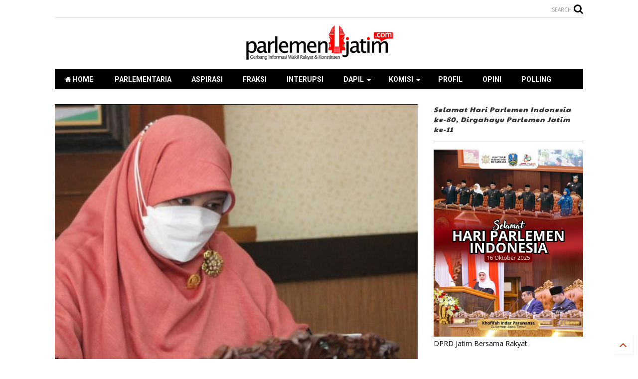

--- FILE ---
content_type: text/html; charset=UTF-8
request_url: https://www.parlemenjatim.com/2022/05/hjks-ke-729-ini-harapan-legislator-pks.html
body_size: 78968
content:
<!DOCTYPE html>
<html class='v2' dir='ltr' xmlns='http://www.w3.org/1999/xhtml' xmlns:b='http://www.google.com/2005/gml/b' xmlns:data='http://www.google.com/2005/gml/data' xmlns:expr='http://www.google.com/2005/gml/expr'>
<head>
<link href='https://www.blogger.com/static/v1/widgets/335934321-css_bundle_v2.css' rel='stylesheet' type='text/css'/>
<link href='//1.bp.blogspot.com' rel='dns-prefetch'/>
<link href='//28.2bp.blogspot.com' rel='dns-prefetch'/>
<link href='//3.bp.blogspot.com' rel='dns-prefetch'/>
<link href='//4.bp.blogspot.com' rel='dns-prefetch'/>
<link href='//www.blogger.com' rel='dns-prefetch'/>
<link href='//maxcdn.bootstrapcdn.com' rel='dns-prefetch'/>
<link href='//fonts.googleapis.com' rel='dns-prefetch'/>
<link href='//use.fontawesome.com' rel='dns-prefetch'/>
<link href='//ajax.googleapis.com' rel='dns-prefetch'/>
<link href='//resources.blogblog.com' rel='dns-prefetch'/>
<link href='//www.facebook.com' rel='dns-prefetch'/>
<link href='//plus.google.com' rel='dns-prefetch'/>
<link href='//twitter.com' rel='dns-prefetch'/>
<link href='//www.youtube.com' rel='dns-prefetch'/>
<link href='//feedburner.google.com' rel='dns-prefetch'/>
<link href='//www.pinterest.com' rel='dns-prefetch'/>
<link href='//www.linkedin.com' rel='dns-prefetch'/>
<link href='//www.behance.net' rel='dns-prefetch'/>
<link href='//feeds.feedburner.com' rel='dns-prefetch'/>
<link href='//github.com' rel='dns-prefetch'/>
<link href='//player.vimeo.com' rel='dns-prefetch'/>
<link href='//platform.twitter.com' rel='dns-prefetch'/>
<link href='//apis.google.com' rel='dns-prefetch'/>
<link href='//connect.facebook.net' rel='dns-prefetch'/>
<link href='//cdnjs.cloudflare.com' rel='dns-prefetch'/>
<link href='//www.google-analytics.com' rel='dns-prefetch'/>
<link href='//pagead2.googlesyndication.com' rel='dns-prefetch'/>
<link href='//googleads.g.doubleclick.net' rel='dns-prefetch'/>
<link href='//www.gstatic.com' rel='preconnect'/>
<link href='//www.googletagservices.com' rel='dns-prefetch'/>
<link href='//static.xx.fbcdn.net' rel='dns-prefetch'/>
<link href='//tpc.googlesyndication.com' rel='dns-prefetch'/>
<link href='//syndication.twitter.com' rel='dns-prefetch'/>
<link href='//w.sharethis.com' rel='dns-prefetch'/>
<link href='//edge.sharethis.com' rel='dns-prefetch'/>
<link href='//t.sharethis.com' rel='dns-prefetch'/>
<link href='//s7.addthis.com' rel='dns-prefetch'/>
<meta content='width=device-width,initial-scale=1.0,minimum-scale=1.0' name='viewport'/>
<meta content='text/html; charset=UTF-8' http-equiv='Content-Type'/>
<meta content='blogger' name='generator'/>
<link href='https://www.parlemenjatim.com/favicon.ico' rel='icon' type='image/x-icon'/>
<link href='https://www.parlemenjatim.com/2022/05/hjks-ke-729-ini-harapan-legislator-pks.html' rel='canonical'/>
<link rel="alternate" type="application/atom+xml" title="Parlemen Jatim - Atom" href="https://www.parlemenjatim.com/feeds/posts/default" />
<link rel="alternate" type="application/rss+xml" title="Parlemen Jatim - RSS" href="https://www.parlemenjatim.com/feeds/posts/default?alt=rss" />
<link rel="service.post" type="application/atom+xml" title="Parlemen Jatim - Atom" href="https://www.blogger.com/feeds/8135650012022125352/posts/default" />

<link rel="alternate" type="application/atom+xml" title="Parlemen Jatim - Atom" href="https://www.parlemenjatim.com/feeds/2281684893109744185/comments/default" />
<!--Can't find substitution for tag [blog.ieCssRetrofitLinks]-->
<link href='https://blogger.googleusercontent.com/img/b/R29vZ2xl/AVvXsEiN9cJ2Mu1ZMOed6FLvcVYBKheWDtXO29j0RAqWK47zuwa3KypHLWETn2F7mUPAoOFGFg3ZlYUCZma_2m96VUAhSNnQzF9wJmB7sZ0cf3pvDOAKfWNC4RceR7MwaaytWVJAM2hCeBd5yHK5tIWAiq1GafcbNnucXnqrr4xtvTVaGXIubSEvLdhe8aHu/s320/IMG-20220531-WA0210.jpg' rel='image_src'/>
<meta content='https://www.parlemenjatim.com/2022/05/hjks-ke-729-ini-harapan-legislator-pks.html' property='og:url'/>
<meta content='HJKS ke-729, Ini Harapan Legislator PKS' property='og:title'/>
<meta content='Media Informasi Parlemen dan DPRD Jatim' property='og:description'/>
<meta content='https://blogger.googleusercontent.com/img/b/R29vZ2xl/AVvXsEiN9cJ2Mu1ZMOed6FLvcVYBKheWDtXO29j0RAqWK47zuwa3KypHLWETn2F7mUPAoOFGFg3ZlYUCZma_2m96VUAhSNnQzF9wJmB7sZ0cf3pvDOAKfWNC4RceR7MwaaytWVJAM2hCeBd5yHK5tIWAiq1GafcbNnucXnqrr4xtvTVaGXIubSEvLdhe8aHu/w1200-h630-p-k-no-nu/IMG-20220531-WA0210.jpg' property='og:image'/>
<title>
HJKS ke-729, Ini Harapan Legislator PKS | Parlemen Jatim
</title>
<meta content='article' property='og:type'/>

	
<meta property='fb:app_id' content='195070147350423'/>
	
<script type='text/javascript'>var FACEBOOK_APP_ID = '195070147350423';</script>
<!--dis-bing-index-archive-pages-start-->
<style type='text/css'>@font-face{font-family:'Open Sans';font-style:normal;font-weight:400;font-stretch:100%;font-display:swap;src:url(//fonts.gstatic.com/s/opensans/v44/memSYaGs126MiZpBA-UvWbX2vVnXBbObj2OVZyOOSr4dVJWUgsjZ0B4taVIUwaEQbjB_mQ.woff2)format('woff2');unicode-range:U+0460-052F,U+1C80-1C8A,U+20B4,U+2DE0-2DFF,U+A640-A69F,U+FE2E-FE2F;}@font-face{font-family:'Open Sans';font-style:normal;font-weight:400;font-stretch:100%;font-display:swap;src:url(//fonts.gstatic.com/s/opensans/v44/memSYaGs126MiZpBA-UvWbX2vVnXBbObj2OVZyOOSr4dVJWUgsjZ0B4kaVIUwaEQbjB_mQ.woff2)format('woff2');unicode-range:U+0301,U+0400-045F,U+0490-0491,U+04B0-04B1,U+2116;}@font-face{font-family:'Open Sans';font-style:normal;font-weight:400;font-stretch:100%;font-display:swap;src:url(//fonts.gstatic.com/s/opensans/v44/memSYaGs126MiZpBA-UvWbX2vVnXBbObj2OVZyOOSr4dVJWUgsjZ0B4saVIUwaEQbjB_mQ.woff2)format('woff2');unicode-range:U+1F00-1FFF;}@font-face{font-family:'Open Sans';font-style:normal;font-weight:400;font-stretch:100%;font-display:swap;src:url(//fonts.gstatic.com/s/opensans/v44/memSYaGs126MiZpBA-UvWbX2vVnXBbObj2OVZyOOSr4dVJWUgsjZ0B4jaVIUwaEQbjB_mQ.woff2)format('woff2');unicode-range:U+0370-0377,U+037A-037F,U+0384-038A,U+038C,U+038E-03A1,U+03A3-03FF;}@font-face{font-family:'Open Sans';font-style:normal;font-weight:400;font-stretch:100%;font-display:swap;src:url(//fonts.gstatic.com/s/opensans/v44/memSYaGs126MiZpBA-UvWbX2vVnXBbObj2OVZyOOSr4dVJWUgsjZ0B4iaVIUwaEQbjB_mQ.woff2)format('woff2');unicode-range:U+0307-0308,U+0590-05FF,U+200C-2010,U+20AA,U+25CC,U+FB1D-FB4F;}@font-face{font-family:'Open Sans';font-style:normal;font-weight:400;font-stretch:100%;font-display:swap;src:url(//fonts.gstatic.com/s/opensans/v44/memSYaGs126MiZpBA-UvWbX2vVnXBbObj2OVZyOOSr4dVJWUgsjZ0B5caVIUwaEQbjB_mQ.woff2)format('woff2');unicode-range:U+0302-0303,U+0305,U+0307-0308,U+0310,U+0312,U+0315,U+031A,U+0326-0327,U+032C,U+032F-0330,U+0332-0333,U+0338,U+033A,U+0346,U+034D,U+0391-03A1,U+03A3-03A9,U+03B1-03C9,U+03D1,U+03D5-03D6,U+03F0-03F1,U+03F4-03F5,U+2016-2017,U+2034-2038,U+203C,U+2040,U+2043,U+2047,U+2050,U+2057,U+205F,U+2070-2071,U+2074-208E,U+2090-209C,U+20D0-20DC,U+20E1,U+20E5-20EF,U+2100-2112,U+2114-2115,U+2117-2121,U+2123-214F,U+2190,U+2192,U+2194-21AE,U+21B0-21E5,U+21F1-21F2,U+21F4-2211,U+2213-2214,U+2216-22FF,U+2308-230B,U+2310,U+2319,U+231C-2321,U+2336-237A,U+237C,U+2395,U+239B-23B7,U+23D0,U+23DC-23E1,U+2474-2475,U+25AF,U+25B3,U+25B7,U+25BD,U+25C1,U+25CA,U+25CC,U+25FB,U+266D-266F,U+27C0-27FF,U+2900-2AFF,U+2B0E-2B11,U+2B30-2B4C,U+2BFE,U+3030,U+FF5B,U+FF5D,U+1D400-1D7FF,U+1EE00-1EEFF;}@font-face{font-family:'Open Sans';font-style:normal;font-weight:400;font-stretch:100%;font-display:swap;src:url(//fonts.gstatic.com/s/opensans/v44/memSYaGs126MiZpBA-UvWbX2vVnXBbObj2OVZyOOSr4dVJWUgsjZ0B5OaVIUwaEQbjB_mQ.woff2)format('woff2');unicode-range:U+0001-000C,U+000E-001F,U+007F-009F,U+20DD-20E0,U+20E2-20E4,U+2150-218F,U+2190,U+2192,U+2194-2199,U+21AF,U+21E6-21F0,U+21F3,U+2218-2219,U+2299,U+22C4-22C6,U+2300-243F,U+2440-244A,U+2460-24FF,U+25A0-27BF,U+2800-28FF,U+2921-2922,U+2981,U+29BF,U+29EB,U+2B00-2BFF,U+4DC0-4DFF,U+FFF9-FFFB,U+10140-1018E,U+10190-1019C,U+101A0,U+101D0-101FD,U+102E0-102FB,U+10E60-10E7E,U+1D2C0-1D2D3,U+1D2E0-1D37F,U+1F000-1F0FF,U+1F100-1F1AD,U+1F1E6-1F1FF,U+1F30D-1F30F,U+1F315,U+1F31C,U+1F31E,U+1F320-1F32C,U+1F336,U+1F378,U+1F37D,U+1F382,U+1F393-1F39F,U+1F3A7-1F3A8,U+1F3AC-1F3AF,U+1F3C2,U+1F3C4-1F3C6,U+1F3CA-1F3CE,U+1F3D4-1F3E0,U+1F3ED,U+1F3F1-1F3F3,U+1F3F5-1F3F7,U+1F408,U+1F415,U+1F41F,U+1F426,U+1F43F,U+1F441-1F442,U+1F444,U+1F446-1F449,U+1F44C-1F44E,U+1F453,U+1F46A,U+1F47D,U+1F4A3,U+1F4B0,U+1F4B3,U+1F4B9,U+1F4BB,U+1F4BF,U+1F4C8-1F4CB,U+1F4D6,U+1F4DA,U+1F4DF,U+1F4E3-1F4E6,U+1F4EA-1F4ED,U+1F4F7,U+1F4F9-1F4FB,U+1F4FD-1F4FE,U+1F503,U+1F507-1F50B,U+1F50D,U+1F512-1F513,U+1F53E-1F54A,U+1F54F-1F5FA,U+1F610,U+1F650-1F67F,U+1F687,U+1F68D,U+1F691,U+1F694,U+1F698,U+1F6AD,U+1F6B2,U+1F6B9-1F6BA,U+1F6BC,U+1F6C6-1F6CF,U+1F6D3-1F6D7,U+1F6E0-1F6EA,U+1F6F0-1F6F3,U+1F6F7-1F6FC,U+1F700-1F7FF,U+1F800-1F80B,U+1F810-1F847,U+1F850-1F859,U+1F860-1F887,U+1F890-1F8AD,U+1F8B0-1F8BB,U+1F8C0-1F8C1,U+1F900-1F90B,U+1F93B,U+1F946,U+1F984,U+1F996,U+1F9E9,U+1FA00-1FA6F,U+1FA70-1FA7C,U+1FA80-1FA89,U+1FA8F-1FAC6,U+1FACE-1FADC,U+1FADF-1FAE9,U+1FAF0-1FAF8,U+1FB00-1FBFF;}@font-face{font-family:'Open Sans';font-style:normal;font-weight:400;font-stretch:100%;font-display:swap;src:url(//fonts.gstatic.com/s/opensans/v44/memSYaGs126MiZpBA-UvWbX2vVnXBbObj2OVZyOOSr4dVJWUgsjZ0B4vaVIUwaEQbjB_mQ.woff2)format('woff2');unicode-range:U+0102-0103,U+0110-0111,U+0128-0129,U+0168-0169,U+01A0-01A1,U+01AF-01B0,U+0300-0301,U+0303-0304,U+0308-0309,U+0323,U+0329,U+1EA0-1EF9,U+20AB;}@font-face{font-family:'Open Sans';font-style:normal;font-weight:400;font-stretch:100%;font-display:swap;src:url(//fonts.gstatic.com/s/opensans/v44/memSYaGs126MiZpBA-UvWbX2vVnXBbObj2OVZyOOSr4dVJWUgsjZ0B4uaVIUwaEQbjB_mQ.woff2)format('woff2');unicode-range:U+0100-02BA,U+02BD-02C5,U+02C7-02CC,U+02CE-02D7,U+02DD-02FF,U+0304,U+0308,U+0329,U+1D00-1DBF,U+1E00-1E9F,U+1EF2-1EFF,U+2020,U+20A0-20AB,U+20AD-20C0,U+2113,U+2C60-2C7F,U+A720-A7FF;}@font-face{font-family:'Open Sans';font-style:normal;font-weight:400;font-stretch:100%;font-display:swap;src:url(//fonts.gstatic.com/s/opensans/v44/memSYaGs126MiZpBA-UvWbX2vVnXBbObj2OVZyOOSr4dVJWUgsjZ0B4gaVIUwaEQbjA.woff2)format('woff2');unicode-range:U+0000-00FF,U+0131,U+0152-0153,U+02BB-02BC,U+02C6,U+02DA,U+02DC,U+0304,U+0308,U+0329,U+2000-206F,U+20AC,U+2122,U+2191,U+2193,U+2212,U+2215,U+FEFF,U+FFFD;}@font-face{font-family:'Paytone One';font-style:normal;font-weight:400;font-display:swap;src:url(//fonts.gstatic.com/s/paytoneone/v25/0nksC9P7MfYHj2oFtYm2ChTigPvfiwq-FQc.woff2)format('woff2');unicode-range:U+0102-0103,U+0110-0111,U+0128-0129,U+0168-0169,U+01A0-01A1,U+01AF-01B0,U+0300-0301,U+0303-0304,U+0308-0309,U+0323,U+0329,U+1EA0-1EF9,U+20AB;}@font-face{font-family:'Paytone One';font-style:normal;font-weight:400;font-display:swap;src:url(//fonts.gstatic.com/s/paytoneone/v25/0nksC9P7MfYHj2oFtYm2ChTjgPvfiwq-FQc.woff2)format('woff2');unicode-range:U+0100-02BA,U+02BD-02C5,U+02C7-02CC,U+02CE-02D7,U+02DD-02FF,U+0304,U+0308,U+0329,U+1D00-1DBF,U+1E00-1E9F,U+1EF2-1EFF,U+2020,U+20A0-20AB,U+20AD-20C0,U+2113,U+2C60-2C7F,U+A720-A7FF;}@font-face{font-family:'Paytone One';font-style:normal;font-weight:400;font-display:swap;src:url(//fonts.gstatic.com/s/paytoneone/v25/0nksC9P7MfYHj2oFtYm2ChTtgPvfiwq-.woff2)format('woff2');unicode-range:U+0000-00FF,U+0131,U+0152-0153,U+02BB-02BC,U+02C6,U+02DA,U+02DC,U+0304,U+0308,U+0329,U+2000-206F,U+20AC,U+2122,U+2191,U+2193,U+2212,U+2215,U+FEFF,U+FFFD;}@font-face{font-family:'Roboto';font-style:normal;font-weight:700;font-stretch:100%;font-display:swap;src:url(//fonts.gstatic.com/s/roboto/v50/KFOMCnqEu92Fr1ME7kSn66aGLdTylUAMQXC89YmC2DPNWuYjalmZiAr0klQmz24O0g.woff2)format('woff2');unicode-range:U+0460-052F,U+1C80-1C8A,U+20B4,U+2DE0-2DFF,U+A640-A69F,U+FE2E-FE2F;}@font-face{font-family:'Roboto';font-style:normal;font-weight:700;font-stretch:100%;font-display:swap;src:url(//fonts.gstatic.com/s/roboto/v50/KFOMCnqEu92Fr1ME7kSn66aGLdTylUAMQXC89YmC2DPNWuYjalmQiAr0klQmz24O0g.woff2)format('woff2');unicode-range:U+0301,U+0400-045F,U+0490-0491,U+04B0-04B1,U+2116;}@font-face{font-family:'Roboto';font-style:normal;font-weight:700;font-stretch:100%;font-display:swap;src:url(//fonts.gstatic.com/s/roboto/v50/KFOMCnqEu92Fr1ME7kSn66aGLdTylUAMQXC89YmC2DPNWuYjalmYiAr0klQmz24O0g.woff2)format('woff2');unicode-range:U+1F00-1FFF;}@font-face{font-family:'Roboto';font-style:normal;font-weight:700;font-stretch:100%;font-display:swap;src:url(//fonts.gstatic.com/s/roboto/v50/KFOMCnqEu92Fr1ME7kSn66aGLdTylUAMQXC89YmC2DPNWuYjalmXiAr0klQmz24O0g.woff2)format('woff2');unicode-range:U+0370-0377,U+037A-037F,U+0384-038A,U+038C,U+038E-03A1,U+03A3-03FF;}@font-face{font-family:'Roboto';font-style:normal;font-weight:700;font-stretch:100%;font-display:swap;src:url(//fonts.gstatic.com/s/roboto/v50/KFOMCnqEu92Fr1ME7kSn66aGLdTylUAMQXC89YmC2DPNWuYjalnoiAr0klQmz24O0g.woff2)format('woff2');unicode-range:U+0302-0303,U+0305,U+0307-0308,U+0310,U+0312,U+0315,U+031A,U+0326-0327,U+032C,U+032F-0330,U+0332-0333,U+0338,U+033A,U+0346,U+034D,U+0391-03A1,U+03A3-03A9,U+03B1-03C9,U+03D1,U+03D5-03D6,U+03F0-03F1,U+03F4-03F5,U+2016-2017,U+2034-2038,U+203C,U+2040,U+2043,U+2047,U+2050,U+2057,U+205F,U+2070-2071,U+2074-208E,U+2090-209C,U+20D0-20DC,U+20E1,U+20E5-20EF,U+2100-2112,U+2114-2115,U+2117-2121,U+2123-214F,U+2190,U+2192,U+2194-21AE,U+21B0-21E5,U+21F1-21F2,U+21F4-2211,U+2213-2214,U+2216-22FF,U+2308-230B,U+2310,U+2319,U+231C-2321,U+2336-237A,U+237C,U+2395,U+239B-23B7,U+23D0,U+23DC-23E1,U+2474-2475,U+25AF,U+25B3,U+25B7,U+25BD,U+25C1,U+25CA,U+25CC,U+25FB,U+266D-266F,U+27C0-27FF,U+2900-2AFF,U+2B0E-2B11,U+2B30-2B4C,U+2BFE,U+3030,U+FF5B,U+FF5D,U+1D400-1D7FF,U+1EE00-1EEFF;}@font-face{font-family:'Roboto';font-style:normal;font-weight:700;font-stretch:100%;font-display:swap;src:url(//fonts.gstatic.com/s/roboto/v50/KFOMCnqEu92Fr1ME7kSn66aGLdTylUAMQXC89YmC2DPNWuYjaln6iAr0klQmz24O0g.woff2)format('woff2');unicode-range:U+0001-000C,U+000E-001F,U+007F-009F,U+20DD-20E0,U+20E2-20E4,U+2150-218F,U+2190,U+2192,U+2194-2199,U+21AF,U+21E6-21F0,U+21F3,U+2218-2219,U+2299,U+22C4-22C6,U+2300-243F,U+2440-244A,U+2460-24FF,U+25A0-27BF,U+2800-28FF,U+2921-2922,U+2981,U+29BF,U+29EB,U+2B00-2BFF,U+4DC0-4DFF,U+FFF9-FFFB,U+10140-1018E,U+10190-1019C,U+101A0,U+101D0-101FD,U+102E0-102FB,U+10E60-10E7E,U+1D2C0-1D2D3,U+1D2E0-1D37F,U+1F000-1F0FF,U+1F100-1F1AD,U+1F1E6-1F1FF,U+1F30D-1F30F,U+1F315,U+1F31C,U+1F31E,U+1F320-1F32C,U+1F336,U+1F378,U+1F37D,U+1F382,U+1F393-1F39F,U+1F3A7-1F3A8,U+1F3AC-1F3AF,U+1F3C2,U+1F3C4-1F3C6,U+1F3CA-1F3CE,U+1F3D4-1F3E0,U+1F3ED,U+1F3F1-1F3F3,U+1F3F5-1F3F7,U+1F408,U+1F415,U+1F41F,U+1F426,U+1F43F,U+1F441-1F442,U+1F444,U+1F446-1F449,U+1F44C-1F44E,U+1F453,U+1F46A,U+1F47D,U+1F4A3,U+1F4B0,U+1F4B3,U+1F4B9,U+1F4BB,U+1F4BF,U+1F4C8-1F4CB,U+1F4D6,U+1F4DA,U+1F4DF,U+1F4E3-1F4E6,U+1F4EA-1F4ED,U+1F4F7,U+1F4F9-1F4FB,U+1F4FD-1F4FE,U+1F503,U+1F507-1F50B,U+1F50D,U+1F512-1F513,U+1F53E-1F54A,U+1F54F-1F5FA,U+1F610,U+1F650-1F67F,U+1F687,U+1F68D,U+1F691,U+1F694,U+1F698,U+1F6AD,U+1F6B2,U+1F6B9-1F6BA,U+1F6BC,U+1F6C6-1F6CF,U+1F6D3-1F6D7,U+1F6E0-1F6EA,U+1F6F0-1F6F3,U+1F6F7-1F6FC,U+1F700-1F7FF,U+1F800-1F80B,U+1F810-1F847,U+1F850-1F859,U+1F860-1F887,U+1F890-1F8AD,U+1F8B0-1F8BB,U+1F8C0-1F8C1,U+1F900-1F90B,U+1F93B,U+1F946,U+1F984,U+1F996,U+1F9E9,U+1FA00-1FA6F,U+1FA70-1FA7C,U+1FA80-1FA89,U+1FA8F-1FAC6,U+1FACE-1FADC,U+1FADF-1FAE9,U+1FAF0-1FAF8,U+1FB00-1FBFF;}@font-face{font-family:'Roboto';font-style:normal;font-weight:700;font-stretch:100%;font-display:swap;src:url(//fonts.gstatic.com/s/roboto/v50/KFOMCnqEu92Fr1ME7kSn66aGLdTylUAMQXC89YmC2DPNWuYjalmbiAr0klQmz24O0g.woff2)format('woff2');unicode-range:U+0102-0103,U+0110-0111,U+0128-0129,U+0168-0169,U+01A0-01A1,U+01AF-01B0,U+0300-0301,U+0303-0304,U+0308-0309,U+0323,U+0329,U+1EA0-1EF9,U+20AB;}@font-face{font-family:'Roboto';font-style:normal;font-weight:700;font-stretch:100%;font-display:swap;src:url(//fonts.gstatic.com/s/roboto/v50/KFOMCnqEu92Fr1ME7kSn66aGLdTylUAMQXC89YmC2DPNWuYjalmaiAr0klQmz24O0g.woff2)format('woff2');unicode-range:U+0100-02BA,U+02BD-02C5,U+02C7-02CC,U+02CE-02D7,U+02DD-02FF,U+0304,U+0308,U+0329,U+1D00-1DBF,U+1E00-1E9F,U+1EF2-1EFF,U+2020,U+20A0-20AB,U+20AD-20C0,U+2113,U+2C60-2C7F,U+A720-A7FF;}@font-face{font-family:'Roboto';font-style:normal;font-weight:700;font-stretch:100%;font-display:swap;src:url(//fonts.gstatic.com/s/roboto/v50/KFOMCnqEu92Fr1ME7kSn66aGLdTylUAMQXC89YmC2DPNWuYjalmUiAr0klQmz24.woff2)format('woff2');unicode-range:U+0000-00FF,U+0131,U+0152-0153,U+02BB-02BC,U+02C6,U+02DA,U+02DC,U+0304,U+0308,U+0329,U+2000-206F,U+20AC,U+2122,U+2191,U+2193,U+2212,U+2215,U+FEFF,U+FFFD;}</style>
<style id='page-skin-1' type='text/css'><!--
/*
-----------------------------------------------------------------------------
Template Name: MagOne
Template URI: http://www.sneeit.com/2015/07/magone-multi-purpose-blogger-magazine-template.html
Author: Tien Nguyen
Author URI: http://portfolio.sneeit.com
Description: MagOne - Responsive Newspaper and Magazine Blogger Template
Version: 5.6.0
-----------------------------------------------------------------------------
----------------------------------------------------------------------------- */
/* Variable definitions
=======================
<Variable name="keycolor" description="Main Color" type="color" default="#FF3D00"/>
<Group description="Site" selector="body">
<Variable name="body.font" description="Font" type="font" default="normal normal 12px 'Roboto', sans-serif"/>
<Variable name="body.text.color" description="Text Color" type="color" default="#000000"/>
</Group>
<Group description="Backgrounds" selector="body">
<Variable name="body.background.color" description="Body Background" type="color" default="#efefef"/>
<Variable name="content.background.color" description="Entire Blog Background" type="color" default="#efefef"/>
<Variable name="header.background.color" description="Header Background" type="color" default="#ffffff"/>
</Group>
<Group description="Menu" selector="#PageList1">
<Variable name="menufont" description="Menu Main Items Font" type="font" default="normal bold 14px 'Roboto', sans-serif"/>
<Variable name="menucolor" description="Menu Main Items Color" type="color" default="#000000"/>
<Variable name="menucolorhover" description="Menu Main Items Hover Color" type="color" default="#777777"/>
<Variable name="menubackground" description="Menu Main Items Background" type="color" default="#ffffff"/>
<Variable name="menubackgroundhover" description="Menu Main Items Hover Background" type="color" default="#ffffff"/>
<Variable name="menusubcolor" description="Menu Sub Items Color" type="color" default="#cccccc"/>
<Variable name="menusubcolorhover" description="Menu Sub Items Hover Color" type="color" default="#ffffff"/>
<Variable name="menusubbackground" description="Menu Sub Items Background" type="color" default="#333333"/>
<Variable name="menucurcolor" description="Selected Menu Main Item Color" type="color" default="#FFFFFF"/>
<Variable name="menucurbackground" description="Selected Menu Main Item Background" type="color" default="#FF3D00"/>
</Group>
<Group description="Links" selector="body">
<Variable name="link.color" description="Link Color" type="color" default="#000000"/>
<Variable name="link.visited.color" description="Visited Color" type="color" default="#EA3A00"/>
<Variable name="link.hover.color" description="Hover Color" type="color" default="#FF4D11"/>
</Group>
<Group description="Widgets - Gadgets" selector="#primary .widget">
<Variable name="blockitembghv" description="Background of Items in Blocks when Hover" type="color" default="#000000"/>
<Variable name="feedwid.title.font" description="Article Widgets Title" type="font" default="normal bold 23px 'Roboto', sans-serif"/>
<Variable name="sidewid.title.font" description="Right Sidebar Widgets Title" type="font" default="normal normal 14px 'Roboto', sans-serif"/>
</Group>
<Group description="Post" selector="h1.post-title">
<Variable name="post.title.font" description="Post Title" type="font" default="normal normal 40px 'Verdana', sans-serif"/>
<Variable name="post.body.font" description="Post Body" type="font" default="normal normal 18px 'Verdana', sans-serif"/>
</Group>
<Variable name="body.background" description="Body Background" type="background"
color="#ffffff" default="$(color) none repeat scroll top left"/>
<Variable name="body.background.override" description="Body Background Override" type="string" default=""/>
<Variable name="body.background.gradient.cap" description="Body Gradient Cap" type="url"
default="url(//www.blogblog.com/1kt/simple/gradients_light.png)"/>
<Variable name="body.background.gradient.tile" description="Body Gradient Tile" type="url"
default="url(//www.blogblog.com/1kt/simple/body_gradient_tile_light.png)"/>
*/
/*Variable Apply Here*/
body {font: normal normal 14px Open Sans;color: #000000;background: #ffffff none repeat scroll top left;}
a:link {text-decoration:none;color: #cc3000;}
a:visited {text-decoration:none;color: #000000;}
a:hover {color: #FF4D11;}
.color {color: #000000;}
.border {border-color: #000000;}
.bg {background-color: #000000;}
.header-bg {background-color:#ffffff;}
.wrapper {background-color:#ffffff;max-width: 100%;margin: auto;}
.post-body {font: normal normal 18px 'Verdana', sans-serif;}
.main-menu {border-top: 1px solid #000000;}
.main-menu ul.sub-menu li:hover > a {border-left: 2px solid #000000;}
.main-menu .menu-item-mega > .menu-item-inner > .sub-menu > li li:hover a {border-left: 1px solid #000000;}
.main-menu ul.sub-menu li:hover > a,
.main-menu .menu-item-mega > .menu-item-inner > .sub-menu,
.main-menu .menu-item-mega > .menu-item-inner > .sub-menu > li li:hover a {border-color: #000000!important;}
.header-social-icons ul li a:hover {color: #000000;}
.feed-widget-header .widget-title {font: italic normal 16px Paytone One;}
.slider-item .item-readmore:hover {background: #000000}
.owl-dot.active {background: #000000;}
#sidebar .widget > h2, #sidebar .feed-widget-header, #sidebar .feed-widget-header h2 {font: italic 700 14px Paytone One;}
#sidebar .widget.FollowByEmail .follow-by-email-submit {background: #000000;}
#footer .widget.social_icons li a:hover {color: #000000;}
#footer .FollowByEmail .follow-by-email-submit {background: #000000;}
a.comments-title.active {border-bottom: 2px solid #ffffff!important;}
h1.post-title {font: normal normal 36px Open Sans;}
.feed.widget .feed-widget-header {border-color: #000000;}
.feed.widget.box-title h2.widget-title {background: #000000;}
.social_counter {color: #000000}
.social_counter .button {background: #000000}
.main-menu {
background: #000000;
}
.main-menu ul.menu > li > a {
color: #ffffff;
font: normal bold 14px 'Roboto', sans-serif;
}
.main-menu ul.menu > li:hover > a {
color: #ffffff;
background: #333333;
}
.main-menu ul.sub-menu,
.main-menu .menu-item-mega-label .menu-item-inner {
background: #333333;
}
.main-menu ul.sub-menu a {
color: #cccccc;
}
.main-menu ul.sub-menu li:hover > a {
color: #ffffff;
}
.main-menu ul.menu > li.menu-item-current > a {background: #FF3D00; color: #FFFFFF!important;}
.feed.widget .thumbnail {
background: #000000!important;
}
/*MAIN LAYOUT*/
.wrapper {
padding: 20px 20px 30px 20px;
max-width: 100%;
width: /*-var-wrapper-width-start*/1100px/*-var-wrapper-width-end*/;
box-sizing: border-box;
}
#content {
float: left;
/*-var-content-width-start-*/width: 68.68%;/*-var-content-width-end-*/
}
#sidebar {
float: right;
/*-var-sidebar-width-start-*/width: 28.31%;/*-var-sidebar-width-end-*/
}

--></style>
<style id='main-css' type='text/css'>
.section,.widget,body{margin:0;padding:0}.wide,iframe,img,object{max-width:100%}.feed.widget.ticker .widget-content,.sd,.shad,.shadow,.shd{-ms-box-shadow:2px 2px 3px rgba(0,0,0,.05);-o-box-shadow:2px 2px 3px rgba(0,0,0,.05);-webkit-box-shadow:2px 2px 3px rgba(0,0,0,.05)}.owl-carousel,.owl-carousel .owl-item{-webkit-tap-highlight-color:transparent}.clear,.feed.widget .meta-items{clear:both}.feed.widget.complex .item-0 a.meta-item-author .avatar,.feed.widget.sticky a.meta-item-author .avatar{font-style:italic;opacity:.8}*{word-wrap:break-word!important}body{position:relative}a{cursor:pointer}a img{border:none}.widget{opacity:0}.widget#Blog1{opacity:1!important}.clear{display:block;float:none}.inb{display:-moz-inline-stack;display:inline-block}.table{display:table;width:100%}.tr{display:table-row;width:100%}.td{display:table-cell;vertical-align:middle}.wide{margin:auto;width:100%}img{height:auto}#admin-section,.hide{display:none}.item-thumbnail,.natural-thumbnail{overflow:hidden;display:block;z-index:9;width:100%;position:relative}.item-thumbnail .item-thumbnail-resize-portrait{display:block;width:100%;height:1100%;margin-top:-500%;vertical-align:middle}.item-thumbnail .item-thumbnail-resize-landscape{display:block;width:1100%;height:100%;margin-left:-500%;text-align:center}.item-thumbnail img{position:relative;display:inline-block!important;height:auto;width:auto;max-width:9999px;max-height:9999px;padding:0!important;zoom:1}.item-thumbnail .item-thumbnail-resize-portrait img{height:auto!important;width:100%!important;position:absolute;top:0;bottom:0;left:0;right:0;margin:auto}.item-thumbnail .item-thumbnail-resize-landscape img{height:100%!important;width:auto!important}.natural-thumbnail img{display:block;height:auto;width:100%}.blogger-clickTrap,.widget>h2{display:none}.post-body h2,.post-body h3,.post-body h4{margin:1em 0 .5em}.widget .post-body ol,.widget .post-body ul{margin:.5em 0 1.5em}span.widget-item-control{position:absolute;right:0;bottom:0}.post-body{font-weight:100;line-height:1.5em;padding:5px 0 0}.post-body b{font-weight:700}.post-body iframe{display:block;margin:0 0 10px}.PopularPosts .item-thumbnail{float:none;margin:0}.sd,.shad,.shadow,.shd{box-shadow:2px 2px 3px rgba(0,0,0,.05)}.cir,.circle{-o-border-radius:100%;-ms-border-radius:100%;-webkit-border-radius:100%;border-radius:100%}#footer .FollowByEmail .follow-by-email-submit,.rad2{-o-border-radius:2px;-ms-border-radius:2px;-webkit-border-radius:2px}.rad2{border-radius:2px}.owl-carousel .owl-animated-in{z-index:0}.owl-carousel .owl-animated-out{z-index:1}.owl-carousel{display:none;width:100%;position:relative;z-index:1}.owl-carousel .owl-stage{position:relative;-ms-touch-action:pan-Y}.owl-carousel .owl-stage:after{content:".";display:block;clear:both;visibility:hidden;line-height:0;height:0}.owl-carousel .owl-stage-outer{position:relative;overflow:hidden;-webkit-transform:translate3d(0,0,0)}.owl-carousel .owl-controls .owl-dot,.owl-carousel .owl-controls .owl-nav .owl-next,.owl-carousel .owl-controls .owl-nav .owl-prev{cursor:pointer;cursor:hand;-webkit-user-select:none;-khtml-user-select:none;-moz-user-select:none;-ms-user-select:none;user-select:none}.owl-carousel.owl-loaded{display:block}.owl-carousel.owl-loading{opacity:0;display:block}.owl-carousel.owl-hidden{opacity:0}.owl-carousel .owl-refresh .owl-item{display:none}.owl-carousel .owl-item{position:relative;min-height:1px;float:left;-webkit-backface-visibility:hidden;-webkit-touch-callout:none;-webkit-user-select:none;-moz-user-select:none;-ms-user-select:none;user-select:none}.owl-carousel .owl-item img{display:block;width:100%;-webkit-transform-style:preserve-3d;transform-style:preserve-3d}.owl-carousel.owl-text-select-on .owl-item{-webkit-user-select:auto;-moz-user-select:auto;-ms-user-select:auto;user-select:auto}.owl-carousel .owl-grab{cursor:move;cursor:-webkit-grab;cursor:-o-grab;cursor:-ms-grab;cursor:grab}.no-js .owl-carousel{display:block}.owl-carousel .owl-video-wrapper{position:relative;height:100%;background:#000}.owl-carousel .owl-video-playing .owl-video-play-icon,.owl-carousel .owl-video-playing .owl-video-tn{display:none}.owl-carousel .owl-video-frame{position:relative;z-index:1}.loader,.loader:after,.loader:before{border-radius:50%;width:2.5em;height:2.5em;-webkit-animation:loading_dots 1.8s infinite ease-in-out;animation:loading_dots 1.8s infinite ease-in-out}.loader{font-size:10px;margin:80px auto;position:relative;text-indent:-9999em;-webkit-transform:translateZ(0);-ms-transform:translateZ(0);transform:translateZ(0);-webkit-animation-delay:-.16s;animation-delay:-.16s}.loader:before{left:-3.5em;-webkit-animation-delay:-.32s;animation-delay:-.32s}.loader:after{left:3.5em}.loader:after,.loader:before{content:'';position:absolute;top:0}#Header1,#header,#header-section{position:relative}@-webkit-keyframes loading_dots{0%,100%,80%{box-shadow:0 2.5em 0 -1.3em rgba(125,125,125,.5)}40%{box-shadow:0 2.5em 0 0 rgba(125,125,125,.5)}}@keyframes loading_dots{0%,100%,80%{box-shadow:0 2.5em 0 -1.3em rgba(125,125,125,.5)}40%{box-shadow:0 2.5em 0 0 rgba(125,125,125,.5)}}.white{background:#fff}#header{z-index:19}#header-section{z-index:999}#header-wide .widget{margin:30px 0 0}#Header1{height:60px;overflow:hidden;margin:0}.main-menu-toggle{float:left;-webkit-user-select:none;-moz-user-select:none;-ms-user-select:none;-o-user-select:none;user-select:none}#search-toggle{float:right}.header-button{display:block;height:60px;line-height:60px}.header-button .inner{line-height:20px;padding:20px 20px 0 0;display:block}.main-menu-toggle .inner{padding-left:20px}.header-button .inner>span{color:#999;font-size:10px;line-height:20px;vertical-align:text-bottom}.header-button.active .inner span,.header-button:hover .inner span{color:#000}.header-button .inner i.fa{font-size:20px;line-height:20px}#header .toggle-button .arrow{width:0;height:0;border-left:5px solid transparent;border-right:5px solid transparent;border-bottom-width:5px;border-bottom-style:solid;position:absolute;left:40px;bottom:0;display:none}#top-page .widget.HTML,.blog-title,.main-menu,.main-menu .menu a,.main-menu ul.menu>li>a{position:relative}#header .toggle-button.active .arrow{display:block}.blog-title{float:left;font-size:26px;font-weight:100;border-left:1px solid #ddd;height:30px;line-height:30px;margin:15px 20px 0 0;padding:0 0 0 20px;max-width:50%;overflow:hidden}.blog-title img{width:auto!important;height:auto!important;max-height:30px!important}.top-page-wrapper .widget *{max-width:100%}#top-page .widget.HTML{max-height:90px;overflow:hidden;width:728px}.top-page-wrapper.auto-height .widget *{max-width:none}#top-page-logo .blog-title{float:none;text-align:left;margin:0;padding:0;border:none;max-width:100%;height:auto}#top-page-logo .blog-title img{max-height:none!important}.top-page-wrapper.auto-height{padding-bottom:10px}.top-page-wrapper.auto-height .section#top-page .widget{min-width:50%;float:right}#header-section .LinkList,#header-section .PageList{display:none}.main-menu ul.menu>li.menu-item-current>a:hover,.solid-white .main-menu ul.menu>li>a:hover{opacity:.8}.main-menu .menu .arrow{width:0;height:0;border-left:5px solid transparent;border-right:5px solid transparent;border-top:5px solid;float:right;display:inline-block;margin:18px 0 0 5px}.main-menu .sub-menu .arrow{border-top:5px solid transparent;border-bottom:5px solid transparent;border-left:5px solid;margin:15px 0 0 10px}.main-menu ul{margin:0;padding:0}.main-menu ul.menu li{display:block;font-size:14px;font-weight:300;padding:0}.main-menu ul.menu li>span{display:none}.main-menu ul.sub-menu li a{font-weight:100}.main-menu ul.sub-menu li{position:relative;font-size:13px}.main-menu ul.menu li a{padding:0 20px;display:block;height:40px;line-height:40px;text-decoration:none}#footer-menu li a:hover,.feed.widget .item-labels a:hover,.feed.widget .item-readmore:hover{text-decoration:underline}.main-menu ul.menu>li.menu-item-has-children>a{padding-right:30px}.main-menu ul.menu>li>a .arrow{position:absolute;top:1px;right:15px}.main-menu ul.menu>li{float:left;height:40px;line-height:40px}.main-menu .menu-item-inner{visibility:hidden;opacity:0;transition:visibility 0s linear .3s,opacity .3s linear;-webkit-transition:visibility 0s linear .3s,opacity .3s linear;-moz-transition:visibility 0s linear .3s,opacity .3s linear;-o-transition:visibility 0s linear .3s,opacity .3s linear;-ms-transition:visibility 0s linear .3s,opacity .3s linear}.main-menu ul.sub-menu{min-width:180px;position:absolute;top:100%}.main-menu li:hover>.menu-item-inner{visibility:visible;opacity:1;transition-delay:0s;-webkit-transition-delay:0s;-moz-transition-delay:0s;-o-transition-delay:0s;-ms-transition-delay:0s}.main-menu ul.sub-menu li:hover a{background:rgba(0,0,0,.1);-webkit-transition:all .2s ease-in-out;-moz-transition:all .2s ease-in-out;-o-transition:all .2s ease-in-out;transition:all .2s ease-in-out}.main-menu ul.sub-menu a{min-height:40px;height:auto;padding-right:10px}.main-menu ul.sub-menu ul.sub-menu{top:0;left:100%}.main-menu li.menu-item-mega:hover .menu-item-inner{visibility:visible;opacity:1}.main-menu li.menu-item-mega .menu-item-inner .arrow{display:none}.main-menu .menu-item-mega>.menu-item-inner>.sub-menu{width:100%;left:0;padding:10px 0}.main-menu .menu-item-mega>.menu-item-inner>.sub-menu>li{float:left;width:25%}.main-menu .menu-item-mega>.menu-item-inner>.sub-menu>li>a{font-size:14px}.main-menu .menu-item-mega>.menu-item-inner>.sub-menu>li>.menu-item-inner{position:static;border-left:1px solid #3c3c3c;margin-left:20px}.main-menu .menu-item-mega .sub-menu .sub-menu{position:relative;left:0}.main-menu .menu-item-mega:hover .sub-menu a{background:0 0;border-left:none}.main-menu .menu-item-mega .sub-menu .sub-menu a{font-size:12px;margin-left:15px;padding:0}.main-menu .menu-item-mega>.menu-item-inner>.sub-menu>li li:hover a{padding-left:10px}.main-menu li.menu-item-mega-label:hover .menu-item-inner .menu-mega-content{position:relative;z-index:1;margin-top:-25px}.main-menu .menu-item-mega-label .menu-item-inner{position:absolute;left:0;width:100%;padding:20px 0}.main-menu li.menu-item-mega-label.finished .menu-item-inner .menu-mega-content .item{float:left;width:22.5%;margin-right:2%}.main-menu li.menu-item-mega-label.finished .menu-item-inner .menu-mega-content .item.item-0{margin-left:2%}.main-menu li.menu-item-mega-label.finished .menu-item-inner .menu-mega-content{margin:0}.main-menu li.menu-item-mega-label.finished .menu-item-inner .menu-mega-content .item .item-thumbnail{height:160px;background:#000;padding:0}.main-menu li.menu-item-mega-label.finished .menu-item-inner .menu-mega-content .item .item-thumbnail:hover img{background:#000;opacity:.5;transition:opacity .3s linear;-webkit-transition:opacity .3s linear;-moz-transition:opacity .3s linear;-o-transition:opacity .3s linear;-ms-transition:opacity .3s linear}.main-menu li.menu-item-mega-label.finished .menu-item-inner .menu-mega-content .item .item-thumbnail i.fa{visibility:hidden;opacity:0;position:absolute;color:#fff;width:100%;text-align:center;top:40%;z-index:999;font-size:1000%}.main-menu li.menu-item-mega-label.finished .menu-item-inner .menu-mega-content .item .item-thumbnail:hover i.fa{visibility:visible;opacity:1;font-size:200%;transition:visibility .3s linear,font-size .3s linear,opacity .3s linear;-webkit-transition:visibility .3s linear,font-size .3s linear,opacity .3s linear;-moz-transition:visibility .3s linear,font-size .3s linear,opacity .3s linear;-o-transition:visibility .3s linear,font-size .3s linear,opacity .3s linear;-ms-transition:visibility .3s linear,font-size .3s linear,opacity .3s linear}.main-menu ul.menu li a.item-title{height:auto;line-height:1.5em;padding:0;margin:10px 0 0;color:#ccc;font-size:14px;font-weight:100}.main-menu ul.menu li a.item-title:hover{color:#fff}.main-menu ul.menu li.menu-item-mega-label.menu-item-has-children>.menu-item-inner>ul.sub-menu{float:left;width:20%;position:relative;border-top:none;padding:0;margin-top:-15px}.main-menu ul.menu li.menu-item-mega-label.menu-item-has-children>.menu-item-inner>ul.sub-menu>li{float:none;width:100%}.main-menu ul.menu li.menu-item-mega-label.menu-item-has-children>.menu-item-inner>ul.sub-menu .menu-item-inner{padding:0;width:auto}.main-menu ul.menu li.menu-item-mega-label.menu-item-has-children>.menu-item-inner .menu-mega-content{float:right;width:80%}.main-menu.main-menu-center>ul.menu>li{display:inline-block;float:none}.main-menu.main-menu-center>ul.menu{text-align:center}.main-menu.main-menu-center ul.sub-menu{text-align:left}.main-menu.main-menu-center li.menu-item-mega-label.finished .menu-item-inner .menu-mega-content .item .item-thumbnail i.fa{left:0}.main-menu.sticky-menu{position:fixed;left:0;top:0;width:100%;box-shadow:0 0 10px #ccc;border-bottom:1px solid #ddd}.main-menu.sticky-menu>ul.menu{margin:auto;position:relative}.search-form-wrapper{background:#000;background:rgba(0,0,0,.8);z-index:99;position:fixed;width:100%;height:100%;left:0;top:0;display:none}.search-form,.search-form-label,.search-form-overlay,.search-text{position:absolute;left:0}.search-form{width:100%;height:1px;top:40%;text-align:center}.search-form-label{bottom:100%;width:100%;display:block;color:#fff;font-size:40px;font-weight:100}.search-text{top:100%;width:50%;right:0;margin:20px auto 0;background:0 0;border:none;border-bottom:1px dashed #ddd;font-size:60px;color:#fff;text-align:center;outline:0;min-width:300px}.search-form-overlay{width:100%;height:100%;top:0}.header-social-icons{float:right}.header-social-icons ul{padding:0;margin:0}.header-social-icons ul li{display:block;font-size:20px;margin:0 15px 0 0;height:55px;line-height:55px;float:right;padding:0}.header-social-icons ul li a{display:block;color:#999;margin:2px 0 0}#primary .widget{margin-top:30px}#content-section-2,.feed-widget-header{position:relative}.feed-widget-header .widget-title{margin:0 10px 5px 0;float:left}.feed-widget-header .feed-widget-viewall{float:right;margin:5px 0 0}.feed.widget .item-title{line-height:1.3em;margin:0}.feed.widget .item-main{overflow:hidden;position:relative}.feed-widget-labels{float:left;margin:6px 0 0}.feed-widget-labels.listing{min-height:1.6em}.feed-widget-labels ul{padding:0;margin:0;border-radius:2px}.feed-widget-labels li{display:block;margin:0;padding:0}.feed-widget-labels a{color:#FFF;display:none;line-height:1;padding:2px 5px;white-space:nowrap;font-size:11px}.feed-widget-labels a:hover{opacity:.8}.feed-widget-labels a .check,.feed-widget-labels a .down{display:none}.feed-widget-labels a.active{display:block;background:0 0!important}.feed-widget-labels a.active .down,.feed-widget-labels.listing a.active .check{display:inline}.feed-widget-labels.listing a.active .down{display:none}.feed-widget-labels.listing ul{position:absolute;z-index:99}.feed.widget .item:hover img{opacity:.6}.feed.widget .item-labels.bg{color:#fff;display:inline-block;padding:4px 5px 5px;text-shadow:none;font-size:11px;margin:0 0 10px;line-height:1em}.feed.widget .item-labels.bg a{color:#fff}.feed-widget-pagination{line-height:60px}a.feed-widget-pagination-button{background:#fff;padding:6px 10px;margin:0 12px 0 0;border:1px solid #fff;font-weight:700}a.feed-widget-pagination-button:hover{color:#fff;background:#333}a.feed-widget-pagination-button.active{background:#f0f0f0;border:1px solid #ccc;color:#000;-webkit-box-shadow:none;-o-box-shadow:none;-ms-box-shadow:none;box-shadow:none}span.feed-widget-pagination-separator{margin:0 15px 0 0}span.feed-widget-pagination-info{color:#666}.feed.widget .item-icon{position:absolute;top:0;left:0;width:100%;height:100%;background-color:rgba(0,0,0,.7);z-index:19;font-size:40px;opacity:0}.feed.widget .item-icon:hover{transition:opacity .3s linear;-webkit-transition:opacity .3s linear;-moz-transition:opacity .3s linear;-o-transition:opacity .3s linear;-ms-transition:opacity .3s linear;opacity:1}.feed.widget .item-icon .item-icon-inner{display:block;position:absolute;top:50%;width:100%;text-align:center;height:1em}.feed.widget .item-icon i.fa{display:block;line-height:1em;margin-top:-.5em;color:#fff;opacity:.6;font-size:60px}.feed.widget .item-icon:hover i.fa{transition:font-size .3s linear;-webkit-transition:font-size .3s linear;-moz-transition:font-size .3s linear;-o-transition:font-size .3s linear;-ms-transition:font-size .3s linear;font-size:40px}.feed.widget.under-title .feed-widget-header{border-bottom-width:1px;border-bottom-style:solid;margin:0 0 10px}.feed.widget.head-title .feed-widget-header{border-left-width:10px;border-left-style:solid;padding-left:7px}.feed.widget .thumbnail-overlay{display:block;position:absolute;width:100%;height:100%;top:0;opacity:.6;webkit-box-shadow:inset 0 0 50px rgba(0,0,0,.5);box-shadow:inset 0 0 50px rgba(0,0,0,.5)}.feed.widget .item:hover .thumbnail-overlay{opacity:.8}.feed.widget .item-content{z-index:10}.feed.widget .item-sub .item-title a{color:#000!important}.feed.widget .item-content.gradient{background:-webkit-linear-gradient(top,rgba(255,255,255,0) 0,rgba(0,0,0,.8) 100%);background:linear-gradient(to bottom,rgba(255,255,255,0) 0,rgba(0,0,0,.8) 100%);width:100%;box-sizing:border-box}.feed.widget.list .item{background:#fff;border-bottom:1px solid #ddd;-webkit-box-shadow:none!important;-o-box-shadow:none!important;-ms-box-shadow:none!important;box-shadow:none!important}#sidebar .feed.widget.list .item{padding-top:15px;border:none;border-top:1px solid #DDD;margin-top:15px}#sidebar .feed.widget.list .item-0{padding-top:0;border:none;margin-top:0}#sidebar .feed.widget.list .widget-content{padding:15px 20px}#sidebar .feed.widget.list .td{padding:0}#sidebar .feed.widget.list .td.item-readmore{text-align:right}.feed.widget.list .item-title{font-size:14px;font-weight:400;line-height:1.5em;word-break:break-all}.feed.widget.list .item-title a{color:#333;word-break:break-word}.feed.widget.list .meta-item-author{color:#000;font-weight:700}.feed.widget.list .meta-item-date{font-size:10px;font-style:italic;color:#999;text-transform:capitalize}.feed.widget.list .td{padding:12px 20px}.feed.widget.list .td.item-readmore{padding-left:0;font-size:30px;padding-right:0}.feed.widget.box-title h2.widget-title{padding:5px 7px;margin:0 7px 0 0;color:#fff;font-weight:100;font-size:16px}.feed.widget.box-title h2.widget-title a{color:#fff;line-height:1em;display:block}#sidebar .feed.widget.list .td{text-align:left}.feed.widget.ticker .widget-content{height:80px;background:#fff;position:relative;box-shadow:2px 2px 3px rgba(0,0,0,.05)}#sidebar .widget,.feed.widget.blogging .widget-content{-webkit-box-shadow:2px 2px 3px rgba(0,0,0,.05);-o-box-shadow:2px 2px 3px rgba(0,0,0,.05);-ms-box-shadow:2px 2px 3px rgba(0,0,0,.05)}#sidebar .feed.widget.ticker .widget-content{padding:0}.ticker-item{font-size:12px;padding:15px 30px 15px 15px}.ticker-item a.thumbnail{float:left;width:30%;height:50px}.ticker-item-content{right:0;width:65%;position:absolute;bottom:0;min-height:50px}.ticker-item-inner{position:relative;overflow:hidden;height:50px}.feed.widget.ticker .item-title a{color:#000;font-weight:400;font-size:12px;display:block;width:100%}.ticker-button-left{display:none}.ticker-button-right{right:0;position:absolute;bottom:25px;height:30px;line-height:30px;background:currentColor;padding:0 8px;text-align:center}.grid-item .item-readmore,.slider-item .item-readmore{background:rgba(0,0,0,.3);color:#fff;text-transform:uppercase}.ticker-button-right i{color:#fff;font-size:28px}.feed.widget.ticker .item-icon{width:30%}.feed.widget.ticker .ticker-item:hover .item-icon:hover i.fa{font-size:20px}.grid-sub{float:left;position:relative;overflow:hidden;width:100%;height:400px}.grid-sub-wide{width:55%}.grid-sub-narrow{width:45%}.grid-item .item-thumbnail{height:100%;width:100%;position:relative}.grid-item{widht:100%;height:50%;position:relative;overflow:hidden}.grid-item-content,.slider-item-content{position:absolute;text-shadow:1px 1px 0 #000}.grid-item-content{bottom:0;text-align:left;padding:0 7% 30px;width:86%;z-index:9}.grid-item .meta-item{margin:0 2em 0 0;font-size:12px}.grid-item .meta-item .fa{font-size:16px}.grid-item .meta-item span{vertical-align:2px;color:#fff}.feed.widget.grid .grid-item .item-title a{font-weight:400;color:#fff;display:block;font-size:18px;line-height:1.3em}.grid-item .item-snippet{color:#fff;font-size:13px;opacity:.9;margin:10px 0 20px;line-height:1.5em}.grid-item .item-readmore-wrapper{margin-top:30px;display:block}.grid-item .item-readmore{border:1px solid #fff;padding:10px 20px;-webkit-border-radius:2px;border-radius:2px}.grid-item-inner{height:100%;position:relative}#sidebar .grid-sub{height:200px}#sidebar .feed.widget.grid .grid-item .item-title a{font-size:16px}.grid-sub-1 .grid-item{height:100%}.grid-sub-3 .grid-sub-item-1,.grid-sub-4 .grid-sub-item-0,.grid-sub-4 .grid-sub-item-1,.grid-sub-item-2,.grid-sub-item-3{float:left;width:50%}.feed.widget.grid .grid-sub-1 .grid-item .item-title a{font-size:26px}#sidebar .feed.widget.grid .widget-content{padding:0}.feed.widget.slider .widget-content:hover img{opacity:.6}.slider-item,.slider-item .item-thumbnail{height:400px}.slider-item{position:relative;overflow:hidden}.slider-item-content{bottom:25%;text-align:center;padding:0 8%;width:84%;z-index:10}.owl-nav,a.slider-button{bottom:0;position:absolute}.slider-item .meta-item{margin:0 1em;font-size:12px}.slider-item .meta-item .fa{font-size:16px}.slider-item .meta-item span{vertical-align:2px;color:#fff}.slider-item .item-title{font-size:30px}.slider-item .item-title a{font-weight:400;color:#fff;display:block;line-height:1.1em;margin:10px 0 0;text-shadow:0 0 5px rgba(0,0,0,.5),1px 1px 3px #000}.slider-item .item-snippet{color:#fff;font-size:16px;opacity:.9;margin:10px 0 20px}.slider-item .item-readmore-wrapper{margin-top:40px;display:block}.slider-item .item-readmore{border:1px solid #fff;padding:10px 20px;-webkit-border-radius:2px;border-radius:2px}.feed.widget.complex.no-spacing .item-main,.feed.widget.complex.no-spacing .item-sub,.feed.widget.three.no-spacing .item-sub{border-right:1px solid #ddd}.owl-nav{width:100%}a.slider-button{color:#fff;opacity:.8;font-size:30px;padding:0 2%}a.slider-button:hover{opacity:1}a.slider-button-right{right:0}a.slider-button-left{left:0}.owl-dots{position:absolute;bottom:3%;width:60%;left:0;right:0;margin:auto;text-align:center}.owl-dot{background:#fff;height:10px;width:10px;display:inline-block;margin:0 5px;-webkit-border-radius:100%;border-radius:100%;opacity:.6}.owl-dot.active,.owl-dot:hover{opacity:1}#sidebar .slider-item,#sidebar .slider-item .item-thumbnail{height:200px}#sidebar .slider-item .item-title a{font-size:20px}#sidebar .feed.widget.slider .widget-content{padding:0}#sidebar .slider-item .item-snippet{font-size:12px}.feed.widget.sticky .item{float:right;width:37.5%;clear:right;margin-top:20px}.feed.widget.sticky .item-0,.feed.widget.sticky .item-1{margin-top:0}.feed.widget.sticky .item-main{position:relative;text-shadow:1px 1px 0 #000}.feed.widget.sticky .item-content{position:absolute;bottom:0;padding:0 25px 20px}.feed.widget.sticky .item-thumbnail{height:140px}.feed.widget.sticky .item-0 .item-thumbnail{height:310px}.feed.widget.sticky .item-title{display:block;margin:0;line-height:1.3em}.feed.widget.sticky .item-sub .item-title{margin:0 0 15px}.feed.widget.sticky .item-than-0 .item-title{margin:10px 0 0}.feed.widget.sticky .item-title a{font-size:16px;color:#fff!important;font-weight:400}.feed.widget.sticky .item-0 .item-title a{font-size:26px;line-height:1.2em}.feed.widget.sticky a.meta-item{color:#fff;font-size:12px;margin:0 2em 0 0}.feed.widget.sticky a.meta-item-author{color:#fff;display:block;margin:15px 0 0}.feed.widget.sticky .item-sub{padding:25px;color:#fff;line-height:1.7em;font-size:14px;font-weight:100}.feed.widget.sticky .item-snippet{line-height:1.5em;display:inline}.feed.widget.sticky .meta-items{margin-top:14px}.feed.widget.sticky .item-0{float:left;width:59%;clear:left}.feed.widget.sticky .item-0 a.item-readmore{color:#fff}.feed.widget.sticky .item-extra{width:100%;clear:both;float:none}.feed.widget.sticky .item-extra .item-thumbnail{height:250px}.feed.widget.sticky .item-extra .item-title a{font-size:30px;line-height:1.3em}.feed.widget.sticky.no-spacing .item{width:40%;margin-top:0}.feed.widget.sticky.no-spacing .item-0{width:60%}.feed.widget.sticky.no-spacing .item-extra{width:100%}.feed.widget.sticky.no-spacing .item-0 .item-thumbnail{height:269px}.feed.widget.three .three-col,.feed.widget.three.fix-height .item{float:left;width:31%;margin:20px 0 0 3.5%}.feed.widget.three .three-col{margin-top:0;background:0 0}.feed.widget.three .three-col .item{margin-top:20px}.feed.widget.three .item{background:#fff}.feed.widget.three .three-col.col-1,.feed.widget.three.fix-height .item-three{clear:left;margin-left:0}.feed.widget.three .three-col .item-0,.feed.widget.three .three-col .item-1,.feed.widget.three .three-col .item-2,.feed.widget.three.fix-height .item-0,.feed.widget.three.fix-height .item-1,.feed.widget.three.fix-height .item-2{margin-top:0}.feed.widget.three .item-main{position:relative;text-shadow:1px 1px 0 #000}.feed.widget.three .item-thumbnail{height:150px;position:relative;z-index:0}.feed.widget.three .item-content{position:absolute;bottom:0;z-index:1;padding:15px}.feed.widget.three .item-title{font-size:16px;font-weight:400;margin:0}.feed.widget.three .item-title a{color:#fff}.feed.widget.three .item-sub{padding:15px}.feed.widget.three .item-sub .item-title{margin:0 0 15px}.feed.widget.three .item-snippet{display:inline;font-size:13px;color:#333}.item-readmore-wrapper{display:inline;margin:0 0 0 .3em}.feed.widget.three .meta-items{margin:15px 0 0;padding:10px 0 0;border-top:1px solid #ddd}.feed.widget.three .meta-item{display:block;color:#666;margin:5px 0 0}.feed.widget.three .three-col-mobile .item{margin-top:20px}.feed.widget.three.no-spacing .item{margin:0;width:33.3333%}.feed.widget.three.no-spacing.auto-height .item{width:100%}.feed.widget.complex .item{float:left;width:48%;margin:20px 0 0 4%;background:#fff}.feed.widget.complex .item-0,.feed.widget.complex .item-1{margin-top:0}.feed.widget.complex .item-two{margin-left:0}.feed.widget.complex .item-2{margin:20px 0 0 4%}.feed.widget.complex .item-main{padding:20px}.feed.widget.complex .item-title{font-size:16px;font-weight:400;line-height:1.45em}.feed.widget.complex .item-0 .item-main{padding:0;position:relative;text-shadow:1px 1px 0 #000}.feed.widget.complex .item-0 .item-sub .item-title{margin:0 0 15px}.feed.widget.complex .item-extra.item-four{clear:left}.feed.widget.complex .item-0 .item-thumbnail{height:180px}.feed.widget.complex .item-0 .item-content{position:absolute;bottom:0;padding:20px}.feed.widget.complex .item-0 .item-title{font-size:20px;line-height:1.2em;margin:0;font-weight:400}.feed.widget.complex .item-0 .item-title a{color:#fff}.feed.widget.complex .item-0 .meta-item{margin:0 2em 0 0}.feed.widget.complex .item-0 .meta-item-author{color:#fff;margin:10px 0 0;display:block}.feed.widget.complex .item-0 .item-sub{padding:20px}.feed.widget.complex .item-0 .item-snippet{font-size:13px;line-height:1.6em;color:#333;display:inline}.feed.widget.complex .item-0 .meta-items{margin:30px 0 0;font-size:12px}.feed.widget.complex .item-title a{color:#000}.feed.widget.complex.no-spacing .item{width:50%;margin:0;border-bottom:1px solid #ddd}.feed.widget.complex.no-spacing .item-0 .item-thumbnail{height:142px}.carousel-item-content{position:absolute;bottom:0;padding:0 20px 30px;z-index:10}.carousel .item-title{font-size:18px;font-weight:400;margin:10px 0 0;text-shadow:0 0 5px rgba(0,0,0,.5),1px 1px 3px #000}.carousel .item-title a{color:#fff}.carousel .item-thumbnail{height:210px}.carousel .owl-nav{bottom:auto;top:0;right:0;left:auto;text-align:right}a.carousel-button{display:block;position:absolute;color:#fff;opacity:.8;font-size:40px;padding:0 20px;text-shadow:1px 1px 0 #000}a.carousel-button:hover{opacity:1}.feed.widget.left .meta-item-author .avatar,.feed.widget.right .meta-item-author .avatar,.feed.widget.two .meta-item-author .avatar{opacity:.8;font-style:italic}.carousel .owl-nav>div{display:inline}a.carousel-button-left{left:0}a.carousel-button-right{right:0}#sidebar .feed.widget.carousel .widget-content{padding:0}.feed.widget.blogging .widget-content{background:#fff;padding:20px;box-shadow:2px 2px 3px rgba(0,0,0,.05)}.feed.widget.blogging .item{margin:20px 0 0;padding:20px 0 0;border-top:1px solid #ddd;-webkit-box-shadow:none;-o-box-shadow:none;-ms-box-shadow:none;box-shadow:none}.feed.widget.blogging .item-0{margin:0;padding:0;border-top:none}.feed.widget.blogging .thumbnail{float:left;width:40%;position:relative}#sidebar .feed.widget.blogging .thumbnail{width:20%}.feed.widget.blogging .item-thumbnail{height:180px}#sidebar .feed.widget.blogging .item-thumbnail{height:50px}.feed.widget.blogging .item-content{margin-left:44%}#sidebar .feed.widget.blogging .item-content{margin-left:24%}#sidebar .feed.widget.blogging .item.no-thumbnail .item-content,.feed.widget.blogging .item.no-thumbnail .item-content{margin-left:0}#sidebar .feed.widget.blogging.no-title .widget-content{text-align:left;padding:20px}.feed.widget.blogging .item-title{font-size:24px;font-weight:400;margin:5px 0 10px}#sidebar .feed.widget.blogging .item-title{font-size:14px}.feed.widget.blogging .item-title a{color:#000}.feed.widget.blogging .meta-items{clear:none;margin:0 0 10px}.feed.widget.blogging .meta-item{color:#666;margin:0 2em 0 0}.feed.widget.blogging .item-snippet{display:inline;font-size:13px;line-height:1.65em;color:#666}.feed.widget.left{float:left;width:48%}.feed.widget.right{float:right;width:48%}.feed.widget.left .item,.feed.widget.right .item{background:#fff;margin:20px 0 0}.feed.widget.left .item-0,.feed.widget.right .item-0{margin:0}.feed.widget.left .item-0 .item-thumbnail,.feed.widget.right .item-0 .item-thumbnail{height:200px}.feed.widget.left .item-extra .item-main,.feed.widget.right .item-extra .item-main{padding:20px}.feed.widget.left .item-0 .item-main,.feed.widget.right .item-0 .item-main{position:relative;text-shadow:1px 1px 0 #000}.feed.widget.left .item-0 .item-content,.feed.widget.right .item-0 .item-content{position:absolute;bottom:0;padding:20px}.feed.widget.left .item-title,.feed.widget.right .item-title{font-size:18px;font-weight:400;margin:0}.feed.widget.left .item-title a,.feed.widget.right .item-title a{color:#000}.feed.widget.left .item-0 .item-title a,.feed.widget.right .item-0 .item-title a{color:#fff}.feed.widget.left .item-sub,.feed.widget.right .item-sub{padding:20px;position:relative}.feed.widget.left .item-0 .item-sub .item-title,.feed.widget.right .item-0 .item-sub .item-title{margin:0 0 15px;font-size:22px}.feed.widget.left .item-snippet,.feed.widget.right .item-snippet{font-size:13px;display:inline;line-height:1.5em;color:#333}.feed.widget.left .meta-items,.feed.widget.right .meta-items{margin:20px 0 0}.feed.widget.left .meta-item,.feed.widget.right .meta-item{margin:0 2em 0 0;color:#666}.feed.widget.left .meta-item-author,.feed.widget.right .meta-item-author{color:#fff;margin:10px 0 0;display:block}.feed.widget.left.no-spacing .item,.feed.widget.right.no-spacing .item{margin:0;border-bottom:1px solid #ddd}.feed.widget.one .item{background:#fff;margin:20px 0 0}.feed.widget.one .item-0{margin:0}.feed.widget.one .item-thumbnail{height:370px}.feed.widget.one .item-main{position:relative;text-shadow:1px 1px 0 #000}.feed.widget.one .item-content{position:absolute;bottom:0;padding:30px}.feed.widget.one .item-title{font-size:30px;font-weight:100;margin:0}.feed.widget.one .item-title a{color:#fff}.feed.widget.one .item-sub{padding:30px}.feed.widget.one .item-sub .item-title{margin:0 0 .5em}.feed.widget.one .meta-items{margin:0 0 20px}.feed.widget.one .meta-item{color:#000;margin:0 2em 0 0}.feed.widget.one .item-snippet{display:inline;font-size:15px;color:#666}.feed.widget.one.no-spacing .item{margin:0}#sidebar .feed.widget.one .item-content{padding:0 20px 15px}#sidebar .feed.widget.one .item-thumbnail{height:180px}#sidebar .feed.widget.one .item-title{font-size:20px;font-weight:400}#sidebar .feed.widget.one.popularposts .item-labels{padding:5px 5px 7px;font-size:20px}#sidebar .feed.widget.one.no-title .widget-content{text-align:left}#sidebar .feed.widget.one .item{-webkit-box-shadow:none;-o-box-shadow:none;-ms-box-shadow:none;box-shadow:none}#sidebar .feed.widget.one .item-sub{padding:20px 0;border-bottom:1px solid #ddd}#sidebar .feed.widget.one.no-title .item-sub{margin:0 20px}#sidebar .feed.widget.one .item-last .item-sub{border-bottom:none}#sidebar .feed.widget.one.popularposts .item-sub{padding-top:10px}#sidebar .feed.widget.one .meta-items{margin:0 0 15px}#sidebar .feed.widget.one .item-snippet{font-size:14px;line-height:1.5em}#sidebar .feed.widget.one .widget-content{padding-bottom:0}#sidebar .feed.widget.one .item-sub .item-title{margin-top:-10px}.feed.widget.two .two-col-left{float:left;width:48.5%}.feed.widget.two .two-col-right,.feed.widget.two.fix-height .item{float:right;width:48.5%}.feed.widget.two .item{background:#fff;margin:20px 0 0}.feed.widget.two .item-0,.feed.widget.two .item-1{margin:0}.feed.widget.two.fix-height .item.item-two{float:left}.feed.widget.two .item-main{position:relative;text-shadow:1px 1px 0 #000}.feed.widget.two .item-thumbnail{height:250px}.feed.widget.two .item-content{position:absolute;bottom:0;padding:20px}.feed.widget.two .item-title{font-size:18px;font-weight:400;margin:0}.feed.widget.two .item-title a{color:#fff}.feed.widget.two .meta-items{margin:20px 0 0}.feed.widget.two .meta-items a{color:#000;margin:0 2em 0 0}.feed.widget.two .meta-item-author{color:#fff;margin:15px 0 0;display:block}.feed.widget.two .item-sub{padding:20px}.solid-white .feed.widget.two .item-sub{padding:15px 0 20px}.feed.widget.two .item-sub .item-title{margin:0 0 .5em}.feed.widget.two .item-snippet{font-size:13px;line-height:1.5em;display:inline;color:#333}.feed.widget.two.fix-height.no-spacing .item,.feed.widget.two.no-spacing .two-col{width:50%}.feed.widget.two.no-spacing .item{margin:0}.widget.quote{position:relative;background:#000!important;overflow:hidden}.widget.quote .item-thumbnail{position:absolute;width:100%;z-index:0;min-height:100%}.widget.quote>h2{background:rgba(0,0,0,.3);color:#fff!important;border:none!important;padding:20px!important}.widget.quote .widget-content{position:relative;z-index:1;color:#fff;font-size:18px;font-weight:100}.widget.quote .quote-icon{position:absolute;bottom:0;left:20px;opacity:.2;font-size:70px}.widget.quote .quote-author{font-size:14px;text-align:right;font-weight:700;letter-spacing:3px;margin:30px 0 0}.widget.quote .quote-content{line-height:2em;padding:0 20px;font-style:italic}.blog-list-container .blog-icon{display:none}.blog-list-container .blog-title{font-size:12px;line-height:1.5em;height:auto;width:100%;padding:0 0 0 5%;margin:0;border:none;float:none}.blog-list-container .item-content .item-title a{display:block;float:none;width:95%;padding:0 0 0 5%}.blog-list-container .blog-content{float:none;width:100%;padding:15px 0 10px;margin:0}.blog-list-container li{border-left:1px solid #ccc;margin:0 0 5px;padding:0}.blog-list-container .item-time{color:#666;background:#fff;margin-left:-2px;padding:0 0 5px;line-height:11px;position:absolute;top:0;font-size:11px;width:100%}.cloud-label-widget-content .label-size{color:#fff;opacity:1;font-size:14px;margin:0 5px 5px 0;display:block;padding:5px;float:left}.cloud-label-widget-content .label-size a{color:#fff}.cloud-label-widget-content .label-size .label-count{background:rgba(0,0,0,.2);color:#fff;margin:0 0 0 3px;font-size:11px;font-weight:700;padding:3px 5px;line-height:1;display:inline-block}.cloud-label-widget-content .label-size:hover{opacity:.95}#sidebar .feed-widget-header,#sidebar .widget>h2{font-weight:100;letter-spacing:1px;color:#333;-ms-box-shadow:0 3px 7px rgba(0,0,0,.07);-o-box-shadow:0 3px 7px rgba(0,0,0,.07);-webkit-box-shadow:0 3px 7px rgba(0,0,0,.07);box-shadow:0 3px 7px rgba(0,0,0,.07);padding:15px 20px;margin:0;border-bottom:1px solid #eee;z-index:2;position:relative}#sidebar .feed-widget-viewall{font-size:11px;margin:3px 0 0}#sidebar .feed-widget-header h2{margin:0}#sidebar .feed-widget-labels{font-size:11px;padding:0;margin:0 0 0 5px}#sidebar .widget{box-shadow:2px 2px 3px rgba(0,0,0,.05);background:#fff}#sidebar .widget-content{padding:20px}#sidebar .widget.no-title .widget-content{padding:0;text-align:center}#sidebar .widget.FollowByEmail .desc{font-size:16px;font-weight:100}#sidebar .widget.FollowByEmail .follow-by-email-inner{margin:20px 0 0}#sidebar .widget.FollowByEmail .follow-by-email-address{border:1px solid #ddd;-o-border-radius:2px;-ms-border-radius:2px;-webkit-border-radius:2px;border-radius:2px;padding:0 15px;box-sizing:border-box;line-height:30px;height:32px}#sidebar .widget.FollowByEmail .follow-by-email-submit{border:1px solid #777;-o-border-radius:2px;-ms-border-radius:2px;-webkit-border-radius:2px;border-radius:2px;color:#fff;padding:8.5px 20px;width:auto;height:auto;line-height:1em}.tab-title{padding:0!important}.tab-link{display:inline-block;text-align:center;padding:15px 0;position:relative;letter-spacing:0;font-weight:400}.tab-link.active{color:#666;font-weight:100}.tab-link.active .tab-link-arrow{position:absolute;width:0;height:0;left:0;right:0;bottom:-1px;margin:auto;border-left:7px solid transparent;border-right:7px solid transparent;border-bottom:7px solid #ddd}.tab-link-inner{padding:0 3px;vertical-align:middle;display:inline-block}#sidebar .widget.social_counter .widget-content,.widget.social_counter .widget-content{padding-top:10px;padding-bottom:10px}a.social-counter{display:block;width:100%;border-top:1px solid #DDD;padding:10px 0}a.social-counter.item-0{border:none}a.social-counter>span{display:block;float:left;line-height:20px;height:20px}a.social-counter>span.icon{font-size:20px;width:40px;text-align:center}a.social-counter>span.count{font-weight:700;color:#202020}a.social-counter>span.text{color:#999;font-style:italic;margin:0 0 0 .3em}a.social-counter>span.button{float:right;color:#FFF;background:0 0}a.social-counter>span.button>span{display:block;font-size:10px;font-weight:700;line-height:1em;padding:2.5px 3px;margin:2.5px 0 0}a.social-counter span.button span.go{position:relative;width:0;overflow:hidden;text-align:right;display:block;float:right;-webkit-transition:width .2s ease-in-out;-moz-transition:width .2s ease-in-out;-o-transition:width .2s ease-in-out;transition:width .2s ease-in-out}#footer-menu li,.locked-content .inner,.post-404,a.scroll-up{text-align:center}a.social-counter:hover span.button span.go{width:1em;-webkit-transition:width .1s ease-in-out;-moz-transition:width .1s ease-in-out;-o-transition:width .1s ease-in-out;transition:width .1s ease-in-out}a.social-counter span.clear{display:block;float:none;line-height:0;height:0}.facebook-color,a.facebook-color{color:#45619D}.facebook-bg,a.facebook-bg{background:#45619D}.twitter-color,a.twitter-color{color:#55ACEE}.twitter-bg,a.twitter-bg{background:#55ACEE}.google-color,a.google-color{color:#D73D32}.google-bg,a.google-bg{background:#D73D32}.rss-color,a.rss-color{color:#FB9D3A}.rss-bg,a.rss-bg{background:#FB9D3A}.youtube-color,a.youtube-color{color:#CC181E}.youtube-bg,a.youtube-bg{background:#CC181E}.vimeo-color,a.vimeo-color{color:#4BF}.vimeo-bg,a.vimeo-bg{background:#4BF}.dribbble-color,a.dribbble-color{color:#ED669A}.dribbble-bg,a.dribbble-bg{background:#ED669A}.soundcloud-color,a.soundcloud-color{color:#F50}.soundcloud-bg,a.soundcloud-bg{background:#F50}.behance-color,a.behance-color{color:#026BFA}.behance-bg,a.behance-bg{background:#026BFA}.instagram-color,a.instagram-color{color:#9E7144}.instagram-bg,a.instagram-bg{background:#9E7144}.delicious-color,a.delicious-color{color:#39F}.delicious-bg,a.delicious-bg{background:#39F}.pinterest-color,a.pinterest-color{color:#BE061A}.pinterest-bg,a.pinterest-bg{background:#BE061A}.linkedin-color,a.linkedin-color{color:#1C87BD}.linkedin-bg,a.linkedin-bg{background:#1C87BD}#footer{margin:30px 0 0}#footer-wide .widget{margin:0 0 30px}.footer-inner{background-color:#fff;margin:0;padding:4%}.footer-col{float:left;border-left:1px solid #ddd;margin:0 0 0 4%;padding:0 0 0 4%}.footer-col.footer-col-1{border-left:none;margin:0;padding:0;width:26.5%}.footer-col.footer-col-2{width:19%}.footer-col.footer-col-3{width:38%}#footer-col-1-section .widget{margin:0 0 25px}ul#footer-menu{margin:0;padding:0}#footer-menu li{display:block;float:left;width:50%;padding:0;margin:10px 0}#footer-menu li a{color:#333;font-weight:700}#footer .widget.social_icons>h2{display:none!important}#footer .widget.social_icons ul{margin:0;padding:0}#footer .widget.social_icons li{display:inline}#footer .widget.social_icons li a{font-size:20px;color:#333;margin:0 1.5em 0 0}#footer .widget.social_icons{border-bottom:1px solid #ddd;margin:0 0 20px;padding:0 0 20px}#footer .FollowByEmail h2.title{display:block;float:left;font-size:14px;font-weight:400;width:25%;line-height:1.3em;color:#333}#footer .FollowByEmail .widget-content{float:left;width:75%}#footer .FollowByEmail .follow-by-email-address{border:1px solid #ccc;-o-border-radius:2px;-ms-border-radius:2px;-webkit-border-radius:2px;border-radius:2px;padding:0 15px;box-sizing:border-box;line-height:30px;height:32px}#footer .FollowByEmail .follow-by-email-submit{padding:7.5px 15px;height:auto;width:auto;border-radius:2px;box-sizing:border-box;border:1px solid #666}.post-section,li.comment{border-top:1px solid #DDD}#footer .FollowByEmail .follow-by-email-inner{margin:2px 0 0}h4.post-section-title{font-size:20px;font-weight:100;padding:0 10px 0 0;display:block;float:left;margin:0;text-transform:uppercase}.post-section{clear:both;margin-top:15px;padding-top:15px}#blog-pager a{padding:10px 15px;text-transform:uppercase;background:#fff;-o-border-radius:2px;-ms-border-radius:2px;-webkit-border-radius:2px;border-radius:2px;letter-spacing:2px;-webkit-box-shadow:2px 2px 3px rgba(0,0,0,.05);-o-box-shadow:2px 2px 3px rgba(0,0,0,.05);-ms-box-shadow:2px 2px 3px rgba(0,0,0,.05);box-shadow:2px 2px 3px rgba(0,0,0,.05);font-weight:700}#blog-pager a:hover{background:#000}#blog-pager{overflow:visible;margin:30px 0 0}#comments{padding:15px 0 0}.comments{margin:0;display:none}.comment-avatar,.comments.active,li.comment{display:block}ul.main-comments{padding:0}li.comment{padding:20px 0 0;margin:20px 0 0}li.comment-0{margin:0;border:none}ul.sub-comments{padding:0 0 0 58px}.comment-avatar{float:left;width:48px;height:48px}.comment-avatar img{display:block;width:48px;height:48px}.comment-content{margin:0 0 0 58px}.comment-name{font-size:14px;font-weight:700}span.comment-name{color:#000}a.comment-date{font-size:10px;color:#666;margin:0 0 0 .5em}.comment-body,.comment-footer{margin:10px 0 0}.comment-body{color:#333;font-size:14px;line-height:1.3em}.comment-footer a{text-transform:uppercase;font-size:11px;margin:0 1em 0 0}.comment-footer a span{color:#000;font-weight:700}.blogger-comments-default-pagination{display:none;background:#fff;padding:10px;text-align:center;font-size:16px;color:#999;margin:30px 0 0}.comment-form-wrapper{margin:20px 0 0;position:relative;overflow:hidden}.comment-form-holder .comment-form-wrapper{margin-left:58px}.comment-form-message{background-color:#fff;border:1px solid #E5E5E5;padding:20px 22px 0;position:relative;z-index:1;border-bottom:0;line-height:1.5em;font-size:16px;font-weight:100;margin:0 0 -10px}ul.sub-comments .comment-avatar,ul.sub-comments .comment-avatar img{width:36px;height:36px}ul.sub-comments .comment-content{margin-left:46px}ul.sub-comments ul.sub-comments{padding-left:46px}.facebook-comments{position:relative;overflow:hidden;padding:5px 0 0 2.5%;background-color:#fff;border:1px solid #e5e5e5;margin:0 0 20px;border-top:none}span.noNewComments{display:block;padding:20px 0;font-size:20px;font-weight:100;color:#666;font-style:italic}#comments-title-tabs{clear:both;margin:20px 0 0}.comments-title-tab{display:block;height:40px;line-height:40px;float:left;position:relative;z-index:1}.comments-title-tabs-hr{border-top:1px solid #ccc;margin:-1px 0 0;position:relative;z-index:0}a.comments-title{font-size:12px;font-weight:400;color:#666;padding:0 10px}a.comments-title.active{border:1px solid #ccc;font-weight:700;color:#000;position:relative;z-index:1;outline:0}a.comments-title:hover{color:#000}a.facebook-comments-title.active{background-color:#fff;border-bottom-color:#fff!important}.comment-media{display:block}.emoticon{width:16px;height:16px;display:inline-block;vertical-align:top;background-image:url(https://fbstatic-a.akamaihd.net/rsrc.php/v2/yx/r/pimRBh7B6ER.png);background-repeat:no-repeat;background-size:auto}.emoticon_smile{background-position:0 -340px}.emoticon_big_smile{background-position:0 -170px}.emoticon_frown{background-position:0 -119px}.emoticon_poop{background-position:0 -289px}.emoticon_putnam{background-position:0 -306px}.emoticon_tongue{background-position:0 -391px}.emoticon_grin{background-position:0 -170px}.emoticon_gasp{background-position:0 -136px}.emoticon_wink{background-position:0 -442px}.emoticon_glasses{background-position:0 -153px}.emoticon_sunglasses{background-position:0 -374px}.emoticon_grumpy{background-position:0 -187px}.emoticon_unsure{background-position:0 -408px}.emoticon_cry{background-position:0 -85px}.emoticon_devil{background-position:0 -102px}.emoticon_angel{background-position:0 -17px}.emoticon_kiss{background-position:0 -238px}.emoticon_heart{background-position:0 -204px}.emoticon_kiki{background-position:0 -221px}.emoticon_squint{background-position:0 -357px}.emoticon_confused{background-position:0 -51px}.emoticon_confused_rev{background-position:0 -68px}.emoticon_upset{background-position:0 -425px}.emoticon_pacman{background-position:0 -255px}.emoticon_robot{background-position:0 -459px}.emoticon_colonthree{background-position:0 -34px}.emoticon_penguin{background-position:0 -272px}.emoticon_shark{background-position:0 -323px}.emoticon_like{background-position:0 0}.post-feature-image-wrapper img{display:block;margin:0 0 15px;width:100%;height:auto}.post-breadcrumb{margin:0 0 10px;color:#666}.post-breadcrumb>*{display:inline-block;margin:0 1em 0 0;font-size:14px}h1.post-title{margin:0 0 10px;line-height:1.3em;font-weight:100}.post-sub-title,.post-sub-title strike,span.custom-post-title,span.custom-post-title strike{text-decoration:none;font-weight:100!important}.post-break-link a:hover,.post-page-button:hover{text-decoration:underline}.post-sub-title{font-size:30px;font-weight:100;margin:0 0 10px;color:#333}.post-meta-wrapper{margin:0 0 10px;border-bottom:1px solid #ddd;padding:0 0 10px}a.post-meta{margin:0 1.5em 0 0;color:#000;font-weight:700;display:inline-block;font-size:12px;height:20px;line-height:20px}a.post-meta i{font-size:14px;vertical-align:text-bottom}.post-comment-counter{display:none}.post-body blockquote{background-color:#333;position:relative;margin:10px 0 20px;padding:20px 20px 20px 70px;color:#fff;font-size:16px;font-weight:100;line-height:1.5em;font-style:italic}.post-body blockquote .blockquote-icon{position:absolute;left:20px;top:20px;font-size:30px}.post-ads{float:left;margin:0 0 10px;position:relative}#HTML13,#HTML23,#HTML3{visibility:hidden;margin:0!important;padding:0!important}#HTML3{width:336px;overflow:hidden}#HTML13,#HTML23{width:100%}.inner-post-ads,.inner-post-ads-2{margin-top:20px;margin-bottom:5px}.post-right{margin-left:356px}.wide-right .post-right{margin:0!important;padding:0 0 10px!important}p.post-excerpt{margin:0 0 20px;padding:20px;background-color:#e8e8e8;font-size:15px;font-weight:100;line-height:1.5em}.post-break-link{line-height:1.3em;margin:0 0 10px;color:#666}.post-break-link i{margin:0 5px 0 0}.full-post-ads .post-ads{width:100%!important;float:none}.full-post-ads .post-right{margin:0!important}.post .tr-caption-container{position:relative;color:#FFF;font-style:italic;margin-top:.5em;background-color:#000;max-width:100%}.post .tr-caption-container *{display:block;max-width:100%;box-sizing:border-box}.post table.tr-caption-container a{margin:0!important}.post-labels.post-section{padding-top:0}.post-labels.post-section .post-section-title{margin:13px 0 0;line-height:20px}a.post-label .label-name{display:inline-block;color:#fff;padding:0 5px;-o-border-radius:2px;-ms-border-radius:2px;-webkit-border-radius:2px;border-radius:2px}a.post-label{margin:15px 1em 0 0;display:block;float:left}a.post-label:hover{opacity:.9}.post-label span.label-count{position:relative;display:inline-block;margin:0 0 0 5px}.post-label span.label-count-value{background:#ddd;color:#333;padding:2px 5px;font-size:10px;line-height:1em;display:inline-block;vertical-align:text-bottom}.post-label span.label-count-arrow{border-top:3px solid transparent;border-bottom:3px solid transparent;border-right:7px solid #ddd;display:block;position:absolute;height:0;widht:0;top:.6em;left:-5px}.post-related,.post-related-header h4{position:relative;z-index:0}.post-page{display:none}.post-page.active{display:block}.post-page-buttons{margin-top:20px}.post-page-button{display:block;float:left;font-size:16px;line-height:1;padding:2px 7px;background:#fff;border:1px solid #ddd;margin:0 10px 0 0;-o-border-radius:2px;-ms-border-radius:2px;-webkit-border-radius:2px;border-radius:2px}.post-page-button.active{color:#666;background:0 0}.post-page-button.active:hover{text-decoration:none}.post-rection-wrapper{float:left;height:20px;margin-top:6px;min-width:320px}.post-location a{display:block;float:left;margin-top:7px;font-size:14px}.post-location a:hover{text-decoration:underline}.post-share-buttons{width:100%}.post-share-buttons h4.post-section-title,.post-share-buttons-holder{display:inline-block}.post-share-buttons-url{display:block;width:100%;box-sizing:border-box;padding:10px;margin-top:10px;border:1px solid #ccc;font-size:16px;outline:0;-o-border-radius:2px;-ms-border-radius:2px;-webkit-border-radius:2px;border-radius:2px}.header-post-sharing-buttons .post-share-buttons-url,.ie-sharing-buttons{display:none}a.at-share-btn{-o-border-radius:2px;-ms-border-radius:2px;-webkit-border-radius:2px;border-radius:2px}.header-post-sharing-buttons{border-bottom:1px solid #ddd;margin:0 0 10px;padding:0 0 10px}.author-profile img{width:50px;height:50px;float:left;border:none;margin-right:0}.author-profile-description{font-size:16px;color:#666;font-style:italic;margin-left:65px}.post-related-inner{margin:25px 0 0}a.post-related-random-button{position:absolute;font-size:20px;right:20px;top:20%;z-index:1}.post-related-header{padding:15px;border-bottom:1px solid #eee;position:relative}.post-related-content{padding:20px}.post-related-item{float:left;width:48%;margin-left:4%;position:relative;margin-top:20px}.post-related-item.item-two{margin-left:0}.post-related-item-0{margin-left:0;margin-top:0}.post-related-item-1{margin-top:0}.post-related-item .item-thumbnail{height:180px;background-color:#000}.post-related-item-wide{width:100%}.post-related-item-wide .item-thumbnail{height:210px}.post-related-item .item-thumbnail img{opacity:.8}.post-related-item .item-title{position:absolute;bottom:0;padding:0 15px 15px;line-height:1.3em;font-size:16px;text-shadow:1px 1px 0 #000;z-index:19}a.button,a.button span{line-height:1em}.post-related-item .item-title a{color:#fff}.locked-content{position:relative;padding:15px;z-index:9}.locked-content .fb_iframe_widget iframe{max-width:none!important;z-index:2}.locked-content .overlay{position:absolute;width:100%;height:100%;opacity:.1;z-index:0}.locked-content .inner{position:relative}.locked-content i.fa{font-size:60px;padding:30px 0 0}h2.locked-content-title{margin:10px 0;font-size:20px}h3.locked-content-sub-title{font-size:16px;margin:10px 0}.locked-content-actions{position:relative;z-index:1}.locked-content-action{display:inline-block;vertical-align:top;padding:10px 5px 20px}.locked-content-action .fb_iframe_widget{display:block;margin:-1px 0 0}.contact-form-email,.contact-form-email-message,.contact-form-name{max-width:100%;margin:0 0 10px}.contact-form-button{font-size:16px;font-weight:100;height:auto;padding:10px 50px}a.button{display:inline-block;padding:.5em .7em .7em;background:#fff;position:relative;-o-border-radius:4px;-ms-border-radius:4px;-webkit-border-radius:4px;border-radius:4px}a.button span.button-overlay{display:block;position:absolute;width:100%;height:100%;top:0;left:0;box-sizing:border-box;-o-border-radius:4px;-ms-border-radius:4px;-webkit-border-radius:4px;border-radius:4px;border:1px solid #000;border-bottom-width:.2em;opacity:.2;filter:alpha(opacity=20)}a.button:hover .button-overlay{background:#fff;opacity:.15;filter:alpha(opacity=15)}a.button:active .button-overlay{border-bottom-width:1px}span.dropcap,span.firstcharacter{display:block;float:left;font-size:5em;line-height:1em;margin:0 .2em 0 0}.shortcode-message{margin:10px 0;display:block;position:relative;overflow:hidden;-o-border-radius:2px;-ms-border-radius:2px;-webkit-border-radius:2px;border-radius:2px}.shortcode-message .message-title{background:#ddd}.shortcode-message .message-content{background:#fff}.shortcode-message>div{display:block;margin:0;padding:10px 15px}.shortcode-tab,.shortcode-vtab{padding:0 20px 15px;background:#fff;-ms-box-shadow:-1px -1px 2px rgba(0,0,0,.05),2px 2px 4px rgba(0,0,0,.1);-o-box-shadow:-1px -1px 2px rgba(0,0,0,.05),2px 2px 4px rgba(0,0,0,.1);-webkit-box-shadow:-1px -1px 2px rgba(0,0,0,.05),2px 2px 4px rgba(0,0,0,.1);box-shadow:-1px -1px 2px rgba(0,0,0,.05),2px 2px 4px rgba(0,0,0,.1)}.shortcode-vtab{padding:15px 0}.shortcode-tab ul.tab-header,.shortcode-vtab ul.tab-header{display:block;margin:0;padding:0;position:relative;z-index:1}.shortcode-vtab ul.tab-header{float:left;width:25%}.shortcode-tab ul.tab-header li,.shortcode-vtab ul.tab-header li{display:block;margin:0;padding:0;float:left}.shortcode-vtab ul.tab-header li{float:none;border-right:1px solid #ddd}.shortcode-tab ul.tab-header li a,.shortcode-vtab ul.tab-header li a{display:block;padding:15px 0;margin:0 20px -1px 0;font-weight:700;outline:0;font-size:14px}.shortcode-vtab ul.tab-header li a{padding:8px 20px;margin:0 -1px 0 0}.shortcode-tab ul.tab-header li.ui-state-active a{border-bottom:1px solid #333;color:#333}.shortcode-vtab ul.tab-header li.ui-state-active a{border-right:1px solid #333;color:#333}.shortcode-tab .tab-content{clear:both;border-top:1px solid #ddd;padding-top:15px;position:relative;z-index:0}.shortcode-vtab .tab-content{border:none;padding:0;position:relative;z-index:0;float:left;width:75%}.shortcode-vtab .tab-content .inner{padding:0 20px}.shortcode-accordion{padding:0 20px;background:#fff;position:relative;-ms-box-shadow:-1px -1px 2px rgba(0,0,0,.05),2px 2px 4px rgba(0,0,0,.1);-o-box-shadow:-1px -1px 2px rgba(0,0,0,.05),2px 2px 4px rgba(0,0,0,.1);-webkit-box-shadow:-1px -1px 2px rgba(0,0,0,.05),2px 2px 4px rgba(0,0,0,.1);box-shadow:-1px -1px 2px rgba(0,0,0,.05),2px 2px 4px rgba(0,0,0,.1)}.shortcode-accordion h3{margin:0}.shortcode-accordion .accordion-title{display:block;position:relative;font-size:14px;line-height:1;padding:15px 0 0;border-top:1px solid #ddd}.shortcode-accordion .accordion-title-0{border-top:1px solid #fff}.shortcode-accordion .ui-state-active .accordion-title{color:#333;border-bottom:1px solid #ddd}.shortcode-accordion .accordion-title-text{display:inline-block;padding:0 0 15px;line-height:1.5em;margin:0 0 -1px}.shortcode-accordion .ui-state-active .accordion-title-text{border-bottom:1px solid #333}.shortcode-accordion .accordion-title-icon{position:absolute;right:0;font-size:20px;display:none}.shortcode-accordion .accordion-title-icon-inactive,.shortcode-accordion .ui-state-active .accordion-title-icon-active{display:inline-block}.shortcode-accordion .ui-state-active .accordion-title-icon-inactive{display:none}.shortcode-accordion .accordion-content{padding:15px 0}.shortcode-col .col{float:left;margin-left:20px}.shortcode-col .col.col-0{margin-left:0}pre.code-box{color:#333;font:11px Monaco,"Courier New","DejaVu Sans Mono","Bitstream Vera Sans Mono",monospace;white-space:pre-wrap;word-wrap:break-word;background-color:#f4f4f4;background-image:-webkit-gradient(linear,left top,left bottom,color-stop(50%,#f4f4f4),color-stop(50%,#e5e5e5));background-image:-webkit-linear-gradient(#f4f4f4 50%,#e5e5e5 50%);background-image:linear-gradient(#f4f4f4 50%,#e5e5e5 50%);-webkit-background-size:38px 38px;background-size:38px 38px;border:1px solid #c5c5c5;display:block;line-height:19px!important;margin:0;overflow:visible;overflow-y:hidden;padding:0 0 0 4px;position:relative;z-index:0}pre.code-box div,pre.code-box pre,pre.code-box span{line-height:19px!important;margin-top:0!important;margin-bottom:0!important;padding-top:0!important;paddding-bottom:0!important;border-top:0!important;boder-bottom:0!important}pre.code-box br{line-height:0!important;display:none!important;height:0!important}.pre-header{position:relative;z-index:1}.pre-header a{display:block;color:#fff;padding:5px 10px;line-height:1em;font-size:12px}.pre-header .copy-all-message{position:absolute;top:100%;background:#83CC40;color:#fff;width:100%;font-size:12px;padding:0 10px;box-sizing:border-box}.archive-page-header h2{font-size:20px;font-weight:100;margin:0 0 20px;padding:0 0 10px;border-bottom:1px solid #ccc;color:#333}.archive-page-pagination{margin:20px 0;position:relative}a.archive-page-pagination-button{border:1px solid #ccc;padding:5px 10px;background:#fff;margin:0 1em 0 0;display:block;float:left;font-size:16px}a.archive-page-pagination-button:hover{border-color:#999}a.archive-page-pagination-button.active{background:0 0;color:#333;-ms-box-shadow:none;-o-box-shadow:none;-webkit-box-shadow:none;box-shadow:none}a.archive-page-pagination-button.active:hover{border-color:#ccc}span.archive-page-pagination-info{position:absolute;right:0;color:#999;top:5px}span.archive-page-pagination-separator{float:left;margin:0 15px 0 0;font-size:20px;color:#999}.error_page #sidebar{display:none}.error_page #content{float:none;width:100%}.post-404 .title{font-size:300px;font-weight:100;color:#999;line-height:1em}.post-404 .link{font-size:20px;font-weight:100;text-transform:uppercase}.error_page a.scroll-up{display:none!important}a.scroll-up{z-index:99;width:40px;height:40px;font-size:25px;line-height:40px;-o-border-radius:2px;-ms-border-radius:2px;-webkit-border-radius:2px;border-radius:2px;position:fixed;bottom:10px;right:10px;cursor:pointer;overflow:font-size;background:#fff}a.scroll-up:hover{background:currentColor}a.scroll-up:hover i{color:#fff}#header .mobile-menu .menu,.mobile{display:none}.mobile-menu .menu,.mobile-menu .menu ul{margin:0;padding:0}.mobile-menu .menu li{display:block}.mobile-menu .menu li a{display:block;padding:10px;color:#000;background:#f0f0f0;border-bottom:1px solid #ddd;font-size:14px}.mobile-menu .menu .sub-menu li a{padding-left:8%;font-size:12px;color:#333}.mobile-menu .menu .sub-menu .sub-menu li a{padding-left:16%;font-size:11px;font-weight:100}.solid-white .wrapper{padding-top:0}.solid-white #header-section,.solid-white #sidebar .widget{-webkit-box-shadow:none;-o-box-shadow:none;-ms-box-shadow:none;box-shadow:none}.solid-white #sidebar .feed-widget-header,.solid-white #sidebar .widget>h2{-webkit-box-shadow:none;-o-box-shadow:none;-ms-box-shadow:none;box-shadow:none;padding:0 0 15px;border-color:#ccc}.solid-white #sidebar .widget-content{padding:15px 0!important}.solid-white #sidebar .widget.no-title .widget-content{padding-top:0!important}.solid-white .feed.widget .item,.solid-white .feed.widget .shad{-webkit-box-shadow:none;-o-box-shadow:none;-ms-box-shadow:none;box-shadow:none}.solid-white .feed.widget.complex .item-0 .item-sub{padding:10px 0 0}.solid-white .feed.widget.complex .item-0 .meta-items{margin:15px 0 0;padding:15px 0 0;border-top:1px solid #ddd}.solid-white .feed.widget.complex .item.than-0 .item-main{padding:20px 0 0;border-top:1px solid #ddd}.solid-white .feed.widget.three .item-sub{padding:10px 0}.solid-white .feed.widget.blogging .widget-content{padding:0;-webkit-box-shadow:none;-o-box-shadow:none;-ms-box-shadow:none;box-shadow:none}.solid-white .feed.widget.one .item-sub{padding:20px 0}.solid-white .feed.widget.one .meta-items{margin:0 0 10px}.solid-white .feed.widget.left .item-sub,.solid-white .feed.widget.right .item-sub{padding:10px 0 0}.solid-white .feed.widget.left .meta-items,.solid-white .feed.widget.right .meta-items{margin:10px 0 0}.solid-white .feed.widget.left .item-extra,.solid-white .feed.widget.right .item-extra{margin:5px 0 20px}.solid-white .feed.widget.left .item-extra .item-main,.solid-white .feed.widget.right .item-extra .item-main{padding:20px 0 0;border-top:1px solid #ddd}.solid-white .feed.widget.list .td{padding:12px 0}.solid-white .feed.widget.ticker .widget-content{border:1px solid #ccc}.solid-white .footer-inner{border:1px solid #ddd}@media only screen and (max-width:1009px){.mobile{display:block}#main-menu-toggle,.feed.widget.three .three-col-mobile.mobile,.feed.widget.two .two-col-mobile.mobile,.main-menu .menu{display:none}.wrapper{width:100%}#content,#sidebar{width:100%;float:none;margin-top:0!important}.main-menu.sticky-menu{display:none!important}.feed.widget.left .meta-items,.feed.widget.right .meta-items{position:static;margin:15px 0 0}.top-page-wrapper .widget,.top-page-wrapper .widget *{max-width:100%!important}.top-page-wrapper .widget{float:none!important;overflow:hidden}.top-page-wrapper .table,.top-page-wrapper .td,.top-page-wrapper .tr{display:block;float:none}#top-page-logo .blog-title{text-align:center}}@media only screen and (max-width:899px){.footer-col.footer-col-1{width:100%}.footer-col.footer-col-2,.footer-col.footer-col-3{width:100%;border:#ffdead;margin:20px 0 0;padding:20px 0 0;border-top:1px solid #ddd}#footer-menu li{text-align:left}#footer .widget.social_icons li a{padding-top:5px;padding-bottom:5px;display:block;float:left}#footer .FollowByEmail h2.title{float:none;width:100%;clear:both;margin:0 0 10px}#footer .FollowByEmail .widget-content{float:none;width:100%}}@media only screen and (max-width:699px){.feed.widget.three .three-col,.header-button .inner>span,span.archive-page-pagination-info{display:none}.wrapper{padding-left:0;padding-right:0}.wide{width:94%}#header .toggle-button .arrow{left:22px}.post-ads{float:none!important;margin:0 0 15px!important;width:100%!important}.grid-sub,.post-related-item{width:100%;float:none}.post-right{margin:0!important;padding:0 0 10px!important}h1.post-title{font-size:26px}.post-sub-title{font-size:20px;line-height:1.3em}.post-breadcrumb a,.post-breadcrumb span,a.post-meta{font-size:10px}.post-rection-wrapper{float:none;height:auto;margin:0 0 0 -10px}.reactions-table h4.post-section-title{margin:0 0 5px}.author-profile-description{font-size:12px}.post-related-item{margin:0}.post-related-item-wide .item-thumbnail{height:180px}#comments-title-tabs h4.post-section-title{float:none;clear:both}a.comments-title{font-size:10px}.comment-form-message{font-size:12px;padding:10px 6px 0;margin:0;border-left:none}a.archive-page-pagination-button{font-size:12px;margin:5px 10px 5px 0}.feed.widget.three .three-col-mobile.mobile{display:block}.grid-sub-1{max-height:320px}a.scroll-up{width:30px;height:30px;line-height:30px;right:5px}.search-form-label{font-size:26px}.search-submit{background:0 0;border:1px solid #ddd;padding:20px 0;color:#fff;position:absolute;display:block;width:200px;box-sizing:border-box;top:100%;margin-top:120px;margin-left:auto;margin-right:auto;left:0;right:0;cursor:pointer;font-size:20px}.search-submit:hover{background:rgba(0,0,0,.5)}#blog-pager>*{display:block;float:none}#blog-pager>span>a{display:block;margin:0 0 15px}.CSS_LIGHTBOX{width:100%!important;z-index:9999!important}.CSS_LIGHTBOX *{max-width:100%!important}.CSS_LIGHTBOX img.CSS_LIGHTBOX_SCALED_IMAGE_IMG{width:auto!important;height:auto!important}.CSS_HCONT_CHILDREN_HOLDER{float:none!important;text-align:center}.CSS_HCONT_CHILDREN_HOLDER .CSS_LAYOUT_COMPONENT.CSS_HCONT_CHILD{float:none;width:100%!important}.CSS_LIGHTBOX_FILMSTRIP_CONTROLS{left:0!important;right:0!important;margin:auto!important}.CSS_LIGHTBOX_FILMSTRIP_THUMBNAILS_CONTAINER{margin-left:-21px}}@media only screen and (max-width:499px){.feed.widget.sticky .item,.feed.widget.three .item{float:none!important;clear:both!important;width:100%!important}.feed-widget-header .widget-title{font-size:16px}.feed.widget .item-labels{font-size:10px!important}.feed.widget .item-title{font-size:18px}.feed.widget .item-snippet{font-size:13px;font-weight:100}.feed.widget .meta-item{font-size:10px}.slider-item,.slider-item .item-thumbnail{height:300px}.feed.widget.sticky .item{margin-top:20px}.feed.widget.sticky .item.item-0{margin-top:0}.feed.widget.sticky .item-title a{font-size:16px!important;font-weight:400!important;line-height:1.3em!important}.feed.widget.sticky .item-sub{font-size:12px}.feed.widget.three .item{margin:0 0 10px!important}.feed.widget.three.no-spacing .item{margin:0!important}.feed.widget.three .item-thumbnail{height:200px}.feed.widget.three .item-title{font-size:16px;font-weight:400}.feed.widget.three .item-snippet{font-size:12px}.feed.widget.complex .item{float:none;width:100%!important;clear:both;margin:0 0 10px}.feed.widget.blogging .item-content,.feed.widget.complex .item-0 .meta-items{margin:10px 0 0}.feed.widget.complex .item-title{font-size:16px!important}.feed.widget.blogging .item-thumbnail{float:none;clear:both;width:100%;height:200px}.feed.widget.one .item-thumbnail,.feed.widget.two .item-thumbnail{height:250px}#sidebar .feed.widget.blogging .item-thumbnail{float:left;clear:none}.feed.widget.blogging .item-title{font-size:18px}.feed.widget.left,.feed.widget.right{float:none;width:100%;clear:both}.feed.widget.left .item,.feed.widget.right .item{margin:0 0 10px}.feed.widget.left .item-title,.feed.widget.right .item-title{font-size:16px}.feed.widget.one .item{margin-top:10px}.feed.widget.one .item.item-0{margin-top:0}.feed.widget.one .item-title{font-size:18px}.feed.widget.one .item-snippet{font-size:13px}.feed.widget.two .two-col-left,.feed.widget.two .two-col-right{display:none}.feed.widget.two .two-col-mobile.mobile{display:block}.feed.widget.two .item-title{font-size:16px}.feed.widget.two .item{margin-top:15px!important;float:none;clear:both;width:100%!important}.feed.widget.two .item.item-0{margin-top:0!important}.feed.widget.two.no-spacing .item{margin:0!important}}@media print{#content,.footer-col.footer-col-1,.post-right{width:100%!important;float:none!important}.footer-inner,.post blockquote,.wrapper,body,p.post-excerpt{background:0 0!important}.blog-title{border:none!important;padding:0!important}#comments,#main-menu-toggle,#search-toggle,.footer-col.footer-col-2,.footer-col.footer-col-3,.header-social-icons,.inner-post-ads,.post-ads,.post-break-links,.post-footer,.scroll-up,div#sidebar,ul#menu-header-section{display:none!important}.footer-col.footer-col-1,.post-right{margin:0!important}p.post-excerpt{padding:0!important;font-weight:700!important}.post blockquote{color:#333!important;border:1px solid #666!important}.footer-inner{padding:20px 0 0!important;border-top:1px solid #999!important}.sd,.shad,.shadow,.shd{-webkit-box-shadow:none!important;-o-box-shadow:none!important;-ms-box-shadow:none!important;box-shadow:none!important}.post-page{display:block!important}.post-pagination{display:none}}
</style>
<!--[if IE]> <style type="text/css"> .ie-sharing-buttons {display: block} pre.code-box br { display: inline!important; } .inb, a.button, .shortcode-accordion .accordion-title-text, .shortcode-accordion .accordion-title-icon-inactive, .shortcode-accordion .ui-state-active .accordion-title-icon-active { *display: inline; zoom: 1; } </style> <![endif]-->
<!--[if lt IE 8]> <style type="text/css"> .owl-dot {text-align: center; width: 100%} .main-menu .menu .arrow, .owl-dot, .feed.widget.sticky .item-labels, .feed.widget.three .item-labels, .feed.widget.complex .item-0 .item-labels, .carousel .item-labels, .feed.widget.left .item-0 .item-labels, .feed.widget.right .item-0 .item-labels, .feed.widget.one .item-labels, .feed.widget.two .item-labels, .post-breadcrumb > *, a.post-meta, a.post-label .label-name, .post-label span.label-count, .post-label span.label-count-value {*display: inline;zoom: 1;} .main-menu ul.sub-menu {width: 180px;} .main-menu .sub-menu .arrow {display: none;} .main-menu ul.menu li {list-style:none} .main-menu .menu-item-mega .menu-item-inner .sub-menu li {width: 24%;} .main-menu .menu-item-mega .menu-item-inner .sub-menu .sub-menu li {width: 100%;} li.menu-item-mega-label .sub-menu {top: 0} .main-menu li.menu-item-mega-label.finished .menu-item-inner .menu-mega-content .item {max-width: 22%} .menu-mega-content .item .item-thumbnail img {min-width: 100%;min-height: 100%;margin: 0!important;} .feed.widget.complex .item {max-width: 47.9%;} .footer-col {margin: 0 0 0 3.9%;padding: 0 0 0 3.9%;} #footer-menu li {max-width: 49.9%} .widget.social_icons {display: none!important} #footer .FollowByEmail .follow-by-email-address, #sidebar .widget.FollowByEmail .follow-by-email-address {padding: 7px!important;width: 100px} #footer .FollowByEmail {height: 90px} </style> <![endif]-->
<!--[if lt IE 9]> <style type="text/css"> .main-menu ul.menu li a i.fa {margin-right:3px;} .post-body-inner img {diplay:block;min-width: 300px;width:100%} </style> <![endif]-->
<link href='https://maxcdn.bootstrapcdn.com/font-awesome/4.5.0/css/font-awesome.min.css' rel='stylesheet' type='text/css'/>
<link href="//fonts.googleapis.com/css?family=Roboto:400,300,700,700italic,400italic,300italic" id="custom-font" rel="stylesheet" type="text/css">
<script src='//ajax.googleapis.com/ajax/libs/jquery/1.11.1/jquery.min.js'></script>
<script src='https://ajax.googleapis.com/ajax/libs/jqueryui/1.12.0/jquery-ui.min.js'></script>
<!--var-custom-header-html-start--><!--var-custom-header-html-end-->
<link href='https://www.blogger.com/dyn-css/authorization.css?targetBlogID=8135650012022125352&amp;zx=6c88a5b4-d149-4583-9385-558b87c9e864' media='none' onload='if(media!=&#39;all&#39;)media=&#39;all&#39;' rel='stylesheet'/><noscript><link href='https://www.blogger.com/dyn-css/authorization.css?targetBlogID=8135650012022125352&amp;zx=6c88a5b4-d149-4583-9385-558b87c9e864' rel='stylesheet'/></noscript>
<meta name='google-adsense-platform-account' content='ca-host-pub-1556223355139109'/>
<meta name='google-adsense-platform-domain' content='blogspot.com'/>

<script async src="https://pagead2.googlesyndication.com/pagead/js/adsbygoogle.js?client=ca-pub-2937724368092361&host=ca-host-pub-1556223355139109" crossorigin="anonymous"></script>

<!-- data-ad-client=ca-pub-2937724368092361 -->

<link rel="stylesheet" href="https://fonts.googleapis.com/css2?display=swap&family=Noto+Sans+KR"></head>
<body class='item'>

		<div class='wrapper item'>
	
<div class='hide section' id='admin-header-custom-html-code' name='Admin Header Custom Code (HTML / JavaScript / CSS)'><div class='widget HTML' data-version='1' id='HTML100'>
</div></div>
<div class='wide'>
<!-- YOUR XML CODE START HERE ################################################### -->
<header id='header'>
<!--top-bar--><!--top-bar-->
<div class='top-bar'><div class='clear'></div></div>
<!--auto-height-logo--><!--auto-height-logo-->
		<div class="top-page-wrapper auto-height">
			<div class="table">
			<div class="tr">
	
<!--auto-height-logo--><!--auto-height-logo-->
<div class='td' id='top-page-logo'>
</div>
<div class='no-items section' id='top-page' name='Page Top'></div>
<!--auto-height-logo--><!--auto-height-logo-->
			</div>
			</div>
		</div>
		<div class='clear'></div>
<div class='clear'></div>
<div class='shad header-bg section' id='header-section' name='Tajuk'><div class='widget Header' data-version='1' id='Header1'>
<a class='main-menu-toggle header-button toggle-button active' id='main-menu-toggle'><span class='inner'><i class='fa fa-bars color'></i>
<span data-l10n='MENU'>MENU</span></span><span class='arrow border'></span></a>
<a class='main-menu-toggle header-button toggle-button mobile' id='main-menu-toggle-mobile'><span class='inner'><i class='fa fa-bars color'></i>
<span data-l10n='MENU'>MENU</span></span><span class='arrow border'></span></a>
<h2 class='blog-title'>
<a href='https://www.parlemenjatim.com/'>
<img alt='Parlemen Jatim' height='77px; ' id='Header1_headerimg' src='https://blogger.googleusercontent.com/img/b/R29vZ2xl/AVvXsEjs1PWKYBE7a2CnG_On-HX1iNElChp1kXhhfrZZmUOCj4sdrddmkSMJk3yANh5A5lnrHATHOa6RU99FrJ_cJ5iM-HhZcDMVea03yHiFX9TAtUDR4lxqglUJmDAPTK-NQZi4COBGhYvC4oHy/s1600/Logo-parlemen-jatim.png' width='300px; '/>
<span style='position: fixed;top: -999999px;'>Parlemen Jatim</span>
</a>
</h2>
<a class='header-button' id='search-toggle'><span class='inner'><span data-l10n='SEARCH'>SEARCH</span>
<i class='fa fa-search color'></i></span></a>
<div class='header-social-icons'></div>
<style type='text/css'>

					.header-button {
					    height: 40px;
					    line-height: 40px;
					}
					.header-button .inner {
					    padding-top: 10px;
					    padding-bottom: 10px;
					}
					#Header1 {
					    height: 40px;
					}
					.header-social-icons ul li {
					    height: 35px;
					    line-height: 35px;
					}
					.top-bar {
					    border-bottom: 1px solid #DDD;
					    margin: 0 0 10px 0;
					}
				</style>
<script type='text/javascript'>
				//<![CDATA[
					$('.blog-title').appendTo($('#top-page-logo'));
					if ($('.section#top-page .widget').length) {
						$('.section#top-page').addClass('td');						
					} else {
						$('.section#top-page').remove();
						$('.top-page-wrapper.auto-height .table, .top-page-wrapper.auto-height .tr, .top-page-wrapper.auto-height .td').css('display', 'block');
						$('.blog-title').css({
							'width': '100%',
							'text-align': 'center'
						});
					}
				//]]>
				</script>
<style type='text/css'>
						.top-bar .header-social-icons {
						    float: left;
						}
						.top-bar #search-toggle {
						    height: 35px;
						}
						.top-bar #search-toggle .inner {
						    padding: 0;
						    line-height: 40px;
						}
						.top-bar .header-social-icons ul li {
						    height: 35px;
						    line-height: 35px;
						}
						.wrapper {
						    padding-top: 0;
						}

					</style>
<style type='text/css'>
						#Header1 {
							display: none;
						}
						.top-page-wrapper {
							padding-bottom: 10px;
						}
						@media only screen and (max-width: 1009px) {
							#Header1 {
								display: block;
							}	
							.main-menu-toggle.header-button .inner span {
								display: inline;
							}
						}

					</style>
<script type='text/javascript'>
					//<![CDATA[
						$('#search-toggle').prependTo($('.top-bar'));	
						$('.header-social-icons').prependTo($('.top-bar'));
					//]]>
					</script>
</div><div class='widget PageList' data-version='1' id='PageList1'>
<ul class='menu'><li class='menu-item-type-custom menu-item' data-enable_mega='true' data-icon='fa-home'><a href='http://www.parlemenjatim.com' target='_blank'>HOME</a></li><li class='menu-item-type-label menu-item' data-enable_mega='true' data-icon='fa fa-handshake-o'><a href='http://parlemenjatim.blogspot.co.id/search/label/Parlementaria'>PARLEMENTARIA</a></li><li class='menu-item-type-label menu-item' data-enable_mega='true' data-icon=''><a href='http://parlemenjatim.blogspot.co.id/search/label/Aspirasi'>ASPIRASI</a></li><li class='menu-item-type-label menu-item' data-enable_mega='true' data-icon=''><a href='http://parlemenjatim.blogspot.co.id/search/label/Fraksi'>FRAKSI</a></li><li class='menu-item-type-label menu-item' data-enable_mega='true' data-icon=''><a href='http://parlemenjatim.blogspot.co.id/search/label/Interupsi'>INTERUPSI</a></li><li class='menu-item-has-children menu-item-type-label menu-item' data-enable_mega='true' data-icon=''><a href='http://parlemenjatim.blogspot.co.id/search/label/Dapil'>DAPIL</a><ul class='sub-menu'><li class='menu-item-type-label menu-item'><a href='/search/label/Dapil1'>Dapil1</a></li><li class='menu-item-type-label menu-item'><a href='/search/label/Dapil2'>Dapil2</a></li><li class='menu-item-type-label menu-item'><a href='/search/label/Dapil3'>Dapil3</a></li><li class='menu-item-type-label menu-item'><a href='/search/label/Dapil4'>Dapil4</a></li><li class='menu-item-type-label menu-item'><a href='/search/label/Dapil5'>Dapil5</a></li><li class='menu-item-type-label menu-item'><a href='/search/label/Dapil6'>Dapil6</a></li><li class='menu-item-type-label menu-item'><a href='/search/label/Dapil7'>Dapil7</a></li><li class='menu-item-type-label menu-item'><a href='/search/label/Dapil8'>Dapil8</a></li><li class='menu-item-type-label menu-item'><a href='/search/label/Dapil9'>Dapil9</a></li><li class='menu-item-type-label menu-item'><a href='/search/label/Dapil10'>Dapil10</a></li><li class='menu-item-type-label menu-item'><a href='/search/label/Dapil11'>Dapil11</a></li></ul></li><li class='menu-item-has-children menu-item-type-label menu-item' data-enable_mega='true' data-icon=''><a href='http://parlemenjatim.blogspot.co.id/search/label/Komisi'>KOMISI</a><ul class='sub-menu'><li class='menu-item-type-label menu-item'><a href='/search/label/KomisiA'>KomisiA</a></li><li class='menu-item-type-label menu-item'><a href='/search/label/KomisiB'>KomisiB</a></li><li class='menu-item-type-label menu-item'><a href='/search/label/KomisiC'>KomisiC</a></li><li class='menu-item-type-label menu-item'><a href='/search/label/KomisiD'>KomisiD</a></li><li class='menu-item-type-label menu-item'><a href='/search/label/KomisiE'>KomisiE</a></li></ul></li><li class='menu-item-type-label menu-item' data-enable_mega='' data-icon=''><a href='/search/label/Profil'>PROFIL</a></li><li class='menu-item-type-label menu-item' data-enable_mega='true' data-icon=''><a href='http://parlemenjatim.blogspot.co.id/search/label/Opini'>OPINI</a></li><li class='menu-item-type-page menu-item'><a href='http://www.parlemenjatim.com/p/blog-page.html'>POLLING</a></li></ul>
</div>
</div>
<div class='clear no-items section' id='header-wide' name='Header Wide'>
</div>
</header>
<div class='clear'></div>
<div id='primary'>
<div id='content'>
<div class='no-items section' id='content-section-wide-top' name='All Pages Content Top'></div>
<div class='section' id='content-section-2' name='All Pages Content Middle'><div class='widget HTML' data-version='1' id='HTML4'>
</div><div class='widget Blog' data-version='1' id='Blog1'>
<div class='blog-posts hfeed'>
<!--Can't find substitution for tag [defaultAdStart]-->
<div class='post-outer'>
<div class='post hentry' itemprop='blogPost' itemscope='itemscope' itemtype='http://schema.org/BlogPosting'>
<a href='https://www.parlemenjatim.com/2022/05/hjks-ke-729-ini-harapan-legislator-pks.html' itemprop='mainEntityOfPage'></a>
<div class='post-header'>
<a class='post-id' data-id='2281684893109744185' name='2281684893109744185'></a>
<div class='post-breadcrumb'></div>
<h1 class='post-title entry-title' itemprop='name headline'>HJKS ke-729, Ini Harapan Legislator PKS</h1>
<div class='post-sub-title-wrapper'></div>
<div class='post-meta-wrapper'>
<a class='post-meta post-meta-comments' href='#comments'>
<span class='blogger-comment-counter post-comment-counter'><i class='fa fa-comment-o'></i>
0</span>
<span class='facebook-comment-counter post-comment-counter'><i class='fa fa-comment-o'></i>
<fb:comments-count href='https://www.parlemenjatim.com/2022/05/hjks-ke-729-ini-harapan-legislator-pks.html'></fb:comments-count></span>
<span class='disqus-comment-counter post-comment-counter'><i class='fa fa-comment-o'></i>
<span class='disqus-comment-count' data-disqus-url='https://www.parlemenjatim.com/2022/05/hjks-ke-729-ini-harapan-legislator-pks.html#disqus_thread'>0</span></span>
</a>
<a class='author post-meta post-meta-author vcard g-profile' href='https://www.blogger.com/profile/06520682322604598522' itemprop='author' itemscope='itemscope' itemtype='http://schema.org/Person' rel='author' target='_blank' title='author profile'>
<i class='fa fa-pencil-square-o'></i>
<span class='fn' itemprop='name'>Editor</span>
</a>
<a class='entry-date published post-meta post-meta-date timestamp-link' data-dateHeader='Selasa, 31 Mei 2022' href='https://www.parlemenjatim.com/2022/05/hjks-ke-729-ini-harapan-legislator-pks.html' rel='bookmark' title='permanent link'>
<i class='fa fa-clock-o'></i>
<abbr class='updated' itemprop='datePublished dateModified' title='2022-05-31T20:55:00+07:00'>
<span class='value'>Selasa, 31 Mei 2022</span>
</abbr>
</a>
<span class='item-control blog-admin pid-2146055165'>
<a class='post-meta' href='https://www.blogger.com/post-edit.g?blogID=8135650012022125352&postID=2281684893109744185&from=pencil' title='Edit Entri'>
<i class='fa fa-pencil'></i>
<span><span data-l10n='Edit this post'>Edit this post</span></span>
</a>
</span>
</div>
</div>
<div class='post-body entry-content' id='post-body-2281684893109744185' itemprop='description articleBody'>
<div class='post-ads'>
</div>
<div class='post-right'>
<p class='post-excerpt'>
Parlemen Jatim - Hari Jadi Kota Surabaya (HJKS) diperingati setiap tanggal 31 Mei, tahun ini Kota Surabaya genap berusia 729 tahun. Sejumlah...
</p>
<div class='post-break-links'></div>
</div>
<div style='clear: both;'></div>
<div class='post-body-inner'><p></p><div class="separator" style="clear: both; text-align: center;"><a href="https://blogger.googleusercontent.com/img/b/R29vZ2xl/AVvXsEiN9cJ2Mu1ZMOed6FLvcVYBKheWDtXO29j0RAqWK47zuwa3KypHLWETn2F7mUPAoOFGFg3ZlYUCZma_2m96VUAhSNnQzF9wJmB7sZ0cf3pvDOAKfWNC4RceR7MwaaytWVJAM2hCeBd5yHK5tIWAiq1GafcbNnucXnqrr4xtvTVaGXIubSEvLdhe8aHu/s1080/IMG-20220531-WA0210.jpg" imageanchor="1" style="margin-left: 1em; margin-right: 1em;"><img border="0" data-original-height="1076" data-original-width="1080" height="319" src="https://blogger.googleusercontent.com/img/b/R29vZ2xl/AVvXsEiN9cJ2Mu1ZMOed6FLvcVYBKheWDtXO29j0RAqWK47zuwa3KypHLWETn2F7mUPAoOFGFg3ZlYUCZma_2m96VUAhSNnQzF9wJmB7sZ0cf3pvDOAKfWNC4RceR7MwaaytWVJAM2hCeBd5yHK5tIWAiq1GafcbNnucXnqrr4xtvTVaGXIubSEvLdhe8aHu/s320/IMG-20220531-WA0210.jpg" width="320" /></a></div><br />Parlemen Jatim - Hari Jadi Kota Surabaya (HJKS) diperingati setiap tanggal 31 Mei, tahun ini Kota Surabaya genap berusia 729 tahun. Sejumlah harapan datang dari berbagai pihak, terkait masa depan Ibu Kota Provinsi Jawa Timur tersebut.<p></p><p>Lilik Hendarwati, Anggota DPRD Jawa Timur asal daerah pemilihan Kota Surabaya berharap Wali Kota Surabaya Eri Cahyadi bisa mensejahterakan warga Surabaya. Menurut legislator PKS tersebut, harapan itu sangat mungkin terealisasi dengan kekuatan APBD Surabaya yang lebih dari Rp10 Triliun.</p><p>"Saya ucapkan selamat ulang tahun Kota Surabaya yang ke-729. Harapan saya, Pemkot Surabaya dibawah kepemimpinan Cak Eri Cahyadi bisa mensejahterakan warga Surabaya. Saya kira dengan modal APBD Rp10 Triliun lebih, Wali Kota bisa membuat warganya lebih sejahtera dan bahagia dibandingkan warga di kota mau pun kabupaten lain," tutur Lilik, Selasa (31/05/2022).</p><p>Lilik mengakui, saat ini mayoritas warga Surabaya sudah bisa hidup dengan layak. Ia mendorong Pemkot Surabaya bisa meningkatkan level ke arah hidup sejahtera.</p><p>Karena itu, kader perempuan PKS ini mendorong Wali Kota Eri Cahyadi memberi stimulus kepada warga Surabaya untuk bisa lebih berdaya, mandiri dan kreatif. Diantaranya dengan memberi kemudahan fasilitas, regulasi mau pun pendampingan kepada pelaku UMKM, yang menjadi tulang punggung perekonomian nasional, termasuk di Surabaya.</p><p>"Namun, jangan juga warga terlalu banyak mendapatkan ikan, dibanding pancing. Agar setiap warga memiliki semangat untuk&nbsp; pemberdayaan ekonomi keluarga dengan lebih meningkatkan kemandirian ekonomi," ujar Lilik.</p><p>Anggota Komisi C DPRD Jatim ini mengungkapkan pada setiap reses, ia masih menemukan keluhan warga terkait beban ekonomi, pendidikan, maupun kesehatan.</p><p>Artinya masih ada sebagian masyarakat yang belum beruntung mendapatkan pelayanan pemkot.</p><p>Lilik pun mengingatkan, agar semua kebijakkan hendaknya berlaku betul-betul untuk semua masyarakat, bukan sebagian saja. Apalagi hanya segelintir orang.</p><p>"Pandemi sudah melandai, saya kira ini momentum yang tepat bagi Wali Kota untuk melipat gandakan pertumbuhan ekonomi dengan pembangunan yang lebih massif. Tentu harapan saya, pembangunan di Surabaya tidak menyisihkan warga. Sehingga Surabaya tetap menjadi kota metropolitan yang ramah, terbuka dan humanis," pungkas Lilik. (day)</p><p><br /></p><p>caption : Hj. Lilik Hendarwati, Anggota DPRD Jatim Dapil Surabaya. foto : istimewa.</p></div>
<div class='clear'></div>
<div class='post-pagination'>
</div>
<div class='clear'></div>
</div>
<div class='after-post-content-after-body'></div>
<div class='post-footer'>
<div class='post-labels post-section'>
<h4 class='post-section-title'>
<i class='fa fa-tag'></i>
Label:
</h4>
<a class='post-label' href='https://www.parlemenjatim.com/search/label/Dapil%201' rel='tag'>
<span class='bg label-name'>Dapil 1</span>
<span class='label-count'>
<span class='label-count-arrow'></span>
<span class='label-count-value'></span>
</span>
</a>
<a class='post-label' href='https://www.parlemenjatim.com/search/label/Headline' rel='tag'>
<span class='bg label-name'>Headline</span>
<span class='label-count'>
<span class='label-count-arrow'></span>
<span class='label-count-value'></span>
</span>
</a>
<div class='clear'></div>
</div>
<div class='clear'></div>
<div class='post-section post-share-buttons'>
<h4 class='post-section-title'>
<i class='fa fa-share-alt'></i>
<span data-l10n='SHARE:'>SHARE:</span>
</h4>
<div class='post-share-buttons-holder'>
							<!--[if !IE]> -->
							
<script type='text/javascript'>var addthis_config = addthis_config||{};addthis_config.data_track_addressbar = false;addthis_config.data_track_clickback = false;</script><script async='async' src='//s7.addthis.com/js/300/addthis_widget.js#pubid=ra-4f98ab455ea4fbd4' type='text/javascript'></script><div class='addthis_sharing_toolbox'></div>

							<!-- <![endif]-->
							
							<div class='ie-sharing-buttons'>																	 	
							    <a href="https://twitter.com/share?url=https://www.parlemenjatim.com/2022/05/hjks-ke-729-ini-harapan-legislator-pks.html&amp;text=Simple%20Share%20Buttons&amp;hashtags=simplesharebuttons" target="_blank">
							        <img src="//1.bp.blogspot.com/-GCZgnTmPMBk/VdPrZ1MUYXI/AAAAAAAALt4/kDPp85Zxj3w/s1600/ie-share-twiiter.png" alt="Twitter">
							    </a>		
							    
							    <a href="http://www.facebook.com/sharer.php?u=https://www.parlemenjatim.com/2022/05/hjks-ke-729-ini-harapan-legislator-pks.html" target="_blank">
							        <img src="//2.bp.blogspot.com/-yhtupG4S4pY/VdPrZP56fII/AAAAAAAALto/tfRtn6o16JY/s1600/ie-share-facebook.png" alt="Facebook">
							    </a>							    
							    
							    <a href="https://plus.google.com/share?url=https://www.parlemenjatim.com/2022/05/hjks-ke-729-ini-harapan-legislator-pks.html" target="_blank">
							        <img src="//4.bp.blogspot.com/-w3Nej6-Lwfk/VdPrZJsHYLI/AAAAAAAALts/A-8fIlSRVAk/s1600/ie-share-google-plus.png" alt="Google">
							    </a>							    
							    
							    <a href="javascript:void((function()%7Bvar%20e=document.createElement('script');e.setAttribute('type','text/javascript');e.setAttribute('charset','UTF-8');e.setAttribute('src','http://assets.pinterest.com/js/pinmarklet.js?r='+Math.random()*99999999);document.body.appendChild(e)%7D)());">
							        <img src="//2.bp.blogspot.com/-PHnA3dCaqI4/VdPrZGg-MHI/AAAAAAAALtw/907msPmkj1c/s1600/ie-share-pinterest.png" alt="Pinterest">
							    </a>

						    </div>
</div>
<div class='clear'></div>
<input class='post-share-buttons-url' value='https://www.parlemenjatim.com/2022/05/hjks-ke-729-ini-harapan-legislator-pks.html'/>
<div class='clear'></div>
</div>
<div class='clear'></div>
<div class='post-related'>
</div>
</div>
<div class='hide' itemprop='image' itemscope='' itemtype='https://schema.org/ImageObject'>
<img class='hide' itemprop='image' src='https://blogger.googleusercontent.com/img/b/R29vZ2xl/AVvXsEiN9cJ2Mu1ZMOed6FLvcVYBKheWDtXO29j0RAqWK47zuwa3KypHLWETn2F7mUPAoOFGFg3ZlYUCZma_2m96VUAhSNnQzF9wJmB7sZ0cf3pvDOAKfWNC4RceR7MwaaytWVJAM2hCeBd5yHK5tIWAiq1GafcbNnucXnqrr4xtvTVaGXIubSEvLdhe8aHu/s320/IMG-20220531-WA0210.jpg'/>
<meta content='https://blogger.googleusercontent.com/img/b/R29vZ2xl/AVvXsEiN9cJ2Mu1ZMOed6FLvcVYBKheWDtXO29j0RAqWK47zuwa3KypHLWETn2F7mUPAoOFGFg3ZlYUCZma_2m96VUAhSNnQzF9wJmB7sZ0cf3pvDOAKfWNC4RceR7MwaaytWVJAM2hCeBd5yHK5tIWAiq1GafcbNnucXnqrr4xtvTVaGXIubSEvLdhe8aHu/s320/IMG-20220531-WA0210.jpg' itemprop='url'/>
<meta content='72' itemprop='width'/>
<meta content='72' itemprop='height'/>
</div>
<div itemprop='publisher' itemscope='' itemtype='https://schema.org/Organization'>
<div itemprop='logo' itemscope='' itemtype='https://schema.org/ImageObject'>
<meta content='https://www.parlemenjatim.com//favicon.ico' itemprop='url'/>
<meta content='32' itemprop='width'/>
<meta content='32' itemprop='height'/>
</div>
<meta content='Parlemen Jatim' itemprop='name'/>
</div>
</div>
<div class='after-post-content-before-comment'></div>
<span class='post-label-data hide' data-href='https://www.parlemenjatim.com/search/label/Dapil%201'></span>
<span class='post-label-data hide' data-href='https://www.parlemenjatim.com/search/label/Headline'></span>
<div id='comments'>
<div id='comments-title-tabs'>
<h4 class='post-section-title comments-title-tabs-name comments-title-tab'><i class='fa fa-comments'></i>
<span data-l10n='COMMENTS'>COMMENTS</span></h4>
</div>
<div class='clear'></div>
<div class='comments-title-tabs-hr'></div>
<a name='comments'></a>
<div class='blogger-comments comments'>
<a class='blogger-comments-title comments-title' data-comment_number='0' data-target='.blogger-comments' href='javascript:void(0)'>
<span data-l10n='BLOGGER'>BLOGGER</span>
</a>
<div class='blogger-comments-inner comments-inner'>
<div class='blogger-comment-footer'>
<div class='comment-form-add-new'>
<div class='comment-form-wrapper'>
<a class='comment-editor-src' data-src='https://www.blogger.com/comment/frame/8135650012022125352?po=2281684893109744185&hl=id&saa=85391&origin=https://www.parlemenjatim.com' name='comment-form'></a>
<iframe allowtransparency='true' class='blogger-iframe-colorize blogger-comment-from-post' frameborder='0' height='410' id='comment-editor' name='comment-editor' src='https://www.blogger.com/comment/frame/8135650012022125352?po=2281684893109744185&hl=id&saa=85391&origin=https://www.parlemenjatim.com' style='margin: -1px 0 0 -8px;max-width: none;width: 102.5%;position: relative;z-index: 0; max-height: 410px'></iframe>
</div>
</div>
</div>
</div>
</div>
<div id='fb-root'></div>
<script type='text/javascript'>
//<![CDATA[
(function(d, s, id) {
	var js, fjs = d.getElementsByTagName(s)[0];
	if (d.getElementById(id)) return;
	js = d.createElement(s); js.id = id;
	js.src = "//connect.facebook.net/en_GB/sdk.js#xfbml=1&version=v2.5&appId="+FACEBOOK_APP_ID;
	fjs.parentNode.insertBefore(js, fjs);	
}(document, 'script', 'facebook-jssdk'));
//]]>
</script>
<div class='facebook-comments comments'>
<a class='facebook-comments-title comments-title' data-target='.facebook-comments' href='javascript:void(0)'>
<span data-l10n='FACEBOOK'>FACEBOOK</span>: <span class='color'><fb:comments-count href='https://www.parlemenjatim.com/2022/05/hjks-ke-729-ini-harapan-legislator-pks.html'></fb:comments-count></span>
</a>
<div class='facebook-comments-inner comments-inner'>
<div class='fb-comments fb_iframe_widget' data-colorscheme='light' data-href='https://www.parlemenjatim.com/2022/05/hjks-ke-729-ini-harapan-legislator-pks.html' data-numposts='5' data-width='0' fb-xfbml-state='rendered' id='jsid-comment-facebook-plugin'></div>
<style type='text/css'>.fb-comments, .fb-comments iframe[style], .fb-comments span {width: 100% !important;}</style>
</div>
</div>
</div>
</div>
<!--Can't find substitution for tag [adEnd]-->
</div>
</div><div class='widget HTML' data-version='1' id='HTML3'>
<a href="https://blogger.googleusercontent.com/img/b/R29vZ2xl/AVvXsEgUHBPGTKvZvxkcaQOhwVtf4cC3707NPbPAHy4NXlnw7m0Ptrv7q4UnHzIwEU2U9OL28EzsLfHFQWDc0AUQE-8Bp0_9krxghuwegvTlLScaCEoiffPsB4a7g2qM6AkqiYmwmWJ9eMMMnPdx/s1600/parlemen.jpg" imageanchor="1" style="margin-left: 1em; margin-right: 1em;"><img border="0" height="228" src="https://blogger.googleusercontent.com/img/b/R29vZ2xl/AVvXsEgUHBPGTKvZvxkcaQOhwVtf4cC3707NPbPAHy4NXlnw7m0Ptrv7q4UnHzIwEU2U9OL28EzsLfHFQWDc0AUQE-8Bp0_9krxghuwegvTlLScaCEoiffPsB4a7g2qM6AkqiYmwmWJ9eMMMnPdx/s1600/parlemen.jpg" width="320" / /></a></div><div class='widget HTML' data-version='1' id='HTML13'>
</div><div class='widget HTML' data-version='1' id='HTML23'>
</div></div>
<div class='no-items section' id='content-section-after-post' name='After Post Body Content'></div>
<div class='no-items section' id='content-section-wide-bottom' name='All Pages Content Bottom'></div>
</div><!--end #content-->
<!--home-sidebar-manager--><!--home-sidebar-manager-->
<!--static_page-sidebar-manager--><!--static_page-sidebar-manager-->
<!--item-sidebar-manager--><!--item-sidebar-manager-->
<!--index-sidebar-manager--><!--index-sidebar-manager-->
<!--archive-sidebar-manager--><!--archive-sidebar-manager-->
<div class='section' id='sidebar' name='Right Sidebar'><div class='widget Image' data-version='1' id='Image3'>
<h2>Selamat Hari Parlemen Indonesia ke-80, Dirgahayu Parlemen Jatim ke-11</h2>
<div class='widget-content'>
<img alt='Selamat Hari Parlemen Indonesia ke-80, Dirgahayu Parlemen Jatim ke-11' height='1349' id='Image3_img' src='https://blogger.googleusercontent.com/img/a/AVvXsEhisxrEhF3VI5qet5JkxCTw4dAhMqVOiX7Rd3ndcLVvFHEA_HmEg_5rL99Q17FcB4j34eSQEM5_-ZqZP7lU5RREqYlKbvUhvRMP5w6DW_O3ZAqiYI1DP469phRj0-4OBL-foLW3av5G2haUJUtIODowv80su5IekhSG9KYQ946QwNVRR5XpzndM8Hrr7A4=s1349' width='1080'/>
<br/>
<span class='caption'>DPRD Jatim Bersama Rakyat</span>
</div>
<div class='clear'></div>
</div>
<div class='widget PopularPosts' data-version='1' id='PopularPosts1'>
<h2>/fa-clock-o/ PARLEMEN TERPOPULER$type=list</h2>
<div class='widget-content popular-posts'>
<ul>
<li>
<div class='item-title'><a href='https://www.parlemenjatim.com/2026/01/khofifah-ajak-alumni-unair-bersinergi.html'>Khofifah Ajak Alumni Unair Bersinergi dengan Program Prioritas Presiden Prabowo</a></div>
<div class='item-snippet'>JEMBER  - Ketua Umum PP IKA Universitas Airlangga (UNAIR) sekaligus Gubernur Jawa Timur Khofifah Indar Parawansa mengajak seluruh jajaran IK...</div>
</li>
<li>
<div class='item-title'><a href='https://www.parlemenjatim.com/2025/12/gus-lilur-ekspansi-bisnis-di-surabaya.html'>Gus Lilur Ekspansi Bisnis di Surabaya</a></div>
<div class='item-snippet'>SURABAYA  - HRM. Khalilur R. Abdullah Sahlawiy, pengusaha nasional asal Situbondo melakukan ekspansi bisnis skala besar di Kota Pahlawan, Su...</div>
</li>
<li>
<div class='item-title'><a href='https://www.parlemenjatim.com/2026/01/realisasi-investasi-jawa-timur-tembus.html'>Realisasi Investasi Jawa Timur Tembus Rp147,7 Triliun</a></div>
<div class='item-snippet'>SURABAYA  &#8211; Realisasi investasi di Jawa Timur sepanjang tahun 2025 mencatatkan capaian yang sangat positif dan melampaui target.&#160; Berdasarka...</div>
</li>
<li>
<div class='item-title'><a href='https://www.parlemenjatim.com/2026/01/fraksi-nasdem-jatim-komitmen-akomodir.html'>Fraksi NasDem Jatim Komitmen Akomodir Isu Gender</a></div>
<div class='item-snippet'>SURABAYA  - Fraksi NasDem DPRD Jawa Timur menerima silaturahmi sekaligus audiensi dari Korps Perempuan Pergerakan Mahasiswa Islam Indonesia ...</div>
</li>
<li>
<div class='item-title'><a href='https://www.parlemenjatim.com/2024/08/pilkada-nganjuk-pastikan-3-paslon.html'> Pilkada Nganjuk Pastikan 3 Paslon, Partai Golkar Ubah Dukungan? </a></div>
<div class='item-snippet'>Atmosfer Politik menjelang Pilkada Nganjuk 2024 kian menghangat menjelang pendaftaran pasangan calon Bupati dan calon Wakil Bupati 27-29 Agu...</div>
</li>
<li>
<div class='item-title'><a href='https://www.parlemenjatim.com/2026/01/ning-lia-rs-menur-mampu-beradaptasi.html'>Ning Lia : RS Menur Mampu Beradaptasi dengan Tuntutan Kebijakan Kesehatan Nasional</a></div>
<div class='item-snippet'>SURABAYA  - Senator Lia Istifhama mengapresiasi posisi RS Menur sebagai institusi kesehatan yang mampu beradaptasi dengan tuntutan kebijakan...</div>
</li>
<li>
<div class='item-title'><a href='https://www.parlemenjatim.com/2026/01/khofifah-dan-menag-nasaruddin-bersama.html'>Khofifah dan Menag Nasaruddin Bersama Ribuan Anggota Muslimat NU Peringati Isra' Mikraj di Masjid Istiqlal</a></div>
<div class='item-snippet'>JAKARTA  &#8211; Ketua Umum Dewan Pembina PP Muslimat NU Khofifah Indar Parawansa bersama Menteri Agama RI Prof. K.H. Nasaruddin Umar serta Menter...</div>
</li>
</ul>
<div class='clear'></div>
</div>
</div><div class='widget Label' data-version='1' id='Label11'>
<h2>TERBARU$type=list-tab$date=0$au=0$c=5</h2>
<div class='widget-content list-label-widget-content'>
<ul>
<li>
<a dir='ltr' href='https://www.parlemenjatim.com/search/label/Aspirasi'>Aspirasi</a>
</li>
<li>
<a dir='ltr' href='https://www.parlemenjatim.com/search/label/BANGGAR'>BANGGAR</a>
</li>
<li>
<a dir='ltr' href='https://www.parlemenjatim.com/search/label/BAPERDA'>BAPERDA</a>
</li>
<li>
<a dir='ltr' href='https://www.parlemenjatim.com/search/label/Dap'>Dap</a>
</li>
<li>
<a dir='ltr' href='https://www.parlemenjatim.com/search/label/Dapil%201'>Dapil 1</a>
</li>
<li>
<a dir='ltr' href='https://www.parlemenjatim.com/search/label/Dapil%2010'>Dapil 10</a>
</li>
<li>
<a dir='ltr' href='https://www.parlemenjatim.com/search/label/Dapil%2011'>Dapil 11</a>
</li>
<li>
<a dir='ltr' href='https://www.parlemenjatim.com/search/label/Dapil%202'>Dapil 2</a>
</li>
<li>
<a dir='ltr' href='https://www.parlemenjatim.com/search/label/Dapil%203'>Dapil 3</a>
</li>
<li>
<a dir='ltr' href='https://www.parlemenjatim.com/search/label/Dapil%204'>Dapil 4</a>
</li>
<li>
<a dir='ltr' href='https://www.parlemenjatim.com/search/label/Dapil%205'>Dapil 5</a>
</li>
<li>
<a dir='ltr' href='https://www.parlemenjatim.com/search/label/Dapil%206'>Dapil 6</a>
</li>
<li>
<a dir='ltr' href='https://www.parlemenjatim.com/search/label/Dapil%207'>Dapil 7</a>
</li>
<li>
<a dir='ltr' href='https://www.parlemenjatim.com/search/label/Dapil%208'>Dapil 8</a>
</li>
<li>
<a dir='ltr' href='https://www.parlemenjatim.com/search/label/Dapil%209'>Dapil 9</a>
</li>
<li>
<a dir='ltr' href='https://www.parlemenjatim.com/search/label/Dapil11'>Dapil11</a>
</li>
<li>
<a dir='ltr' href='https://www.parlemenjatim.com/search/label/Dapil14'>Dapil14</a>
</li>
<li>
<a dir='ltr' href='https://www.parlemenjatim.com/search/label/DPD%20RI'>DPD RI</a>
</li>
<li>
<a dir='ltr' href='https://www.parlemenjatim.com/search/label/Eksekutif'>Eksekutif</a>
</li>
<li>
<a dir='ltr' href='https://www.parlemenjatim.com/search/label/F-NasDem'>F-NasDem</a>
</li>
<li>
<a dir='ltr' href='https://www.parlemenjatim.com/search/label/F-PAN'>F-PAN</a>
</li>
<li>
<a dir='ltr' href='https://www.parlemenjatim.com/search/label/F-PD'>F-PD</a>
</li>
<li>
<a dir='ltr' href='https://www.parlemenjatim.com/search/label/F-PDIP'>F-PDIP</a>
</li>
<li>
<a dir='ltr' href='https://www.parlemenjatim.com/search/label/F-PG'>F-PG</a>
</li>
<li>
<a dir='ltr' href='https://www.parlemenjatim.com/search/label/F-PKB'>F-PKB</a>
</li>
<li>
<a dir='ltr' href='https://www.parlemenjatim.com/search/label/F-PKS'>F-PKS</a>
</li>
<li>
<a dir='ltr' href='https://www.parlemenjatim.com/search/label/F-PPP'>F-PPP</a>
</li>
<li>
<a dir='ltr' href='https://www.parlemenjatim.com/search/label/Fraksi'>Fraksi</a>
</li>
<li>
<a dir='ltr' href='https://www.parlemenjatim.com/search/label/Fraksi%20Gerindra'>Fraksi Gerindra</a>
</li>
<li>
<a dir='ltr' href='https://www.parlemenjatim.com/search/label/Fraksi%20NasDem-Hanura'>Fraksi NasDem-Hanura</a>
</li>
<li>
<a dir='ltr' href='https://www.parlemenjatim.com/search/label/Headline'>Headline</a>
</li>
<li>
<a dir='ltr' href='https://www.parlemenjatim.com/search/label/Interupsi'>Interupsi</a>
</li>
<li>
<a dir='ltr' href='https://www.parlemenjatim.com/search/label/Komisi%208'>Komisi 8</a>
</li>
<li>
<a dir='ltr' href='https://www.parlemenjatim.com/search/label/Komisi%20A'>Komisi A</a>
</li>
<li>
<a dir='ltr' href='https://www.parlemenjatim.com/search/label/Komisi%20B'>Komisi B</a>
</li>
<li>
<a dir='ltr' href='https://www.parlemenjatim.com/search/label/Komisi%20C'>Komisi C</a>
</li>
<li>
<a dir='ltr' href='https://www.parlemenjatim.com/search/label/Komisi%20D'>Komisi D</a>
</li>
<li>
<a dir='ltr' href='https://www.parlemenjatim.com/search/label/Komisi%20E'>Komisi E</a>
</li>
<li>
<a dir='ltr' href='https://www.parlemenjatim.com/search/label/Nasional'>Nasional</a>
</li>
<li>
<a dir='ltr' href='https://www.parlemenjatim.com/search/label/nganjuk'>nganjuk</a>
</li>
<li>
<a dir='ltr' href='https://www.parlemenjatim.com/search/label/Opini'>Opini</a>
</li>
<li>
<a dir='ltr' href='https://www.parlemenjatim.com/search/label/Parlementaria'>Parlementaria</a>
</li>
<li>
<a dir='ltr' href='https://www.parlemenjatim.com/search/label/Pilgub'>Pilgub</a>
</li>
<li>
<a dir='ltr' href='https://www.parlemenjatim.com/search/label/Pilkada'>Pilkada</a>
</li>
<li>
<a dir='ltr' href='https://www.parlemenjatim.com/search/label/Pilpres'>Pilpres</a>
</li>
<li>
<a dir='ltr' href='https://www.parlemenjatim.com/search/label/pks'>pks</a>
</li>
<li>
<a dir='ltr' href='https://www.parlemenjatim.com/search/label/Profil'>Profil</a>
</li>
<li>
<a dir='ltr' href='https://www.parlemenjatim.com/search/label/Reses'>Reses</a>
</li>
<li>
<a dir='ltr' href='https://www.parlemenjatim.com/search/label/Sosialisasi'>Sosialisasi</a>
</li>
<li>
<a dir='ltr' href='https://www.parlemenjatim.com/search/label/Video%20Parlemen%20Jatim'>Video Parlemen Jatim</a>
</li>
</ul>
<div class='clear'></div>
</div>
</div><div class='widget Label' data-version='1' id='Label12'>
<h2>TERKOMENTARI$type=list-tab$com=0$c=4$src=recent-comments</h2>
<div class='widget-content list-label-widget-content'>
<ul>
<li>
<a dir='ltr' href='https://www.parlemenjatim.com/search/label/Headline'>Headline</a>
</li>
<li>
<a dir='ltr' href='https://www.parlemenjatim.com/search/label/Interupsi'>Interupsi</a>
</li>
<li>
<a dir='ltr' href='https://www.parlemenjatim.com/search/label/Pilgub'>Pilgub</a>
</li>
<li>
<a dir='ltr' href='https://www.parlemenjatim.com/search/label/Eksekutif'>Eksekutif</a>
</li>
<li>
<a dir='ltr' href='https://www.parlemenjatim.com/search/label/Parlementaria'>Parlementaria</a>
</li>
<li>
<a dir='ltr' href='https://www.parlemenjatim.com/search/label/Komisi%20E'>Komisi E</a>
</li>
<li>
<a dir='ltr' href='https://www.parlemenjatim.com/search/label/Pilkada'>Pilkada</a>
</li>
<li>
<a dir='ltr' href='https://www.parlemenjatim.com/search/label/Fraksi%20Gerindra'>Fraksi Gerindra</a>
</li>
<li>
<a dir='ltr' href='https://www.parlemenjatim.com/search/label/Aspirasi'>Aspirasi</a>
</li>
<li>
<a dir='ltr' href='https://www.parlemenjatim.com/search/label/Komisi%20B'>Komisi B</a>
</li>
<li>
<a dir='ltr' href='https://www.parlemenjatim.com/search/label/Opini'>Opini</a>
</li>
<li>
<a dir='ltr' href='https://www.parlemenjatim.com/search/label/Komisi%20C'>Komisi C</a>
</li>
<li>
<a dir='ltr' href='https://www.parlemenjatim.com/search/label/F-PKS'>F-PKS</a>
</li>
<li>
<a dir='ltr' href='https://www.parlemenjatim.com/search/label/F-PKB'>F-PKB</a>
</li>
<li>
<a dir='ltr' href='https://www.parlemenjatim.com/search/label/Komisi%20D'>Komisi D</a>
</li>
<li>
<a dir='ltr' href='https://www.parlemenjatim.com/search/label/Sosialisasi'>Sosialisasi</a>
</li>
<li>
<a dir='ltr' href='https://www.parlemenjatim.com/search/label/Komisi%20A'>Komisi A</a>
</li>
<li>
<a dir='ltr' href='https://www.parlemenjatim.com/search/label/Profil'>Profil</a>
</li>
<li>
<a dir='ltr' href='https://www.parlemenjatim.com/search/label/F-NasDem'>F-NasDem</a>
</li>
<li>
<a dir='ltr' href='https://www.parlemenjatim.com/search/label/Dapil%206'>Dapil 6</a>
</li>
<li>
<a dir='ltr' href='https://www.parlemenjatim.com/search/label/BAPERDA'>BAPERDA</a>
</li>
<li>
<a dir='ltr' href='https://www.parlemenjatim.com/search/label/Dapil%201'>Dapil 1</a>
</li>
<li>
<a dir='ltr' href='https://www.parlemenjatim.com/search/label/Reses'>Reses</a>
</li>
<li>
<a dir='ltr' href='https://www.parlemenjatim.com/search/label/Dapil%205'>Dapil 5</a>
</li>
<li>
<a dir='ltr' href='https://www.parlemenjatim.com/search/label/F-PDIP'>F-PDIP</a>
</li>
<li>
<a dir='ltr' href='https://www.parlemenjatim.com/search/label/F-PD'>F-PD</a>
</li>
<li>
<a dir='ltr' href='https://www.parlemenjatim.com/search/label/BANGGAR'>BANGGAR</a>
</li>
<li>
<a dir='ltr' href='https://www.parlemenjatim.com/search/label/Dapil%203'>Dapil 3</a>
</li>
<li>
<a dir='ltr' href='https://www.parlemenjatim.com/search/label/F-PG'>F-PG</a>
</li>
<li>
<a dir='ltr' href='https://www.parlemenjatim.com/search/label/Pilpres'>Pilpres</a>
</li>
<li>
<a dir='ltr' href='https://www.parlemenjatim.com/search/label/pks'>pks</a>
</li>
<li>
<a dir='ltr' href='https://www.parlemenjatim.com/search/label/Dapil%2011'>Dapil 11</a>
</li>
<li>
<a dir='ltr' href='https://www.parlemenjatim.com/search/label/Dapil%204'>Dapil 4</a>
</li>
<li>
<a dir='ltr' href='https://www.parlemenjatim.com/search/label/Dapil11'>Dapil11</a>
</li>
<li>
<a dir='ltr' href='https://www.parlemenjatim.com/search/label/Dapil%207'>Dapil 7</a>
</li>
<li>
<a dir='ltr' href='https://www.parlemenjatim.com/search/label/Video%20Parlemen%20Jatim'>Video Parlemen Jatim</a>
</li>
<li>
<a dir='ltr' href='https://www.parlemenjatim.com/search/label/Dapil%202'>Dapil 2</a>
</li>
<li>
<a dir='ltr' href='https://www.parlemenjatim.com/search/label/F-PPP'>F-PPP</a>
</li>
<li>
<a dir='ltr' href='https://www.parlemenjatim.com/search/label/Fraksi%20NasDem-Hanura'>Fraksi NasDem-Hanura</a>
</li>
<li>
<a dir='ltr' href='https://www.parlemenjatim.com/search/label/DPD%20RI'>DPD RI</a>
</li>
<li>
<a dir='ltr' href='https://www.parlemenjatim.com/search/label/Dapil%2010'>Dapil 10</a>
</li>
<li>
<a dir='ltr' href='https://www.parlemenjatim.com/search/label/Dapil%209'>Dapil 9</a>
</li>
<li>
<a dir='ltr' href='https://www.parlemenjatim.com/search/label/Dapil14'>Dapil14</a>
</li>
<li>
<a dir='ltr' href='https://www.parlemenjatim.com/search/label/Fraksi'>Fraksi</a>
</li>
<li>
<a dir='ltr' href='https://www.parlemenjatim.com/search/label/Nasional'>Nasional</a>
</li>
<li>
<a dir='ltr' href='https://www.parlemenjatim.com/search/label/Dap'>Dap</a>
</li>
<li>
<a dir='ltr' href='https://www.parlemenjatim.com/search/label/Dapil%208'>Dapil 8</a>
</li>
<li>
<a dir='ltr' href='https://www.parlemenjatim.com/search/label/F-PAN'>F-PAN</a>
</li>
<li>
<a dir='ltr' href='https://www.parlemenjatim.com/search/label/Komisi%208'>Komisi 8</a>
</li>
<li>
<a dir='ltr' href='https://www.parlemenjatim.com/search/label/nganjuk'>nganjuk</a>
</li>
</ul>
<div class='clear'></div>
</div>
</div>
<div class='widget PopularPosts' data-version='1' id='PopularPosts2'>
<h2>/fa-fire/ PARLEMEN OF THE WEEK$type=one</h2>
<div class='widget-content popular-posts'>
<ul>
<li>
<div class='item-content'>
<div class='item-thumbnail'>
<a href='https://www.parlemenjatim.com/2024/08/pilkada-nganjuk-pastikan-3-paslon.html' target='_blank'>
<img alt='' border='0' src='https://blogger.googleusercontent.com/img/b/R29vZ2xl/AVvXsEjxA1ymoiHiEaaR0XClC8wyczWXlcV5YRh6mdYExOEXCGqIHx0eMJOPqcX9A8FcJss2sqLxsGzdnaNhmVocCz8fepm5Y-Pd2orSx-oJ5dXsDczVfiDdvbF3rbZsH0iLrUwU3FMjrBGYRfiXyYeYLTRPaZsRN3_F3M6xvkCUw-W4vETBDde_1YzOd3JeshEJ/w72-h72-p-k-no-nu/aushaf-golkar.jpg'/>
</a>
</div>
<div class='item-title'><a href='https://www.parlemenjatim.com/2024/08/pilkada-nganjuk-pastikan-3-paslon.html'> Pilkada Nganjuk Pastikan 3 Paslon, Partai Golkar Ubah Dukungan? </a></div>
<div class='item-snippet'>Atmosfer Politik menjelang Pilkada Nganjuk 2024 kian menghangat menjelang pendaftaran pasangan calon Bupati dan calon Wakil Bupati 27-29 Agu...</div>
</div>
<div style='clear: both;'></div>
</li>
</ul>
<div class='clear'></div>
</div>
</div>
</div>
</div>
<!-- end primary -->
<div class='clear'></div>
<div id='footer'>
<div class='clear section' id='footer-wide' name='Footer Wide'><div class='widget Label' data-version='1' id='Label9'>
<h2>PARLEMENTARIA$type=carousel$sn=0$cols=4$va=0$count=12</h2>
<div class='widget-content list-label-widget-content'>
<ul>
<li>
<a dir='ltr' href='https://www.parlemenjatim.com/search/label/Aspirasi'>Aspirasi</a>
</li>
<li>
<a dir='ltr' href='https://www.parlemenjatim.com/search/label/BANGGAR'>BANGGAR</a>
</li>
<li>
<a dir='ltr' href='https://www.parlemenjatim.com/search/label/BAPERDA'>BAPERDA</a>
</li>
<li>
<a dir='ltr' href='https://www.parlemenjatim.com/search/label/Dap'>Dap</a>
</li>
<li>
<a dir='ltr' href='https://www.parlemenjatim.com/search/label/Dapil%201'>Dapil 1</a>
</li>
<li>
<a dir='ltr' href='https://www.parlemenjatim.com/search/label/Dapil%2010'>Dapil 10</a>
</li>
<li>
<a dir='ltr' href='https://www.parlemenjatim.com/search/label/Dapil%2011'>Dapil 11</a>
</li>
<li>
<a dir='ltr' href='https://www.parlemenjatim.com/search/label/Dapil%202'>Dapil 2</a>
</li>
<li>
<a dir='ltr' href='https://www.parlemenjatim.com/search/label/Dapil%203'>Dapil 3</a>
</li>
<li>
<a dir='ltr' href='https://www.parlemenjatim.com/search/label/Dapil%204'>Dapil 4</a>
</li>
<li>
<a dir='ltr' href='https://www.parlemenjatim.com/search/label/Dapil%205'>Dapil 5</a>
</li>
<li>
<a dir='ltr' href='https://www.parlemenjatim.com/search/label/Dapil%206'>Dapil 6</a>
</li>
<li>
<a dir='ltr' href='https://www.parlemenjatim.com/search/label/Dapil%207'>Dapil 7</a>
</li>
<li>
<a dir='ltr' href='https://www.parlemenjatim.com/search/label/Dapil%208'>Dapil 8</a>
</li>
<li>
<a dir='ltr' href='https://www.parlemenjatim.com/search/label/Dapil%209'>Dapil 9</a>
</li>
<li>
<a dir='ltr' href='https://www.parlemenjatim.com/search/label/Dapil11'>Dapil11</a>
</li>
<li>
<a dir='ltr' href='https://www.parlemenjatim.com/search/label/Dapil14'>Dapil14</a>
</li>
<li>
<a dir='ltr' href='https://www.parlemenjatim.com/search/label/DPD%20RI'>DPD RI</a>
</li>
<li>
<a dir='ltr' href='https://www.parlemenjatim.com/search/label/Eksekutif'>Eksekutif</a>
</li>
<li>
<a dir='ltr' href='https://www.parlemenjatim.com/search/label/F-NasDem'>F-NasDem</a>
</li>
<li>
<a dir='ltr' href='https://www.parlemenjatim.com/search/label/F-PAN'>F-PAN</a>
</li>
<li>
<a dir='ltr' href='https://www.parlemenjatim.com/search/label/F-PD'>F-PD</a>
</li>
<li>
<a dir='ltr' href='https://www.parlemenjatim.com/search/label/F-PDIP'>F-PDIP</a>
</li>
<li>
<a dir='ltr' href='https://www.parlemenjatim.com/search/label/F-PG'>F-PG</a>
</li>
<li>
<a dir='ltr' href='https://www.parlemenjatim.com/search/label/F-PKB'>F-PKB</a>
</li>
<li>
<a dir='ltr' href='https://www.parlemenjatim.com/search/label/F-PKS'>F-PKS</a>
</li>
<li>
<a dir='ltr' href='https://www.parlemenjatim.com/search/label/F-PPP'>F-PPP</a>
</li>
<li>
<a dir='ltr' href='https://www.parlemenjatim.com/search/label/Fraksi'>Fraksi</a>
</li>
<li>
<a dir='ltr' href='https://www.parlemenjatim.com/search/label/Fraksi%20Gerindra'>Fraksi Gerindra</a>
</li>
<li>
<a dir='ltr' href='https://www.parlemenjatim.com/search/label/Fraksi%20NasDem-Hanura'>Fraksi NasDem-Hanura</a>
</li>
<li>
<a dir='ltr' href='https://www.parlemenjatim.com/search/label/Headline'>Headline</a>
</li>
<li>
<a dir='ltr' href='https://www.parlemenjatim.com/search/label/Interupsi'>Interupsi</a>
</li>
<li>
<a dir='ltr' href='https://www.parlemenjatim.com/search/label/Komisi%208'>Komisi 8</a>
</li>
<li>
<a dir='ltr' href='https://www.parlemenjatim.com/search/label/Komisi%20A'>Komisi A</a>
</li>
<li>
<a dir='ltr' href='https://www.parlemenjatim.com/search/label/Komisi%20B'>Komisi B</a>
</li>
<li>
<a dir='ltr' href='https://www.parlemenjatim.com/search/label/Komisi%20C'>Komisi C</a>
</li>
<li>
<a dir='ltr' href='https://www.parlemenjatim.com/search/label/Komisi%20D'>Komisi D</a>
</li>
<li>
<a dir='ltr' href='https://www.parlemenjatim.com/search/label/Komisi%20E'>Komisi E</a>
</li>
<li>
<a dir='ltr' href='https://www.parlemenjatim.com/search/label/Nasional'>Nasional</a>
</li>
<li>
<a dir='ltr' href='https://www.parlemenjatim.com/search/label/nganjuk'>nganjuk</a>
</li>
<li>
<a dir='ltr' href='https://www.parlemenjatim.com/search/label/Opini'>Opini</a>
</li>
<li>
<a dir='ltr' href='https://www.parlemenjatim.com/search/label/Parlementaria'>Parlementaria</a>
</li>
<li>
<a dir='ltr' href='https://www.parlemenjatim.com/search/label/Pilgub'>Pilgub</a>
</li>
<li>
<a dir='ltr' href='https://www.parlemenjatim.com/search/label/Pilkada'>Pilkada</a>
</li>
<li>
<a dir='ltr' href='https://www.parlemenjatim.com/search/label/Pilpres'>Pilpres</a>
</li>
<li>
<a dir='ltr' href='https://www.parlemenjatim.com/search/label/pks'>pks</a>
</li>
<li>
<a dir='ltr' href='https://www.parlemenjatim.com/search/label/Profil'>Profil</a>
</li>
<li>
<a dir='ltr' href='https://www.parlemenjatim.com/search/label/Reses'>Reses</a>
</li>
<li>
<a dir='ltr' href='https://www.parlemenjatim.com/search/label/Sosialisasi'>Sosialisasi</a>
</li>
<li>
<a dir='ltr' href='https://www.parlemenjatim.com/search/label/Video%20Parlemen%20Jatim'>Video Parlemen Jatim</a>
</li>
</ul>
<div class='clear'></div>
</div>
</div></div>
<div class='footer-inner shad'>
<div class='footer-col footer-col-1'>
<div class='no-items section' id='footer-col-1-section' name='Footer Column 1'>
</div>
<div class='footer-copyright'>
<div class='copyright-line-1'>
					&copy; <span class='copyright-year'>2015</span>
Parlemen Jatim
</div>
<div class='copyright-line-2'>
<span data-l10n='All rights reserved'>All rights reserved.</span>
</div>
</div>
</div>
<div class='footer-col footer-col-2'>
<div class='section' id='footer-col-2-section' name='Footer Column 2'><div class='widget PageList' data-version='1' id='PageList2'>
<ul id='footer-menu'>
<li>
<a href='https://www.parlemenjatim.com/'>
BERANDA
</a>
</li>
<li>
<a href='http://'>
REDAKSI
</a>
</li>
</ul>
</div></div>
</div>
<div class='footer-col footer-col-3'>
<div class='no-items section' id='footer-col-3-section' name='Footer Column 3'>
</div>
</div>
<div class='clear'></div>
</div>
</div>
<!-- YOUR XML CODE END HERE ################################################### -->
</div><!-- End of wide -->
<!--scroll-up--><!--scroll-up-->
<a class='scroll-up shad' href='#'><i class='fa fa-angle-up'></i></a>


</div><!--WRAPPER-->
<div class='hide section' id='admin-footer-custom-html-code' name='Admin Footer Custom Code (HTML / JavaScript / CSS)'><div class='widget HTML' data-version='1' id='HTML200'>
</div></div>
<!-- ADMIN SYSTEM IN CASE YOU WANT TO ADD SOME HIDDEN WIDGETS-->
<div style='display: none!important'>
<div class='section' id='admin-section'><div class='widget ContactForm' data-version='1' id='ContactForm1'>
<form name='contact-form'>
<div class='contact-form-name-label'>Nama</div>
<input class='contact-form-name' id='ContactForm1_contact-form-name' name='name' size='30' type='text' value=''/>
<div class='contact-form-email-label'>Email</div>
<input class='contact-form-email' id='ContactForm1_contact-form-email' name='email' size='30' type='text' value=''/>
<div class='contact-form-email-message-label'>Pesan</div>
<textarea class='contact-form-email-message' cols='25' id='ContactForm1_contact-form-email-message' name='email-message' rows='5'></textarea>
<input class='contact-form-button contact-form-button-submit' id='ContactForm1_contact-form-submit' type='button' value='Kirim'/>
<p class='contact-form-error-message' id='ContactForm1_contact-form-error-message'></p>
<p class='contact-form-success-message' id='ContactForm1_contact-form-success-message'></p>
</form>
</div><div class='widget Label' data-version='1' id='Label100'><div id='magone-labels'>Aspirasi,41,BANGGAR,8,BAPERDA,17,Dap,1,Dapil 1,17,Dapil 10,3,Dapil 11,6,Dapil 2,4,Dapil 3,8,Dapil 4,6,Dapil 5,14,Dapil 6,18,Dapil 7,5,Dapil 8,1,Dapil 9,3,Dapil11,6,Dapil14,2,DPD RI,3,Eksekutif,221,F-NasDem,21,F-PAN,1,F-PD,9,F-PDIP,12,F-PG,8,F-PKB,25,F-PKS,27,F-PPP,4,Fraksi,2,Fraksi Gerindra,61,Fraksi NasDem-Hanura,4,Headline,1865,Interupsi,781,Komisi 8,1,Komisi A,22,Komisi B,41,Komisi C,31,Komisi D,24,Komisi E,85,Nasional,2,nganjuk,1,Opini,40,Parlementaria,117,Pilgub,250,Pilkada,72,Pilpres,7,pks,7,Profil,22,Reses,15,Sosialisasi,24,Video Parlemen Jatim,5,</div></div></div>
<div id='global-blogger-data'>
<div class='languageDirection'>ltr</div>
<div class='pageType'>item</div>
<div class='pageTitle'>Parlemen Jatim: HJKS ke-729, Ini Harapan Legislator PKS</div>
<div class='pageName'>HJKS ke-729, Ini Harapan Legislator PKS</div>
<div class='metaDescription'></div>
<div class='postImageUrl'>https://blogger.googleusercontent.com/img/b/R29vZ2xl/AVvXsEiN9cJ2Mu1ZMOed6FLvcVYBKheWDtXO29j0RAqWK47zuwa3KypHLWETn2F7mUPAoOFGFg3ZlYUCZma_2m96VUAhSNnQzF9wJmB7sZ0cf3pvDOAKfWNC4RceR7MwaaytWVJAM2hCeBd5yHK5tIWAiq1GafcbNnucXnqrr4xtvTVaGXIubSEvLdhe8aHu/s320/IMG-20220531-WA0210.jpg</div>
<div class='postImageThumbnailUrl'>https://blogger.googleusercontent.com/img/b/R29vZ2xl/AVvXsEiN9cJ2Mu1ZMOed6FLvcVYBKheWDtXO29j0RAqWK47zuwa3KypHLWETn2F7mUPAoOFGFg3ZlYUCZma_2m96VUAhSNnQzF9wJmB7sZ0cf3pvDOAKfWNC4RceR7MwaaytWVJAM2hCeBd5yHK5tIWAiq1GafcbNnucXnqrr4xtvTVaGXIubSEvLdhe8aHu/s72-c/IMG-20220531-WA0210.jpg</div>
<div class='title'>Parlemen Jatim</div>
<div class='url'>https://www.parlemenjatim.com/2022/05/hjks-ke-729-ini-harapan-legislator-pks.html</div>
<div class='homepageUrl'>https://www.parlemenjatim.com/</div>
<div class='canonicalHomepageUrl'>https://www.parlemenjatim.com/</div>
<div class='canonicalUrl'>https://www.parlemenjatim.com/2022/05/hjks-ke-729-ini-harapan-legislator-pks.html</div>
<div class='enabledCommentProfileImages'>true</div>
<div class='blogId'>8135650012022125352</div>
<div class='encoding'>UTF-8</div>
</div>
</div>
<!-- javascript translator -->
<div style='display:none!important'>
<span data-l10n='Loaded All Posts'>Loaded All Posts</span>
<span data-l10n='Not found any posts'>Not found any posts</span>
<span data-l10n='VIEW ALL'>VIEW ALL</span>
<span data-l10n='Readmore'>Readmore</span>
<span data-l10n='Reply'>Reply</span>
<span data-l10n='Cancel reply'>Cancel reply</span>
<span data-l10n='Delete'>Delete</span>
<span data-l10n='By'>By</span>
<span data-l10n='Home'>Home</span>
<span data-l10n='PAGES'>PAGES</span>
<span data-l10n='POSTS'>POSTS</span>
<span data-l10n='View All'>View All</span>
<span data-l10n='RECOMMENDED FOR YOU'>RECOMMENDED FOR YOU</span>
<span data-l10n='LABEL'>LABEL</span>
<span data-l10n='ARCHIVE'>ARCHIVE</span>
<span data-l10n='SEARCH'>SEARCH</span>
<span data-l10n='ALL POSTS'>ALL POSTS</span>
<span data-l10n='Not found any post match with your request'>Not found any post match with your request</span>
<span data-l10n='Back Home'>Back Home</span>
<span data-l10n='Sunday'>Sunday</span>
<span data-l10n='Monday'>Monday</span>
<span data-l10n='Tuesday'>Tuesday</span>
<span data-l10n='Wednesday'>Wednesday</span>
<span data-l10n='Thursday'>Thursday</span>
<span data-l10n='Friday'>Friday</span>
<span data-l10n='Saturday'>Saturday</span>
<span data-l10n='Sun'>Sun</span>
<span data-l10n='Mon'>Mon</span>
<span data-l10n='Tue'>Tue</span>
<span data-l10n='Wed'>Wed</span>
<span data-l10n='Thu'>Thu</span>
<span data-l10n='Fri'>Fri</span>
<span data-l10n='Sat'>Sat</span>
<span data-l10n='January'>January</span>
<span data-l10n='February'>February</span>
<span data-l10n='March'>March</span>
<span data-l10n='April'>April</span>
<span data-l10n='May'>May</span>
<span data-l10n='June'>June</span>
<span data-l10n='July'>July</span>
<span data-l10n='August'>August</span>
<span data-l10n='September'>September</span>
<span data-l10n='October'>October</span>
<span data-l10n='November'>November</span>
<span data-l10n='December'>December</span>
<span data-l10n='Jan'>Jan</span>
<span data-l10n='Feb'>Feb</span>
<span data-l10n='Mar'>Mar</span>
<span data-l10n='Apr'>Apr</span>
<span data-l10n='May'>May</span>
<span data-l10n='Jun'>Jun</span>
<span data-l10n='Jul'>Jul</span>
<span data-l10n='Aug'>Aug</span>
<span data-l10n='Sep'>Sep</span>
<span data-l10n='Oct'>Oct</span>
<span data-l10n='Nov'>Nov</span>
<span data-l10n='Dec'>Dec</span>
<span data-l10n='just now'>just now</span>
<span data-l10n='1 minute ago'>1 minute ago</span>
<span data-l10n='$$1$$ minutes ago'>$$1$$ minutes ago</span>
<span data-l10n='1 hour ago'>1 hour ago</span>
<span data-l10n='$$1$$ hours ago'>$$1$$ hours ago</span>
<span data-l10n='Yesterday'>Yesterday</span>
<span data-l10n='$$1$$ days ago'>$$1$$ days ago</span>
<span data-l10n='$$1$$ weeks ago'>$$1$$ weeks ago</span>
<span data-l10n='more than 5 weeks ago'>more than 5 weeks ago</span>
<span data-l10n='Followers'>Followers</span>
<span data-l10n='Follow'>Follow</span>
<span data-l10n='THIS CONTENT IS PREMIUM'>THIS CONTENT IS PREMIUM</span>
<span data-l10n='Please share to unlock'>Please share to unlock</span>
<span data-l10n='Copy All Code'>Copy All Code</span>
<span data-l10n='Select All Code'>Select All Code</span>
<span data-l10n='All codes were copied to your clipboard'>All codes were copied to your clipboard</span>
<span data-l10n='Can not copy the codes / texts, please press [CTRL]+[C] (or CMD+C with Mac) to copy'>Can not copy the codes / texts, please press [CTRL]+[C] (or CMD+C with Mac) to copy</span>
</div>
<div class='search-form-wrapper'>
<div class='search-form-overlay'></div>
<form action='/search' class='search-form' method='get'>
<label class='search-form-label'><span data-l10n='Type something and Enter'>Type something and Enter</span></label>
<input class='search-text' name='q' type='text' value=''/>
<button class='hide search-submit' type='submit'><span data-l10n='Search'>Search</span></button>
</form>
</div>
<!--[if lt IE 9]> <script type="text/javascript"> var IE9 = true; </script> <![endif]-->
<!--[if lt IE]> <script type="text/javascript"> var IE = true; </script> <![endif]-->
<style type='text/css'>
@-moz-document url-prefix() {
	.is-firefox {
		display: block;
	}
}
</style>
<div class='is-firefox hide'></div>
<script id='main-js' type='text/javascript'>
//<![CDATA[	
/*GLOBAL SETTINGS, USER CAN CHANGE*/
var disqus_shortname = '';// disqus custom shortname for moderation
var DATE_FORMAT = 'MMM dd, yyyy';// global date format string for all javascript
if (typeof(PRIMARY_COMMENT_SYSTEM) == 'undefined') {
	var PRIMARY_COMMENT_SYSTEM = 'facebook'; // change the first priority comment system that you want to show to visitors	
}
var DEFAULT_COMMENT_AVATAR = 'http://img1.blogblog.com/img/anon36.png'; // you can upload avatar some where then replace here for default comment avatar
var MAX_REPLY_DEPTH = 7; // number reply depth level under a top comment
var MAX_BREADCRUMB_DEPTH = 2;// number labels will show in breadcrumb
var DEFAULT_POST_THUMBNAIL = 'http://lorempixel.com/640/300/';// leave blank to use random images for non-thumbnail posts
var NUM_BREAK_LINKS = 3;// number break links inside blog posts after excerpt box
var THUMBNAIL_RAINBOW_COLORS = ['#292484,#DC4225', '#81AF59,#A83279', '#417711,#DC4225',  '#E0BE00,#FD340F', '#D38312,#002F4B', '#A83279,#292484', '#002F4B,#417711'];// color list for random for rainbow thumbnail overlay
var SNEEIT_LICENSE = "";var COMMENT_EMOTICONS = true; // enable / disable comment emoticon replacer
var COMMENT_MEDIA_ATTACH = true; // enable / disable comment link to media replacer
// var COMMENT_ROLE_TAG = false; // show / hide admin / author tag in comment name
// var COMMENT_SHARE_BUTTONS = true; // show / hide comment sharing button
var SHOW_AFTER_POST_SECTION = 'after-body'; // position for after post section, input none to hide, after post or before comment to show
var NUM_RELATED_POST = 2; // show number related post, set to 0 to disable
var INSTANT_LOAD = false; // instant loading posts without waiting mouse scroll
var STICKY_MENU = 'up';// enable / disable sticky menu
var STICKY_SIDEBAR = true; // enable / disable sticky sidebar
var STICKY_SIDEBAR_DELAY = 300; // delay for sticky sidebar animate
var ARCHIVE_RELOAD_FOR_CONTENT = false;// reload instead of using ajax to load content of archive pages
var FEATURE_IMAGES = 'always-before'; // show FEATURE_IMAGES
var RELOAD_POST_PAGINATION = false; // RELOAD_POST_PAGINATION
var CENTERING_MENU_ITEMS = false; // CENTERING MENU ITEMS
var SHOW_INNER_POST_ADS_AT = 'br_tag'; // where to show inner post ads

function trans(id){var html=$('[data-l10n="'+id+'"]').html();if(typeof(html)=='undefined'||html==''){return id;}
if(typeof(arguments)!='undefined'&&arguments.length>1){var vars=html.split('$$');html='';for(var i=0;i<vars.length;i++){if(vars[i]&&!isNaN(vars[i])&&typeof(arguments[Number(vars[i])])!='undefined'){html+=arguments[Number(vars[i])];}else{if(i>0&&(!(vars[i]&&!isNaN(vars[i-1])&&typeof(arguments[Number(vars[i-1])])!='undefined'))){html+='$$';}
html+=vars[i];}}}
return html;}
var DateFormat={};!function(a){var b=[trans("Sunday"),trans("Monday"),trans("Tuesday"),trans("Wednesday"),trans("Thursday"),trans("Friday"),trans("Saturday")],c=[trans("Sun"),trans("Mon"),trans("Tue"),trans("Wed"),trans("Thu"),trans("Fri"),trans("Sat")],d=[trans("Jan"),trans("Feb"),trans("Mar"),trans("Apr"),trans("May"),trans("Jun"),trans("Jul"),trans("Aug"),trans("Sep"),trans("Oct"),trans("Nov"),trans("Dec")],e=[trans("January"),trans("February"),trans("March"),trans("April"),trans("May"),trans("June"),trans("July"),trans("August"),trans("September"),trans("October"),trans("November"),trans("December")],f={Jan:"01",Feb:"02",Mar:"03",Apr:"04",May:"05",Jun:"06",Jul:"07",Aug:"08",Sep:"09",Oct:"10",Nov:"11",Dec:"12"},g=/\d{4}-\d{2}-\d{2}T\d{2}:\d{2}:\d{2}\.?\d{0,3}[Z\-+]?(\d{2}:?\d{2})?/;a.format=function(){function a(a){return b[parseInt(a,10)]||a}function h(a){return c[parseInt(a,10)]||a}function i(a){var b=parseInt(a,10)-1;return d[b]||a}function j(a){var b=parseInt(a,10)-1;return e[b]||a}function k(a){return f[a]||a}function l(a){var b,c,d,e,f,g=a,h="";return-1!==g.indexOf(".")&&(e=g.split("."),g=e[0],h=e[e.length-1]),f=g.split(":"),3===f.length?(b=f[0],c=f[1],d=f[2].replace(/\s.+/,"").replace(/[a-z]/gi,""),g=g.replace(/\s.+/,"").replace(/[a-z]/gi,""),{time:g,hour:b,minute:c,second:d,millis:h}):{time:"",hour:"",minute:"",second:"",millis:""}}function m(a,b){for(var c=b-String(a).length,d=0;c>d;d++)a="0"+a;return a}return{parseDate:function(a){var b,c,d={date:null,year:null,month:null,dayOfMonth:null,dayOfWeek:null,time:null};if("number"==typeof a)return this.parseDate(new Date(a));if("function"==typeof a.getFullYear)d.year=String(a.getFullYear()),d.month=String(a.getMonth()+1),d.dayOfMonth=String(a.getDate()),d.time=l(a.toTimeString()+"."+a.getMilliseconds());else if(-1!=a.search(g))b=a.split(/[T\+-]/),d.year=b[0],d.month=b[1],d.dayOfMonth=b[2],d.time=l(b[3].split(".")[0]);else switch(b=a.split(" "),6===b.length&&isNaN(b[5])&&(b[b.length]="()"),b.length){case 6:d.year=b[5],d.month=k(b[1]),d.dayOfMonth=b[2],d.time=l(b[3]);break;case 2:c=b[0].split("-"),d.year=c[0],d.month=c[1],d.dayOfMonth=c[2],d.time=l(b[1]);break;case 7:case 9:case 10:d.year=b[3],d.month=k(b[1]),d.dayOfMonth=b[2],d.time=l(b[4]);break;case 1:c=b[0].split(""),d.year=c[0]+c[1]+c[2]+c[3],d.month=c[5]+c[6],d.dayOfMonth=c[8]+c[9],d.time=l(c[13]+c[14]+c[15]+c[16]+c[17]+c[18]+c[19]+c[20]);break;default:return null}return d.date=d.time?new Date(d.year,d.month-1,d.dayOfMonth,d.time.hour,d.time.minute,d.time.second,d.time.millis):new Date(d.year,d.month-1,d.dayOfMonth),d.dayOfWeek=String(d.date.getDay()),d},date:function(b,c){try{var d=this.parseDate(b);if(null===d)return b;for(var e,f=d.year,g=d.month,k=d.dayOfMonth,l=d.dayOfWeek,n=d.time,o="",p="",q="",r=!1,s=0;s<c.length;s++){var t=c.charAt(s),u=c.charAt(s+1);if(r)"'"==t?(p+=""===o?"'":o,o="",r=!1):o+=t;else switch(o+=t,q="",o){case"ddd":p+=a(l),o="";break;case"dd":if("d"===u)break;p+=m(k,2),o="";break;case"d":if("d"===u)break;p+=parseInt(k,10),o="";break;case"D":k=1==k||21==k||31==k?parseInt(k,10)+"st":2==k||22==k?parseInt(k,10)+"nd":3==k||23==k?parseInt(k,10)+"rd":parseInt(k,10)+"th",p+=k,o="";break;case"MMMM":p+=j(g),o="";break;case"MMM":if("M"===u)break;p+=i(g),o="";break;case"MM":if("M"===u)break;p+=m(g,2),o="";break;case"M":if("M"===u)break;p+=parseInt(g,10),o="";break;case"y":case"yyy":if("y"===u)break;p+=o,o="";break;case"yy":if("y"===u)break;p+=String(f).slice(-2),o="";break;case"yyyy":p+=f,o="";break;case"HH":p+=m(n.hour,2),o="";break;case"H":if("H"===u)break;p+=parseInt(n.hour,10),o="";break;case"hh":e=0===parseInt(n.hour,10)?12:n.hour<13?n.hour:n.hour-12,p+=m(e,2),o="";break;case"h":if("h"===u)break;e=0===parseInt(n.hour,10)?12:n.hour<13?n.hour:n.hour-12,p+=parseInt(e,10),o="";break;case"mm":p+=m(n.minute,2),o="";break;case"m":if("m"===u)break;p+=n.minute,o="";break;case"ss":p+=m(n.second.substring(0,2),2),o="";break;case"s":if("s"===u)break;p+=n.second,o="";break;case"S":case"SS":if("S"===u)break;p+=o,o="";break;case"SSS":var v="000"+n.millis.substring(0,3);p+=v.substring(v.length-3),o="";break;case"a":p+=n.hour>=12?"PM":"AM",o="";break;case"p":p+=n.hour>=12?"p.m.":"a.m.",o="";break;case"E":p+=h(l),o="";break;case"'":o="",r=!0;break;default:p+=t,o=""}}return p+=q}catch(w){return console&&console.log&&console.log(w),b}},prettyDate:function(a){var b,c,d;return("string"==typeof a||"number"==typeof a)&&(b=new Date(a)),"object"==typeof a&&(b=new Date(a.toString())),c=((new Date).getTime()-b.getTime())/1e3,d=Math.floor(c/86400),isNaN(d)||0>d?void 0:60>c?trans("just now"):120>c?trans("1 minute ago"):3600>c?trans("$$1$$ minutes ago",Math.floor(c/60)):7200>c?trans("1 hour ago"):86400>c?trans("$$1$$ hours ago",Math.floor(c/3600)):1===d?trans("Yesterday"):7>d?trans("$$1$$ days ago",d):31>d?trans("$$1$$ weeks ago",Math.ceil(d/7)):d>=31?trans("more than 5 weeks ago"):void 0},toBrowserTimeZone:function(a,b){return this.date(new Date(a),b||"MM/dd/yyyy HH:mm:ss")}}}()}(DateFormat),function(a){a.format=DateFormat.format}(jQuery);
!function(a,b,c,d){function e(b,c){this.settings=null,this.options=a.extend({},e.Defaults,c),this.$element=a(b),this.drag=a.extend({},m),this.state=a.extend({},n),this.e=a.extend({},o),this._plugins={},this._supress={},this._current=null,this._speed=null,this._coordinates=[],this._breakpoint=null,this._width=null,this._items=[],this._clones=[],this._mergers=[],this._invalidated={},this._pipe=[],a.each(e.Plugins,a.proxy(function(a,b){this._plugins[a[0].toLowerCase()+a.slice(1)]=new b(this)},this)),a.each(e.Pipe,a.proxy(function(b,c){this._pipe.push({filter:c.filter,run:a.proxy(c.run,this)})},this)),this.setup(),this.initialize()}function f(a){if(a.touches!==d)return{x:a.touches[0].pageX,y:a.touches[0].pageY};if(a.touches===d){if(a.pageX!==d)return{x:a.pageX,y:a.pageY};if(a.pageX===d)return{x:a.clientX,y:a.clientY}}}function g(a){var b,d,e=c.createElement("div"),f=a;for(b in f)if(d=f[b],"undefined"!=typeof e.style[d])return e=null,[d,b];return[!1]}function h(){return g(["transition","WebkitTransition","MozTransition","OTransition"])[1]}function i(){return g(["transform","WebkitTransform","MozTransform","OTransform","msTransform"])[0]}function j(){return g(["perspective","webkitPerspective","MozPerspective","OPerspective","MsPerspective"])[0]}function k(){return"ontouchstart"in b||!!navigator.msMaxTouchPoints}function l(){return b.navigator.msPointerEnabled}var m,n,o;m={start:0,startX:0,startY:0,current:0,currentX:0,currentY:0,offsetX:0,offsetY:0,distance:null,startTime:0,endTime:0,updatedX:0,targetEl:null},n={isTouch:!1,isScrolling:!1,isSwiping:!1,direction:!1,inMotion:!1},o={_onDragStart:null,_onDragMove:null,_onDragEnd:null,_transitionEnd:null,_resizer:null,_responsiveCall:null,_goToLoop:null,_checkVisibile:null},e.Defaults={items:3,loop:!1,center:!1,mouseDrag:!0,touchDrag:!0,pullDrag:!0,freeDrag:!1,margin:0,stagePadding:0,merge:!1,mergeFit:!0,autoWidth:!1,startPosition:0,rtl:!1,smartSpeed:250,fluidSpeed:!1,dragEndSpeed:!1,responsive:{},responsiveRefreshRate:200,responsiveBaseElement:b,responsiveClass:!1,fallbackEasing:"swing",info:!1,nestedItemSelector:!1,itemElement:"div",stageElement:"div",themeClass:"owl-theme",baseClass:"owl-carousel",itemClass:"owl-item",centerClass:"center",activeClass:"active"},e.Width={Default:"default",Inner:"inner",Outer:"outer"},e.Plugins={},e.Pipe=[{filter:["width","items","settings"],run:function(a){a.current=this._items&&this._items[this.relative(this._current)]}},{filter:["items","settings"],run:function(){var a=this._clones,b=this.$stage.children(".cloned");(b.length!==a.length||!this.settings.loop&&a.length>0)&&(this.$stage.children(".cloned").remove(),this._clones=[])}},{filter:["items","settings"],run:function(){var a,b,c=this._clones,d=this._items,e=this.settings.loop?c.length-Math.max(2*this.settings.items,4):0;for(a=0,b=Math.abs(e/2);b>a;a++)e>0?(this.$stage.children().eq(d.length+c.length-1).remove(),c.pop(),this.$stage.children().eq(0).remove(),c.pop()):(c.push(c.length/2),this.$stage.append(d[c[c.length-1]].clone().addClass("cloned")),c.push(d.length-1-(c.length-1)/2),this.$stage.prepend(d[c[c.length-1]].clone().addClass("cloned")))}},{filter:["width","items","settings"],run:function(){var a,b,c,d=this.settings.rtl?1:-1,e=(this.width()/this.settings.items).toFixed(3),f=0;for(this._coordinates=[],b=0,c=this._clones.length+this._items.length;c>b;b++)a=this._mergers[this.relative(b)],a=this.settings.mergeFit&&Math.min(a,this.settings.items)||a,f+=(this.settings.autoWidth?this._items[this.relative(b)].width()+this.settings.margin:e*a)*d,this._coordinates.push(f)}},{filter:["width","items","settings"],run:function(){var b,c,d=(this.width()/this.settings.items).toFixed(3),e={width:Math.abs(this._coordinates[this._coordinates.length-1])+2*this.settings.stagePadding,"padding-left":this.settings.stagePadding||"","padding-right":this.settings.stagePadding||""};if(this.$stage.css(e),e={width:this.settings.autoWidth?"auto":d-this.settings.margin},e[this.settings.rtl?"margin-left":"margin-right"]=this.settings.margin,!this.settings.autoWidth&&a.grep(this._mergers,function(a){return a>1}).length>0)for(b=0,c=this._coordinates.length;c>b;b++)e.width=Math.abs(this._coordinates[b])-Math.abs(this._coordinates[b-1]||0)-this.settings.margin,this.$stage.children().eq(b).css(e);else this.$stage.children().css(e)}},{filter:["width","items","settings"],run:function(a){a.current&&this.reset(this.$stage.children().index(a.current))}},{filter:["position"],run:function(){this.animate(this.coordinates(this._current))}},{filter:["width","position","items","settings"],run:function(){var a,b,c,d,e=this.settings.rtl?1:-1,f=2*this.settings.stagePadding,g=this.coordinates(this.current())+f,h=g+this.width()*e,i=[];for(c=0,d=this._coordinates.length;d>c;c++)a=this._coordinates[c-1]||0,b=Math.abs(this._coordinates[c])+f*e,(this.op(a,"<=",g)&&this.op(a,">",h)||this.op(b,"<",g)&&this.op(b,">",h))&&i.push(c);this.$stage.children("."+this.settings.activeClass).removeClass(this.settings.activeClass),this.$stage.children(":eq("+i.join("), :eq(")+")").addClass(this.settings.activeClass),this.settings.center&&(this.$stage.children("."+this.settings.centerClass).removeClass(this.settings.centerClass),this.$stage.children().eq(this.current()).addClass(this.settings.centerClass))}}],e.prototype.initialize=function(){if(this.trigger("initialize"),this.$element.addClass(this.settings.baseClass).addClass(this.settings.themeClass).toggleClass("owl-rtl",this.settings.rtl),this.browserSupport(),this.settings.autoWidth&&this.state.imagesLoaded!==!0){var b,c,e;if(b=this.$element.find("img"),c=this.settings.nestedItemSelector?"."+this.settings.nestedItemSelector:d,e=this.$element.children(c).width(),b.length&&0>=e)return this.preloadAutoWidthImages(b),!1}this.$element.addClass("owl-loading"),this.$stage=a("<"+this.settings.stageElement+' class="owl-stage"/>').wrap('<div class="owl-stage-outer">'),this.$element.append(this.$stage.parent()),this.replace(this.$element.children().not(this.$stage.parent())),this._width=this.$element.width(),this.refresh(),this.$element.removeClass("owl-loading").addClass("owl-loaded"),this.eventsCall(),this.internalEvents(),this.addTriggerableEvents(),this.trigger("initialized")},e.prototype.setup=function(){var b=this.viewport(),c=this.options.responsive,d=-1,e=null;c?(a.each(c,function(a){b>=a&&a>d&&(d=Number(a))}),e=a.extend({},this.options,c[d]),delete e.responsive,e.responsiveClass&&this.$element.attr("class",function(a,b){return b.replace(/\b owl-responsive-\S+/g,"")}).addClass("owl-responsive-"+d)):e=a.extend({},this.options),(null===this.settings||this._breakpoint!==d)&&(this.trigger("change",{property:{name:"settings",value:e}}),this._breakpoint=d,this.settings=e,this.invalidate("settings"),this.trigger("changed",{property:{name:"settings",value:this.settings}}))},e.prototype.optionsLogic=function(){this.$element.toggleClass("owl-center",this.settings.center),this.settings.loop&&this._items.length<this.settings.items&&(this.settings.loop=!1),this.settings.autoWidth&&(this.settings.stagePadding=!1,this.settings.merge=!1)},e.prototype.prepare=function(b){var c=this.trigger("prepare",{content:b});return c.data||(c.data=a("<"+this.settings.itemElement+"/>").addClass(this.settings.itemClass).append(b)),this.trigger("prepared",{content:c.data}),c.data},e.prototype.update=function(){for(var b=0,c=this._pipe.length,d=a.proxy(function(a){return this[a]},this._invalidated),e={};c>b;)(this._invalidated.all||a.grep(this._pipe[b].filter,d).length>0)&&this._pipe[b].run(e),b++;this._invalidated={}},e.prototype.width=function(a){switch(a=a||e.Width.Default){case e.Width.Inner:case e.Width.Outer:return this._width;default:return this._width-2*this.settings.stagePadding+this.settings.margin}},e.prototype.refresh=function(){if(0===this._items.length)return!1;(new Date).getTime();this.trigger("refresh"),this.setup(),this.optionsLogic(),this.$stage.addClass("owl-refresh"),this.update(),this.$stage.removeClass("owl-refresh"),this.state.orientation=b.orientation,this.watchVisibility(),this.trigger("refreshed")},e.prototype.eventsCall=function(){this.e._onDragStart=a.proxy(function(a){this.onDragStart(a)},this),this.e._onDragMove=a.proxy(function(a){this.onDragMove(a)},this),this.e._onDragEnd=a.proxy(function(a){this.onDragEnd(a)},this),this.e._onResize=a.proxy(function(a){this.onResize(a)},this),this.e._transitionEnd=a.proxy(function(a){this.transitionEnd(a)},this),this.e._preventClick=a.proxy(function(a){this.preventClick(a)},this)},e.prototype.onThrottledResize=function(){b.clearTimeout(this.resizeTimer),this.resizeTimer=b.setTimeout(this.e._onResize,this.settings.responsiveRefreshRate)},e.prototype.onResize=function(){return this._items.length?this._width===this.$element.width()?!1:this.trigger("resize").isDefaultPrevented()?!1:(this._width=this.$element.width(),this.invalidate("width"),this.refresh(),void this.trigger("resized")):!1},e.prototype.eventsRouter=function(a){var b=a.type;"mousedown"===b||"touchstart"===b?this.onDragStart(a):"mousemove"===b||"touchmove"===b?this.onDragMove(a):"mouseup"===b||"touchend"===b?this.onDragEnd(a):"touchcancel"===b&&this.onDragEnd(a)},e.prototype.internalEvents=function(){var c=(k(),l());this.settings.mouseDrag?(this.$stage.on("mousedown",a.proxy(function(a){this.eventsRouter(a)},this)),this.$stage.on("dragstart",function(){return!1}),this.$stage.get(0).onselectstart=function(){return!1}):this.$element.addClass("owl-text-select-on"),this.settings.touchDrag&&!c&&this.$stage.on("touchstart touchcancel",a.proxy(function(a){this.eventsRouter(a)},this)),this.transitionEndVendor&&this.on(this.$stage.get(0),this.transitionEndVendor,this.e._transitionEnd,!1),this.settings.responsive!==!1&&this.on(b,"resize",a.proxy(this.onThrottledResize,this))},e.prototype.onDragStart=function(d){var e,g,h,i;if(e=d.originalEvent||d||b.event,3===e.which||this.state.isTouch)return!1;if("mousedown"===e.type&&this.$stage.addClass("owl-grab"),this.trigger("drag"),this.drag.startTime=(new Date).getTime(),this.speed(0),this.state.isTouch=!0,this.state.isScrolling=!1,this.state.isSwiping=!1,this.drag.distance=0,g=f(e).x,h=f(e).y,this.drag.offsetX=this.$stage.position().left,this.drag.offsetY=this.$stage.position().top,this.settings.rtl&&(this.drag.offsetX=this.$stage.position().left+this.$stage.width()-this.width()+this.settings.margin),this.state.inMotion&&this.support3d)i=this.getTransformProperty(),this.drag.offsetX=i,this.animate(i),this.state.inMotion=!0;else if(this.state.inMotion&&!this.support3d)return this.state.inMotion=!1,!1;this.drag.startX=g-this.drag.offsetX,this.drag.startY=h-this.drag.offsetY,this.drag.start=g-this.drag.startX,this.drag.targetEl=e.target||e.srcElement,this.drag.updatedX=this.drag.start,("IMG"===this.drag.targetEl.tagName||"A"===this.drag.targetEl.tagName)&&(this.drag.targetEl.draggable=!1),a(c).on("mousemove.owl.dragEvents mouseup.owl.dragEvents touchmove.owl.dragEvents touchend.owl.dragEvents",a.proxy(function(a){this.eventsRouter(a)},this))},e.prototype.onDragMove=function(a){var c,e,g,h,i,j;this.state.isTouch&&(this.state.isScrolling||(c=a.originalEvent||a||b.event,e=f(c).x,g=f(c).y,this.drag.currentX=e-this.drag.startX,this.drag.currentY=g-this.drag.startY,this.drag.distance=this.drag.currentX-this.drag.offsetX,this.drag.distance<0?this.state.direction=this.settings.rtl?"right":"left":this.drag.distance>0&&(this.state.direction=this.settings.rtl?"left":"right"),this.settings.loop?this.op(this.drag.currentX,">",this.coordinates(this.minimum()))&&"right"===this.state.direction?this.drag.currentX-=(this.settings.center&&this.coordinates(0))-this.coordinates(this._items.length):this.op(this.drag.currentX,"<",this.coordinates(this.maximum()))&&"left"===this.state.direction&&(this.drag.currentX+=(this.settings.center&&this.coordinates(0))-this.coordinates(this._items.length)):(h=this.coordinates(this.settings.rtl?this.maximum():this.minimum()),i=this.coordinates(this.settings.rtl?this.minimum():this.maximum()),j=this.settings.pullDrag?this.drag.distance/5:0,this.drag.currentX=Math.max(Math.min(this.drag.currentX,h+j),i+j)),(this.drag.distance>8||this.drag.distance<-8)&&(c.preventDefault!==d?c.preventDefault():c.returnValue=!1,this.state.isSwiping=!0),this.drag.updatedX=this.drag.currentX,(this.drag.currentY>16||this.drag.currentY<-16)&&this.state.isSwiping===!1&&(this.state.isScrolling=!0,this.drag.updatedX=this.drag.start),this.animate(this.drag.updatedX)))},e.prototype.onDragEnd=function(b){var d,e,f;if(this.state.isTouch){if("mouseup"===b.type&&this.$stage.removeClass("owl-grab"),this.trigger("dragged"),this.drag.targetEl.removeAttribute("draggable"),this.state.isTouch=!1,this.state.isScrolling=!1,this.state.isSwiping=!1,0===this.drag.distance&&this.state.inMotion!==!0)return this.state.inMotion=!1,!1;this.drag.endTime=(new Date).getTime(),d=this.drag.endTime-this.drag.startTime,e=Math.abs(this.drag.distance),(e>3||d>300)&&this.removeClick(this.drag.targetEl),f=this.closest(this.drag.updatedX),this.speed(this.settings.dragEndSpeed||this.settings.smartSpeed),this.current(f),this.invalidate("position"),this.update(),this.settings.pullDrag||this.drag.updatedX!==this.coordinates(f)||this.transitionEnd(),this.drag.distance=0,a(c).off(".owl.dragEvents")}},e.prototype.removeClick=function(c){this.drag.targetEl=c,a(c).on("click.preventClick",this.e._preventClick),b.setTimeout(function(){a(c).off("click.preventClick")},300)},e.prototype.preventClick=function(b){b.preventDefault?b.preventDefault():b.returnValue=!1,b.stopPropagation&&b.stopPropagation(),a(b.target).off("click.preventClick")},e.prototype.getTransformProperty=function(){var a,c;return a=b.getComputedStyle(this.$stage.get(0),null).getPropertyValue(this.vendorName+"transform"),a=a.replace(/matrix(3d)?\(|\)/g,"").split(","),c=16===a.length,c!==!0?a[4]:a[12]},e.prototype.closest=function(b){var c=-1,d=30,e=this.width(),f=this.coordinates();return this.settings.freeDrag||a.each(f,a.proxy(function(a,g){return b>g-d&&g+d>b?c=a:this.op(b,"<",g)&&this.op(b,">",f[a+1]||g-e)&&(c="left"===this.state.direction?a+1:a),-1===c},this)),this.settings.loop||(this.op(b,">",f[this.minimum()])?c=b=this.minimum():this.op(b,"<",f[this.maximum()])&&(c=b=this.maximum())),c},e.prototype.animate=function(b){this.trigger("translate"),this.state.inMotion=this.speed()>0,this.support3d?this.$stage.css({transform:"translate3d("+b+"px,0px, 0px)",transition:this.speed()/1e3+"s"}):this.state.isTouch?this.$stage.css({left:b+"px"}):this.$stage.animate({left:b},this.speed()/1e3,this.settings.fallbackEasing,a.proxy(function(){this.state.inMotion&&this.transitionEnd()},this))},e.prototype.current=function(a){if(a===d)return this._current;if(0===this._items.length)return d;if(a=this.normalize(a),this._current!==a){var b=this.trigger("change",{property:{name:"position",value:a}});b.data!==d&&(a=this.normalize(b.data)),this._current=a,this.invalidate("position"),this.trigger("changed",{property:{name:"position",value:this._current}})}return this._current},e.prototype.invalidate=function(a){this._invalidated[a]=!0},e.prototype.reset=function(a){a=this.normalize(a),a!==d&&(this._speed=0,this._current=a,this.suppress(["translate","translated"]),this.animate(this.coordinates(a)),this.release(["translate","translated"]))},e.prototype.normalize=function(b,c){var e=c?this._items.length:this._items.length+this._clones.length;return!a.isNumeric(b)||1>e?d:b=this._clones.length?(b%e+e)%e:Math.max(this.minimum(c),Math.min(this.maximum(c),b))},e.prototype.relative=function(a){return a=this.normalize(a),a-=this._clones.length/2,this.normalize(a,!0)},e.prototype.maximum=function(a){var b,c,d,e=0,f=this.settings;if(a)return this._items.length-1;if(!f.loop&&f.center)b=this._items.length-1;else if(f.loop||f.center)if(f.loop||f.center)b=this._items.length+f.items;else{if(!f.autoWidth&&!f.merge)throw"Can not detect maximum absolute position.";for(revert=f.rtl?1:-1,c=this.$stage.width()-this.$element.width();(d=this.coordinates(e))&&!(d*revert>=c);)b=++e}else b=this._items.length-f.items;return b},e.prototype.minimum=function(a){return a?0:this._clones.length/2},e.prototype.items=function(a){return a===d?this._items.slice():(a=this.normalize(a,!0),this._items[a])},e.prototype.mergers=function(a){return a===d?this._mergers.slice():(a=this.normalize(a,!0),this._mergers[a])},e.prototype.clones=function(b){var c=this._clones.length/2,e=c+this._items.length,f=function(a){return a%2===0?e+a/2:c-(a+1)/2};return b===d?a.map(this._clones,function(a,b){return f(b)}):a.map(this._clones,function(a,c){return a===b?f(c):null})},e.prototype.speed=function(a){return a!==d&&(this._speed=a),this._speed},e.prototype.coordinates=function(b){var c=null;return b===d?a.map(this._coordinates,a.proxy(function(a,b){return this.coordinates(b)},this)):(this.settings.center?(c=this._coordinates[b],c+=(this.width()-c+(this._coordinates[b-1]||0))/2*(this.settings.rtl?-1:1)):c=this._coordinates[b-1]||0,c)},e.prototype.duration=function(a,b,c){return Math.min(Math.max(Math.abs(b-a),1),6)*Math.abs(c||this.settings.smartSpeed)},e.prototype.to=function(c,d){if(this.settings.loop){var e=c-this.relative(this.current()),f=this.current(),g=this.current(),h=this.current()+e,i=0>g-h?!0:!1,j=this._clones.length+this._items.length;h<this.settings.items&&i===!1?(f=g+this._items.length,this.reset(f)):h>=j-this.settings.items&&i===!0&&(f=g-this._items.length,this.reset(f)),b.clearTimeout(this.e._goToLoop),this.e._goToLoop=b.setTimeout(a.proxy(function(){this.speed(this.duration(this.current(),f+e,d)),this.current(f+e),this.update()},this),30)}else this.speed(this.duration(this.current(),c,d)),this.current(c),this.update()},e.prototype.next=function(a){a=a||!1,this.to(this.relative(this.current())+1,a)},e.prototype.prev=function(a){a=a||!1,this.to(this.relative(this.current())-1,a)},e.prototype.transitionEnd=function(a){return a!==d&&(a.stopPropagation(),(a.target||a.srcElement||a.originalTarget)!==this.$stage.get(0))?!1:(this.state.inMotion=!1,void this.trigger("translated"))},e.prototype.viewport=function(){var d;if(this.options.responsiveBaseElement!==b)d=a(this.options.responsiveBaseElement).width();else if(b.innerWidth)d=b.innerWidth;else{if(!c.documentElement||!c.documentElement.clientWidth)throw"Can not detect viewport width.";d=c.documentElement.clientWidth}return d},e.prototype.replace=function(b){this.$stage.empty(),this._items=[],b&&(b=b instanceof jQuery?b:a(b)),this.settings.nestedItemSelector&&(b=b.find("."+this.settings.nestedItemSelector)),b.filter(function(){return 1===this.nodeType}).each(a.proxy(function(a,b){b=this.prepare(b),this.$stage.append(b),this._items.push(b),this._mergers.push(1*b.find("[data-merge]").andSelf("[data-merge]").attr("data-merge")||1)},this)),this.reset(a.isNumeric(this.settings.startPosition)?this.settings.startPosition:0),this.invalidate("items")},e.prototype.add=function(a,b){b=b===d?this._items.length:this.normalize(b,!0),this.trigger("add",{content:a,position:b}),0===this._items.length||b===this._items.length?(this.$stage.append(a),this._items.push(a),this._mergers.push(1*a.find("[data-merge]").andSelf("[data-merge]").attr("data-merge")||1)):(this._items[b].before(a),this._items.splice(b,0,a),this._mergers.splice(b,0,1*a.find("[data-merge]").andSelf("[data-merge]").attr("data-merge")||1)),this.invalidate("items"),this.trigger("added",{content:a,position:b})},e.prototype.remove=function(a){a=this.normalize(a,!0),a!==d&&(this.trigger("remove",{content:this._items[a],position:a}),this._items[a].remove(),this._items.splice(a,1),this._mergers.splice(a,1),this.invalidate("items"),this.trigger("removed",{content:null,position:a}))},e.prototype.addTriggerableEvents=function(){var b=a.proxy(function(b,c){return a.proxy(function(a){a.relatedTarget!==this&&(this.suppress([c]),b.apply(this,[].slice.call(arguments,1)),this.release([c]))},this)},this);a.each({next:this.next,prev:this.prev,to:this.to,destroy:this.destroy,refresh:this.refresh,replace:this.replace,add:this.add,remove:this.remove},a.proxy(function(a,c){this.$element.on(a+".owl.carousel",b(c,a+".owl.carousel"))},this))},e.prototype.watchVisibility=function(){function c(a){return a.offsetWidth>0&&a.offsetHeight>0}function d(){c(this.$element.get(0))&&(this.$element.removeClass("owl-hidden"),this.refresh(),b.clearInterval(this.e._checkVisibile))}c(this.$element.get(0))||(this.$element.addClass("owl-hidden"),b.clearInterval(this.e._checkVisibile),this.e._checkVisibile=b.setInterval(a.proxy(d,this),500))},e.prototype.preloadAutoWidthImages=function(b){var c,d,e,f;c=0,d=this,b.each(function(g,h){e=a(h),f=new Image,f.onload=function(){c++,e.attr("src",f.src),e.css("opacity",1),c>=b.length&&(d.state.imagesLoaded=!0,d.initialize())},f.src=e.attr("src")||e.attr("data-src")||e.attr("data-src-retina")})},e.prototype.destroy=function(){this.$element.hasClass(this.settings.themeClass)&&this.$element.removeClass(this.settings.themeClass),this.settings.responsive!==!1&&a(b).off("resize.owl.carousel"),this.transitionEndVendor&&this.off(this.$stage.get(0),this.transitionEndVendor,this.e._transitionEnd);for(var d in this._plugins)this._plugins[d].destroy();(this.settings.mouseDrag||this.settings.touchDrag)&&(this.$stage.off("mousedown touchstart touchcancel"),a(c).off(".owl.dragEvents"),this.$stage.get(0).onselectstart=function(){},this.$stage.off("dragstart",function(){return!1})),this.$element.off(".owl"),this.$stage.children(".cloned").remove(),this.e=null,this.$element.removeData("owlCarousel"),this.$stage.children().contents().unwrap(),this.$stage.children().unwrap(),this.$stage.unwrap()},e.prototype.op=function(a,b,c){var d=this.settings.rtl;switch(b){case"<":return d?a>c:c>a;case">":return d?c>a:a>c;case">=":return d?c>=a:a>=c;case"<=":return d?a>=c:c>=a}},e.prototype.on=function(a,b,c,d){a.addEventListener?a.addEventListener(b,c,d):a.attachEvent&&a.attachEvent("on"+b,c)},e.prototype.off=function(a,b,c,d){a.removeEventListener?a.removeEventListener(b,c,d):a.detachEvent&&a.detachEvent("on"+b,c)},e.prototype.trigger=function(b,c,d){var e={item:{count:this._items.length,index:this.current()}},f=a.camelCase(a.grep(["on",b,d],function(a){return a}).join("-").toLowerCase()),g=a.Event([b,"owl",d||"carousel"].join(".").toLowerCase(),a.extend({relatedTarget:this},e,c));return this._supress[b]||(a.each(this._plugins,function(a,b){b.onTrigger&&b.onTrigger(g)}),this.$element.trigger(g),this.settings&&"function"==typeof this.settings[f]&&this.settings[f].apply(this,g)),g},e.prototype.suppress=function(b){a.each(b,a.proxy(function(a,b){this._supress[b]=!0},this))},e.prototype.release=function(b){a.each(b,a.proxy(function(a,b){delete this._supress[b]},this))},e.prototype.browserSupport=function(){if(this.support3d=j(),this.support3d){this.transformVendor=i();var a=["transitionend","webkitTransitionEnd","transitionend","oTransitionEnd"];this.transitionEndVendor=a[h()],this.vendorName=this.transformVendor.replace(/Transform/i,""),this.vendorName=""!==this.vendorName?"-"+this.vendorName.toLowerCase()+"-":""}this.state.orientation=b.orientation},a.fn.owlCarousel=function(b){return this.each(function(){a(this).data("owlCarousel")||a(this).data("owlCarousel",new e(this,b))})},a.fn.owlCarousel.Constructor=e}(window.Zepto||window.jQuery,window,document),function(a,b){var c=function(b){this._core=b,this._loaded=[],this._handlers={"initialized.owl.carousel change.owl.carousel":a.proxy(function(b){if(b.namespace&&this._core.settings&&this._core.settings.lazyLoad&&(b.property&&"position"==b.property.name||"initialized"==b.type))for(var c=this._core.settings,d=c.center&&Math.ceil(c.items/2)||c.items,e=c.center&&-1*d||0,f=(b.property&&b.property.value||this._core.current())+e,g=this._core.clones().length,h=a.proxy(function(a,b){this.load(b)},this);e++<d;)this.load(g/2+this._core.relative(f)),g&&a.each(this._core.clones(this._core.relative(f++)),h)},this)},this._core.options=a.extend({},c.Defaults,this._core.options),this._core.$element.on(this._handlers)};c.Defaults={lazyLoad:!1},c.prototype.load=function(c){var d=this._core.$stage.children().eq(c),e=d&&d.find(".owl-lazy");!e||a.inArray(d.get(0),this._loaded)>-1||(e.each(a.proxy(function(c,d){var e,f=a(d),g=b.devicePixelRatio>1&&f.attr("data-src-retina")||f.attr("data-src");this._core.trigger("load",{element:f,url:g},"lazy"),f.is("img")?f.one("load.owl.lazy",a.proxy(function(){f.css("opacity",1),this._core.trigger("loaded",{element:f,url:g},"lazy")},this)).attr("src",g):(e=new Image,e.onload=a.proxy(function(){f.css({"background-image":"url("+g+")",opacity:"1"}),this._core.trigger("loaded",{element:f,url:g},"lazy")},this),e.src=g)},this)),this._loaded.push(d.get(0)))},c.prototype.destroy=function(){var a,b;for(a in this.handlers)this._core.$element.off(a,this.handlers[a]);for(b in Object.getOwnPropertyNames(this))"function"!=typeof this[b]&&(this[b]=null)},a.fn.owlCarousel.Constructor.Plugins.Lazy=c}(window.Zepto||window.jQuery,window,document),function(a){var b=function(c){this._core=c,this._handlers={"initialized.owl.carousel":a.proxy(function(){this._core.settings.autoHeight&&this.update()},this),"changed.owl.carousel":a.proxy(function(a){this._core.settings.autoHeight&&"position"==a.property.name&&this.update()},this),"loaded.owl.lazy":a.proxy(function(a){this._core.settings.autoHeight&&a.element.closest("."+this._core.settings.itemClass)===this._core.$stage.children().eq(this._core.current())&&this.update()},this)},this._core.options=a.extend({},b.Defaults,this._core.options),this._core.$element.on(this._handlers)};b.Defaults={autoHeight:!1,autoHeightClass:"owl-height"},b.prototype.update=function(){this._core.$stage.parent().height(this._core.$stage.children().eq(this._core.current()).height()).addClass(this._core.settings.autoHeightClass)},b.prototype.destroy=function(){var a,b;for(a in this._handlers)this._core.$element.off(a,this._handlers[a]);for(b in Object.getOwnPropertyNames(this))"function"!=typeof this[b]&&(this[b]=null)},a.fn.owlCarousel.Constructor.Plugins.AutoHeight=b}(window.Zepto||window.jQuery,window,document),function(a,b,c){var d=function(b){this._core=b,this._videos={},this._playing=null,this._fullscreen=!1,this._handlers={"resize.owl.carousel":a.proxy(function(a){this._core.settings.video&&!this.isInFullScreen()&&a.preventDefault()},this),"refresh.owl.carousel changed.owl.carousel":a.proxy(function(){this._playing&&this.stop()},this),"prepared.owl.carousel":a.proxy(function(b){var c=a(b.content).find(".owl-video");c.length&&(c.css("display","none"),this.fetch(c,a(b.content)))},this)},this._core.options=a.extend({},d.Defaults,this._core.options),this._core.$element.on(this._handlers),this._core.$element.on("click.owl.video",".owl-video-play-icon",a.proxy(function(a){this.play(a)},this))};d.Defaults={video:!1,videoHeight:!1,videoWidth:!1},d.prototype.fetch=function(a,b){var c=a.attr("data-vimeo-id")?"vimeo":"youtube",d=a.attr("data-vimeo-id")||a.attr("data-youtube-id"),e=a.attr("data-width")||this._core.settings.videoWidth,f=a.attr("data-height")||this._core.settings.videoHeight,g=a.attr("href");if(!g)throw new Error("Missing video URL.");if(d=g.match(/(http:|https:|)\/\/(player.|www.)?(vimeo\.com|youtu(be\.com|\.be|be\.googleapis\.com))\/(video\/|embed\/|watch\?v=|v\/)?([A-Za-z0-9._%-]*)(\&\S+)?/),d[3].indexOf("youtu")>-1)c="youtube";else{if(!(d[3].indexOf("vimeo")>-1))throw new Error("Video URL not supported.");c="vimeo"}d=d[6],this._videos[g]={type:c,id:d,width:e,height:f},b.attr("data-video",g),this.thumbnail(a,this._videos[g])},d.prototype.thumbnail=function(b,c){var d,e,f,g=c.width&&c.height?'style="width:'+c.width+"px;height:"+c.height+'px;"':"",h=b.find("img"),i="src",j="",k=this._core.settings,l=function(a){e='<div class="owl-video-play-icon"></div>',d=k.lazyLoad?'<div class="owl-video-tn '+j+'" '+i+'="'+a+'"></div>':'<div class="owl-video-tn" style="opacity:1;background-image:url('+a+')"></div>',b.after(d),b.after(e)};return b.wrap('<div class="owl-video-wrapper"'+g+"></div>"),this._core.settings.lazyLoad&&(i="data-src",j="owl-lazy"),h.length?(l(h.attr(i)),h.remove(),!1):void("youtube"===c.type?(f="http://img.youtube.com/vi/"+c.id+"/hqdefault.jpg",l(f)):"vimeo"===c.type&&a.ajax({type:"GET",url:"http://vimeo.com/api/v2/video/"+c.id+".json",jsonp:"callback",dataType:"jsonp",success:function(a){f=a[0].thumbnail_large,l(f)}}))},d.prototype.stop=function(){this._core.trigger("stop",null,"video"),this._playing.find(".owl-video-frame").remove(),this._playing.removeClass("owl-video-playing"),this._playing=null},d.prototype.play=function(b){this._core.trigger("play",null,"video"),this._playing&&this.stop();var c,d,e=a(b.target||b.srcElement),f=e.closest("."+this._core.settings.itemClass),g=this._videos[f.attr("data-video")],h=g.width||"100%",i=g.height||this._core.$stage.height();"youtube"===g.type?c='<iframe width="'+h+'" height="'+i+'" src="http://www.youtube.com/embed/'+g.id+"?autoplay=1&v="+g.id+'" frameborder="0" allowfullscreen></iframe>':"vimeo"===g.type&&(c='<iframe src="http://player.vimeo.com/video/'+g.id+'?autoplay=1" width="'+h+'" height="'+i+'" frameborder="0" webkitallowfullscreen mozallowfullscreen allowfullscreen></iframe>'),f.addClass("owl-video-playing"),this._playing=f,d=a('<div style="height:'+i+"px; width:"+h+'px" class="owl-video-frame">'+c+"</div>"),e.after(d)},d.prototype.isInFullScreen=function(){var d=c.fullscreenElement||c.mozFullScreenElement||c.webkitFullscreenElement;return d&&a(d).parent().hasClass("owl-video-frame")&&(this._core.speed(0),this._fullscreen=!0),d&&this._fullscreen&&this._playing?!1:this._fullscreen?(this._fullscreen=!1,!1):this._playing&&this._core.state.orientation!==b.orientation?(this._core.state.orientation=b.orientation,!1):!0},d.prototype.destroy=function(){var a,b;this._core.$element.off("click.owl.video");for(a in this._handlers)this._core.$element.off(a,this._handlers[a]);for(b in Object.getOwnPropertyNames(this))"function"!=typeof this[b]&&(this[b]=null)},a.fn.owlCarousel.Constructor.Plugins.Video=d}(window.Zepto||window.jQuery,window,document),function(a,b,c,d){var e=function(b){this.core=b,this.core.options=a.extend({},e.Defaults,this.core.options),this.swapping=!0,this.previous=d,this.next=d,this.handlers={"change.owl.carousel":a.proxy(function(a){"position"==a.property.name&&(this.previous=this.core.current(),this.next=a.property.value)},this),"drag.owl.carousel dragged.owl.carousel translated.owl.carousel":a.proxy(function(a){this.swapping="translated"==a.type},this),"translate.owl.carousel":a.proxy(function(){this.swapping&&(this.core.options.animateOut||this.core.options.animateIn)&&this.swap()},this)},this.core.$element.on(this.handlers)};e.Defaults={animateOut:!1,animateIn:!1},e.prototype.swap=function(){if(1===this.core.settings.items&&this.core.support3d){this.core.speed(0);var b,c=a.proxy(this.clear,this),d=this.core.$stage.children().eq(this.previous),e=this.core.$stage.children().eq(this.next),f=this.core.settings.animateIn,g=this.core.settings.animateOut;this.core.current()!==this.previous&&(g&&(b=this.core.coordinates(this.previous)-this.core.coordinates(this.next),d.css({left:b+"px"}).addClass("animated owl-animated-out").addClass(g).one("webkitAnimationEnd mozAnimationEnd MSAnimationEnd oanimationend animationend",c)),f&&e.addClass("animated owl-animated-in").addClass(f).one("webkitAnimationEnd mozAnimationEnd MSAnimationEnd oanimationend animationend",c))}},e.prototype.clear=function(b){a(b.target).css({left:""}).removeClass("animated owl-animated-out owl-animated-in").removeClass(this.core.settings.animateIn).removeClass(this.core.settings.animateOut),this.core.transitionEnd()},e.prototype.destroy=function(){var a,b;for(a in this.handlers)this.core.$element.off(a,this.handlers[a]);for(b in Object.getOwnPropertyNames(this))"function"!=typeof this[b]&&(this[b]=null)},a.fn.owlCarousel.Constructor.Plugins.Animate=e}(window.Zepto||window.jQuery,window,document),function(a,b,c){var d=function(b){this.core=b,this.core.options=a.extend({},d.Defaults,this.core.options),this.handlers={"translated.owl.carousel refreshed.owl.carousel":a.proxy(function(){this.autoplay()
},this),"play.owl.autoplay":a.proxy(function(a,b,c){this.play(b,c)},this),"stop.owl.autoplay":a.proxy(function(){this.stop()},this),"mouseover.owl.autoplay":a.proxy(function(){this.core.settings.autoplayHoverPause&&this.pause()},this),"mouseleave.owl.autoplay":a.proxy(function(){this.core.settings.autoplayHoverPause&&this.autoplay()},this)},this.core.$element.on(this.handlers)};d.Defaults={autoplay:!1,autoplayTimeout:5e3,autoplayHoverPause:!1,autoplaySpeed:!1},d.prototype.autoplay=function(){this.core.settings.autoplay&&!this.core.state.videoPlay?(b.clearInterval(this.interval),this.interval=b.setInterval(a.proxy(function(){this.play()},this),this.core.settings.autoplayTimeout)):b.clearInterval(this.interval)},d.prototype.play=function(){return c.hidden===!0||this.core.state.isTouch||this.core.state.isScrolling||this.core.state.isSwiping||this.core.state.inMotion?void 0:this.core.settings.autoplay===!1?void b.clearInterval(this.interval):void this.core.next(this.core.settings.autoplaySpeed)},d.prototype.stop=function(){b.clearInterval(this.interval)},d.prototype.pause=function(){b.clearInterval(this.interval)},d.prototype.destroy=function(){var a,c;b.clearInterval(this.interval);for(a in this.handlers)this.core.$element.off(a,this.handlers[a]);for(c in Object.getOwnPropertyNames(this))"function"!=typeof this[c]&&(this[c]=null)},a.fn.owlCarousel.Constructor.Plugins.autoplay=d}(window.Zepto||window.jQuery,window,document),function(a){"use strict";var b=function(c){this._core=c,this._initialized=!1,this._pages=[],this._controls={},this._templates=[],this.$element=this._core.$element,this._overrides={next:this._core.next,prev:this._core.prev,to:this._core.to},this._handlers={"prepared.owl.carousel":a.proxy(function(b){this._core.settings.dotsData&&this._templates.push(a(b.content).find("[data-dot]").andSelf("[data-dot]").attr("data-dot"))},this),"add.owl.carousel":a.proxy(function(b){this._core.settings.dotsData&&this._templates.splice(b.position,0,a(b.content).find("[data-dot]").andSelf("[data-dot]").attr("data-dot"))},this),"remove.owl.carousel prepared.owl.carousel":a.proxy(function(a){this._core.settings.dotsData&&this._templates.splice(a.position,1)},this),"change.owl.carousel":a.proxy(function(a){if("position"==a.property.name&&!this._core.state.revert&&!this._core.settings.loop&&this._core.settings.navRewind){var b=this._core.current(),c=this._core.maximum(),d=this._core.minimum();a.data=a.property.value>c?b>=c?d:c:a.property.value<d?c:a.property.value}},this),"changed.owl.carousel":a.proxy(function(a){"position"==a.property.name&&this.draw()},this),"refreshed.owl.carousel":a.proxy(function(){this._initialized||(this.initialize(),this._initialized=!0),this._core.trigger("refresh",null,"navigation"),this.update(),this.draw(),this._core.trigger("refreshed",null,"navigation")},this)},this._core.options=a.extend({},b.Defaults,this._core.options),this.$element.on(this._handlers)};b.Defaults={nav:!1,navRewind:!0,navText:["prev","next"],navSpeed:!1,navElement:"div",navContainer:!1,navContainerClass:"owl-nav",navClass:["owl-prev","owl-next"],slideBy:1,dotClass:"owl-dot",dotsClass:"owl-dots",dots:!0,dotsEach:!1,dotData:!1,dotsSpeed:!1,dotsContainer:!1,controlsClass:"owl-controls"},b.prototype.initialize=function(){var b,c,d=this._core.settings;d.dotsData||(this._templates=[a("<div>").addClass(d.dotClass).append(a("<span>")).prop("outerHTML")]),d.navContainer&&d.dotsContainer||(this._controls.$container=a("<div>").addClass(d.controlsClass).appendTo(this.$element)),this._controls.$indicators=d.dotsContainer?a(d.dotsContainer):a("<div>").hide().addClass(d.dotsClass).appendTo(this._controls.$container),this._controls.$indicators.on("click","div",a.proxy(function(b){var c=a(b.target).parent().is(this._controls.$indicators)?a(b.target).index():a(b.target).parent().index();b.preventDefault(),this.to(c,d.dotsSpeed)},this)),b=d.navContainer?a(d.navContainer):a("<div>").addClass(d.navContainerClass).prependTo(this._controls.$container),this._controls.$next=a("<"+d.navElement+">"),this._controls.$previous=this._controls.$next.clone(),this._controls.$previous.addClass(d.navClass[0]).html(d.navText[0]).hide().prependTo(b).on("click",a.proxy(function(){this.prev(d.navSpeed)},this)),this._controls.$next.addClass(d.navClass[1]).html(d.navText[1]).hide().appendTo(b).on("click",a.proxy(function(){this.next(d.navSpeed)},this));for(c in this._overrides)this._core[c]=a.proxy(this[c],this)},b.prototype.destroy=function(){var a,b,c,d;for(a in this._handlers)this.$element.off(a,this._handlers[a]);for(b in this._controls)this._controls[b].remove();for(d in this.overides)this._core[d]=this._overrides[d];for(c in Object.getOwnPropertyNames(this))"function"!=typeof this[c]&&(this[c]=null)},b.prototype.update=function(){var a,b,c,d=this._core.settings,e=this._core.clones().length/2,f=e+this._core.items().length,g=d.center||d.autoWidth||d.dotData?1:d.dotsEach||d.items;if("page"!==d.slideBy&&(d.slideBy=Math.min(d.slideBy,d.items)),d.dots||"page"==d.slideBy)for(this._pages=[],a=e,b=0,c=0;f>a;a++)(b>=g||0===b)&&(this._pages.push({start:a-e,end:a-e+g-1}),b=0,++c),b+=this._core.mergers(this._core.relative(a))},b.prototype.draw=function(){var b,c,d="",e=this._core.settings,f=(this._core.$stage.children(),this._core.relative(this._core.current()));if(!e.nav||e.loop||e.navRewind||(this._controls.$previous.toggleClass("disabled",0>=f),this._controls.$next.toggleClass("disabled",f>=this._core.maximum())),this._controls.$previous.toggle(e.nav),this._controls.$next.toggle(e.nav),e.dots){if(b=this._pages.length-this._controls.$indicators.children().length,e.dotData&&0!==b){for(c=0;c<this._controls.$indicators.children().length;c++)d+=this._templates[this._core.relative(c)];this._controls.$indicators.html(d)}else b>0?(d=new Array(b+1).join(this._templates[0]),this._controls.$indicators.append(d)):0>b&&this._controls.$indicators.children().slice(b).remove();this._controls.$indicators.find(".active").removeClass("active"),this._controls.$indicators.children().eq(a.inArray(this.current(),this._pages)).addClass("active")}this._controls.$indicators.toggle(e.dots)},b.prototype.onTrigger=function(b){var c=this._core.settings;b.page={index:a.inArray(this.current(),this._pages),count:this._pages.length,size:c&&(c.center||c.autoWidth||c.dotData?1:c.dotsEach||c.items)}},b.prototype.current=function(){var b=this._core.relative(this._core.current());return a.grep(this._pages,function(a){return a.start<=b&&a.end>=b}).pop()},b.prototype.getPosition=function(b){var c,d,e=this._core.settings;return"page"==e.slideBy?(c=a.inArray(this.current(),this._pages),d=this._pages.length,b?++c:--c,c=this._pages[(c%d+d)%d].start):(c=this._core.relative(this._core.current()),d=this._core.items().length,b?c+=e.slideBy:c-=e.slideBy),c},b.prototype.next=function(b){a.proxy(this._overrides.to,this._core)(this.getPosition(!0),b)},b.prototype.prev=function(b){a.proxy(this._overrides.to,this._core)(this.getPosition(!1),b)},b.prototype.to=function(b,c,d){var e;d?a.proxy(this._overrides.to,this._core)(b,c):(e=this._pages.length,a.proxy(this._overrides.to,this._core)(this._pages[(b%e+e)%e].start,c))},a.fn.owlCarousel.Constructor.Plugins.Navigation=b}(window.Zepto||window.jQuery,window,document),function(a,b){"use strict";var c=function(d){this._core=d,this._hashes={},this.$element=this._core.$element,this._handlers={"initialized.owl.carousel":a.proxy(function(){"URLHash"==this._core.settings.startPosition&&a(b).trigger("hashchange.owl.navigation")},this),"prepared.owl.carousel":a.proxy(function(b){var c=a(b.content).find("[data-hash]").andSelf("[data-hash]").attr("data-hash");this._hashes[c]=b.content},this)},this._core.options=a.extend({},c.Defaults,this._core.options),this.$element.on(this._handlers),a(b).on("hashchange.owl.navigation",a.proxy(function(){var a=b.location.hash.substring(1),c=this._core.$stage.children(),d=this._hashes[a]&&c.index(this._hashes[a])||0;return a?void this._core.to(d,!1,!0):!1},this))};c.Defaults={URLhashListener:!1},c.prototype.destroy=function(){var c,d;a(b).off("hashchange.owl.navigation");for(c in this._handlers)this._core.$element.off(c,this._handlers[c]);for(d in Object.getOwnPropertyNames(this))"function"!=typeof this[d]&&(this[d]=null)},a.fn.owlCarousel.Constructor.Plugins.Hash=c}(window.Zepto||window.jQuery,window,document);
_s7ZoK = ['.is-firefox','.is-firefox','display','none','<div class="clear"></div>','##','penguin','putnam','cry','poop','upset','grumpy','heart','shark','devil','angel','glasses','kiki','squint','confused','confused_rev','robot','like','smile','big_smile','frown','tongue','grin','gasp','wink','sunglasses','unsure','kiss','pacman','colonthree','#HTML3','#HTML13','#HTML23','undefined','undefined','false','hide','none','no','0','undefined','undefined','array','object','object','array','array','object','string','/search/label/','?','#','/','html, body',"mouseup",'#039',"'",'&quot;','"','&gt;','>','&lt;','<','&amp;','&','','.','//','http',':','cookie','; expires=','; path=/',"=",'test','ok','',";","=","=","",'',"undefined",'','','youtube','youtu.be','','/embed/','youtu.be/','/videos/','/v/','?v=','&v=','#','/','?','&','.','youtube','youtu.be','','list=','#','/','?','&','.','vimeo','','vimeo.com/','/video/','#','/','?','&','.','fa ','','<','','>','','fa-','fa-','"',"'",'<i class="fa fa-','"></i>','!','%21','(','%28',')','%29','\'','%27','~','%7E','/search/label/','/search/label/','body.item','/b/','body.archive','updated-min','/search?','q','/search/label/','body.index','body.static_page','body.error_page','html[dir="rtl"]','.item-control','.item-control','display','none','/search/label/','/search/label/','.post-ads',':empty','.post-body','wide-right','.post-ads','script','iframe','<','.post-ads','visibility','visible','visibility','hidden','.post-body','wide-right','.post-ads','.post-ads','visibility','visible','&','=','m=1','#global-blogger-data .languageDirection','#global-blogger-data .pageType','#global-blogger-data .pageTitle','#global-blogger-data .pageName','#global-blogger-data .metaDescription','#global-blogger-data .postImageUrl','#global-blogger-data .postImageThumbnailUrl','#global-blogger-data .title','#global-blogger-data .url','#global-blogger-data .homepageUrl','#global-blogger-data .canonicalHomepageUrl','#global-blogger-data .canonicalUrl','#global-blogger-data .enabledCommentProfileImages','#global-blogger-data .blogId','.post-id','data-id','.blogger-comments-title','data-comment_number','#global-blogger-data .encoding','/','#magone-labels',',','/search/label/','.post-label-data','data-href','/feeds','zx','https://www.blogger.com/feeds/','www.','','http://','','https://','','undefined','undefined','.item-thumbnail','.special','special','.item-thumbnail-resize-landscape','item-thumbnail-resize-landscape','item-thumbnail-resize-portrait','bottom','0','top','-','px','bottom','auto','.item-thumbnail-resize-portrait','item-thumbnail-resize-portrait','item-thumbnail-resize-landscape','.item-thumbnail-resize-portrait','bottom','auto','top','src','w','src','optimized','optimizing','object','.item-thumbnail img','undefined','.optimizing','optimizing','srcset','sizes','.item-thumbnail','<span class="item-thumbnail-resize-landscape"></span>','src','/s72-c/','youtube.com','/default.','/default.','/hqdefault.','src','optimized','undefined','load','.blogspot.com','.googleusercontent.com','undefined','undefined','x','x','w','w','','w','','h','h','','h','','/','-c','s','h','w','-','-c','','s','','h','','w','','','s','h','w','s','w','h','w','-','h','-c','/','','\u003cimg ','src\u003d\"','\"','src\u003d\'','\'','','data-thumbnail-src\u003d\"','\"','','\u003ciframe ','src\u003d\"','\"','http:','','https:','','//www.youtube.com/watch?v=','','//www.youtube.com/embed/','','?','?','&','&','http://img.youtube.com/vi/','/hqdefault.jpg','undefined','feed','responseText','({"version":','({"version":','}});','}});','undefined','undefined','undefined','http://lorempixel.com/640/300/','\u003cimg ','blog-','.comments','','category','','title','','subtitle','Anonymous','','http://img1.blogblog.com/img/anon36.png','name','uri','gd$image','http://img1.blogblog.com/img/blank.gif','entry','post-','','published','category','','title','','content','','summary','','','','...','','','comments','link','alternate','replies','related','/comments/default/','Anonymous','','http://img1.blogblog.com/img/anon36.png','name','uri','gd$image','http://img1.blogblog.com/img/blank.gif','','media$thumbnail','','standard','image','youtube.com/embed','player.vimeo.com','dailymotion.com/embed','video','soundcloud.com/player','audio','thr$total',' ','','','','','thr$in-reply-to','thr$in-reply-to','thr$in-reply-to','/default/','/summary/','?alt=json-in-script','','','','gd$extendedProperty','blogger.itemClass','blogger.displayTime','pid-','','$','/fa-','/fa-','/','<i class="fa ','/','','"></i>','_','under-title','[',']','box-title','|','head-title','<span>','</span>','#content-section-after-post','none','#content-section-after-post','#content-section-after-post','.after-post-content-','.cloud-label-widget-content .label-size','bg','.cloud-label-widget-content .label-size .label-count','(','',')','','.widget','opacity','1','.widget > h2','\n','','class','widget ','',' ','','$','=','.PopularPosts','$','id','id','=','=','popularposts','one','misc','.','/','-','.','/','-','image','.widget-content','img','src','.caption','a','href','linklist','pagelist','ul li a','href','label','.widget-item-control','[dir]','popularposts','li','a','href','','','popularposts','.item-title','a','a','img','src','.item-snippet','columns','columns','columns','count','count','height','buttons','buttons','dots','title','meta','meta','author','author','comment','comment','comment','date','speed','readmore','readmore','snippet','snippet','snippet','desc','desc','desc','cate','cate','cate','cate','cate','cate','cate','cate','cate','viewall','index','index','pages','pages','pages','pages','pages','pages','pages','pages','pages','icon','icon','icon','color','color','color','color','tbg','tbg','source','source','space','space','spac','host','host','topic','topic','topic','topic','','tab','tab','','-','','','misc','tab','0','no','none','no-spacing','tab','tab','','social_icons','linklist','<','>','title','-square','','<i class="fa fa-','"></i>','i','class','fa-','fa-',' ',' ','title','target','_blank','social_counter','linklist','','|','|','Followers','Follow','undefined','undefined','<i ','','>','','</i>','','fa ','','fa-','','class="','','"','',' ','','-','<a class="social-counter item-',' ',' ','-color" href="','" target="_blank">				<span class="icon"><i class="fa fa-','"></i></span>				<span class="count">','</span>				<span class="text">','</span>				<span class="button"><span class="','-bg bg rad2">',' <span class="go"><i class="fa fa-angle-right"></i></span></span></span>			<span class="clear"></span></a>','.widget-content','image_list','image','image_list','image','misc','html','popularposts','feed','.widget-content','feed-widget-content widget-content-','id','widget-content-','label','misc','data-i','feed pending','<div class="mobile-menu mobile">','#PageList1','</div>','#PageList1','.mobile-menu .menu-item','data-icon','undefined','fa-','fa-','> a','<i class="fa ','"></i> ','#PageList1 > ul','id','menu-header-section','#PageList1 li','data-icon','undefined','fa-','fa-','> a','<i class="fa ','"></i> ','> ul','> ul','<div class="menu-item-inner"></div>','> a',' <span class="arrow"></span>','<div class="menu-item-inner"></div>','#PageList1 div.menu-item-inner','#PageList1 > ul > li','data-enable_mega','true','menu-item-mega','.menu-item-type-label','> a','href','data-slug','menu-item-mega-label','> .menu-item-inner','<div class="menu-mega-content"><div class="loader">Loading...</div></div>','menu-item-mega-link','#PageList1 li a','href','current','menu-item-current','#PageList1','menu pagelist main-menu no-title',' _____THIS_IS_TAG_HOLDER_____','_____ ',' _____THIS_IS_MEDIA_HOLDER_____','_____ ','<','>','youtube','youtu.be','<iframe class="comment-media video youtube" width="640" height="360" src="https://www.youtube.com/embed/','?','list=','rel=0','" frameborder="0" allowfullscreen></iframe>','vimeo','<iframe class="comment-media video vimeo" src="https://player.vimeo.com/video/','" width="640" height="360" frameborder="0" webkitallowfullscreen mozallowfullscreen allowfullscreen></iframe>','<img class="comment-media image" src="','" alt="comment-image"/>','<a href="','" target="_blank" rel="nofollow">','</a>','<span class="emoticon emoticon_','"></span>','.blogger-comments-holder','<ul class="main-comments"></ul>','.noNewComments','li.comment-','li.comment-','data-level','<li id="c','" class="comment comment-',' comment-','" data-level="','">','','img1.blogblog.com/img/blank.gif','<img alt="commenter-avatar" class="shad cir" src="','"/>','<span class="comment-avatar">','</span>','<a class="comment-avatar" href="','" target="_blank" rel="nofollow">','</a>','<div class="comment-content">','<div class="comment-header">','<span class="comment-name">','</span>','<a class="comment-name" href="','" target="_blank" rel="nofollow">','</a>',' <a class="comment-date" href="','" data-timestamp="','">','</a>','</div>','<div class="comment-body">','</div>','<div class="comment-footer">','<a href="javascript:void(0)" class="comment-reply-add" data-parentid="','"><span>','Reply','','<span class="','"><a target="_self" href="http://www.blogger.com/delete-comment.g?blogID=','&postID=','"><span>','Delete','</span> <i class="fa fa-trash-o"></i></a></span>','</div>','</div>','<div class="comment-form-holder comment-form-holder-','"></div>','</li>','ul.sub-comments-of-','li.comment-','li.comment-','<ul class="sub-comments sub-comments-of-','"></ul>','ul.main-comments','ul.sub-comments-of-','ul.main-comments','click','.comment-reply-add','data-parentid','#comment-editor','src','.comment-editor-src','data-src','&parentID=','.comment-form-wrapper','.comment-form-holder-','.comment-reply-cancel','comment-reply-add','comment-reply-cancel','<span>','Reply','</span> <i class="fa fa-mail-forward"></i>','comment-reply-cancel','comment-reply-add','<span>','Cancel reply','</span> <i class="fa fa-close"></i>','click','.comment-reply-cancel','#comment-editor','src','.comment-editor-src','data-src','.comment-form-wrapper','.comment-form-add-new','comment-reply-add','comment-reply-cancel','<span>','Reply','</span> <i class="fa fa-mail-forward"></i>','.comment-date','data-timestamp','showComment=','#c','item-control blog-admin ',"jsonp",'.blogger-comments-default-pagination','.','-comment-counter','disqus','script','text/javascript','//','.disqus.com/count.js','HEAD','BODY','#comment-','disqus','fb_comment_id','facebook','.blogger-comments-holder','/','/comments/default?alt=json-in-script&max-results=','&start-index=','#comments','.comments','.','-comments','.comments','active','.','-comments','active','.comments.active .comments-title','active','#comments-title-tabs','.comments .comments-title','#comments-title-tabs','#comments-title-tabs .comments-title','comments-title-tab','#comments-title-tabs a.active','active','.comments.active','active','#comments-title-tabs a.','-comments-title','active','.','-comments','active','#comments-title-tabs a','.active','#comments-title-tabs a.active, .comments.active','active','active','data-target','active','always-before','always-after','selected-before','selected-after','.post-body-inner img','src','title','[feature]','selected-before','selected-after','always-before','always-after','src','h1.post-title','<div class="post-feature-image-wrapper"><img src="','"/></div>','a','table.tr-caption-container','div.separator[style!=""]','-before','.post .post-header','.post .post-header','.post-feature-image-wrapper img','title','alt','.post-body img','style','a','style','margin-left','style','margin-right','margin-left','margin-right','float','none','margin-left','','margin-right','','.post-breadcrumb','','<span><i class="fa fa-angle-right"></i></span>','<a href="','">','</a>','<a href="/">','Home','</a><span><i class="fa fa-angle-right"></i></span>','.post-title','.post-body h2','strike','<span class="custom-post-title">','</span>','.post-sub-title-wrapper','','.post-body h3','strike','<h2 class="post-sub-title">','</h2>','.post-break-links','/posts/default/-/','?max-results=','&start-index=','&alt=json-in-script','','<div class="post-break-link"><i class="fa fa-angle-right"></i> <a href="','">','</a></div>','.post-break-links',"jsonp",'.post-body-inner','[contact]','[contact]','<div class="blogger-contact-form"></div>','[full_width]','[full_width]','<style type="text/css">#content{float:none!important;width:100%!important}#sidebar{display:none!important}</style>','[sidebar_left]','[sidebar_left]','<style type="text/css">#content{float:right!important}#sidebar{float:left!important}</style>','[sidebar_right]','[sidebar_right]','<style type="text/css">#content{float:left!important}#sidebar{float:right!important}</style>','[post_ads]','none','[post_ads]','','[post_ads]','<div class="inner-post-ads"></div>','[post_ads_2]','none','[post_ads_2]','','[post_ads_2]','<div class="inner-post-ads-2"></div>','#ContactForm1','.post-body-inner .blogger-contact-form','br_tag','.post-body-inner br','.inner-post-ads','<div class="inner-post-ads"></div>','.inner-post-ads-2','<div class="inner-post-ads-2"></div>','.inner-post-ads',':empty','.inner-post-ads','visibility','hidden','.inner-post-ads','visibility','visible','.inner-post-ads-2',':empty','.inner-post-ads-2','visibility','hidden','.inner-post-ads-2','visibility','visible','.post-body-inner','magone-lock-start','magone-lock-end','<span class="','"></span>','<span class="','"></span>','[lock]','[/lock]','[lock]','[/lock]','unlocked-','unlocked','','','.post-body-inner .','.post-body-inner','.post-body-inner .','.post-body-inner','<div class="locked-content white shad">				<div class="inner">					<div class="overlay overlay-1 bg"></div>					<div class="overlay overlay-2 white"></div>					<i class="color fa fa-lock"></i>					<h2 class="color locked-content-title">','THIS CONTENT IS PREMIUM','</h2>					<h3 class="locked-content-sub-title">','Please share to unlock','</h3>					<div class="locked-content-actions">						<div class="locked-content-action"><fb:like send="true" data-share="false" width="95" show_faces="false" layout="button"></fb:like></div>						<div class="locked-content-action"><a href="https://twitter.com/share" class="twitter-share-button" data-count="vertical" style="">Tweet</a></div>					</div>					','				</div>			</div>',"https://platform.twitter.com/widgets.js","script","twitter-wjs",'click',"unlock_content",'tweet',"unlock_content",'retweet',"unlock_content",'like',"unlock_content",'follow',"unlock_content",'unlock_content','undefined','.post-body-inner','.locked-content','undefined','unlocked-','unlocked','.post-page.active','active','.post-page-button-number.active','active','.post-page-button-','active','.post-page-','active','.post-page-button-prev','active','href','#post-page-number-','.post-page-button-next','active','href','#post-page-number-','.post-page-button-prev','active','href','#post-page-number-1','.post-page-button-next','active','href','#post-page-number-2','.post-page-button-prev','active','href','#post-page-number-','.post-page-button-next','active','href','#post-page-number-','.post-body-inner','<span class="magone-next-page"></span>','[next]','[next]','.post-pagination','.post-body-inner .magone-next-page','.post-body-inner','','','post-page post-page-','post-page-button post-page-button-number post-page-button-',' active',' active','<div class="','" id="post-page-','">','</div>','<a href="#post-page-number-','" class="','" data-id="','">','</a>','<div class="post-page-buttons">','<h4 class="post-section-title">','PAGES','</h4>','<a href="#post-page-number-1" class="post-page-button post-page-button-prev active"><i class="fa fa-angle-left"></i></a>','<a href="#post-page-number-2" class="post-page-button post-page-button-next" data-max="','"><i class="fa fa-angle-right"></i></a>','<a href="#post-page-full" class="post-page-button post-page-button-view-all">','View All','</a>','</div>','#post-page-full','.post-page','active','.post-pagination','#post-page-number-','#post-page-number-','','.post-page-button','.active','href','#','.post-page-button-next','data-max','.post-page-button-number.active','data-id','.post-page-button-number','data-id','.post-page-button-view-all','.post-page','active','.post-page-buttons','.post-body','.post-page-button-next','.post-page-button-prev','.post-body','.post-body-inner a','[',']','[','',']','button','.post-body-inner .button','[style*="background-color"]','background-color','background-color','[style*="background-color"]','background-color','background-color','background-color','','[style*="font-size"]','font-size','font-size','[style*="color:"]','color','color','<span class="button-overlay"></span>','.post-body-inner .button','<span class="button-overlay"></span>','.post-body-inner span','style','undefined','font-size','x-large','strike','dropcap color firstcharacter','font-size','','.post-body-inner strike','span','span','style','undefined','font-size','x-large','dropcap color firstcharacter','font-size','','dropcap-wrapper','.post-body-inner blockquote','[',']','[','',']','<pre class="code-box">','</pre>','.post-body-inner .code-box','id','pre-','<div class="clear"></div><div class="pre-header rel">','execCommand','<a href="javascript:void(0)" class="bg copy-all" data-id="','">','Copy All Code','</a> ','getSelection','createTextRange','<a href="javascript:void(0)" class="bg select-all" data-id="','">','Select All Code','</a> ','<div class="clear"></div></div>','#pre-','.pre-header .select-all','data-id','pre-','.pre-header .copy-all','.copy-all-message','data-id','pre-','','',"Copy",'All codes were copied to your clipboard','success','Can not copy the codes / texts, please press [CTRL]+[C] (or CMD+C with Mac) to copy','error','<div class="copy-all-message abs ','">','</div>','.copy-all-message','.success','.post-body-inner blockquote','<div class="blockquote-icon"><i class="fa fa-quote-left"></i></div><div class="blockquote-content">','</div>','','-','ul','li','li','li','','li','','tab','vtab','accordion','col','message','<li class="tab-title"><a href="#','-','">','</a></li>','<ul class="tab-header">','</ul>','<div id="','-','" class="tab-content"><div class="inner">','</div></div>','<h3>','<a href="javascript:void(0)" class="accordion-title accordion-title-','"><span class="accordion-title-text">','</span><i class="fa fa-angle-down accordion-title-icon-inactive accordion-title-icon"></i><i class="fa fa-angle-up accordion-title-icon-active accordion-title-icon"></i></a>','</h3>','<div class="accordion-content"><div class="inner">','</div></div>','<div class="col col-','">','</div>','<div class="message-title">','</div><div class="message-content">','</div>','<div id="','" class="shortcode-listing shortcode-','">','</div>','.post-body-inner ul','li','[',']','[','',']','','.shortcode-tab','.shortcode-vtab','.shortcode-accordion','content','.shortcode-col .col.col-1','.col','margin-left','margin-right','px','','.post-body-inner','width','%','.shortcode-message > div','[style*="background-color"]','background-color','background-color','.post-labels','.post-label[href="','"]','.label-count-value','.post-share-buttons-url','focus','.post-related','/posts/default/-/','?max-results=','&start-index=','&alt=json-in-script','','','post-related-item-wide','<div ','post-related-item post-related-item-',' ','shad','>','</div>','Not found any posts','.post-related-content','.post-related-content .item-thumbnail img','.post-related','<div class="post-related-inner white shad">','<div class="white shad post-related-header">','<h4>','RECOMMENDED FOR YOU','</h4>','<a class="post-related-random-button" href="javascript:void(0)"><i class="fa fa-random"></i></a>','</div>','<div class="post-related-content">','<div class="loader">Loading...</div>','</div>','</div>','.post-related',"jsonp",'click','.post-related-random-button','.post-related-content','<div class="loader">Loading...</div>',"jsonp",'header-section','.widget-item-control','.header-social-icons','.widget-content','',' style="width:','%"','#',' > h2','#',' h2.widget-title','#',' .feed-widget-header','',' class="tab-link',' active','"',' onclick="','$(\'#','\').hide();','$(\'#','\').show();','"','<a href="#','-link"','>				<span class="tab-link-inner">','					<span class="tab-link-arrow"></span>				</span>			</a>','#','<h2 class="tab-title" style="display: block;">','</h2>','.tab-link','href','-link','',' .item-thumbnail img','undefined','widget-content','<div class="empty">','Not found any posts','</div>','pending','widget-content','<div class="loader">Loading...</div>','','/-/','posts','recent','random','random','oldest','oldest','comment','comments','posts','recent-posts','comments','oldest','random','oldest','false','hide','none','no','true','show','enable','yes','/-/','/feeds/','/default','?alt=json-in-script&max-results=','/','/default','?alt=json-in-script&max-results=','#','-p-','recent','#','-p-','','&start-index=','oldest','random','comment','undefined','undefined','oldest','random','popularposts',"jsonp",'','#',' a,',' .color {color: ','}',' .border,',' .feed-widget-header {border-color: ','}',' .bg,','.box-title h2.widget-title,',' .slider-item .item-readmore:hover,',' .grid-item .item-readmore:hover,',' .owl-dot.active {background: ','}','.box-title h2.widget-title a,',' .item-labels a,',' .item-title a,',' .meta-item,',' .feed-widget-labels a,',' .slider-item .item-readmore,','.sticky .item-0 a.item-readmore, ',' .grid-item .item-readmore {color:white}',' .item-sub .item-title a {color:black} ','.sticky .item-sub .item-title a {color:white}',' .slider-item .meta-item .fa,',' .grid-item .meta-item .fa {color: ','}','.complex .than-0 .item-labels,','.blogging .item-labels,','.left .item-extra .item-labels,','.right .item-extra .item-labels,','.ticker .item-labels {background: none}','.complex .than-0 .item-labels a,','.complex .item-sub .meta-item,','.blogging .item-labels a,','.left .item-extra .item-labels a,','.right .item-extra .item-labels a,','.ticker .item-labels a {color: ','}','.complex .than-0 .item-title a,','.blogging .item-title a,','.one .meta-item,','.left .item-extra .item-title a,','.right .item-extra .item-title a,','.ticker .item-title a {color: black}','.blogging .meta-item,','.left .item-sub .meta-item,','.right .item-sub .meta-item {color: #666}','rainbow',' .thumbnail-overlay {			background-color: ',';			background-image: -webkit-linear-gradient(135deg,',',#000);			background-image: -moz-linear-gradient(135deg,',',#000);			background-image: -o-linear-gradient(135deg,',',#000);			background-image: linear-gradient(135deg,',',#000);		}','<style type="text/css">','</style>','','','','','<h2 class="widget-title feed-widget-title">','<a href="','">','</a>','<div class="feed-widget-viewall"><a href="','"><span>','VIEW ALL','</span> <i class="fa fa-chevron-right"></i></a></div>','<a href="/search?q=+">','</a>','<div class="feed-widget-viewall"><a href="/search?q=+">','VIEW ALL',' <i class="fa fa-chevron-right"></i></a></div>','<span>','</span>','<div class="feed-widget-viewall"><a href="','"><span>','VIEW ALL','</span> <i class="fa fa-chevron-right"></i></a></div>','</h2>','<div class="feed-widget-labels">','<ul class="bg">','<li><a href="javascript: void(0)" ','','data-i="','"><span class="check"><i class="fa fa-check"></i></span> ',' <span class="down"><i class="fa fa-angle-down"></i></span></a></li>','</ul>','</div>','','<div class="feed-widget-header">','</div>','<div class="widget-content feed-widget-content widget-content-','" id="widget-content-','">','<div class="loader">Loading...</div>','<div class="empty">','Not found any posts','</div>','</div>','<div class="feed-widget-pagination"></div>','left','right','followbyemail','.widget-content','<div class="desc">','</div>','image','quote','<div class="item-thumbnail quote-background" style="opacity:0"><img src="','"/></div>','<div class="quote-icon"><i class="fa fa-quote-left"></i></div>','<div class="quote-content">','</div>','<div class="quote-author"> - ','<a href="','">','</a>','</div>','.widget-content','.item-thumbnail','height','px','.item-thumbnail img','.item-thumbnail','html','content-section-2','standard','<i class="fa fa-','play-circle-o','microphone','camera','newspaper-o','"></i>','','undefined','','undefined','undefined','.',':','http','<img class="avatar" src="','"/>','<span class="avatar">','</span>','<img class="avatar" src="','"/>','<i class="fa fa-pencil-square-o"></i>',' <span>','</span>','none','<a href="','" target="_blank" class="meta-item meta-item-author">','</a>','<a class="meta-item meta-item-author" href="javascript:void(0)">','</a>','undefined','','<a class="meta-item meta-item-date" href="','"><i class="fa fa-clock-o"></i> <span>','</span></a>','undefined','','<a	class="meta-item meta-item-comment-number" href="','#comments"><i class="fa fa-comment-o"></i> <span>','</span></a>','','<h3 class="item-title"><a href="','">','</a></h3>','','...','...','<div class="item-snippet">','</div>','','<div class="item-readmore-wrapper"><a class="item-readmore" href="','#more">','Readmore','</a></div>','undefined','natural-','natural-','','<a href="','" class="thumbnail ','item','-thumbnail">','<img src="','"/>','undefined','<span class="item-icon"><span class="item-icon-inner">','</span></span>','<span class="thumbnail-overlay"></span>','</a>','undefined','<a href="','" class="item-icon"><span class="item-icon-inner">','</span></a>','','','','undefined','','<span>, </span>','popularposts','<a href="','">','</a>','<a href="','">','</a>','<div class="',' item-labels">','</div>','',' ',' ','shad item item-',' item-two',' item-three',' item-four',' than-',' ',' ',' ',' class="',' ','"','','undefined','undefined','undefined','','acd','','a','c','d','','<div class="meta-items">','</div>','.widget-content','<div class="loader">Loading...</div>','&start-index=',"jsonp",'data-max_page','data-total','.feed-widget-pagination-info .value','.feed-widget-pagination-button.active','active','.feed-widget-pagination-button-','active','.feed-widget-pagination-separator','.feed-widget-pagination-button','.feed-widget-pagination-button-','.feed-widget-pagination-button-','.feed-widget-pagination-button-','.feed-widget-pagination-button-3','.feed-widget-pagination-button-','.feed-widget-pagination-separator-1','.feed-widget-pagination-separator-','.feed-widget-pagination-button-1','.feed-widget-pagination-button-','no-post','.widget-content','Not found any post match with your request','undefined','data-max_page','data-total','','<a href="#','-p-','" class="shad feed-widget-pagination-button feed-widget-pagination-button-','">','</a>','<span class="feed-widget-pagination-separator feed-widget-pagination-separator-','">...</span>','<span class="feed-widget-pagination-info"><span class="value">','</span> / ',' ','POSTS','</span>','.feed-widget-pagination','.feed-widget-pagination-button','.active','undefined','undefined','out-of-thumbnail','out-of-thumb','oot','auto','0','auto-height','fix-height','show-icon','none-icon','','','','','','','grid','<div class="item slider-item slider-item-','"><div class="slider-item-inner">','<div class="slider-item-content">','bg','cad','</div>','</div></div>','auto','natural-520','<div ','','>','<div class="item-main">','<div class="item-content gradient">','bg','oot','','By','','</div>','</div>','oot','<div class="item-sub bg">','oot','','cd','</div>','</div>','auto','natural-450','<div ','','>','<div class="item-main">','','<div class="item-content','','">','','oot','','By','','</div>','</div>','oot','<div class="item-sub">','oot','','cd','</div>','</div>','auto','natural-500','<div ','>','<div class="item-main">','<div class="item-content gradient">','bg','oot','','</div>','</div>','oot','<div class="item-sub">','oot','','</div>','</div>','<div class="item carousel-item carousel-item-','"><div class="carousel-item-inner">','<div class="carousel-item-content item-content gradient">','bg','</div>','</div></div>','auto','natural-320','<div ','','','>','','<div class="item-content">','<div class="item-sub">','</div>','</div>','</div>','auto','natural-900','<div ','','>','<div class="item-main">','<div class="item-content gradient">','bg','oot','','</div>','</div>','oot','<div class="item-sub">','oot','','</div>','</div>','auto','0','natural-450','<div ','','>','<div class="item-main">','','<div class="item-content','','">','','oot','','By','','</div>','</div>','oot','<div class="item-sub">','oot','','cd','</div>','</div>','auto','0','natural-450','<div ','>','<div class="item-main">','<div class="item-content gradient">','bg','oot','','By','</div>','</div>','oot','<div class="item-sub">','oot','','cd','</div>','</div>','<div class="ticker-item carousel-item-','"><div class="ticker-item-inner">','<div class="ticker-item-content">','</div>','</div></div>','even','even','</div>','</div>','<div class="grid-page">','',' style="height:','px"','<div class="grid-sub grid-sub-','even','narrow',' grid-sub-','even','"','>','</div>','',' style="height:','px"','<div class="grid-sub grid-sub-','even','wide',' grid-sub-','even','"','>','<div class="item grid-item grid-item-',' grid-sub-item-','"><div class="grid-item-inner">','<div class="grid-item-content item-content gradient">','bg','</div>','</div></div>','</div>','</div>','<div ',' table','>					<div class="tr">						<div class="td">							<h2 class="item-title">								<a href="','">									','<span class="meta-item meta-item-author">',':</span>','','									<span class="title-name">','</span>									','<span class="color meta-item mete-item-comment-number"><i class="fa fa-comment-o"></i> ','</span>','','								</a>							</h2>							','<span class="meta-item meta-item-date">','</span>','','						</div>						','<div class="td item-readmore" style="width:1em;">							<a href="','','					</div>				</div>','two','auto','0','<div class="two-col two-col-left col-1">','</div>','<div class="two-col two-col-right col-2">','</div>','<div class="two-col-mobile mobile">','</div>','three','auto','0','<div class="three-col col-1">','</div>','<div class="three-col col-2">','</div>','<div class="three-col col-3">','</div>','<div class="three-col-mobile mobile">','</div>','.widget-content','opacity','#widget-content-',' .item-thumbnail','height','px','slider','carousel','#widget-content-',' .','-item','height','px','sticky','#widget-content-',' .item-1 .item-thumbnail,#widget-content-',' .item-2 .item-thumbnail,#widget-content-',' .item-3 .item-thumbnail','style','.item-thumbnail img','rainbow','.thumbnail-overlay','background-color: ',',',';			background-image: -webkit-linear-gradient(135deg,',');			background-image: -moz-linear-gradient(135deg,',');			background-image: -o-linear-gradient(135deg,',');			background-image: linear-gradient(135deg,',');','style','responsive','responsive','responsive','responsive','responsive','slider','loop','nav','dots','ticker','autoplay','autoplayHoverPause','onTranslated','#widget-content-',' .item-thumbnail img','navText','<a class="','-button ','-button-left" href="javascript:void(0)"><i class="fa fa-angle-left"></i></i></a>','<a class="','-button ','-button-right" href="javascript:void(0)"><i class="fa fa-angle-right"></i></i></a>','rtl','.item-title','font-size','px','ticker','slideBy','autoplayTimeout','autoplaySpeed','autoplayTimeout','items','responsive','items','responsive','items','responsive','items','responsive','items','destroy.owl.carousel','owl-carousel owl-loaded','.owl-stage-outer','#widget-content-','owlCarousel','.menu-mega-content','Not found any posts','finished','','<div class="item item-','">','<a href="','" class="item-thumbnail"><img src="','"/>','</a>','<a href="','" class="item-title">','</a>','</div>','.menu-mega-content','finished','.menu-mega-content','img','/posts/default','/-/','.html','_','_','updated-min','/','0','0','updated-min','-','-01T00:00:00-08:00','updated-max','-','-01T00:00:00-08:00','?alt=json-in-script&max-results=','&start-index=','updated-min','&published-min=','updated-min','updated-max','&published-max=','updated-max','q','q','','&q=','q','&orderby=relevance','.widget.archive-page-feed','data-count','.widget.archive-page-feed .widget-content','<div class="loader">Loading...</div>',"jsonp",'.widget.archive-page-feed','data-max_page','.widget.archive-page-feed','data-count','.widget.archive-page-feed','data-total','.archive-page-pagination-info .value','.archive-page-pagination-button.active','active','.archive-page-pagination-button-','active','.archive-page-pagination-separator','.archive-page-pagination-button','.archive-page-pagination-button-1','.archive-page-pagination-button-2','.archive-page-pagination-button-3','.archive-page-pagination-button-','.archive-page-pagination-button-','.archive-page-pagination-button-','.archive-page-pagination-button-','.archive-page-pagination-button-','.archive-page-pagination-button-','.archive-page-pagination-separator-3','.archive-page-pagination-separator-','#archive-page-','#archive-page-','','no-post','.widget-content','Not found any post match with your request','. <a href="/">','Back Home','</a>','data-max_page','data-count','data-total','','<a href="#archive-page-','" class="shad archive-page-pagination-button archive-page-pagination-button-','">','</a>','<span class="archive-page-pagination-separator archive-page-pagination-separator-','">...</span>','<span class="archive-page-pagination-info"><span class="value">','</span> / ',' ','POSTS','</span>','.archive-page-pagination','.archive-page-pagination-button','.active','.archive-page-pagination-top',"jsonp",'archive-page-feed feed','<div class="archive-page-header"><h2>','<span>','LABEL',': </span><a target="_blank" href="','/posts/default/-/','">',' <i class="fa fa-rss-square"></i>','</a>','.html','_','_','<span>','ARCHIVE',': </span><strong>','-','</strong>','/','/','<span>','ARCHIVE',': </span><strong>','0','-','</strong>','updated-min=','-','<span>','ARCHIVE',': </span><strong>','</strong>','q','','<span>','SEARCH',': </span><strong>','q','+',' ','</strong>','<strong>','ALL POSTS','</strong>','</h2>','</div>','<div class="archive-page-pagination archive-page-pagination-top">','</div>','<div class="archive-page-content widget-content" id="widget-content-','">','<div class="loader"></div>','</div>','<div class="archive-page-pagination archive-page-pagination-bottom">','</div>','.widget','h2','h2','h2','h2.widget-title','no-title','.FollowByEmail','td','width','table','cellspacing','cellpadding','.widget.main-menu','main-menu-center','.menu .menu-item-mega-label','.loaded','loaded','/posts/default/-/','data-slug','?alt=json-in-script&max-results=4',"jsonp",'#main-menu-toggle','.active','active','#header .main-menu','active','#header .main-menu','#main-menu-toggle-mobile','.active','active','#header .mobile-menu .menu','active','#header .mobile-menu .menu','#search-toggle','.active','active','.search-form-wrapper','active','.search-form-wrapper','.search-text','.search-form-overlay, .search-form-label','#search-toggle','active','.search-form-wrapper','.feed-widget-labels a','.feed-widget-labels','.listing','.active','a','.active','listing','a','active','active','a','.active','listing','.feed.widget','data-i','data-i','.feed-widget-viewall a','href','listing','a','.copyright-year','.widget.feed.pending','data-i','.scroll-up',"html, body",'#search-toggle','active','.search-form-wrapper','.wrapper','background-color','rgb(255, 255, 255)','#ffffff','#FFFFFF','body','solid-white','#sidebar','float','none','undefined','#sidebar','#content','#content','init','init','#header','.main-menu','.main-menu','sticky-menu','.main-menu','ul.menu','width','px','height','px','.main-menu-placeholder','<div class="main-menu-placeholder" style="height:','px"></div>','.main-menu','.main-menu','sticky-menu','.main-menu','ul.menu','width','','.main-menu-placeholder','disable','#sidebar','float','none','undefined','#header-wide','a[href*=".html"','href','_archive.html','/p/','click','a[href*="#random-post"]','body','<div class="loader"></div>','/posts/default?alt=json-in-script&max-results=0','/posts/default?alt=json-in-script&max-results=1&start-index=',"jsonp","jsonp"];var _vSsJ=($(_s7ZoK[0]).length&&$(_s7ZoK[1]).css(_s7ZoK[2])!=_s7ZoK[3]);var _vHlF=_s7ZoK[4];var _vNfQ=_s7ZoK[5];var _vZiP={'&lt;(&quot;)':_s7ZoK[6],':putnam:':_s7ZoK[7],':&#39;(':_s7ZoK[8],':poop:':_s7ZoK[9],'&gt;:o':_s7ZoK[10],'&gt;:(':_s7ZoK[11],'&lt;3':_s7ZoK[12],'(^^^)':_s7ZoK[13],'3:)':_s7ZoK[14],'O:)':_s7ZoK[15],'8-)':_s7ZoK[16],'^_^':_s7ZoK[17],'-_-':_s7ZoK[18],'o.O':_s7ZoK[19],'O.o':_s7ZoK[20],':|]':_s7ZoK[21],'(y)':_s7ZoK[22],':)':_s7ZoK[23],':D':_s7ZoK[24],':(':_s7ZoK[25],':P':_s7ZoK[26],'=D':_s7ZoK[27],':o':_s7ZoK[28],';)':_s7ZoK[29],'B|':_s7ZoK[30],':/':_s7ZoK[31],':*':_s7ZoK[32],':v':_s7ZoK[33],':3':_s7ZoK[34],};var _vDcL=new Object();var _vVgF=new Object();var _vNgN=new Object();var _vWfO=new Array();var _vWtI=$(_s7ZoK[35]);var _vFzR=$(_s7ZoK[36]);var _vWyA=$(_s7ZoK[37]);function _fRoV(variable){return(typeof(variable)!=_s7ZoK[38]);}function _fKgZ(variable){return!_fRoV(variable);}function _fFbB(variable){if(typeof(variable)==_s7ZoK[39]){return true;}else if(variable==_s7ZoK[40]||variable==false||variable==_s7ZoK[41]||variable==_s7ZoK[42]||variable==_s7ZoK[43]||variable==_s7ZoK[44]||variable==0){return false;}if(!isNaN(variable)){return Number(variable);}return true;}function _fKpJ(variable){return(typeof(variable)!=_s7ZoK[45]&&!isNaN(variable));}function _fEbZ(variable){if(typeof(variable)==_s7ZoK[46]){return true;}if(typeof(variable)==_s7ZoK[47]){return(!variable.length);}if(typeof(variable)==_s7ZoK[48]){for(var _vWsW in variable){return false;}return true;}return(!variable);}function _fOhZ(variable){return!_fEbZ(variable);}function _fCwS(variable){return(typeof(variable)==_s7ZoK[49]);}function _fNrD(variable){return(typeof(variable)==_s7ZoK[50]);}function _fQvZ(variable){return(typeof(variable)==_s7ZoK[51]||typeof(variable)==_s7ZoK[52]);}function _fLnY(variable){return(typeof(variable)==_s7ZoK[53]);}function _fEgV(elem){return(($(window).scrollTop()+$(window).height())>=$(elem).offset().top);}function _fWzZ(_vRpM){return(_vRpM.indexOf(_s7ZoK[54])!=-1);}function _fBjK(_vRpM){return _vRpM.split(_s7ZoK[55])[0].split(_s7ZoK[56])[0];}function _fKsU(_vRpM){_vRpM=_fBjK(_vRpM).split(_s7ZoK[57]);return _vRpM[_vRpM.length-1];}function _fGhW(elem,delay){if(_fKgZ(delay)){delay=300;}if(_fEbZ(elem)||$(elem).length==0){return;}$(_s7ZoK[58]).animate({scrollTop:$(elem).offset().top},delay);}function _fKuK(elem){$(elem).select();$(elem).mouseup(function(){$(elem).unbind(_s7ZoK[59]);return false;});}function _fYkS(min,_vZoJ){if(_vZoJ==min){return _vZoJ;}if(_vZoJ<min){var _vIaF=min;min=_vZoJ;_vZoJ=_vIaF;}return Math.floor(Math.random()*(_vZoJ-min+1))+min;}function _fLcP(){var _vBgZ=new Date();return _vBgZ.getTime();}function _fDuZ(_vDjI){return _vDjI.match(/(http|https|ftp|ftps)\:\/\/[a-zA-Z0-9\-\.]+\.[a-zA-Z]{2,20}(\/\S*)?/g);}String.prototype.toCapitalize=function(){return this.charAt(0).toUpperCase()+this.slice(1);};String.prototype.replaceAll=function(target,replacement){return this.split(target).join(replacement);};String.prototype.has=function(str){return(this.indexOf(str)!=-1);};String.prototype.hasNo=function(str){return(this.indexOf(str)==-1);};function _fWoF(_vDjI){return _vDjI.replaceAll(_s7ZoK[60],_s7ZoK[61]).replaceAll(_s7ZoK[62],_s7ZoK[63]).replaceAll(_s7ZoK[64],_s7ZoK[65]).replaceAll(_s7ZoK[66],_s7ZoK[67]).replaceAll(_s7ZoK[68],_s7ZoK[69]);}function _fQkT(str){try{JSON.parse(str);}catch(_vGtD){return false;}return JSON.parse(str);}function _fStK(original_text,open_keys,close_keys){var _vLzL=false;for(var _vQpN=0;_vQpN<open_keys.length;_vQpN++){if(original_text.indexOf(open_keys[_vQpN])!=-1){original_text=original_text.split(open_keys[_vQpN])[1];_vLzL=true;}}if(!_vLzL){return _s7ZoK[70];}for(var _vQpN=0;_vQpN<close_keys.length;_vQpN++){original_text=original_text.split(close_keys[_vQpN])[0];}return original_text;}function _fQnG(_vRpM){return(_vRpM.toLowerCase().match(/\.(jpeg|jpg|gif|png)$/)!=null);}function _fNjF(_vRpM){return(_vRpM.has(_s7ZoK[71])&&_vRpM.has(_s7ZoK[72])&&_vRpM.has(_s7ZoK[73])&&_vRpM.has(_s7ZoK[74]));}function _fTbJ(){if(_s7ZoK[75] in document){return true;}return false;}function _fEbY(c_name,value,exdays){if(!_fTbJ()){return false;}var _vVtU=new Date();_vVtU.setDate(_vVtU.getDate()+exdays);var _vBaL=escape(value)+((exdays==null)?'':_s7ZoK[76]+_vVtU.toUTCString())+_s7ZoK[77];document.cookie=c_name+_s7ZoK[78]+_vBaL;if(_fImP(c_name)!==value){return false;}return true;}function _fOjX(){if(_fEbY(_s7ZoK[79],_s7ZoK[80])){return true;}return false;}function _fImP(c_name){if(!_fTbJ()){return _s7ZoK[81];}var _vQpN,x,y,ARRcookies=document.cookie.split(_s7ZoK[82]);for(_vQpN=0;_vQpN<ARRcookies.length;_vQpN++){x=ARRcookies[_vQpN].substr(0,ARRcookies[_vQpN].indexOf(_s7ZoK[83]));y=ARRcookies[_vQpN].substr(ARRcookies[_vQpN].indexOf(_s7ZoK[84])+1);x=x.replace(/^\s+|\s+$/g,_s7ZoK[85]);if(x==c_name){return unescape(y);}}return _s7ZoK[86];}function _fUiL(){if(typeof(localStorage)!==_s7ZoK[87]){return true;}return false;}function _fSeA(_vWsW,value){if(_fUiL()){localStorage.setItem(_vWsW,value);return true;}return false;}function _fLcB(_vWsW){if(_fUiL()){var _vOsR=localStorage.getItem(_vWsW);if(_vOsR){return _vOsR;}}return _s7ZoK[88];}function _fZoZ(option_name,option_value){if(_fUiL()){return _fSeA(option_name,option_value);}else if(_fOjX()){return _fEbY(option_name,option_value);}return false;}function _fDjP(option_name){if(_fUiL()){return _fLcB(option_name);}else if(_fOjX()){return _fImP(option_name);}return _s7ZoK[89];}function _fWxK(_vRpM){if(_vRpM.indexOf(_s7ZoK[90])==-1&&_vRpM.indexOf(_s7ZoK[91])==-1){return _s7ZoK[92];}return _fStK(_vRpM,[_s7ZoK[93],_s7ZoK[94],_s7ZoK[95],_s7ZoK[96],_s7ZoK[97],_s7ZoK[98]],[_s7ZoK[99],_s7ZoK[100],_s7ZoK[101],_s7ZoK[102],_s7ZoK[103]]);}function _fLlP(_vRpM){if(_vRpM.indexOf(_s7ZoK[104])==-1&&_vRpM.indexOf(_s7ZoK[105])==-1){return _s7ZoK[106];}return _fStK(_vRpM,[_s7ZoK[107]],[_s7ZoK[108],_s7ZoK[109],_s7ZoK[110],_s7ZoK[111],_s7ZoK[112]]);}function _fYmD(_vRpM){if(_vRpM.indexOf(_s7ZoK[113])==-1){return _s7ZoK[114];}return _fStK(_vRpM,[_s7ZoK[115],_s7ZoK[116]],[_s7ZoK[117],_s7ZoK[118],_s7ZoK[119],_s7ZoK[120],_s7ZoK[121]]);}function _fTbU(tag_selector,parent_selector,tag_html){for(_vQpN=0;_vQpN<100;_vQpN++){var _vZxN=false;$(tag_selector).each(function(){var _vKlU=$(this).parent();if(_vKlU.length&&(!_vKlU.is(parent_selector))){_vZxN=true;var _vWkU=_vKlU.clone();_vWkU.insertAfter(_vKlU);wrapper_html=_vKlU.html();_vReM=wrapper_html.indexOf(tag_html);_vKlU.html(wrapper_html.substring(0,_vReM));_vWkU.html(wrapper_html.substring(_vReM+tag_html.length));$(tag_html).insertAfter(_vKlU);}});if(!_vZxN){return;}}}function _fWqV(icon_code){icon_code=icon_code.replace(_s7ZoK[122],_s7ZoK[123]).replace(_s7ZoK[124],_s7ZoK[125]).replace(_s7ZoK[126],_s7ZoK[127]);var _vDlE=_s7ZoK[128];var _vJaC=icon_code.indexOf(_s7ZoK[129]);if(_vJaC!=-1){icon_code=icon_code.substring(_vJaC+_vDlE.length);}var _vGuA=icon_code.indexOf(_s7ZoK[130]);if(_vGuA!=-1){icon_code=icon_code.substring(0,_vGuA);}_vGuA=icon_code.indexOf(_s7ZoK[131]);if(_vGuA!=-1){icon_code=icon_code.substring(0,_vGuA);}return _s7ZoK[132]+icon_code+_s7ZoK[133];}function _fEcX(_vDjI){var _vReM=0;for(var _vQpN=0;_vQpN<100;_vQpN++){var _vYkX=_vDjI.indexOf(_vNfQ,_vReM);if(_vYkX!=-1){var _vAdV=_vDjI.indexOf(_vNfQ,_vYkX+_vNfQ.length);if(_vAdV!=-1){var _vPpQ=_fWqV(_vDjI.substring(_vYkX+_vNfQ.length,_vAdV));_vDjI=_vDjI.substring(0,_vYkX)+_vPpQ+_vDjI.substring(_vAdV+_vNfQ.length);_vReM=_vYkX+_vPpQ.length;}else{break;}}else{break;}}return _vDjI;}function _fIlR(_vDjI){_vDjI=encodeURIComponent(_vDjI);return _vDjI.replaceAll(_s7ZoK[134],_s7ZoK[135]).replaceAll(_s7ZoK[136],_s7ZoK[137]).replaceAll(_s7ZoK[138],_s7ZoK[139]).replaceAll(_s7ZoK[140],_s7ZoK[141]).replaceAll(_s7ZoK[142],_s7ZoK[143]);}function _fEjH(label_url){return _fBjK(label_url).split(_s7ZoK[144])[1];}function _fDrQ(_vMwQ){return _s7ZoK[145]+_vMwQ;}function _fRkU(_vMwQ){for(var _vQpN=0;_vQpN<_vVgF.label.length;_vQpN++){if(_vMwQ==_vVgF.label[_vQpN].slug){return _vVgF.label[_vQpN].count;}}return 0;}function _fDaG(_vMwQ){for(var _vQpN=0;_vQpN<_vVgF.label.length;_vQpN++){if(_vMwQ==_vVgF.label[_vQpN].slug){return _vVgF.label[_vQpN].name;}}return _vMwQ;}function _fQfC(){return($(_s7ZoK[146]).length!=0);}function _fYaU(){return(_vNgN.current.has(_s7ZoK[147]));}function _fXmB(){return(_vVgF.canonicalUrl==_vVgF.canonicalHomepageUrl&&(!_fQfC())&&!(_fYaU()));}function _fEjP(){return($(_s7ZoK[148]).length!=0||_fRoV(_vDcL[_s7ZoK[149]]));}function _fToH(){return(_vNgN.current.has(_s7ZoK[150])&&_fRoV(_vDcL[_s7ZoK[151]]));}function _fGhN(){return(_vNgN.current.has(_s7ZoK[152]));}function _fPxA(){return($(_s7ZoK[153]).length!=0||_fEjP());}function _fEqK(){return($(_s7ZoK[154]).length!=0);}function _fVgD(){return(_fEqK()||_fQfC());}function _fRjL(){return _vVgF.isMobile;}function _fSlE(){return($(_s7ZoK[155]).length!=0);}function _fKlZ(){return $(_s7ZoK[156]).length;}function _fUdG(){if($(_s7ZoK[157]).length){return($(_s7ZoK[158]).css(_s7ZoK[159])!=_s7ZoK[160]);}return false;}function _fDaG(slug_or_url){if(slug_or_url.has(_s7ZoK[161])){slug_or_url=_fEjH(slug_or_url);}for(var _vQpN=0;_vQpN<_vVgF.label.length;_vQpN++){if(_vVgF.label[_vQpN].slug==slug_or_url){return _vVgF.label[_vQpN].name;}}return false;}function _fRkU(slug_or_url){if(slug_or_url.has(_s7ZoK[162])){slug_or_url=_fEjH(slug_or_url);}for(var _vQpN=0;_vQpN<_vVgF.label.length;_vQpN++){if(_vVgF.label[_vQpN].slug==slug_or_url){return _vVgF.label[_vQpN].count;}}return false;}var _vMnA=5;if($(_s7ZoK[163]).length==0||_vWtI.length==0||_vWtI.is(_s7ZoK[164])){$(_s7ZoK[165]).addClass(_s7ZoK[166]);$(_s7ZoK[167]).remove();_vWtI.remove();}else if(_vWtI.text().indexOf(_s7ZoK[168])==-1&&_vWtI.text().indexOf(_s7ZoK[169])==-1||_vWtI.text().indexOf(_s7ZoK[170])==-1){_vWtI.appendTo($(_s7ZoK[171]));_vWtI.css(_s7ZoK[172],_s7ZoK[173]);}else{var _vUpJ=0;var _vCfW=0;var _vGgS=0;var _vQhK=0;_vWtI.css(_s7ZoK[174],_s7ZoK[175]);var _vSbX=setInterval(function(){_vUpJ=_vWtI.height();if(!_vUpJ){_vQhK++;if(_vQhK>=_vMnA){$(_s7ZoK[176]).addClass(_s7ZoK[177]);$(_s7ZoK[178]).remove();_vWtI.remove();clearInterval(_vSbX);}return;}if(_vUpJ!=_vCfW){_vCfW=_vUpJ;_vGgS=0;return;}else{_vGgS++;}if(_vGgS>=_vMnA){clearInterval(_vSbX);_vWtI.appendTo($(_s7ZoK[179]));_vWtI.css(_s7ZoK[180],_s7ZoK[181]);}},100);}var _vTiN=window.location.search;if(!_fEbZ(_vTiN)){_vTiN=_vTiN.substring(1);var _vHsJ=_vTiN.split(_s7ZoK[182]);for(var _vQpN=0;_vQpN<_vHsJ.length;_vQpN++){var _vViE=_vHsJ[_vQpN].split(_s7ZoK[183]);if(_vViE.length>1){_vDcL[_vViE[0]]=_vViE[1];}}}_vVgF.totalPosts=-1;_vVgF.totalComments=-1;_vVgF.isMobile=(window.location.href.indexOf(_s7ZoK[184])!=-1);_vVgF.languageDirection=$(_s7ZoK[185]).html();_vVgF.pageType=$(_s7ZoK[186]).html();_vVgF.pageTitle=$(_s7ZoK[187]).html();_vVgF.pageName=$(_s7ZoK[188]).html();_vVgF.metaDescription=$(_s7ZoK[189]).html();_vVgF.postImageUrl=$(_s7ZoK[190]).html();_vVgF.postImageThumbnailUrl=$(_s7ZoK[191]).html();_vVgF.title=$(_s7ZoK[192]).html();_vVgF.url=$(_s7ZoK[193]).html();_vVgF.homepageUrl=$(_s7ZoK[194]).html();_vVgF.canonicalHomepageUrl=$(_s7ZoK[195]).html();_vVgF.canonicalUrl=$(_s7ZoK[196]).html();_vVgF.enabledCommentProfileImages=Boolean($(_s7ZoK[197]).html());_vVgF.blogId=$(_s7ZoK[198]).html();_vVgF.postId=$(_s7ZoK[199]).attr(_s7ZoK[200]);_vVgF.bloggerCommentNumber=$(_s7ZoK[201]).attr(_s7ZoK[202]);if(isNaN(_vVgF.bloggerCommentNumber)){_vVgF.bloggerCommentNumber=0;}else{_vVgF.bloggerCommentNumber=Number(_vVgF.bloggerCommentNumber);}_vVgF.encoding=$(_s7ZoK[203]).html();_vVgF.label=new Array();if(_vVgF.homepageUrl.lastIndexOf(_s7ZoK[204])==_vVgF.homepageUrl.length-1){_vVgF.homepageUrl=_vVgF.homepageUrl.substring(0,_vVgF.homepageUrl.length-1);}$(_s7ZoK[205]).each(function(){var _vVxA=$(this).text();_vVxA=_vVxA.split(_s7ZoK[206]);for(var _vQpN=0;_vQpN<_vVxA.length-1;_vQpN+=2){var _vEbN=new Object();_vEbN.name=_vVxA[_vQpN];_vEbN.count=Number(_vVxA[_vQpN+1]);_vEbN.slug=_fIlR(_vEbN.name);_vEbN.url=_vVgF.homepageUrl+_s7ZoK[207]+_vEbN.slug;_vVgF.label.push(_vEbN);}});_vVgF.labelNumber=_vVgF.label.length;if(_fOhZ(_vVgF.label)){for(var _vQpN=0;_vQpN<_vVgF.label.length-1;_vQpN++){for(var _vTkM=_vQpN+1;_vTkM<_vVgF.label.length;_vTkM++){if(_vVgF.label[_vQpN].count<_vVgF.label[_vTkM].count){var _vIaF=_vVgF.label[_vQpN];_vVgF.label[_vQpN]=_vVgF.label[_vTkM];_vVgF.label[_vTkM]=_vIaF;}}}}_vVgF.postLabel=new Array();$(_s7ZoK[208]).each(function(){_vVgF.postLabel.push($(this).attr(_s7ZoK[209]));});_vNgN.current=window.location.href;_vNgN.canonical=_vVgF.canonicalUrl;_vNgN.hash=window.location.hash;_vNgN.feed=_s7ZoK[210];if(_fRoV(_vDcL[_s7ZoK[211]])){_vNgN.feed=_s7ZoK[212]+_vVgF.blogId;}_vNgN.host=window.location.hostname;_vNgN.name=_vNgN.host.replace(_s7ZoK[213],_s7ZoK[214]).replace(_s7ZoK[215],_s7ZoK[216]).replace(_s7ZoK[217],_s7ZoK[218]);_vNgN.path=window.location.pathname;function _fRhY(image,must_load){if(typeof(must_load)==_s7ZoK[219]){must_load=false;}var _vMbH=$(image).parent().parent();if(typeof(_vMbH)!=_s7ZoK[220]&&_vMbH.is(_s7ZoK[221])){var _vZoW=_vMbH.offset().top;var _vLiY=_vMbH.offset().left;var _vCcT=$(image).offset().top;var _vBhL=$(image).offset().left;var _vYnG=$(image).width();var _vLtZ=$(image).height();if((_vYnG>_vLtZ*3||_vSsJ )&&(!$(image).is(_s7ZoK[222]))){$(image).addClass(_s7ZoK[223]);setTimeout(function(){_fRhY(image,must_load)},1000);return;}if(_vLiY<_vBhL&&$(image).parent().is(_s7ZoK[224])){$(image).parent().removeClass(_s7ZoK[225]).addClass(_s7ZoK[226]);$(image).css(_s7ZoK[227],_s7ZoK[228]);if(_vSsJ){var _vLtZ=$(image).height();var _vLzP=_vMbH.height();var _vCcT=(_vLtZ-_vLzP )/2;$(image).css(_s7ZoK[229],_s7ZoK[230]+_vCcT+_s7ZoK[231]).css(_s7ZoK[232],_s7ZoK[233]);}}else if(_vZoW<_vCcT&&$(image).parent().is(_s7ZoK[234])){$(image).parent().removeClass(_s7ZoK[235]).addClass(_s7ZoK[236]);}var _vYnG=$(image).width();var _vLtZ=$(image).height();if($(image).parent().is(_s7ZoK[237])&&_vLtZ>1.3*_vYnG){$(image).css(_s7ZoK[238],_s7ZoK[239]);$(image).css(_s7ZoK[240],0);}var _vXjS=$(image).attr(_s7ZoK[241]);var _vYnG=$(image).width();var _vNrD=_fQtD(_vXjS,_s7ZoK[242]+Math.ceil(_vYnG),false,must_load);if(_vXjS!=_vNrD){$(image).attr(_s7ZoK[243],_vNrD);}}$(image).addClass(_s7ZoK[244]).removeClass(_s7ZoK[245]);}function _fUlF(images,must_load){if(typeof(images)!=_s7ZoK[246]){images=$(_s7ZoK[247]);}if(typeof(must_load)==_s7ZoK[248]){must_load=false;}images.each(function(){if($(this).is(_s7ZoK[249])&&(!must_load) ){return;}$(this).addClass(_s7ZoK[250]);$(this).removeAttr(_s7ZoK[251]).removeAttr(_s7ZoK[252]);if($(this).parent().is(_s7ZoK[253])){$(this).wrap(_s7ZoK[254]);}var _vXjS=$(this).attr(_s7ZoK[255]);if(_vXjS!=null){var _vShX=_vXjS;if(_vShX.indexOf(_s7ZoK[256])!=-1){}else if(_vShX.indexOf(_s7ZoK[257])!=-1){if(_vShX.indexOf(_s7ZoK[258])!=-1){_vShX=_vShX.replace(_s7ZoK[259],_s7ZoK[260]);}}if(_vShX!=_vXjS){$(this).attr(_s7ZoK[261],_vShX);}}if($(this).is(_s7ZoK[262])){_fRhY(this,must_load);}else{$(this).each(function(){if(this.complete){$(this).load();if(typeof(IE9)!=_s7ZoK[263]&&IE9){this.src=this.src;}}}).on(_s7ZoK[264],function(){_fRhY(this,must_load);});}});}_fUlF();$(window).resize(function(){_fUlF();});_fUlF();function _fQtD(_vXjS,size,crop,must_load){if(_vXjS.indexOf(_s7ZoK[265])==-1&&_vXjS.has(_s7ZoK[266])==-1){return _vXjS;}if(typeof(crop)==_s7ZoK[267]){crop=false;}if(typeof(must_load)==_s7ZoK[268]){must_load=false;}var _vCbM=0;var _vAhS=0;var _vSgB=0;var _vNfU=0;var _vVaE=0;var _vZdC=_vXjS;if(_fKpJ(size)){_vCbM=_vAhS=Number(size);}else if(_fLnY(size)){if(size.indexOf(_s7ZoK[269])!==-1){var _vHhZ=size.split(_s7ZoK[270]);_vCbM=_vHhZ[0];_vAhS=_vHhZ[1];if(_fKpJ(_vCbM)&&_fKpJ(_vAhS)){_vCbM=Number(_vCbM);_vAhS=Number(_vAhS);}}else if(size.indexOf(_s7ZoK[271])!=-1&&_fKpJ(size.replace(_s7ZoK[272],_s7ZoK[273]))){_vCbM=Number(size.replace(_s7ZoK[274],_s7ZoK[275]));}else if(size.indexOf(_s7ZoK[276])!=-1&&_fKpJ(size.replace(_s7ZoK[277],_s7ZoK[278]))){_vAhS=Number(size.replace(_s7ZoK[279],_s7ZoK[280]));}else{return _vZdC;}}else{return _vZdC;}if(_vCbM==_vAhS&&_vCbM==0){return _vXjS;}_vXjS=_vXjS.split(_s7ZoK[281]);for(var _vQpN=0;_vQpN<_vXjS.length;_vQpN++){if(_vXjS[_vQpN].has(_s7ZoK[282])||_vXjS[_vQpN].has(_s7ZoK[283])||_vXjS[_vQpN].has(_s7ZoK[284])||_vXjS[_vQpN].has(_s7ZoK[285])){var _vVqF=_vXjS[_vQpN].split(_s7ZoK[286]);_vVqF=_vVqF[0];_vVqF=_vVqF.replace(_s7ZoK[287],_s7ZoK[288]).replace(_s7ZoK[289],_s7ZoK[290]).replace(_s7ZoK[291],_s7ZoK[292]).replace(_s7ZoK[293],_s7ZoK[294]);if(_vVqF!=_s7ZoK[295]&&!isNaN(_vVqF)){if(_vXjS[_vQpN].has(_s7ZoK[296])){_vVaE=Number(_vVqF);}else if(_vXjS[_vQpN].has(_s7ZoK[297])){_vNfU=Number(_vVqF);}else if(_vXjS[_vQpN].has(_s7ZoK[298])){_vSgB=Number(_vVqF);}break;}}}if(_vQpN<_vXjS.length){if(_vCbM==_vAhS){if(_vCbM<_vVaE&&(!must_load ) ){return _vZdC;}_vXjS[_vQpN]=_s7ZoK[299]+_vCbM;}else if(_vAhS==0){if(_vCbM<_vSgB&&(!must_load ) ){return _vZdC;}_vXjS[_vQpN]=_s7ZoK[300]+_vCbM;}else if(_vCbM==0){if(_vAhS<_vNfU&&(!must_load ) ){return _vZdC;}_vXjS[_vQpN]=_s7ZoK[301]+_vAhS;}else{if((_vAhS<_vNfU||_vCbM<_vSgB)&&(!must_load ) ){return _vZdC;}_vXjS[_vQpN]=_s7ZoK[302]+_vCbM+_s7ZoK[303]+_s7ZoK[304]+_vAhS;}if(crop){_vXjS[_vQpN]+=_s7ZoK[305];}}return _vXjS.join(_s7ZoK[306]);}function _fJvB(_vOaZ){var _vXjS=_s7ZoK[307];var _vUvE=_s7ZoK[308];var _vIxJ=_s7ZoK[309];var _vLwO=_s7ZoK[310];index0=_vOaZ.indexOf(_vUvE);if(index0!=-1){index1=_vOaZ.indexOf(_vIxJ,index0);if(index1==-1){_vIxJ=_s7ZoK[311];_vLwO=_s7ZoK[312];index1=_vOaZ.indexOf(_vIxJ,index0);}if(index1!=-1){index2=_vOaZ.indexOf(_vLwO,index1+_vIxJ.length);if(index2!=-1){_vXjS=_vOaZ.substring(index1+_vIxJ.length,index2);}}}if(_vXjS==_s7ZoK[313]){_vUvE=_s7ZoK[314];_vIxJ=_s7ZoK[315];index0=_vOaZ.indexOf(_vUvE);if(index0!=-1){index1=_vOaZ.indexOf(_vIxJ,index0+_vUvE.length);if(index0!=-1){_vXjS=_vOaZ.substring(index0+_vUvE.length,index1);}}}if(_vXjS==_s7ZoK[316]){_vUvE=_s7ZoK[317];_vIxJ=_s7ZoK[318];_vLwO=_s7ZoK[319];index0=_vOaZ.indexOf(_vUvE);if(index0!=-1){index1=_vOaZ.indexOf(_vIxJ,index0);if(index0!=-1){index2=_vOaZ.indexOf(_vLwO,index1+_vIxJ.length);if(index0!=-1){_vXjS=_vOaZ.substring(index1+_vIxJ.length,index2);_vXjS=_vXjS.replace(_s7ZoK[320],_s7ZoK[321]);_vXjS=_vXjS.replace(_s7ZoK[322],_s7ZoK[323]);_vXjS=_vXjS.replace(_s7ZoK[324],_s7ZoK[325]);_vXjS=_vXjS.replace(_s7ZoK[326],_s7ZoK[327]);if(_vXjS.indexOf(_s7ZoK[328])!=-1){_vXjS=_vXjS.substring(0,_vXjS.indexOf(_s7ZoK[329]));}if(_vXjS.indexOf(_s7ZoK[330])!=-1){_vXjS=_vXjS.substring(0,_vXjS.indexOf(_s7ZoK[331]));}_vXjS=_s7ZoK[332]+_vXjS+_s7ZoK[333];}}}}return _vXjS;}function _fLuZ(json){if(typeof(json)==_s7ZoK[334]){return false;}if(!(_s7ZoK[335] in json)){if(_s7ZoK[336] in json){_vIaF=json.responseText;if(_vIaF.indexOf(_s7ZoK[337])==-1){return false;}_vIyL=_vIaF.indexOf(_s7ZoK[338]);if(_vIaF.indexOf(_s7ZoK[339])==-1){return false;}_vBpE=_vIaF.indexOf(_s7ZoK[340]);_vIaF=_vIaF.substring(_vIyL+1,_vBpE+2);return _fQkT(_vIaF);}else{return false;}}return json;}function _fZsS(json,_vRbP,_vUdG,date_format){if(typeof(_vRbP)==_s7ZoK[341]){var _vRbP=500;}if(typeof(_vUdG)==_s7ZoK[342]){if(typeof(DEFAULT_POST_THUMBNAIL)!=_s7ZoK[343]){var _vUdG=DEFAULT_POST_THUMBNAIL;}else{var _vUdG=_s7ZoK[344];}}var _vCeR=/<\S[^>]*>/g;var _vVmF=_s7ZoK[345];this.id=json.feed.id.$t;var _vWsW=_s7ZoK[346];var _vReM=this.id.indexOf(_vWsW);this.id=this.id.substring(_vReM+_vWsW.length);this.id=this.id.replace(_s7ZoK[347],_s7ZoK[348]);this.cate=new Array();if(_s7ZoK[349] in json.feed){for(_vQpN=0;_vQpN<json.feed.category.length;_vQpN++){this.cate[_vQpN]=json.feed.category[_vQpN].term;}}this.title=_s7ZoK[350];if(_s7ZoK[351] in json.feed){this.title=json.feed.title.$t;}this.subtitle=_s7ZoK[352];if(_s7ZoK[353] in json.feed){this.subtitle=json.feed.subtitle.$t;}this.admin=new Object();this.admin.name=_s7ZoK[354];this.admin.uri=_s7ZoK[355];this.admin.avatar=_s7ZoK[356];if(_s7ZoK[357] in json.feed.author[0]){this.admin.name=json.feed.author[0].name.$t;}if(_s7ZoK[358] in json.feed.author[0]){this.admin.uri=json.feed.author[0].uri.$t;}if(_s7ZoK[359] in json.feed.author[0]){if(json.feed.author[0].gd$image.src!=_s7ZoK[360]){this.admin.avatar=json.feed.author[0].gd$image.src;}}this.total_entry=Number(json.feed.openSearch$totalResults.$t);this.start_index=Number(json.feed.openSearch$startIndex.$t);this.item_per_page=Number(json.feed.openSearch$itemsPerPage.$t);this.entry_number=0;if(_s7ZoK[361] in json.feed){this.entry_number=json.feed.entry.length;}this.entry=new Array();for(_vQpN=0;_vQpN<this.entry_number;_vQpN++){this.entry[_vQpN]=new Object();var _vIaF=new Object();var _vUeE=json.feed.entry[_vQpN];_vIaF.id=_vUeE.id.$t;_vWsW=_s7ZoK[362];_vReM=_vIaF.id.indexOf(_vWsW);_vIaF.id=_vIaF.id.substring(_vReM+_vWsW.length);_vIaF.published=_s7ZoK[363];if(_s7ZoK[364] in _vUeE){_vIaF.published=_vUeE.published.$t;}_vIaF.cate=new Array();if(_s7ZoK[365] in _vUeE){for(_vTkM=0;_vTkM<_vUeE.category.length;_vTkM++){_vIaF.cate[_vTkM]=_vUeE.category[_vTkM].term;}}_vIaF.title=_s7ZoK[366];if(_s7ZoK[367] in _vUeE){_vIaF.title=_vUeE.title.$t;}_vIaF.content=_s7ZoK[368];if(_s7ZoK[369] in _vUeE){_vIaF.content=_vUeE.content.$t;}_vIaF.summary=_s7ZoK[370];if(_s7ZoK[371] in _vUeE){_vIaF.summary=_vUeE.summary.$t;}if(_vIaF.summary==_s7ZoK[372]){_vIaF.summary=_vIaF.content.replace(_vCeR,_s7ZoK[373]);}if(_vIaF.content==_s7ZoK[374]){_vIaF.content=_vIaF.summary;}if(_vIaF.summary.length>_vRbP){_vIaF.summary=_vIaF.summary.substring(0,_vRbP)+_s7ZoK[375];}_vIaF.link=_s7ZoK[376];_vIaF.parentId=_s7ZoK[377];_vIaF.reply_label=_s7ZoK[378];if(_s7ZoK[379] in _vUeE){for(_vTkM=0;_vTkM<_vUeE.link.length;_vTkM++){if(_vUeE.link[_vTkM].rel==_s7ZoK[380]){_vIaF.link=_vUeE.link[_vTkM].href;}if(_vUeE.link[_vTkM].rel==_s7ZoK[381]){_vIaF.reply_label=_vUeE.link[_vTkM].title;}if(_vUeE.link[_vTkM].rel==_s7ZoK[382]){_vIaF.parentId=_vUeE.link[_vTkM].href;_vIaF.parentId=_vIaF.parentId.split(_s7ZoK[383])[1];}}}_vIaF.author=new Object();_vIaF.author.name=_s7ZoK[384];_vIaF.author.uri=_s7ZoK[385];_vIaF.author.avatar=_s7ZoK[386];a0=_vUeE.author[0];if(_s7ZoK[387] in a0){_vIaF.author.name=a0.name.$t;}if(_s7ZoK[388] in a0){_vIaF.author.uri=a0.uri.$t;}if(_s7ZoK[389] in a0){if(a0.gd$image.src!=_s7ZoK[390]){_vIaF.author.avatar=a0.gd$image.src;}}_vIaF.thumbnail=_fJvB(_vIaF.content);_vIaF.has_thumbnail=true;if(_vIaF.thumbnail==_s7ZoK[391]&&_s7ZoK[392] in _vUeE){_vIaF.thumbnail=_vUeE.media$thumbnail.url;}if(_vIaF.thumbnail==_s7ZoK[393]){_vIaF.thumbnail=_vUdG;_vIaF.has_thumbnail=false;}_vIaF.format=_s7ZoK[394];if(_vIaF.content.split(_vVmF).length>3){_vIaF.format=_s7ZoK[395];}else if(_vIaF.content.indexOf(_s7ZoK[396])!=-1||_vIaF.content.indexOf(_s7ZoK[397])!=-1||_vIaF.content.indexOf(_s7ZoK[398])!=-1){_vIaF.format=_s7ZoK[399];}else if(_vIaF.content.indexOf(_s7ZoK[400])!=-1){_vIaF.format=_s7ZoK[401];}_vIaF.reply_number=0;if(_s7ZoK[402] in _vUeE){_vIaF.reply_number=Number(_vUeE.thr$total.$t);}_vIaF.reply_label=_vIaF.reply_label.replace(_vIaF.reply_number+_s7ZoK[403],_s7ZoK[404]);_vIaF.reply_to=_s7ZoK[405];_vIaF.reply_json=_s7ZoK[406];_vIaF.reply_title=_s7ZoK[407];if(_s7ZoK[408] in _vUeE){_vIaF.reply_to=_vUeE[_s7ZoK[409]].href;_vIaF.reply_json=_vUeE[_s7ZoK[410]].source;_vIaF.reply_json=_vIaF.reply_json.replace(_s7ZoK[411],_s7ZoK[412]);_vIaF.reply_json=_vIaF.reply_json+_s7ZoK[413];}_vIaF.pid=_s7ZoK[414];_vIaF.itemClass=_s7ZoK[415];_vIaF.displayTime=_s7ZoK[416];if(_s7ZoK[417] in _vUeE){for(_vTkM=0;_vTkM<_vUeE.gd$extendedProperty.length;_vTkM++){if(_vUeE.gd$extendedProperty[_vTkM].name==_s7ZoK[418]){_vIaF.pid=_vUeE.gd$extendedProperty[_vTkM].value;_vIaF.itemClass=_vIaF.pid;}if(_vUeE.gd$extendedProperty[_vTkM].name==_s7ZoK[419]){_vIaF.displayTime=_vUeE.gd$extendedProperty[_vTkM].value;}}}_vIaF.pid=_vIaF.pid.replace(_s7ZoK[420],_s7ZoK[421]);this.entry[_vQpN]=_vIaF;}}function _fLhG(_vKpA,_vElS){var _vUtK=_vElS.split(_s7ZoK[422])[0];if(_fEbZ(_vUtK)){return _vElS;}var _vVcQ=_vUtK;if(_vVcQ.has(_s7ZoK[423])){var _vIyL=_vVcQ.indexOf(_s7ZoK[424]);var _vBpE=_vVcQ.indexOf(_s7ZoK[425],_vIyL+1);if(_vBpE!=-1){var _vHpI=_vVcQ.substring(_vIyL,_vBpE+1);_vVcQ=_vVcQ.replaceAll(_vHpI,_s7ZoK[426]+_vHpI.replaceAll(_s7ZoK[427],_s7ZoK[428])+_s7ZoK[429]);}}var _vQdH=false;if(_vVcQ.indexOf(_s7ZoK[430])==_vVcQ.length-1){_vQdH=true;_vKpA.addClass(_s7ZoK[431]);_vVcQ=_vVcQ.substring(0,_vVcQ.length-1);}if(_vVcQ.indexOf(_s7ZoK[432])==0){if(_vVcQ.indexOf(_s7ZoK[433])==_vVcQ.length-1){_vQdH=true;_vKpA.addClass(_s7ZoK[434]);_vVcQ=_vVcQ.substring(1,_vVcQ.length-1);}}if(_vVcQ.indexOf(_s7ZoK[435])==0){_vQdH=true;_vKpA.addClass(_s7ZoK[436]);_vVcQ=_vVcQ.substring(1);}if(_vQdH&&_vVcQ){_vVcQ=_s7ZoK[437]+_vVcQ+_s7ZoK[438];}return _vElS.replaceAll(_vUtK,_vVcQ);}if(_fXmB()){$(_s7ZoK[439]).remove();}else{if(SHOW_AFTER_POST_SECTION==_s7ZoK[440]){$(_s7ZoK[441]).remove();}else{$(_s7ZoK[442]).appendTo($(_s7ZoK[443]+SHOW_AFTER_POST_SECTION));}}$(_s7ZoK[444]).addClass(_s7ZoK[445]);$(_s7ZoK[446]).each(function(){$(this).html($(this).html().replace(_s7ZoK[447],_s7ZoK[448]).replace(_s7ZoK[449],_s7ZoK[450]));});$(_s7ZoK[451]).css(_s7ZoK[452],_s7ZoK[453]);$(_s7ZoK[454]).each(function(){var _vRhC=$(this).html().replaceAll(_s7ZoK[455],_s7ZoK[456]);var _vKpA=$(this).parent();_vKpA.type=_vKpA.attr(_s7ZoK[457]).replace(_s7ZoK[458],_s7ZoK[459]).replace(_s7ZoK[460],_s7ZoK[461]).toLowerCase();_vRhC=_fLhG(_vKpA,_vRhC);$(this).html(_vRhC);if(!_vRhC.has(_s7ZoK[462])||!_vRhC.has(_s7ZoK[463])){if(!_vKpA.is(_s7ZoK[464])){$(this).show();return;}}_vRhC=_vRhC.split(_s7ZoK[465]);_vKpA.section_id=_vKpA.parent().attr(_s7ZoK[466]);_vKpA.id=_vKpA.attr(_s7ZoK[467]);_vKpA.title=_vRhC[0];_vKpA.param=new Object();for(var _vQpN=1;_vQpN<_vRhC.length;_vQpN++){if(_vRhC[_vQpN].has(_s7ZoK[468])){var _vAfK=_vRhC[_vQpN].split(_s7ZoK[469]);if(_vAfK.length<2||(!_vAfK[0].length)||(!_vAfK[1].length)){continue;}_vKpA.param[_vAfK[0]]=_vAfK[1];}}if(_fEbZ(_vKpA.param.type)){if(_vKpA.type==_s7ZoK[470]){_vKpA.param.type=_s7ZoK[471];}else{_vKpA.param.type=_s7ZoK[472];}}if(!_fEbZ(_vKpA.param)&&!_fEbZ(_vKpA.param.type)){if(_fOhZ(_vKpA.param.show)){if((_vKpA.param.show.has(_s7ZoK[473])||_vKpA.param.show.has(_s7ZoK[474]))&&(!_vNgN.current.has(_vKpA.param.show))){_vKpA.remove();return;}var _vBwK=_vKpA.param.show.split(_s7ZoK[475]);for(var _vUvI=0;_vUvI<_vBwK.length;_vUvI++){switch(_vBwK[_vUvI]){case 'home':if(!_fXmB()){_vKpA.remove();return}break;case 'label':if(!_fGhN()){_vKpA.remove();return;}break;case 'search':if(!_fToH()){_vKpA.remove();return;}break;case 'archive':if(!_fEjP()){_vKpA.remove();return;}break;case 'index':if(!_fPxA()){_vKpA.remove();return;}break;case 'page':case 'static':case 'static_page':if(!_fEqK()){_vKpA.remove();return;}break;case 'post':case 'article':case 'item':case 'single':if(!_fQfC()){_vKpA.remove();return;}break;case 'singular':if(!_fVgD()){_vKpA.remove();return;}break;case '404':case 'error':case 'error_page':if(!_fSlE()){_vKpA.remove();return;}break;case 'mobile':case 'phone':if(!_fRjL()){_vKpA.remove();return;}break;default:break;}}}if(_fOhZ(_vKpA.param.hide)){if((_vKpA.param.hide.has(_s7ZoK[476])||_vKpA.param.hide.has(_s7ZoK[477]))&&(_vNgN.current.has(_vKpA.param.hide))){_vKpA.remove();return;}var _vDrX=_vKpA.param.hide.split(_s7ZoK[478]);for(var _vTmU=0;_vTmU<_vDrX.length;_vTmU++){switch(_vDrX[_vTmU]){case 'home':if(_fXmB()){_vKpA.remove();return}break;case 'label':if(_fGhN()){_vKpA.remove();return;}break;case 'search':if(_fToH()){_vKpA.remove();return;}break;case 'archive':if(_fEjP()){_vKpA.remove();return;}break;case 'index':if(_fPxA()){_vKpA.remove();return;}break;case 'page':case 'static':case 'static_page':if(_fEqK()){_vKpA.remove();return;}break;case 'post':case 'article':case 'item':case 'single':if(_fQfC()){_vKpA.remove();return;}break;case 'singular':if(_fVgD()){_vKpA.remove();return;}break;case '404':case 'error':case 'error_page':if(_fSlE()){_vKpA.remove();return;}break;case 'mobile':case 'phone':if(_fRjL()){_vKpA.remove();return;}break;default:break;}}}_vKpA.param.type=_vKpA.param.type.toLowerCase();if(_vKpA.type==_s7ZoK[479]){_vKpA.content=new Object();_vKpA.find(_s7ZoK[480]).each(function(){$(this).find(_s7ZoK[481]).each(function(){_vKpA.content.src=$(this).attr(_s7ZoK[482]);});$(this).find(_s7ZoK[483]).each(function(){_vKpA.content.caption=$(this).html();});$(this).find(_s7ZoK[484]).each(function(){_vKpA.content.href=$(this).attr(_s7ZoK[485]);});});}if(_vKpA.type==_s7ZoK[486]||_vKpA.type==_s7ZoK[487]){_vKpA.content=new Array();_vKpA.find(_s7ZoK[488]).each(function(){var _vCbF=$(this);_vCbF.name=$(this).html();_vCbF.url=$(this).attr(_s7ZoK[489]);_vKpA.content[_vKpA.content.length]=_vCbF;});}if(_vKpA.type==_s7ZoK[490]){_vKpA.selectAll=false;_vKpA.find(_s7ZoK[491]).remove();_vKpA.content=new Array();_vKpA.find(_s7ZoK[492]).each(function(){var _vDjI=$(this).html();for(var _vQpN=0;_vQpN<_vVgF.label.length;_vQpN++){if(_vDjI==_vVgF.label[_vQpN].name){break;}}if(_vQpN<_vVgF.label.length){var _vQoT=new Object();_vQoT.name=_vVgF.label[_vQpN].name;_vQoT.slug=_vVgF.label[_vQpN].slug;_vKpA.content.push(_vQoT);}});if(_vKpA.content.length==_vVgF.label.length||_vKpA.content.length==0){_vKpA.selectAll=true;}}if(_vKpA.type==_s7ZoK[493]){_vKpA.json=new Object();_vKpA.json.entry=new Array();var _vEzS=1;_vKpA.find(_s7ZoK[494]).each(function(){var _vUeE=$(this);_vUeE.link=$(this).find(_s7ZoK[495]).attr(_s7ZoK[496]);_vUeE.title=_s7ZoK[497];_vUeE.cate=[_vEzS];_vEzS++;_vUeE.thumbnail=DEFAULT_POST_THUMBNAIL;_vUeE.content=_vUeE.summary=_s7ZoK[498];_vUeE.id=_s7ZoK[499];_vUeE.has_thumbnail=false;$(this).find(_s7ZoK[500]).each(function(){_vUeE.title=$(this).find(_s7ZoK[501]).html();});if(_fEbZ(_vUeE.title)){_vUeE.title=$(this).find(_s7ZoK[502]).html();}$(this).find(_s7ZoK[503]).each(function(){_vUeE.thumbnail=$(this).attr(_s7ZoK[504]);_vUeE.has_thumbnail=true;});$(this).find(_s7ZoK[505]).each(function(){var _vJuQ=$(this).html();_vUeE.content=_vUeE.summary=_vJuQ.substring(0,_vJuQ.length-3);});_vKpA.json.entry[_vKpA.json.entry.length]=_vUeE;});}var _vUvL={'cols':_s7ZoK[506],'clm':_s7ZoK[507],'cls':_s7ZoK[508],'c':_s7ZoK[509],'cnt':_s7ZoK[510],'h':_s7ZoK[511],'btn':_s7ZoK[512],'b':_s7ZoK[513],'do':_s7ZoK[514],'t':_s7ZoK[515],'m':_s7ZoK[516],'mt':_s7ZoK[517],'a':_s7ZoK[518],'au':_s7ZoK[519],'cm':_s7ZoK[520],'com':_s7ZoK[521],'comments':_s7ZoK[522],'d':_s7ZoK[523],'sp':_s7ZoK[524],'rdm':_s7ZoK[525],'rm':_s7ZoK[526],'sn':_s7ZoK[527],'s':_s7ZoK[528],'snip':_s7ZoK[529],'description':_s7ZoK[530],'ds':_s7ZoK[531],'dsc':_s7ZoK[532],'cat':_s7ZoK[533],'ct':_s7ZoK[534],'label':_s7ZoK[535],'labels':_s7ZoK[536],'lab':_s7ZoK[537],'la':_s7ZoK[538],'l':_s7ZoK[539],'category':_s7ZoK[540],'categories':_s7ZoK[541],'va':_s7ZoK[542],'idx':_s7ZoK[543],'id':_s7ZoK[544],'pagination':_s7ZoK[545],'navigation':_s7ZoK[546],'page':_s7ZoK[547],'pag':_s7ZoK[548],'pgn':_s7ZoK[549],'nav':_s7ZoK[550],'nv':_s7ZoK[551],'p':_s7ZoK[552],'pg':_s7ZoK[553],'ico':_s7ZoK[554],'i':_s7ZoK[555],'ic':_s7ZoK[556],'cl':_s7ZoK[557],'col':_s7ZoK[558],'clr':_s7ZoK[559],'co':_s7ZoK[560],'tb':_s7ZoK[561],'thumb_bg':_s7ZoK[562],'src':_s7ZoK[563],'sr':_s7ZoK[564],'spc':_s7ZoK[565],'spa':_s7ZoK[566],'spacing':_s7ZoK[567],'hst':_s7ZoK[568],'ho':_s7ZoK[569],'tp':_s7ZoK[570],'to':_s7ZoK[571],'top':_s7ZoK[572],'tpc':_s7ZoK[573]};for(var _vWsW in _vUvL){if(_fRoV(_vKpA.param[_vWsW])){_vKpA.param[_vUvL[_vWsW]]=_vKpA.param[_vWsW];}}if(_fRoV(_vKpA.param.count)&&_fKpJ(_vKpA.param.count)){_vKpA.param.count=Number(_vKpA.param.count);}_vKpA.param.subtype=_s7ZoK[574];if(_vKpA.param.type.has(_s7ZoK[575])){_vKpA.param.type=_vKpA.param.type.replaceAll(_s7ZoK[576],_s7ZoK[577]).replaceAll(_s7ZoK[578],_s7ZoK[579]);if(_vKpA.param.type==_s7ZoK[580]){_vKpA.param.type=_s7ZoK[581];}_vKpA.param.subtype=_s7ZoK[582];}_vWfO.push(_vKpA);$(this).html(_vKpA.title).show();_vKpA.hide().addClass(_vKpA.param.type).addClass(_vKpA.type);if(_vKpA.param.subtype){_vKpA.addClass(_vKpA.param.subtype);}}else{$(this).html(_vKpA.title).show();}});var _vMiQ=new Array();for(var _vQpN=0;_vQpN<_vWfO.length;_vQpN++){var _vKpA=_vWfO[_vQpN];var _vRmQ=_vKpA.param;if(_fRoV(_vRmQ.space)&&(_vRmQ.space==_s7ZoK[583]||_vRmQ.space==_s7ZoK[584]||_vRmQ.space==_s7ZoK[585])){_vKpA.addClass(_s7ZoK[586]);}if(_vRmQ.subtype==_s7ZoK[587]){var _vGuV=new Array();var _vQwA=_vKpA.section_id;for(var _vTkM=_vQpN;_vTkM<_vWfO.length;_vTkM++){if(_vWfO[_vTkM].param.subtype!=_s7ZoK[588]||_vKpA.section_id!=_vQwA){break;}_vWfO[_vTkM].param.subtype=_s7ZoK[589];_vGuV.push(_vWfO[_vTkM]);}_vMiQ.push(_vGuV);}if(_vRmQ.type==_s7ZoK[590]&&_vKpA.type==_s7ZoK[591]){for(var _vTkM=0;_vTkM<_vKpA.content.length;_vTkM++){var _vCbF=_vKpA.content[_vTkM];var _vBmW=_vCbF.name;if(!_vBmW.has(_s7ZoK[592])&&!_vBmW.has(_s7ZoK[593])){_vCbF.attr(_s7ZoK[594],_vBmW.toCapitalize().replace(_s7ZoK[595],_s7ZoK[596])).addClass(_vBmW.toLowerCase()).html(_s7ZoK[597]+_vCbF.name+_s7ZoK[598]);}else{_vCbF.find(_s7ZoK[599]).each(function(){_vBmW=$(this).attr(_s7ZoK[600]);if(_vBmW.has(_s7ZoK[601])){_vBmW=_vBmW.split(_s7ZoK[602])[1];if(_vBmW.has(_s7ZoK[603])){_vBmW=_vBmW.split(_s7ZoK[604])[0];}_vCbF.attr(_s7ZoK[605],_vBmW.toCapitalize()).addClass(_vBmW.toLowerCase());}});}if(_fFbB(_vKpA.param.target)){_vCbF.attr(_s7ZoK[606],_s7ZoK[607]);}}_fNdV(_vKpA);continue;}if(_vRmQ.type==_s7ZoK[608]&&_vKpA.type==_s7ZoK[609]){var _vOsR=_s7ZoK[610];for(var _vTkM=0;_vTkM<_vKpA.content.length;_vTkM++){var _vCbF=_vKpA.content[_vTkM];var _vDjI=_vCbF.name;var _vIgD=_vCbF.url;if(!_vDjI.has(_s7ZoK[611])){continue;}_vDjI=_vDjI.split(_s7ZoK[612]);var _vLvQ=_vDjI[0];var _vMvL=_vDjI[1];var _vFdH=trans(_s7ZoK[613]);var _vQnO=trans(_s7ZoK[614]);if(typeof(_vDjI[2])!=_s7ZoK[615]){_vFdH=_vDjI[2];}if(typeof(_vDjI[3])!=_s7ZoK[616]){_vQnO=_vDjI[3];}_vLvQ=_vLvQ.replace(_s7ZoK[617],_s7ZoK[618]);_vLvQ=_vLvQ.replace(_s7ZoK[619],_s7ZoK[620]).replace(_s7ZoK[621],_s7ZoK[622]).replace(_s7ZoK[623],_s7ZoK[624]).replace(_s7ZoK[625],_s7ZoK[626]).replace(_s7ZoK[627],_s7ZoK[628]).replace(_s7ZoK[629],_s7ZoK[630]).replaceAll(_s7ZoK[631],_s7ZoK[632]).toLowerCase();var _vBmW=_vLvQ.split(_s7ZoK[633])[0];_vOsR+=_s7ZoK[634]+_vTkM+_s7ZoK[635]+_vBmW+_s7ZoK[636]+_vBmW+_s7ZoK[637]+_vIgD+_s7ZoK[638]+_vLvQ+_s7ZoK[639]+_vMvL+_s7ZoK[640]+_vFdH+_s7ZoK[641]+_vBmW+_s7ZoK[642]+_vQnO+_s7ZoK[643]+_vHlF;}_vKpA.find(_s7ZoK[644]).html(_vOsR);_vKpA.show();continue;}if(_vRmQ.type==_s7ZoK[645]&&_vKpA.type==_s7ZoK[646]){var _vQwA=_vKpA.section_id;var _vObW=new Array();for(var _vTkM=_vQpN;_vTkM<_vWfO.length;_vTkM++){var _vKpA=_vWfO[_vTkM];var _vRmQ=_vKpA.param;if(_vRmQ.type!=_s7ZoK[647]||_vKpA.type!=_s7ZoK[648]||_vKpA.section_id!=_vQwA){break;}_vObW[_vObW.length]=_vKpA;}_vQpN=_vTkM-1;_fLtI(_vObW);continue;}if(_vKpA.param.type==_s7ZoK[649]||_vKpA.type==_s7ZoK[650]){_fFlL(_vKpA);continue;}if(_vKpA.type==_s7ZoK[651]){_vKpA.addClass(_s7ZoK[652]).show();_vKpA.find(_s7ZoK[653]).addClass(_s7ZoK[654]+_vKpA.id).attr(_s7ZoK[655],_s7ZoK[656]+_vKpA.id);_fLpP(_vKpA);continue;}if(_vKpA.type==_s7ZoK[657]&&_vKpA.param.type!=_s7ZoK[658]){_vKpA.attr(_s7ZoK[659],_vQpN);_vKpA.addClass(_s7ZoK[660]);_fTgO(_vKpA);continue;}}for(var _vQpN=0;_vQpN<_vMiQ.length;_vQpN++){_fIdK(_vMiQ[_vQpN]);}$(_s7ZoK[661]+$(_s7ZoK[662]).html()+_s7ZoK[663]).insertAfter($(_s7ZoK[664]));$(_s7ZoK[665]).each(function(){var _vGrH=$(this).attr(_s7ZoK[666]);if(typeof(_vGrH)!=_s7ZoK[667]&&_vGrH.length>3){if(_vGrH.indexOf(_s7ZoK[668])==-1){_vGrH=_s7ZoK[669]+_vGrH}$(this).find(_s7ZoK[670]).each(function(){$(this).html(_s7ZoK[671]+_vGrH+_s7ZoK[672]+$(this).html());});}});$(_s7ZoK[673]).attr(_s7ZoK[674],_s7ZoK[675]);$(_s7ZoK[676]).each(function(){var _vGrH=$(this).attr(_s7ZoK[677]);if(typeof(_vGrH)!=_s7ZoK[678]&&_vGrH.length>3){if(_vGrH.indexOf(_s7ZoK[679])==-1){_vGrH=_s7ZoK[680]+_vGrH}$(this).find(_s7ZoK[681]).each(function(){$(this).html(_s7ZoK[682]+_vGrH+_s7ZoK[683]+$(this).html());});}if($(this).find(_s7ZoK[684]).length){$(this).find(_s7ZoK[685]).wrap(_s7ZoK[686]);$(this).find(_s7ZoK[687]).each(function(){$(this).html($(this).html()+_s7ZoK[688]);});}else{$(this).append(_s7ZoK[689]);}});$(_s7ZoK[690]).append(_vHlF);$(_s7ZoK[691]).each(function(){var _vWfB=$(this).attr(_s7ZoK[692]);if(_fRoV(_vWfB)&&_vWfB==_s7ZoK[693]){$(this).addClass(_s7ZoK[694]);if($(this).is(_s7ZoK[695])){var _vIgD=$(this).find(_s7ZoK[696]).attr(_s7ZoK[697]);$(this).attr(_s7ZoK[698],_fEjH(_vIgD));$(this).addClass(_s7ZoK[699]);$(this).find(_s7ZoK[700]).prepend(_s7ZoK[701]);}else{$(this).addClass(_s7ZoK[702]);}}});$(_s7ZoK[703]).each(function(){var _vIgD=$(this).attr(_s7ZoK[704]);if(_fRoV(_vIgD)&&_vNgN.current==_vIgD){$(this).addClass(_s7ZoK[705]);$(this).parent().addClass(_s7ZoK[706]);}});$(_s7ZoK[707]).addClass(_s7ZoK[708]).show().append(_vHlF);function _fGgV(_vZjK){var _vLwJ=new Array();var _vEyU=new Array();var _vHgS=_s7ZoK[709]+_fLcP()+_s7ZoK[710];var _vGrA=_s7ZoK[711]+_fLcP()+_s7ZoK[712];var _vReM=0;var _vIyL=-1;var _vBpE=-1;for(var _vQpN=0;_vQpN<1000;_vQpN++){_vReM=_vZjK.indexOf(_s7ZoK[713],_vReM);if(_vReM==-1){break;}_vIyL=_vReM;_vReM=_vZjK.indexOf(_s7ZoK[714],_vReM);if(_vReM==-1){break;}_vBpE=_vReM;_vLwJ.push(_vZjK.substring(_vIyL,_vBpE+1));_vZjK=_vZjK.substring(0,_vIyL)+_vHgS+_vZjK.substring(_vBpE+1);_vReM=_vIyL+_vHgS.length;}if(COMMENT_MEDIA_ATTACH){var _vSkA=_fDuZ(_vZjK);if(_vSkA!=null){for(var _vQpN=0;_vQpN<_vSkA.length;_vQpN++){var _vRpM=_vSkA[_vQpN];_vZjK=_vZjK.replace(_vRpM,_vGrA);if(_vRpM.has(_s7ZoK[715])||_vRpM.has(_s7ZoK[716])){var _vZoA=_fWxK(_vRpM);var _vGeZ=_fLlP(_vRpM);if(_vZoA){var _vNnB=_s7ZoK[717]+_vZoA+_s7ZoK[718];if(_vGeZ){_vNnB+=_s7ZoK[719]+_vGeZ;}else{_vNnB+=_s7ZoK[720];}_vNnB+=_s7ZoK[721];_vEyU.push(_vNnB);continue;}}if(_vRpM.has(_s7ZoK[722])){var _vZoA=_fYmD(_vRpM);if(_vZoA){_vEyU.push(_s7ZoK[723]+_vZoA+_s7ZoK[724]);continue;}}if(_fQnG(_vRpM)){_vEyU.push(_s7ZoK[725]+_vRpM+_s7ZoK[726]);continue;}_vEyU.push(_s7ZoK[727]+_vRpM+_s7ZoK[728]+_vRpM+_s7ZoK[729]);}}}if(COMMENT_EMOTICONS){$.each(_vZiP,function(_vWsW,value ){_vZjK=_vZjK.replaceAll(_vWsW,_s7ZoK[730]+value+_s7ZoK[731]);});}for(var _vQpN=0;_vQpN<_vLwJ.length;_vQpN++){_vZjK=_vZjK.replace(_vHgS,_vLwJ[_vQpN]);}for(var _vQpN=0;_vQpN<_vEyU.length;_vQpN++){_vZjK=_vZjK.replace(_vGrA,_vEyU[_vQpN]);}return _vZjK;}function _fCcX(){var _vGkD=$(_s7ZoK[732]);_vGkD.html(_s7ZoK[733]);var _vVeO=($(_s7ZoK[734]).length==0);for(var _vQpN=0;_vQpN<COMMENT_ITEMS.length;_vQpN++){var _vYfR=COMMENT_ITEMS[_vQpN];if(COMMENT_EMOTICONS||COMMENT_MEDIA_ATTACH){_vYfR.body=_fGgV(_vYfR.body);}var _vEeR=0;if(_fOhZ(_vYfR.parentId)){if(_vGkD.find(_s7ZoK[735]+_vYfR.parentId).length!=0){_vEeR=Number(_vGkD.find(_s7ZoK[736]+_vYfR.parentId).attr(_s7ZoK[737]))+1;}}var _vXuY=_s7ZoK[738]+_vYfR.id+_s7ZoK[739]+_vQpN+_s7ZoK[740]+_vYfR.id+_s7ZoK[741]+_vEeR+_s7ZoK[742];var _vIaF=_s7ZoK[743];if(_fEbZ(_vYfR.author.avatarUrl)||_vYfR.author.avatarUrl.has(_s7ZoK[744])){_vYfR.author.avatarUrl=DEFAULT_COMMENT_AVATAR;}_vYfR.author.avatarUrl=_fQtD(_vYfR.author.avatarUrl,48);_vIaF=_s7ZoK[745]+_vYfR.author.avatarUrl+_s7ZoK[746];if(_fEbZ(_vYfR.author.profileUrl)){_vXuY+=_s7ZoK[747]+_vIaF+_s7ZoK[748];}else{_vXuY+=_s7ZoK[749]+_vYfR.author.profileUrl+_s7ZoK[750]+_vIaF+_s7ZoK[751];}_vXuY+=_s7ZoK[752]+_s7ZoK[753];_vIaF=_vYfR.author.name;if(_fEbZ(_vYfR.author.profileUrl)){_vXuY+=_s7ZoK[754]+_vIaF+_s7ZoK[755];}else{_vXuY+=_s7ZoK[756]+_vYfR.author.profileUrl+_s7ZoK[757]+_vIaF+_s7ZoK[758];}_vXuY+=_s7ZoK[759]+_vYfR.permalink+_s7ZoK[760]+_vYfR.timestamp+_s7ZoK[761]+_vYfR.displayTime+_s7ZoK[762]+_s7ZoK[763]+_s7ZoK[764]+_vYfR.body+_s7ZoK[765]+_s7ZoK[766]+(_vEeR<=MAX_REPLY_DEPTH&&_vVeO?_s7ZoK[767]+_vYfR.id+_s7ZoK[768]+trans(_s7ZoK[769])+'</span> <i class="fa fa-mail-forward"></i></a>':_s7ZoK[770])+_s7ZoK[771]+_vYfR.deleteclass+_s7ZoK[772]+_vVgF.blogId+_s7ZoK[773]+_vYfR.id+_s7ZoK[774]+trans(_s7ZoK[775])+_s7ZoK[776]+_s7ZoK[777]+_s7ZoK[778]+_vHlF+_s7ZoK[779]+_vYfR.id+_s7ZoK[780]+_s7ZoK[781];if(_vEeR){if(_vGkD.find(_s7ZoK[782]+_vYfR.parentId).length==0){if(_vGkD.find(_s7ZoK[783]+_vYfR.parentId).length!=0){_vGkD.find(_s7ZoK[784]+_vYfR.parentId).append(_s7ZoK[785]+_vYfR.parentId+_s7ZoK[786]);}else{_vGkD.find(_s7ZoK[787]).append(_vXuY);}}_vGkD.find(_s7ZoK[788]+_vYfR.parentId).append(_vXuY);}else{_vGkD.find(_s7ZoK[789]).append(_vXuY);}}$(document).on(_s7ZoK[790],_s7ZoK[791],function(){var _vYnR=$(this).attr(_s7ZoK[792]);$(_s7ZoK[793]).attr(_s7ZoK[794],$(_s7ZoK[795]).attr(_s7ZoK[796])+_s7ZoK[797]+_vYnR);$(_s7ZoK[798]).appendTo($(_s7ZoK[799]+_vYnR));$(document).find(_s7ZoK[800]).each(function(){$(this).addClass(_s7ZoK[801]).removeClass(_s7ZoK[802]).html(_s7ZoK[803]+trans(_s7ZoK[804])+_s7ZoK[805]);});$(this).addClass(_s7ZoK[806]).removeClass(_s7ZoK[807]).html(_s7ZoK[808]+trans(_s7ZoK[809])+_s7ZoK[810]);});$(document).on(_s7ZoK[811],_s7ZoK[812],function(){var _vOjH=$(_s7ZoK[813]).attr(_s7ZoK[814],$(_s7ZoK[815]).attr(_s7ZoK[816]));$(_s7ZoK[817]).appendTo($(_s7ZoK[818]));$(this).addClass(_s7ZoK[819]).removeClass(_s7ZoK[820]).html(_s7ZoK[821]+trans(_s7ZoK[822])+_s7ZoK[823]);});_vGkD.find(_s7ZoK[824]).each(function(){$(this).html($.format.prettyDate(new Date(Number($(this).attr(_s7ZoK[825])))));});if(_vNgN.current.has(_s7ZoK[826])&&_vNgN.current.has(_s7ZoK[827])){setTimeout(function(){_fGhW(_vNgN.hash);},1000);}}var _vRoN=new Array();var _vXyJ=0;function _fGrU(){$.get(_vRoN[_vXyJ],function(json){json=_fLuZ(json);if(!json){_fCcX();return;}json=new _fZsS(json);if(json.entry.length==0){_fCcX();return;}for(var _vQpN=json.entry.length-1;_vQpN>=0;_vQpN-=1){var _vYfR=new Object();_vGtD=json.entry[_vQpN];_vYfR.id=_vGtD.id;if(_vGtD.parentId){_vYfR.parentId=_vGtD.parentId;}_vYfR.body=_vGtD.content;var _vBgZ=new Date(_vGtD.published);_vYfR.timestamp=_vBgZ.getTime().toString();_vYfR.permalink=_vGtD.link;_vYfR.author=new Object();_vYfR.author.name=_vGtD.author.name;_vYfR.author.avatarUrl=_vGtD.author.avatar;_vYfR.author.profileUrl=_vGtD.author.uri;_vYfR.displayTime=_vGtD.displayTime;_vYfR.deleteclass=_s7ZoK[828]+_vGtD.itemClass;COMMENT_ITEMS.push(_vYfR);}_vXyJ++;if(_vXyJ>=_vRoN.length){_fCcX();return;}else{_fGrU();}},_s7ZoK[829]).fail(function(){$(_s7ZoK[830]).show();_fCcX();});}$(_s7ZoK[831]+PRIMARY_COMMENT_SYSTEM+_s7ZoK[832]).show();if(PRIMARY_COMMENT_SYSTEM==_s7ZoK[833]){var _vCvE=document.createElement(_s7ZoK[834]);_vCvE.async=true;_vCvE.type=_s7ZoK[835];_vCvE.src=_s7ZoK[836]+disqus_shortname+_s7ZoK[837];(document.getElementsByTagName(_s7ZoK[838])[0]||document.getElementsByTagName(_s7ZoK[839])[0]).appendChild(_vCvE);}var _vMjX=PRIMARY_COMMENT_SYSTEM;if(_vNgN.hash.has(_s7ZoK[840])){_vMjX=_s7ZoK[841];}else if(_fRoV(_vDcL[_s7ZoK[842]])){_vMjX=_s7ZoK[843];}if($(_s7ZoK[844]).length&&_fOhZ(COMMENT_ITEMS)){if(_vVgF.bloggerCommentNumber<=200){_fCcX();}else{for(var _vQpN=0;_vQpN<_vVgF.bloggerCommentNumber-200;_vQpN+=200){var _vLcA=200;if(_vQpN+_vLcA>_vVgF.bloggerCommentNumber-200){_vLcA=_vVgF.bloggerCommentNumber-_vQpN-200;}_vRoN.push(_vNgN.feed+_s7ZoK[845]+_vVgF.postId+_s7ZoK[846]+_vLcA+_s7ZoK[847]+(_vQpN+1));}_fGrU();}}$(_s7ZoK[848]).each(function(){if($(_s7ZoK[849]).length==0){$(this).remove();return;}if($(_s7ZoK[850]+PRIMARY_COMMENT_SYSTEM+_s7ZoK[851]).length==0){$(_s7ZoK[852]).first().addClass(_s7ZoK[853]);}else{$(_s7ZoK[854]+PRIMARY_COMMENT_SYSTEM+_s7ZoK[855]).addClass(_s7ZoK[856]);}$(_s7ZoK[857]).addClass(_s7ZoK[858]).appendTo($(_s7ZoK[859]));$(_s7ZoK[860]).appendTo($(_s7ZoK[861]));$(_s7ZoK[862]).addClass(_s7ZoK[863]);if(_vMjX!=PRIMARY_COMMENT_SYSTEM){$(_s7ZoK[864]).removeClass(_s7ZoK[865]);$(_s7ZoK[866]).removeClass(_s7ZoK[867]);$(_s7ZoK[868]+_vMjX+_s7ZoK[869]).addClass(_s7ZoK[870]);$(_s7ZoK[871]+_vMjX+_s7ZoK[872]).addClass(_s7ZoK[873]);}$(_s7ZoK[874]).click(function(){if($(this).is(_s7ZoK[875])){return}$(_s7ZoK[876]).removeClass(_s7ZoK[877]);$(this).addClass(_s7ZoK[878]);$($(this).attr(_s7ZoK[879])).addClass(_s7ZoK[880]);});});if(FEATURE_IMAGES==_s7ZoK[881]||FEATURE_IMAGES==_s7ZoK[882]||FEATURE_IMAGES==_s7ZoK[883]||FEATURE_IMAGES==_s7ZoK[884]){var _vGrK=null;var _vSfG=null;var _vSgQ=null;$(_s7ZoK[885]).each(function(){if(_vGrK&&_vSfG){return;}var _vXjS=$(this).attr(_s7ZoK[886]);var _vElS=$(this).attr(_s7ZoK[887]);if(_fEbZ(_vGrK)&&!_fEbZ(_vXjS)){_vGrK=$(this);}if(_fEbZ(_vSfG)&&!_fEbZ(_vElS)&&_vElS.toLowerCase().has(_s7ZoK[888])&&!_fEbZ(_vXjS)){_vSfG=$(this);}});if(_vSfG){_vGrK=_vSfG;}if(_vSfG&&(FEATURE_IMAGES==_s7ZoK[889]||FEATURE_IMAGES==_s7ZoK[890])){_vSgQ=_vSfG;_vXjS=_vSfG;}else if(_vGrK&&(FEATURE_IMAGES==_s7ZoK[891]||FEATURE_IMAGES==_s7ZoK[892])){_vSgQ=_vGrK;}if(_vSgQ){var _vXjS=_vSgQ.attr(_s7ZoK[893]);var _vDlE=$(_s7ZoK[894]).text();var _vZjK=_s7ZoK[895]+_fQtD(_vXjS,1600)+_s7ZoK[896];_vSgQ.each(function(){$(this).hide();$(this).parents(_s7ZoK[897]).hide();$(this).parents(_s7ZoK[898]).hide();$(this).parents(_s7ZoK[899]).hide();});if(FEATURE_IMAGES.indexOf(_s7ZoK[900])!=-1){$(_s7ZoK[901]).prepend(_vZjK);}else{$(_s7ZoK[902]).append(_vZjK);}$(_s7ZoK[903]).attr(_s7ZoK[904],_vDlE).attr(_s7ZoK[905],_vDlE);}}$(_s7ZoK[906]).each(function(){var _vTjV=$(this).parent();if(_vTjV.length){image_parent_style=_vTjV.attr(_s7ZoK[907]);if(image_parent_style&&_vTjV.is(_s7ZoK[908])&&_vTjV.attr(_s7ZoK[909]).indexOf(_s7ZoK[910])!=-1&&_vTjV.attr(_s7ZoK[911]).indexOf(_s7ZoK[912])!=-1&&_vTjV.css(_s7ZoK[913])==_vTjV.css(_s7ZoK[914])&&_vTjV.css(_s7ZoK[915])==_s7ZoK[916]){_vTjV.css(_s7ZoK[917],_s7ZoK[918]).css(_s7ZoK[919],_s7ZoK[920]);}}});$(_s7ZoK[921]).html(function(){var _vOsR=_s7ZoK[922];var _vArD=0;for(var _vQpN=0;_vQpN<_vVgF.label.length&&_vArD<MAX_BREADCRUMB_DEPTH;_vQpN++){if($.inArray(_vVgF.label[_vQpN].url,_vVgF.postLabel)!=-1){_vArD++;if(_vOsR){_vOsR+=_s7ZoK[923];}_vOsR+=_s7ZoK[924]+_fDrQ(_vVgF.label[_vQpN].slug)+_s7ZoK[925]+_vVgF.label[_vQpN].name+_s7ZoK[926];}}if(_vOsR){_vOsR=_s7ZoK[927]+trans(_s7ZoK[928])+_s7ZoK[929]+_vOsR;}return _vOsR;});$(_s7ZoK[930]).html(function(){var _vOsR=$(this).html();$(_s7ZoK[931]).each(function(){if($(this).find(_s7ZoK[932]).length){_vOsR=_s7ZoK[933]+$(this).html()+_s7ZoK[934];$(this).remove();return _vOsR;}});return _vOsR;});$(_s7ZoK[935]).html(function(){var _vOsR=_s7ZoK[936];$(_s7ZoK[937]).each(function(){if($(this).find(_s7ZoK[938]).length){_vOsR=_s7ZoK[939]+$(this).html()+_s7ZoK[940];$(this).remove();return _vOsR;}});return _vOsR;});if($(_s7ZoK[941]).length){for(var _vQpN=_vVgF.label.length-1;_vQpN>=0;_vQpN--){if($.inArray(_vVgF.label[_vQpN].url,_vVgF.postLabel)!=-1&&_vVgF.label[_vQpN].count>=NUM_BREAK_LINKS){break;}}if(_vQpN<0){_vQpN=0;}var _vOuC=_vVgF.label[_vQpN].count;var _vOrP=_fYkS(1,_vOuC-NUM_BREAK_LINKS-1);if(_vOrP<1){_vOrP=1;}$.get(_vNgN.feed+_s7ZoK[942]+_vVgF.label[_vQpN].slug+_s7ZoK[943]+(NUM_BREAK_LINKS+1)+_s7ZoK[944]+_vOrP+_s7ZoK[945],function(json){json=_fLuZ(json);if(!json){return;}json=new _fZsS(json);if(json.entry.length==0){return;}var _vIyL=-1;if(json.entry.length<=NUM_BREAK_LINKS){_vIyL=0;}for(var _vQpN=0;_vQpN<json.entry.length;_vQpN++){if(json.entry[_vQpN].id==_vVgF.postId){_vIyL=0;break;}}if(_vIyL==-1){_vIyL=_fYkS(0,1);}var _vOsR=_s7ZoK[946];var _vCtU=0;for(var _vQpN=_vIyL;_vQpN<json.entry.length&&_vCtU<NUM_BREAK_LINKS;_vQpN++){var _vGtD=json.entry[_vQpN];if(_vGtD.id==_vVgF.postId){continue;}_vOsR+=_s7ZoK[947]+_vGtD.link+_s7ZoK[948]+_vGtD.title+_s7ZoK[949];_vCtU++;}$(_s7ZoK[950]).html(_vOsR);},_s7ZoK[951]);}$(_s7ZoK[952]).each(function(){var _vZjK=$(this).html();var _vFiZ=false;if(_vZjK.has(_s7ZoK[953])){_vZjK=_vZjK.replace(_s7ZoK[954],_s7ZoK[955]);_vFiZ=true;}if(_vZjK.has(_s7ZoK[956])){_vZjK=_vZjK.replaceAll(_s7ZoK[957],_s7ZoK[958]);_vFiZ=true;}if(_vZjK.has(_s7ZoK[959])){_vZjK=_vZjK.replaceAll(_s7ZoK[960],_s7ZoK[961]);_vFiZ=true;}if(_vZjK.has(_s7ZoK[962])){_vZjK=_vZjK.replaceAll(_s7ZoK[963],_s7ZoK[964]);_vFiZ=true;}if(_vZjK.has(_s7ZoK[965])){if(SHOW_INNER_POST_ADS_AT==_s7ZoK[966]){_vZjK=_vZjK.replaceAll(_s7ZoK[967],_s7ZoK[968]);}else{_vZjK=_vZjK.replaceAll(_s7ZoK[969],_s7ZoK[970]);_vFiZ=true;}}if(_vZjK.has(_s7ZoK[971])){if(SHOW_INNER_POST_ADS_AT==_s7ZoK[972]){_vZjK=_vZjK.replaceAll(_s7ZoK[973],_s7ZoK[974]);}else{_vZjK=_vZjK.replaceAll(_s7ZoK[975],_s7ZoK[976]);_vFiZ=true;}}if(_vFiZ){$(this).html(_vZjK);$(_s7ZoK[977]).appendTo($(_s7ZoK[978]));}if(SHOW_INNER_POST_ADS_AT==_s7ZoK[979]){var _vSmA=0;$(_s7ZoK[980]).each(function(){_vSmA++;if(_vSmA==4&&$(_s7ZoK[981]).length==0){$(_s7ZoK[982]).insertAfter($(this));}if(_vSmA==8&&$(_s7ZoK[983]).length==0){$(_s7ZoK[984]).insertAfter($(this));}});}if($(_s7ZoK[985]).length==0||_vFzR.length==0||_vFzR.is(_s7ZoK[986])||$.trim(_vFzR.text()).length==0){$(_s7ZoK[987]).remove();_vFzR.remove();}else{Inner_Post_Ads_Height=0;Inner_Post_Ads_Prev_Height=0;Inner_Post_Ads_Stable=0;_vFzR.css(_s7ZoK[988],_s7ZoK[989]);Inner_Post_Ads_Monitor=setInterval(function(){Inner_Post_Ads_Height=_vFzR.height();if(!Inner_Post_Ads_Height){return;}if(Inner_Post_Ads_Height!=Inner_Post_Ads_Prev_Height){Inner_Post_Ads_Prev_Height=Inner_Post_Ads_Height;Inner_Post_Ads_Stable=0;return;}else{Inner_Post_Ads_Stable++;}if(Inner_Post_Ads_Stable>=_vMnA){clearInterval(Inner_Post_Ads_Monitor);_vFzR.appendTo($(_s7ZoK[990]));_vFzR.css(_s7ZoK[991],_s7ZoK[992]);}},100);}if($(_s7ZoK[993]).length==0||_vWyA.length==0||_vWyA.is(_s7ZoK[994])||$.trim(_vWyA.text()).length==0){$(_s7ZoK[995]).remove();_vWyA.remove();}else{Inner_Post_Ads_2_Height=0;Inner_Post_Ads_2_Prev_Height=0;Inner_Post_Ads_2_Stable=0;_vWyA.css(_s7ZoK[996],_s7ZoK[997]);Inner_Post_Ads_2_Monitor=setInterval(function(){Inner_Post_Ads_2_Height=_vWyA.height();if(!Inner_Post_Ads_2_Height){return;}if(Inner_Post_Ads_2_Height!=Inner_Post_Ads_2_Prev_Height){Inner_Post_Ads_2_Prev_Height=Inner_Post_Ads_2_Height;Inner_Post_Ads_2_Stable=0;return;}else{Inner_Post_Ads_2_Stable++;}if(Inner_Post_Ads_2_Stable>=_vMnA){clearInterval(Inner_Post_Ads_2_Monitor);_vWyA.appendTo($(_s7ZoK[998]));_vWyA.css(_s7ZoK[999],_s7ZoK[1000]);}},100);}});var _vUiX=new Array();$(_s7ZoK[1001]).each(function(){var _vZjK=$(this).html();var _vCuR=_s7ZoK[1002];var _vTyF=_s7ZoK[1003];var _vXlT=_s7ZoK[1004]+_vCuR+_s7ZoK[1005];var _vKtY=_s7ZoK[1006]+_vTyF+_s7ZoK[1007];var _vCjS=_s7ZoK[1008];var _vSoA=_s7ZoK[1009];if(!_vZjK.has(_s7ZoK[1010])||!_vZjK.has(_s7ZoK[1011])){return;}if(_fDjP(_s7ZoK[1012]+_vVgF.postId)==_s7ZoK[1013]){_vZjK=_vZjK.replaceAll(_vCjS,_s7ZoK[1014]).replaceAll(_vSoA,_s7ZoK[1015]);$(this).html(_vZjK);return;}$(this).html($(this).html().replaceAll(_vCjS,_vXlT).replaceAll(_vSoA,_vKtY));_fTbU(_s7ZoK[1016]+_vCuR,_s7ZoK[1017],_vXlT);_fTbU(_s7ZoK[1018]+_vTyF,_s7ZoK[1019],_vKtY);_vZjK=$(this).html();var _vReM=0;var _vIyL=0;var _vBpE=0;for(var _vQpN=0;_vQpN<100;_vQpN++){_vIyL=_vZjK.indexOf(_vXlT,_vReM);if(_vIyL==-1){break;}_vBpE=_vZjK.indexOf(_vKtY,_vReM);if(_vBpE==-1){break;}_vUiX.push(_vZjK.substring(_vIyL,_vBpE+_vKtY.length));_vZjK=_vZjK.substring(0,_vIyL)+(_s7ZoK[1020]+trans(_s7ZoK[1021])+_s7ZoK[1022]+trans(_s7ZoK[1023])+_s7ZoK[1024]+_vHlF+_s7ZoK[1025] )+_vZjK.substring(_vBpE+_vKtY.length);_vBpE=_vIyL+_vXlT.length;}$(this).html(_vZjK);	
	$(document).ready(function() {
		$.ajaxSetup({ cache: true });
			$.getScript('//connect.facebook.net/en_US/sdk.js', function(){
			FB.init({
				appId : FACEBOOK_APP_ID,
				status : true,
				xfbml : true,
				cookie : false,
				version  : 'v2.5'
			});     
			FB.Event.subscribe('edge.create', function(href, widget) {								
				$.event.trigger({
					type: "unlock_content",
					url: href
				});
			});
			FB.Event.subscribe('comment.create', function(href, widget) {								
				$.event.trigger({
					type: "unlock_content",
					url: href
				});
			});
			FB.Event.subscribe('message.send', function(href, widget) {								
				$.event.trigger({
					type: "unlock_content",
					url: href
				});
			});			
		});
	});
	;window.twttr=(function(_vBgZ,_vCvE,_vKyP){var _vFdR,js,fjs=_vBgZ.getElementsByTagName(_vCvE)[0];if(_vBgZ.getElementById(_vKyP)) return;js=_vBgZ.createElement(_vCvE);js.id=_vKyP;js.src=_s7ZoK[1026];fjs.parentNode.insertBefore(js,fjs);return window.twttr||(_vFdR={_e:[],ready:function(f){_vFdR._e.push(f)}});}(document,_s7ZoK[1027],_s7ZoK[1028]));twttr.ready(function(twttr){twttr.events.bind(_s7ZoK[1029],function(event){$.event.trigger({type:_s7ZoK[1030],_vRpM:event.target.baseURI});});twttr.events.bind(_s7ZoK[1031],function(event){$.event.trigger({type:_s7ZoK[1032],_vRpM:event.target.baseURI});});twttr.events.bind(_s7ZoK[1033],function(event){$.event.trigger({type:_s7ZoK[1034],_vRpM:event.target.baseURI});});twttr.events.bind(_s7ZoK[1035],function(event){$.event.trigger({type:_s7ZoK[1036],_vRpM:event.target.baseURI});});twttr.events.bind(_s7ZoK[1037],function(event){$.event.trigger({type:_s7ZoK[1038],_vRpM:event.target.baseURI});});});$(document).on(_s7ZoK[1039],function(_vGtD){if(typeof(_vGtD)==_s7ZoK[1040]){return;}var _vNvF=window.location.href;var _vDbF=_vGtD.url;if(_vDbF&&(_vDbF.indexOf(_vNvF)!=-1||_vNvF.indexOf(_vDbF)!=-1)){_vZjK=$(_s7ZoK[1041]).html();var _vReM=0;$(_s7ZoK[1042]).each(function(){if(typeof(_vUiX[_vReM])!=_s7ZoK[1043]){$(this).replaceWith(_vUiX[_vReM]);}_vReM++;});_fZoZ(_s7ZoK[1044]+_vVgF.postId,_s7ZoK[1045]);}});});function _fXoE(_vZoJ,_vFjY){$(_s7ZoK[1046]).removeClass(_s7ZoK[1047]);$(_s7ZoK[1048]).removeClass(_s7ZoK[1049]);$(_s7ZoK[1050]+_vFjY).addClass(_s7ZoK[1051]);$(_s7ZoK[1052]+_vFjY).addClass(_s7ZoK[1053]);if(_vFjY==_vZoJ){$(_s7ZoK[1054]).removeClass(_s7ZoK[1055]).attr(_s7ZoK[1056],_s7ZoK[1057]+_vFjY);$(_s7ZoK[1058]).addClass(_s7ZoK[1059]).attr(_s7ZoK[1060],_s7ZoK[1061]+(_vFjY+1));}else if(_vFjY==0){$(_s7ZoK[1062]).addClass(_s7ZoK[1063]).attr(_s7ZoK[1064],_s7ZoK[1065]);$(_s7ZoK[1066]).removeClass(_s7ZoK[1067]).attr(_s7ZoK[1068],_s7ZoK[1069]);;}else{$(_s7ZoK[1070]).removeClass(_s7ZoK[1071]).attr(_s7ZoK[1072],_s7ZoK[1073]+_vFjY);$(_s7ZoK[1074]).removeClass(_s7ZoK[1075]).attr(_s7ZoK[1076],_s7ZoK[1077]+(_vFjY+1));}}$(_s7ZoK[1078]).each(function(){var _vZjK=$(this).html();var _vWsW=_s7ZoK[1079];if(_vZjK.indexOf(_s7ZoK[1080])==-1){return;}$(this).html($(this).html().replaceAll(_s7ZoK[1081],_vWsW));if($(_s7ZoK[1082]).length){_fTbU(_s7ZoK[1083],_s7ZoK[1084],_vWsW);pages=$(this).html().split(_vWsW);_vZjK=_s7ZoK[1085];nav_html=_s7ZoK[1086];for(var _vQpN=0;_vQpN<pages.length;_vQpN++){var _vDaH=_s7ZoK[1087]+_vQpN;var _vWsD=_s7ZoK[1088]+_vQpN;if(_vQpN==0){_vDaH+=_s7ZoK[1089];_vWsD+=_s7ZoK[1090];}_vZjK+=_s7ZoK[1091]+_vDaH+_s7ZoK[1092]+_vQpN+_s7ZoK[1093]+pages[_vQpN]+_s7ZoK[1094];nav_html+=_s7ZoK[1095]+(_vQpN+1)+_s7ZoK[1096]+_vWsD+_s7ZoK[1097]+_vQpN+_s7ZoK[1098]+(_vQpN+1)+_s7ZoK[1099];}nav_html=_vHlF+_s7ZoK[1100]+_s7ZoK[1101]+trans(_s7ZoK[1102])+_s7ZoK[1103]+_s7ZoK[1104]+nav_html+_s7ZoK[1105]+(pages.length-1)+_s7ZoK[1106]+_s7ZoK[1107]+trans(_s7ZoK[1108])+_s7ZoK[1109]+_vHlF+_s7ZoK[1110]+_vHlF;$(this).html(_vZjK);if(_vNgN.hash==_s7ZoK[1111]){$(_s7ZoK[1112]).addClass(_s7ZoK[1113]);return;}$(_s7ZoK[1114]).html(nav_html);if(_vNgN.hash.has(_s7ZoK[1115])){var _vEpB=_vNgN.hash.replace(_s7ZoK[1116],_s7ZoK[1117]);if(_fKpJ(_vEpB)){_vEpB=Number(_vEpB)-1;if(_vEpB>=0){_fXoE(pages.length-1,_vEpB);}}}$(_s7ZoK[1118]).click(function(){if($(this).is(_s7ZoK[1119])){return;}if(RELOAD_POST_PAGINATION){var _vIgD=$(this).attr(_s7ZoK[1120]);var _vBjT=_vNgN.current.split(_s7ZoK[1121]);window.location.href=_vBjT[0]+_vIgD;location.reload();return true;}var _vZoJ=Number($(_s7ZoK[1122]).attr(_s7ZoK[1123]));var _vKyP=Number($(_s7ZoK[1124]).attr(_s7ZoK[1125]));if($(this).is(_s7ZoK[1126])){_vKyP=Number($(this).attr(_s7ZoK[1127]));}else if($(this).is(_s7ZoK[1128])){$(_s7ZoK[1129]).addClass(_s7ZoK[1130]);$(_s7ZoK[1131]).remove();_fGhW(_s7ZoK[1132],300);return;}else if($(this).is(_s7ZoK[1133])){_vKyP++;if(_vKyP>_vZoJ){_vKyP=_vZoJ;}}else if($(this).is(_s7ZoK[1134])){_vKyP--;if(_vKyP<0){_vKyP=0;}}_fXoE(_vZoJ,_vKyP);_fGhW(_s7ZoK[1135],300);});}});$(_s7ZoK[1136]).each(function(){var _vQnO=$.trim($(this).text());var _vOeV=$(this).html();if(_vQnO.indexOf(_s7ZoK[1137])!=0||_vQnO.lastIndexOf(_s7ZoK[1138])!=_vQnO.length-1){return;}_vOeV=_vOeV.replace(_s7ZoK[1139],_s7ZoK[1140]);var _vItU=_vOeV.lastIndexOf(_s7ZoK[1141]);_vOeV=_vOeV.substring(0,_vItU)+_vOeV.substring(_vItU+1);$(this).html(_fEcX(_vOeV)).addClass(_s7ZoK[1142]);});$(_s7ZoK[1143]).each(function(){var _vTpE=$(this).find(_s7ZoK[1144]);if(_vTpE.length){$(this).css(_s7ZoK[1145],$(_vTpE[0]).css(_s7ZoK[1146]));}var _vKhZ=$(this).parent(_s7ZoK[1147]);if(_vKhZ.length){for(var _vQpN=0;_vQpN<_vKhZ.length;_vQpN++){if($.trim($(_vKhZ[_vQpN]).text())==$.trim($(this).text())){$(this).css(_s7ZoK[1148],$(_vKhZ[0]).css(_s7ZoK[1149]));$(_vKhZ[_vQpN]).css(_s7ZoK[1150],_s7ZoK[1151]);break;}}}var _vXzV=$(this).find(_s7ZoK[1152]);if(_vXzV.length){$(this).css(_s7ZoK[1153],$(_vXzV[0]).css(_s7ZoK[1154]));}var _vTmG=$(this).parent(_s7ZoK[1155]);if(_vTmG.length){for(var _vQpN=0;_vQpN<_vTmG.length;_vQpN++){if($.trim($(_vTmG[_vQpN]).text())==$.trim($(this).text())){$(this).css(_s7ZoK[1156],$(_vTmG[0]).css(_s7ZoK[1157]));break;}}}$(this).append(_s7ZoK[1158]);});$(_s7ZoK[1159]).append(_s7ZoK[1160]);$(_s7ZoK[1161]).each(function(){var _vUuI=$(this).attr(_s7ZoK[1162]);if(typeof(_vUuI)==_s7ZoK[1163]||!_vUuI||_vUuI.indexOf(_s7ZoK[1164])==-1||_vUuI.indexOf(_s7ZoK[1165])==-1){return;}if($(this).find(_s7ZoK[1166]).length==0){return;}var _vVmR=$(this).text();if(_vVmR.length>3){return;}$(this).addClass(_s7ZoK[1167]).css(_s7ZoK[1168],_s7ZoK[1169]).html(_vVmR);});$(_s7ZoK[1170]).each(function(){if($(this).find(_s7ZoK[1171]).length==0){return;}var _vPeJ=$(this).find(_s7ZoK[1172]);var _vUuI=_vPeJ.attr(_s7ZoK[1173]);if(typeof(_vUuI)==_s7ZoK[1174]||!_vUuI||_vUuI.indexOf(_s7ZoK[1175])==-1||_vUuI.indexOf(_s7ZoK[1176])==-1){return;}var _vVmR=_vPeJ.text();if(_vVmR.length>3){return;}_vPeJ.addClass(_s7ZoK[1177]).css(_s7ZoK[1178],_s7ZoK[1179]).html(_vVmR);$(this).addClass(_s7ZoK[1180]);});$(_s7ZoK[1181]).each(function(){var _vBbT=$(this).html();var _vWqH=$.trim($(this).text());if(_vWqH.indexOf(_s7ZoK[1182])!=0||_vWqH.lastIndexOf(_s7ZoK[1183])!=_vWqH.length-1){return;}_vBbT=_vBbT.replace(_s7ZoK[1184],_s7ZoK[1185]);var _vItU=_vBbT.lastIndexOf(_s7ZoK[1186]);_vBbT=_vBbT.substring(0,_vItU)+_vBbT.substring(_vItU+1);$(this).replaceWith(_s7ZoK[1187]+_vBbT+_s7ZoK[1188]);});function _fRwA(element){var _vLkJ=document;var _vDjI=_vLkJ.getElementById(element);var _vCuD;var _vWqJ;if(_vLkJ.body.createTextRange){_vCuD=_vLkJ.body.createTextRange();_vCuD.moveToElementText(_vDjI);_vCuD.select();}else if(window.getSelection){_vWqJ=window.getSelection();_vCuD=_vLkJ.createRange();_vCuD.selectNodeContents(_vDjI);_vWqJ.removeAllRanges();_vWqJ.addRange(_vCuD);}}var _vRvD=0;$(_s7ZoK[1189]).each(function(){$(this).attr(_s7ZoK[1190],_s7ZoK[1191]+_vRvD);var _vZbA=_s7ZoK[1192];if(_s7ZoK[1193] in document){_vZbA+=_s7ZoK[1194]+_vRvD+_s7ZoK[1195]+trans(_s7ZoK[1196])+_s7ZoK[1197];}else if(_s7ZoK[1198] in window||_s7ZoK[1199] in document.body){_vZbA+=_s7ZoK[1200]+_vRvD+_s7ZoK[1201]+trans(_s7ZoK[1202])+_s7ZoK[1203];}_vZbA+=_s7ZoK[1204];$(_vZbA).insertBefore($(_s7ZoK[1205]+_vRvD));_vRvD++;});$(_s7ZoK[1206]).click(function(){var _vTkP=$(this).attr(_s7ZoK[1207]);_fRwA(_s7ZoK[1208]+_vTkP);});$(_s7ZoK[1209]).click(function(){$(this).parent().find(_s7ZoK[1210]).stop().remove();var _vTkP=$(this).attr(_s7ZoK[1211]);_fRwA(_s7ZoK[1212]+_vTkP);var _vLmS=_s7ZoK[1213];var _vAsL=_s7ZoK[1214];if(document.execCommand(_s7ZoK[1215])){_vLmS+=trans(_s7ZoK[1216]);_vAsL=_s7ZoK[1217];}else{_vLmS+=trans(_s7ZoK[1218]);_vAsL=_s7ZoK[1219];}_vLmS=_s7ZoK[1220]+_vAsL+_s7ZoK[1221]+_vLmS+_s7ZoK[1222];$(_vLmS).insertAfter($(this));var _vEwM=$($(this).parent().find(_s7ZoK[1223]));setTimeout(function(){if(_vEwM.is(_s7ZoK[1224])){_vEwM.fadeOut(2000);}},1000);});$(_s7ZoK[1225]).each(function(){$(this).html(_s7ZoK[1226]+$(this).html()+_s7ZoK[1227]);});var _vLlH=0;function _fYbL(_vRrT,holder){var _vSyY=_s7ZoK[1228];var _vOaZ=new Object();_vOaZ.main=new Array();_vOaZ.sub=new Array();var _vLvD=_vRrT+_s7ZoK[1229]+_vLlH;$(holder).children(_s7ZoK[1230]).each(function(){var _vFzP=0;$(this).children().each(function(){if(_vFzP%2==0){if($(this).is(_s7ZoK[1231])){_vOaZ.main.push($(this).html());}else{_vFzP++;if($(this).children().is(_s7ZoK[1232])){_vOaZ.sub[_vOaZ.sub.length-1]+=$(this).children().html();}else{_vOaZ.sub[_vOaZ.sub.length-1]+=$(this).html();}}}else{if($(this).is(_s7ZoK[1233])){_vFzP++;_vOaZ.sub.push(_s7ZoK[1234]);_vOaZ.main.push($(this).html());}else{if($(this).children().is(_s7ZoK[1235])){_vOaZ.sub.push($(this).children().html());}else{_vOaZ.sub.push($(this).html());}}}_vFzP++;});});if(_vOaZ.sub.length<_vOaZ.main.length){for(var _vQpN=0;_vQpN<_vOaZ.main.length-_vOaZ.sub.length;_vQpN++){_vOaZ.sub.push(_s7ZoK[1236]);}}for(var _vQpN=0;_vQpN<_vOaZ.main.length;_vQpN++){_vOaZ.main[_vQpN]=_fEcX(_vOaZ.main[_vQpN]);_vOaZ.sub[_vQpN]=_fEcX(_vOaZ.sub[_vQpN]);}switch(_vRrT){case 'tabs':_vRrT=_s7ZoK[1237];break;case 'vtabs':_vRrT=_s7ZoK[1238];break;case 'toggle':case 'toggles':_vRrT=_s7ZoK[1239];break;case 'cols':case 'column':case 'columns':_vRrT=_s7ZoK[1240];break;case 'msg':_vRrT=_s7ZoK[1241];break;}switch(_vRrT){case 'tab':case 'vtab':for(var _vQpN=0;_vQpN<_vOaZ.main.length;_vQpN++){_vSyY+=_s7ZoK[1242]+_vLvD+_s7ZoK[1243]+_vQpN+_s7ZoK[1244]+_vOaZ.main[_vQpN]+_s7ZoK[1245];}_vSyY=_s7ZoK[1246]+_vSyY+_s7ZoK[1247];for(var _vQpN=0;_vQpN<_vOaZ.sub.length;_vQpN++){_vSyY+=_s7ZoK[1248]+_vLvD+_s7ZoK[1249]+_vQpN+_s7ZoK[1250]+_vOaZ.sub[_vQpN]+_s7ZoK[1251];}break;case 'accordion':for(var _vQpN=0;_vQpN<_vOaZ.main.length;_vQpN++){_vSyY+=_s7ZoK[1252]+_s7ZoK[1253]+_vQpN+_s7ZoK[1254]+_vOaZ.main[_vQpN]+_s7ZoK[1255]+_s7ZoK[1256]+_s7ZoK[1257]+_vOaZ.sub[_vQpN]+_s7ZoK[1258];}break;case 'col':for(var _vQpN=0;_vQpN<_vOaZ.main.length;_vQpN++){_vSyY+=(_s7ZoK[1259]+_vQpN+_s7ZoK[1260]+_vOaZ.main[_vQpN]+_vOaZ.sub[_vQpN]+_s7ZoK[1261]);}break;case 'message':for(var _vQpN=0;_vQpN<_vOaZ.main.length;_vQpN++){_vSyY+=_s7ZoK[1262]+_vOaZ.main[_vQpN]+_s7ZoK[1263]+_vOaZ.sub[_vQpN]+_s7ZoK[1264];}break;}_vSyY=_vHlF+_s7ZoK[1265]+_vLvD+_s7ZoK[1266]+_vRrT+_s7ZoK[1267]+_vSyY+_vHlF+_s7ZoK[1268]+_vHlF;$(holder).replaceWith(_vSyY);_vLlH++;}$(_s7ZoK[1269]).each(function(){var _vGzK=$(this).children(_s7ZoK[1270]);if(_vGzK.length!=1){return;}var _vRrT=_vGzK.html();if(_vRrT.indexOf(_s7ZoK[1271])!=0||_vRrT.lastIndexOf(_s7ZoK[1272])!=_vRrT.length-1){return;}_vRrT=_vRrT.replace(_s7ZoK[1273],_s7ZoK[1274]).replace(_s7ZoK[1275],_s7ZoK[1276]);switch(_vRrT){case 'tab':case 'tabs':case 'vtab':case 'vtabs':case 'accordion':case 'toggle':case 'toggles':case 'col':case 'cols':case 'column':case 'columns':case 'message':case 'msg':break;default:return;}_fYbL(_vRrT,this);});$(_s7ZoK[1277]).tabs();$(_s7ZoK[1278]).tabs();$(_s7ZoK[1279]).accordion({heightStyle:_s7ZoK[1280],collapsible:true});$(_s7ZoK[1281]).each(function(){var _vPxR=$(this).parent().find(_s7ZoK[1282]);var _vCaQ=_vPxR.length;if(_vCaQ==0){return;}var _vHyU=$(this).css(_s7ZoK[1283]);if(_fKlZ()){_vHyU=$(this).css(_s7ZoK[1284]);}_vHyU=Number(_vHyU.replace(_s7ZoK[1285],_s7ZoK[1286]));var _vPfO=$(_s7ZoK[1287]).width();var _vUsU=100*_vHyU/_vPfO;var _vPaN=(100-_vUsU*(_vCaQ-1))/_vCaQ;_vPaN=_vPaN.toFixed(2)-0.01;_vPxR.css(_s7ZoK[1288],_vPaN+_s7ZoK[1289]);});$(_s7ZoK[1290]).each(function(){var _vTpE=$(this).find(_s7ZoK[1291]);if(_vTpE.length){$(this).css(_s7ZoK[1292],$(_vTpE[0]).css(_s7ZoK[1293]));}});if($(_s7ZoK[1294]).length){for(var _vQpN=0;_vQpN<_vVgF.label.length;_vQpN++){if($.inArray(_vVgF.label[_vQpN].url,_vVgF.postLabel)!==-1){$(_s7ZoK[1295]+_vVgF.label[_vQpN].url+_s7ZoK[1296]).find(_s7ZoK[1297]).html(_vVgF.label[_vQpN].count);}}}$(_s7ZoK[1298]).on(_s7ZoK[1299],function(){_fKuK($(this));});if(NUM_RELATED_POST&&_fKpJ(NUM_RELATED_POST)){function _fDyL(){var _vKyP=-1;var _vWnR=new Array();for(var _vQpN=0;_vQpN<_vVgF.postLabel.length;_vQpN++){for(var _vTkM=0;_vTkM<_vVgF.label.length;_vTkM++){if(_vVgF.postLabel[_vQpN]==_vVgF.label[_vTkM].url){if(_vKyP==-1){_vKyP=_vTkM;}if(_vVgF.label[_vTkM].count>NUM_RELATED_POST){_vWnR.push(_vTkM);}}}}if(_vWnR.length){_vKyP=_fYkS(0,_vWnR.length-1);_vKyP=_vWnR[_vKyP];}if(_vKyP==-1){$(_s7ZoK[1300]).remove();return;}var _vOuC=_vVgF.label[_vKyP].count;var _vOrP=_fYkS(1,_vOuC-NUM_RELATED_POST-1);if(_vOrP<1){_vOrP=1;}return(_vNgN.feed+_s7ZoK[1301]+_vVgF.label[_vKyP].slug+_s7ZoK[1302]+(NUM_RELATED_POST+1)+_s7ZoK[1303]+_vOrP+_s7ZoK[1304]);}function _fEzQ(json){json=_fLuZ(json);if(!json){return;}json=new _fZsS(json);if(json.entry.length==0){return;}var _vIyL=-1;if(json.entry.length<=NUM_RELATED_POST){_vIyL=0;}for(var _vQpN=0;_vQpN<json.entry.length;_vQpN++){if(json.entry[_vQpN].id==_vVgF.postId){_vIyL=0;break;}}if(_vIyL==-1){_vIyL=_fYkS(0,1);}var _vOsR=_s7ZoK[1305];var _vReM=0;if(json.entry.length>1){for(var _vQpN=_vIyL;_vQpN<json.entry.length&&_vReM<NUM_RELATED_POST;_vQpN++){var _vGtD=json.entry[_vQpN];if(_vGtD.id==_vVgF.postId){continue;}var _vBpM=_s7ZoK[1306];if((_vQpN==json.entry.length-1||_vReM==NUM_RELATED_POST-1)&&_vReM%2==0){_vBpM=_s7ZoK[1307];}_vOsR+=_s7ZoK[1308]+_fMzC(_vReM,_s7ZoK[1309]+_vReM+_s7ZoK[1310]+_vBpM,_s7ZoK[1311])+_s7ZoK[1312]+_fGmZ(_vGtD)+_fBjU(_vGtD)+_s7ZoK[1313];_vReM++;}_vOsR+=_vHlF;}else{_vOsR+=trans(_s7ZoK[1314])+_vHlF;}$(_s7ZoK[1315]).html(_vOsR);_fUlF($(_s7ZoK[1316]));}if($(_s7ZoK[1317]).length&&_vVgF.postLabel.length){var _vOsR=_s7ZoK[1318]+_s7ZoK[1319]+_s7ZoK[1320]+trans(_s7ZoK[1321])+_s7ZoK[1322]+_s7ZoK[1323]+_vHlF+_s7ZoK[1324]+_s7ZoK[1325]+_s7ZoK[1326]+_s7ZoK[1327]+_vHlF+_s7ZoK[1328];$(_s7ZoK[1329]).html(_vOsR);$.get(_fDyL(),function(json){_fEzQ(json)},_s7ZoK[1330]);$(document).on(_s7ZoK[1331],_s7ZoK[1332],function(){$(_s7ZoK[1333]).html(_s7ZoK[1334]);$.get(_fDyL(),function(json){_fEzQ(json)},_s7ZoK[1335]);});}}function _fNdV(_vKpA){if(_vKpA.section_id==_s7ZoK[1336]){_vKpA.find(_s7ZoK[1337]).remove();$(_s7ZoK[1338]).html(_vKpA.find(_s7ZoK[1339]).html());_vKpA.remove();return;}_vKpA.show();}function _fLtI(_vObW){}function _fIdK(_vGuV){var _vEgB=_s7ZoK[1340];if(_vGuV.length){_vEgB=_s7ZoK[1341]+(100/_vGuV.length-0.01)+_s7ZoK[1342];}for(var _vQpN=0;_vQpN<_vGuV.length;_vQpN++){if(_vQpN==0){_vGuV[0].show();}else{_vGuV[_vQpN].hide();}$(_s7ZoK[1343]+_vGuV[_vQpN].id+_s7ZoK[1344]).remove();$(_s7ZoK[1345]+_vGuV[_vQpN].id+_s7ZoK[1346]).remove();$(_s7ZoK[1347]+_vGuV[_vQpN].id+_s7ZoK[1348]).remove();var _vJeJ=_s7ZoK[1349];for(var _vTkM=0;_vTkM<_vGuV.length;_vTkM++){var _vZxN=_s7ZoK[1350];if(_vTkM==_vQpN){_vZxN+=_s7ZoK[1351];}_vZxN+=_s7ZoK[1352];var _vWdH=_s7ZoK[1353];for(var _vCaP=0;_vCaP<_vGuV.length;_vCaP++){if(_vCaP!=_vTkM){_vWdH+=_s7ZoK[1354]+_vGuV[_vCaP].id+_s7ZoK[1355];}else{_vWdH+=_s7ZoK[1356]+_vGuV[_vCaP].id+_s7ZoK[1357];}}_vWdH+=_s7ZoK[1358];_vJeJ+=_s7ZoK[1359]+_vGuV[_vTkM].id+_s7ZoK[1360]+_vZxN+_vWdH+_vEgB+_s7ZoK[1361]+_vGuV[_vTkM].title+_s7ZoK[1362];}$(_s7ZoK[1363]+_vGuV[_vQpN].id).prepend(_s7ZoK[1364]+_vJeJ+_vHlF+_s7ZoK[1365]+_vHlF);}}$(_s7ZoK[1366]).click(function(){var _vYcA=$(this).attr(_s7ZoK[1367]).replace(_s7ZoK[1368],_s7ZoK[1369]);_fUlF($(_vYcA+_s7ZoK[1370]));});function _fXgI(_vKpA,_vReM){if(_fKgZ(_vReM)){_vReM=0;}_vKpA.content_index=_vReM;if(typeof(_vKpA.content[_vReM])==_s7ZoK[1371]&&(!_vKpA.selectAll)){_vKpA.find(_s7ZoK[1372]).html(_s7ZoK[1373]+trans(_s7ZoK[1374])+_s7ZoK[1375]);return;}else{_vKpA.removeClass(_s7ZoK[1376]).find(_s7ZoK[1377]).html(_s7ZoK[1378]);}if(!_fKpJ(_vKpA.param.count)){_vKpA.param.count=6;}var _vLcA=Number(_vKpA.param.count);var _vOrP=1;var _vQoT=_s7ZoK[1379];if(!_vKpA.selectAll){_vQoT=_s7ZoK[1380]+_vKpA.content[_vReM].slug;}var _vXlA=_s7ZoK[1381];var _vVwD=_s7ZoK[1382];if(_fRoV(_vKpA.param.source)){_vXlA=_vKpA.param.source.toLowerCase();if(_vXlA.has(_s7ZoK[1383])){_vVwD=_s7ZoK[1384];}if(_vXlA.has(_s7ZoK[1385])){_vVwD=_s7ZoK[1386];}if(_vXlA.has(_s7ZoK[1387])){_vXlA=_s7ZoK[1388];}else{_vXlA=_s7ZoK[1389];}}else{_vKpA.param.source=_s7ZoK[1390];}var _vPvB=((_vXlA==_s7ZoK[1391])?_vVgF.totalComments:_vVgF.totalPosts);if(_vVwD==_s7ZoK[1392]||_vVwD==_s7ZoK[1393]){if(!_vKpA.selectAll){_vPvB=_fRkU(_vKpA.content[_vReM].slug);}if(_vPvB==-1){_vLcA=0;_vKpA.nested_json=true;}else{if(_vVwD==_s7ZoK[1394]){_vOrP=_vPvB-_vLcA+1;}else{_vOrP=_fYkS(1,_vPvB-_vLcA+1);}}}if(_fOhZ(_vKpA.param.host)&&_fNjF(_vKpA.param.host)){if(_fOhZ(_vKpA.param.topic)&&_vKpA.param.topic!=_s7ZoK[1395]&&_vKpA.param.topic!=_s7ZoK[1396]&&_vKpA.param.topic!=_s7ZoK[1397]&&_vKpA.param.topic!=_s7ZoK[1398]&&_vKpA.param.topic!=_s7ZoK[1399]&&_vKpA.param.topic!=_s7ZoK[1400]&&_vKpA.param.topic!=_s7ZoK[1401]&&_vKpA.param.topic!=_s7ZoK[1402]&&isNaN(_vKpA.param.topic) ){_vQoT=_s7ZoK[1403]+_vKpA.param.topic;}_vKpA.json_url=_vKpA.param.host+_s7ZoK[1404]+_vXlA+_s7ZoK[1405]+_vQoT+_s7ZoK[1406]+_vLcA;}else{_vKpA.json_url=_vNgN.feed+_s7ZoK[1407]+_vXlA+_s7ZoK[1408]+_vQoT+_s7ZoK[1409]+_vLcA;}var _vPsV=1;if(_vNgN.hash.has(_s7ZoK[1410]+_vKpA.id+_s7ZoK[1411])&&_vVwD==_s7ZoK[1412]){_vPsV=_vNgN.hash.replace(_s7ZoK[1413]+_vKpA.id+_s7ZoK[1414],_s7ZoK[1415]);if(_fKpJ(_vPsV)){_vPsV=Number(_vPsV);_vOrP=((_vPsV-1)*Number(_vKpA.param.count)+1);}else{_vPsV=1;}}$.get(_vKpA.json_url+_s7ZoK[1416]+_vOrP,function(json){if(_fRoV(_vKpA.param.source)&&(_vKpA.param.source.has(_s7ZoK[1417])||_vKpA.param.source.has(_s7ZoK[1418]))){if(_vKpA.param.source.has(_s7ZoK[1419])){if(_vVgF.totalComments==-1||(typeof(_vKpA.nested_json)!=_s7ZoK[1420]&&_vKpA.nested_json==true)){json=_fLuZ(json);if(!json){return;}json=new _fZsS(json);_vVgF.totalComments=json.total_entry;_fXgI(_vKpA,_vKpA.content_index);_vKpA.nested_json=false;return;}}else{if(_vVgF.totalPosts==-1||(typeof(_vKpA.nested_json)!=_s7ZoK[1421]&&_vKpA.nested_json==true)){json=_fLuZ(json);if(!json){return;}json=new _fZsS(json);_vVgF.totalPosts=json.total_entry;_fXgI(_vKpA,_vKpA.content_index);_vKpA.nested_json=false;return;}}}_fLpP(_vKpA,json);if(!(_fRoV(_vKpA.param.source)&&(_vKpA.param.source.has(_s7ZoK[1422])||_vKpA.param.source.has(_s7ZoK[1423])))&&_vKpA.type!=_s7ZoK[1424]&&_fFbB(_vKpA.param.pages)){_fZkV(_vKpA,json,_vPsV);}},_s7ZoK[1425]);}function _fIhK(_vKpA){var _vEgB=_s7ZoK[1426];var _vReV=_s7ZoK[1427]+_vKpA.id;if(_fRoV(_vKpA.param.color)){var _vDzQ=_vKpA.param.color;_vEgB+=(_vReV+_s7ZoK[1428]+_vReV+_s7ZoK[1429]+_vDzQ+_s7ZoK[1430]+_vReV+_s7ZoK[1431]+_vReV+_s7ZoK[1432]+_vDzQ+_s7ZoK[1433]+_vReV+_s7ZoK[1434]+_vReV+_s7ZoK[1435]+_vReV+_s7ZoK[1436]+_vReV+_s7ZoK[1437]+_vReV+_s7ZoK[1438]+_vDzQ+_s7ZoK[1439]+_vReV+_s7ZoK[1440]+_vReV+_s7ZoK[1441]+_vReV+_s7ZoK[1442]+_vReV+_s7ZoK[1443]+_vReV+_s7ZoK[1444]+_vReV+_s7ZoK[1445]+_vReV+_s7ZoK[1446]+_vReV+_s7ZoK[1447]+_vReV+_s7ZoK[1448]+_vReV+_s7ZoK[1449]+_vReV+_s7ZoK[1450]+_vReV+_s7ZoK[1451]+_vDzQ+_s7ZoK[1452]+_vReV+_s7ZoK[1453]+_vReV+_s7ZoK[1454]+_vReV+_s7ZoK[1455]+_vReV+_s7ZoK[1456]+_vReV+_s7ZoK[1457]+_vReV+_s7ZoK[1458]+_vReV+_s7ZoK[1459]+_vReV+_s7ZoK[1460]+_vReV+_s7ZoK[1461]+_vReV+_s7ZoK[1462]+_vReV+_s7ZoK[1463]+_vDzQ+_s7ZoK[1464]+_vReV+_s7ZoK[1465]+_vReV+_s7ZoK[1466]+_vReV+_s7ZoK[1467]+_vReV+_s7ZoK[1468]+_vReV+_s7ZoK[1469]+_vReV+_s7ZoK[1470]+_vReV+_s7ZoK[1471]+_vReV+_s7ZoK[1472]+_vReV+_s7ZoK[1473]);}if(_fRoV(_vKpA.param.tbg)&&_vKpA.param.tbg!=_s7ZoK[1474]){_vEgB+=_vReV+_s7ZoK[1475]+_vKpA.param.tbg+_s7ZoK[1476]+_vKpA.param.tbg+_s7ZoK[1477]+_vKpA.param.tbg+_s7ZoK[1478]+_vKpA.param.tbg+_s7ZoK[1479]+_vKpA.param.tbg+_s7ZoK[1480];}if(_vEgB){_vEgB=_s7ZoK[1481]+_vEgB+_s7ZoK[1482];}return _vEgB;}function _fTgO(_vKpA){var _vZjK=_s7ZoK[1483];var _vFgU=_s7ZoK[1484];var _vIcD=_s7ZoK[1485];var _vSsN=_s7ZoK[1486];if(_vKpA.title){_vFgU+=_s7ZoK[1487];if(_vKpA.content.length==1){_vFgU+=_s7ZoK[1488]+_fDrQ(_vKpA.content[0].slug)+_s7ZoK[1489]+_vKpA.title+_s7ZoK[1490];_vSsN+=_s7ZoK[1491]+_fDrQ(_vKpA.content[0].slug)+_s7ZoK[1492]+trans(_s7ZoK[1493])+_s7ZoK[1494];}else if(_vKpA.selectAll){_vFgU+=_s7ZoK[1495]+_vKpA.title+_s7ZoK[1496];_vSsN+=_s7ZoK[1497]+trans(_s7ZoK[1498])+_s7ZoK[1499];}else if(_vKpA.content.length){_vFgU+=_s7ZoK[1500]+_vKpA.title+_s7ZoK[1501];_vSsN+=_s7ZoK[1502]+_fDrQ(_vKpA.content[0].slug)+_s7ZoK[1503]+trans(_s7ZoK[1504])+_s7ZoK[1505];}_vFgU+=_s7ZoK[1506];}if(_vKpA.content.length>1&&!_vKpA.selectAll){_vIcD+=_s7ZoK[1507];_vIcD+=_s7ZoK[1508];for(var _vQpN=0;_vQpN<_vKpA.content.length;_vQpN++){var _vCbF=_vKpA.content[_vQpN];_vIcD+=_s7ZoK[1509]+((_vQpN==0)?'class="active" ':_s7ZoK[1510])+_s7ZoK[1511]+_vQpN+_s7ZoK[1512]+_vCbF.name+_s7ZoK[1513];}_vIcD+=_s7ZoK[1514];_vIcD+=_s7ZoK[1515];}if(!_fFbB(_vKpA.param.viewall)){_vSsN=_s7ZoK[1516];}if(_vFgU||_vIcD||_vSsN){_vZjK+=_s7ZoK[1517]+_vFgU+_vIcD+_vSsN+_vHlF+_s7ZoK[1518];}_vZjK+=_s7ZoK[1519]+_vKpA.id+_s7ZoK[1520]+_vKpA.id+_s7ZoK[1521];if(_vKpA.content.length){_vZjK+=_s7ZoK[1522];}else if(!_vKpA.selectAll){_vZjK+=_s7ZoK[1523]+trans(_s7ZoK[1524])+_s7ZoK[1525];}_vZjK+=_s7ZoK[1526]+_vHlF;if(_fKgZ(_vKpA.param.pages)){_vKpA.param.pages=false;}if(_fFbB(_vKpA.param.pages)){_vZjK+=_vHlF+_s7ZoK[1527]+_vHlF;}_vZjK+=_fIhK(_vKpA);_vKpA.html(_vZjK).show();if((_fEgV(_vKpA)||INSTANT_LOAD)&&(_vKpA.content.length||_vKpA.selectAll)){_fXgI(_vKpA);}if(_vKpA.param.type==_s7ZoK[1528]){$(_vHlF).insertBefore(_vKpA);}else if(_vKpA.param.type==_s7ZoK[1529]){$(_vHlF).insertAfter(_vKpA);}else{$(_vHlF).insertBefore(_vKpA);$(_vHlF).insertAfter(_vKpA);}}function _fFlL(_vKpA){if(_vKpA.type==_s7ZoK[1530]&&_vKpA.param.desc){_vKpA.find(_s7ZoK[1531]).prepend(_s7ZoK[1532]+_vKpA.param.desc+_s7ZoK[1533]);}if(_vKpA.type==_s7ZoK[1534]&&_fRoV(_vKpA.param.quote)){_vKpA.addClass(_s7ZoK[1535]);_vKpA.prepend(_s7ZoK[1536]+_vKpA.content.src+_s7ZoK[1537]);var _vPsQ=_s7ZoK[1538]+_s7ZoK[1539]+_vKpA.content.caption+_s7ZoK[1540]+_s7ZoK[1541];if(_vKpA.content.href){_vPsQ+=_s7ZoK[1542]+_vKpA.content.href+_s7ZoK[1543]+_vKpA.param.quote+_s7ZoK[1544];}else{_vPsQ+=_vKpA.param.quote}_vPsQ+=_s7ZoK[1545]+_vHlF;_vKpA.find(_s7ZoK[1546]).html(_vPsQ);_vKpA.find(_s7ZoK[1547]).css(_s7ZoK[1548],(_vKpA.outerHeight()*117/100)+_s7ZoK[1549]);_fUlF(_vKpA.find(_s7ZoK[1550]));_vKpA.find(_s7ZoK[1551]).animate({'opacity':0.3},500);}if(_vKpA.type==_s7ZoK[1552]&&_vKpA.section_id==_s7ZoK[1553]){_fShF(_vKpA);return;}_vKpA.show();}function _fKhV(format){if(!_fRoV(format)){format=_s7ZoK[1554];}var _vOsR=_s7ZoK[1555];switch(format){case 'video':_vOsR+=_s7ZoK[1556];break;case 'audio':_vOsR+=_s7ZoK[1557];break;case 'image':_vOsR+=_s7ZoK[1558];break;default:_vOsR+=_s7ZoK[1559];break;}return(_vOsR+_s7ZoK[1560]);}function _fEyO(_vUeE,avatar,_vCbF){var _vOsR=_s7ZoK[1561];if(!_vUeE.param.author||typeof(_vUeE.author)==_s7ZoK[1562]){return _s7ZoK[1563];}if(typeof(avatar)==_s7ZoK[1564]){avatar=false;}if(typeof(_vCbF)==_s7ZoK[1565]){_vCbF=_vUeE.author.uri;}if(avatar){if(_fLnY(avatar)){if(avatar.has(_s7ZoK[1566])&&avatar.has(_s7ZoK[1567])&&avatar.has(_s7ZoK[1568])){_vOsR+=_s7ZoK[1569]+avatar+_s7ZoK[1570];}else{_vOsR+=_s7ZoK[1571]+avatar+_s7ZoK[1572];}}else{_vOsR+=_s7ZoK[1573]+_vUeE.author.avatar+_s7ZoK[1574];}}else{_vOsR+=_s7ZoK[1575];}_vOsR+=_s7ZoK[1576]+_vUeE.author.name+_s7ZoK[1577];if(_vCbF==_s7ZoK[1578]||_vCbF==false){return _vOsR;}if(!_fEbZ(_vUeE.author.uri)){return(_s7ZoK[1579]+_vCbF+_s7ZoK[1580]+_vOsR+_s7ZoK[1581]);}else{return(_s7ZoK[1582]+_vOsR+_s7ZoK[1583]);}}function _fJwI(_vUeE){if(!_vUeE.param.date||typeof(_vUeE.published)==_s7ZoK[1584]){return _s7ZoK[1585];}return _s7ZoK[1586]+_vUeE.link+_s7ZoK[1587]+$.format.date(_vUeE.published,DATE_FORMAT)+_s7ZoK[1588];}function _fZaZ(_vUeE){if(!_vUeE.param.comment||typeof(_vUeE.reply_number)==_s7ZoK[1589]){return _s7ZoK[1590];}return _s7ZoK[1591]+_vUeE.link+_s7ZoK[1592]+_vUeE.reply_number+_s7ZoK[1593];}function _fBjU(_vUeE){if(!_fFbB(_vUeE.param.title)){return _s7ZoK[1594];}return _s7ZoK[1595]+_vUeE.link+_s7ZoK[1596]+_vUeE.title+_s7ZoK[1597];}function _fVaO(_vUeE){if((!_vUeE.param.snippet)||(!_vUeE.summary)){return _s7ZoK[1598];}var _vVxK=_vUeE.summary;if(_fKpJ(_vUeE.param.snippet)&&_vVxK.length>Number(_vUeE.param.snippet)&&Number(_vUeE.param.snippet)>=10){_vVxK=_vVxK.substring(0,Number(_vUeE.param.snippet))+_s7ZoK[1599];}else{_vVxK=_vVxK.substring(0,150)+_s7ZoK[1600];}return _s7ZoK[1601]+_vVxK+_s7ZoK[1602];}function _fJcK(_vUeE){if(!_vUeE.param.readmore){return _s7ZoK[1603];}return _s7ZoK[1604]+_vUeE.link+_s7ZoK[1605]+trans(_s7ZoK[1606])+_s7ZoK[1607];}function _fGmZ(_vUeE,size,inner){var _vPuU=false;if(typeof(inner)==_s7ZoK[1608]){inner=false;}if(_fKgZ(_vUeE.param)){_vUeE.param=new Object();_vUeE.param.icon=false;}if(_fKgZ(size)){size=1600;}else if(_fLnY(size)&&size.has(_s7ZoK[1609])){size=size.replace(_s7ZoK[1610],_s7ZoK[1611]);_vPuU=true;}if(isNaN(size)){size=1600;}size=Number(size);if(size!=-1){if(_vPuU){_vUeE.thumbnail=_fQtD(_vUeE.thumbnail,size,false,true);}else{_vUeE.thumbnail=_fQtD(_vUeE.thumbnail,86,false,true);}}var _vOsR=_s7ZoK[1612]+_vUeE.link+_s7ZoK[1613]+(_vPuU?'natural':_s7ZoK[1614])+_s7ZoK[1615];_vOsR+=_s7ZoK[1616]+_vUeE.thumbnail+_s7ZoK[1617];if(inner&&_fFbB(_vUeE.param.icon)&&typeof(_vUeE.format)!=_s7ZoK[1618]){_vOsR+=_s7ZoK[1619]+_fKhV(_vUeE.format)+_s7ZoK[1620];}if(_fRoV(_vUeE.param.tbg)){_vOsR+=_s7ZoK[1621];}_vOsR+=_s7ZoK[1622];if(!inner&&_fFbB(_vUeE.param.icon)&&typeof(_vUeE.format)!=_s7ZoK[1623]){_vOsR+=_s7ZoK[1624]+_vUeE.link+_s7ZoK[1625]+_fKhV(_vUeE.format)+_s7ZoK[1626];}return _vOsR;}function _fWoN(_vUeE,extra_class){var _vOsR=_s7ZoK[1627];var _vMvL=1;if(_fEbZ(_vUeE.cate)){return _s7ZoK[1628];}if(_fEbZ(_vUeE.param.cate)){return _s7ZoK[1629];}if(typeof(extra_class)==_s7ZoK[1630]){extra_class=_s7ZoK[1631];}if(_fKpJ(_vUeE.param.cate)){_vMvL=Number(_vUeE.param.cate);}for(var _vQpN=0;_vQpN<_vUeE.cate.length&&_vQpN<_vMvL;_vQpN++){if(_vOsR){_vOsR+=_s7ZoK[1632];}if(_vUeE.id!=_s7ZoK[1633]){_vOsR+=_s7ZoK[1634]+_fDrQ(encodeURIComponent(_vUeE.cate[_vQpN]))+_s7ZoK[1635]+_vUeE.cate[_vQpN]+_s7ZoK[1636];}else{_vOsR=_s7ZoK[1637]+_vUeE.link+_s7ZoK[1638]+_vUeE.cate[_vQpN]+_s7ZoK[1639];}}return(_s7ZoK[1640]+extra_class+_s7ZoK[1641]+_vOsR+_s7ZoK[1642]);}function _fMzC(_vQpN,extra,exclude){if(_fKgZ(extra)){extra=_s7ZoK[1643];}if(_fLnY(extra)){extra=$.trim(extra);extra=extra.split(_s7ZoK[1644]);}if(!_fQvZ(extra)){extra=new Array();}if(_fKgZ(exclude)){exclude=new Array();}if(_fLnY(exclude)){exclude=$.trim(exclude);exclude=exclude.split(_s7ZoK[1645]);}if(!_fQvZ(exclude)){exclude=new Array();}var _vMcW=_s7ZoK[1646]+_vQpN;if(_vQpN%2==0){_vMcW+=_s7ZoK[1647];}if(_vQpN%3==0){_vMcW+=_s7ZoK[1648];}if(_vQpN%4==0){_vMcW+=_s7ZoK[1649];}for(var _vTkM=1;_vTkM<=_vQpN;_vTkM++){_vMcW+=_s7ZoK[1650]+(_vTkM-1);}if(extra.length){_vMcW+=_s7ZoK[1651]+extra.join(_s7ZoK[1652]);}_vMcW=_vMcW.split(_s7ZoK[1653]);for(var _vCaP=0;_vCaP<exclude.length;_vCaP++){for(var _vWsW in _vMcW){if (_vMcW[_vWsW]==exclude[_vCaP]){_vMcW.splice(_vWsW,1);}}}return(_s7ZoK[1654]+_vMcW.join(_s7ZoK[1655])+_s7ZoK[1656]);}function _fQwK(_vUeE,format){var _vOsR=_s7ZoK[1657];if(!_vUeE.param.meta||(typeof(_vUeE.author)==_s7ZoK[1658]&&typeof(_vUeE.reply_number)==_s7ZoK[1659]&&typeof(_vUeE.published)==_s7ZoK[1660] ) ){return _s7ZoK[1661];}if(_fKgZ(format)){format=_s7ZoK[1662];}_vOsR=format.split(_s7ZoK[1663]);for(var _vQpN=0;_vQpN<_vOsR.length;_vQpN++){if(_vOsR[_vQpN]==_s7ZoK[1664]){_vOsR[_vQpN]=_fEyO(_vUeE);}else if(_vOsR[_vQpN]==_s7ZoK[1665]){_vOsR[_vQpN]=_fZaZ(_vUeE);}else if(_vOsR[_vQpN]==_s7ZoK[1666]){_vOsR[_vQpN]=_fJwI(_vUeE);}}_vOsR=_vOsR.join(_s7ZoK[1667]);if(_vOsR){_vOsR=_s7ZoK[1668]+_vOsR+_s7ZoK[1669]}return _vOsR;}function _fTtT(_vKpA,_vFjY){_vKpA.find(_s7ZoK[1670]).html(_s7ZoK[1671]);$.get(_vKpA.json_url+_s7ZoK[1672]+((_vFjY-1)*Number(_vKpA.param.count)+1),function(json){_fLpP(_vKpA,json);},_s7ZoK[1673]);}function _fAuA(_vKpA,_vFjY){var _vUvT=Number(_vKpA.attr(_s7ZoK[1674]));var _vMvL=Number(_vKpA.param.count);var _vPvB=Number(_vKpA.attr(_s7ZoK[1675]));var _vOaP=_vMvL*_vFjY;if(_vOaP>=_vPvB){_vOaP=_vPvB;}_vKpA.find(_s7ZoK[1676]).html(_vOaP);_vKpA.find(_s7ZoK[1677]).removeClass(_s7ZoK[1678]);_vKpA.find(_s7ZoK[1679]+_vFjY).addClass(_s7ZoK[1680]);_vKpA.find(_s7ZoK[1681]).hide();_vKpA.find(_s7ZoK[1682]).hide();_vKpA.find(_s7ZoK[1683]+(_vFjY-1)).show();_vKpA.find(_s7ZoK[1684]+_vFjY).show();_vKpA.find(_s7ZoK[1685]+(_vFjY+1)).show();if(_vFjY==1){_vKpA.find(_s7ZoK[1686]).show();}if(_vFjY==_vUvT){_vKpA.find(_s7ZoK[1687]+(_vUvT-2)).show();}if(_vUvT>4){if(_vFjY-2>1){_vKpA.find(_s7ZoK[1688]).show();}if(_vFjY+2<_vUvT){_vKpA.find(_s7ZoK[1689]+(_vUvT-1)).show();}}_vKpA.find(_s7ZoK[1690]).show();_vKpA.find(_s7ZoK[1691]+_vUvT).show();}function _fZkV(_vKpA,json,current_page){json=_fLuZ(json);if(!json){return;}json=new _fZsS(json);if(json.entry.length==0){_vKpA.addClass(_s7ZoK[1692]).find(_s7ZoK[1693]).html(trans(_s7ZoK[1694]));return;}if(typeof(current_page)==_s7ZoK[1695]){current_page=1;}var _vUvT=Math.ceil(json.total_entry/_vKpA.param.count);if(_vUvT>1){_vKpA.attr(_s7ZoK[1696],_vUvT);_vKpA.attr(_s7ZoK[1697],json.total_entry);var _vOsR=_s7ZoK[1698];for(var _vQpN=1;_vQpN<=_vUvT;_vQpN++){_vOsR+=_s7ZoK[1699]+_vKpA.id+_s7ZoK[1700]+_vQpN+_s7ZoK[1701]+_vQpN+_s7ZoK[1702]+_vQpN+_s7ZoK[1703];if(_vQpN==1||_vQpN==_vUvT-1){_vOsR+=_s7ZoK[1704]+_vQpN+_s7ZoK[1705];}}var _vHiW=_s7ZoK[1706]+json.entry.length+_s7ZoK[1707]+json.total_entry+_s7ZoK[1708]+trans(_s7ZoK[1709])+_s7ZoK[1710];_vOsR+=_vHiW;_vKpA.find(_s7ZoK[1711]).html(_vOsR+_vHlF);_fAuA(_vKpA,current_page);_vKpA.find(_s7ZoK[1712]).click(function(){if($(this).is(_s7ZoK[1713])){return;}var _vFjY=Number($(this).html());_fTtT(_vKpA,_vFjY);_fAuA(_vKpA,_vFjY);_fGhW(_vKpA,100);});}}function _fLpP(_vKpA,json){if(typeof(json)!=_s7ZoK[1714]){json=_fLuZ(json);if(!json){return;}json=new _fZsS(json);}else if(typeof(_vKpA.json)!=_s7ZoK[1715]){json=_vKpA.json;}else{return;}if(json.entry.length==0){return;}if(_fKgZ(_vKpA.param.icon)){_vKpA.param.icon=false;}if(_fKgZ(_vKpA.param.title)){_vKpA.param.title=true;}if(_vKpA.param.title==_s7ZoK[1716]||_vKpA.param.title==_s7ZoK[1717]){_vKpA.param.title=_s7ZoK[1718];}var _vZeE=_vKpA.param;_vZeE.author=_fFbB(_vZeE.author);_vZeE.comment=_fFbB(_vZeE.comment);_vZeE.date=_fFbB(_vZeE.date);_vZeE.meta=_fFbB(_vZeE.meta);if(!_vZeE.meta){_vZeE.author=_vZeE.comment=_vZeE.date=false;}else if(_vZeE.author||_vZeE.comment||_vZeE.date){_vZeE.meta=true;}else{_vZeE.meta=false;}_vZeE.snippet=_fFbB(_vZeE.snippet);_vZeE.readmore=_fFbB(_vZeE.readmore);_vZeE.cate=_fFbB(_vZeE.cate);if(_fRoV(_vZeE.height)&&(_vZeE.height==_s7ZoK[1719]||_vZeE.height==_s7ZoK[1720])){_vKpA.addClass(_s7ZoK[1721]);}else{_vKpA.addClass(_s7ZoK[1722]);}if(_fFbB(_vZeE.icon)){_vKpA.addClass(_s7ZoK[1723]);}else{_vKpA.addClass(_s7ZoK[1724]);}var _vOsR=_s7ZoK[1725];var _vBlQ=_s7ZoK[1726];var _vRoP=_s7ZoK[1727];var _vDhR=_s7ZoK[1728];var _vEmF=_s7ZoK[1729];var _vIpR=1;var _vInD=json.entry.length;var _vKzU=0;var _vQfJ=_s7ZoK[1730];if(_vZeE.type==_s7ZoK[1731]){if(json.entry.length>5){_vIpR=Math.ceil(json.entry.length/5);for(_vKzU=5;_vKzU>=1;_vKzU-=1){_vInD=json.entry.length-(_vIpR-1)*_vKzU;if(Math.abs(_vInD-_vKzU)<=2){break;}}}if(_vKzU>5){_vKzU=5;_vInD=json.entry.length-_vIpR*_vKzU;}}for(var _vQpN=0;_vQpN<json.entry.length;_vQpN++){var _vGtD=json.entry[_vQpN];_vGtD.param=_vZeE;switch(_vZeE.type){case 'slider':_vOsR+=_s7ZoK[1732]+_vQpN+_s7ZoK[1733]+_fGmZ(_vGtD,900)+_s7ZoK[1734]+_fWoN(_vGtD,_s7ZoK[1735])+_fQwK(_vGtD,_s7ZoK[1736])+_fBjU(_vGtD)+_fVaO(_vGtD)+_fJcK(_vGtD)+_s7ZoK[1737]+_s7ZoK[1738];break;case 'sticky':var _vHiM=520;if(_vQpN!=1&&_vQpN!=2&&_vQpN!=3&&_fRoV(_vZeE.height)&&(_vZeE.height==_s7ZoK[1739]||_vZeE.height==0)){_vHiM=_s7ZoK[1740];}if(_vQpN==4){_vOsR+=_vHlF;}_vOsR+=_s7ZoK[1741]+_fMzC(_vQpN,(_vQpN>=4)?' item-extra':_s7ZoK[1742])+_s7ZoK[1743]+_s7ZoK[1744]+_fGmZ(_vGtD,_vHiM)+_s7ZoK[1745]+_fWoN(_vGtD,_s7ZoK[1746])+(_vZeE.title!=_s7ZoK[1747]||_vQpN!=0?_fBjU(_vGtD):_s7ZoK[1748])+(_vQpN==0?_fEyO(_vGtD,trans(_s7ZoK[1749])):_s7ZoK[1750])+_s7ZoK[1751]+_s7ZoK[1752];if(_vQpN==0&&(_vZeE.snippet||_vZeE.meta||_vZeE.readmore||_vZeE.title==_s7ZoK[1753])){_vOsR+=_s7ZoK[1754]+(_vZeE.title==_s7ZoK[1755]&&_vQpN==0?_fBjU(_vGtD):_s7ZoK[1756])+_fVaO(_vGtD)+_fJcK(_vGtD)+_fQwK(_vGtD,_s7ZoK[1757])+_s7ZoK[1758];}_vOsR+=_s7ZoK[1759];break;case 'complex':var _vHiM=450;if(_vQpN==0&&_fRoV(_vZeE.height)&&(_vZeE.height==_s7ZoK[1760]||_vZeE.height==0)){_vHiM=_s7ZoK[1761];}if(_vQpN%2==0&&_vQpN>=4){_vOsR+=_vHlF;}_vOsR+=_s7ZoK[1762]+_fMzC(_vQpN,(_vQpN>=4)?' item-extra':_s7ZoK[1763])+_s7ZoK[1764]+_s7ZoK[1765]+(_vQpN==0?_fGmZ(_vGtD,_vHiM):_s7ZoK[1766])+_s7ZoK[1767]+(_vQpN==0?' gradient':_s7ZoK[1768])+_s7ZoK[1769]+_fWoN(_vGtD,(_vQpN==0?'bg':_s7ZoK[1770]))+(_vZeE.title!=_s7ZoK[1771]||_vQpN!=0?_fBjU(_vGtD):_s7ZoK[1772])+(_vQpN==0?_fEyO(_vGtD,trans(_s7ZoK[1773])):_s7ZoK[1774])+_s7ZoK[1775]+_s7ZoK[1776];if(_vQpN==0&&(_vZeE.snippet||_vZeE.meta||_vZeE.readmore||_vZeE.title==_s7ZoK[1777])){_vOsR+=_s7ZoK[1778]+(_vZeE.title==_s7ZoK[1779]?_fBjU(_vGtD):_s7ZoK[1780])+_fVaO(_vGtD)+_fJcK(_vGtD)+_fQwK(_vGtD,_s7ZoK[1781])+_s7ZoK[1782];}_vOsR+=_s7ZoK[1783];break;case 'three':var _vHiM=500;if(_vQpN==0&&_fRoV(_vZeE.height)&&(_vZeE.height==_s7ZoK[1784]||_vZeE.height==0)){_vHiM=_s7ZoK[1785];}_vOsR=_s7ZoK[1786]+_fMzC(_vQpN)+_s7ZoK[1787]+_s7ZoK[1788]+_fGmZ(_vGtD,_vHiM)+_s7ZoK[1789]+_fWoN(_vGtD,_s7ZoK[1790])+(_vZeE.title!=_s7ZoK[1791]?_fBjU(_vGtD):_s7ZoK[1792])+_s7ZoK[1793]+_s7ZoK[1794];if(_vZeE.snippet||_vZeE.meta||_vZeE.readmore||_vZeE.title==_s7ZoK[1795]){_vOsR+=_s7ZoK[1796]+(_vZeE.title==_s7ZoK[1797]?_fBjU(_vGtD):_s7ZoK[1798])+_fVaO(_vGtD)+_fJcK(_vGtD)+_fQwK(_vGtD)+_s7ZoK[1799];}_vOsR+=_s7ZoK[1800];if(_vQpN%3==0){_vRoP+=_vOsR;}else if(_vQpN%3==1){_vDhR+=_vOsR;}else{_vEmF+=_vOsR;}_vQfJ+=_vOsR;_vBlQ+=_vOsR;if(_vQpN%3==2){_vBlQ+=_vHlF;}break;case 'carousel':_vOsR+=_s7ZoK[1801]+_vQpN+_s7ZoK[1802]+_fGmZ(_vGtD,640)+_s7ZoK[1803]+_fWoN(_vGtD,_s7ZoK[1804])+_fBjU(_vGtD)+_s7ZoK[1805]+_s7ZoK[1806];break;case 'blogging':var _vHiM=320;if(_vQpN==0&&_fRoV(_vZeE.height)&&(_vZeE.height==_s7ZoK[1807]||_vZeE.height==0)){_vHiM=_s7ZoK[1808];}_vOsR+=_s7ZoK[1809]+_fMzC(_vQpN,(!_vGtD.has_thumbnail?' no-thumbnail':_s7ZoK[1810])+(_vQpN==json.entry.length-1?' item-last':_s7ZoK[1811]) )+_s7ZoK[1812]+((_vGtD.has_thumbnail)?_fGmZ(_vGtD,_vHiM,true):_s7ZoK[1813])+_s7ZoK[1814]+_fWoN(_vGtD)+_fBjU(_vGtD)+_fQwK(_vGtD)+_s7ZoK[1815]+_fVaO(_vGtD)+_fJcK(_vGtD)+_s7ZoK[1816]+_vHlF+_s7ZoK[1817]+_vHlF+_s7ZoK[1818];break;case 'one':var _vHiM=900;if(_fRoV(_vZeE.height)&&(_vZeE.height==_s7ZoK[1819]||_vZeE.height==0)){_vHiM=_s7ZoK[1820];}_vOsR+=_s7ZoK[1821]+_fMzC(_vQpN,(_vQpN==json.entry.length-1?' item-last':_s7ZoK[1822]) )+_s7ZoK[1823]+_s7ZoK[1824]+_fGmZ(_vGtD,_vHiM)+_s7ZoK[1825]+_fWoN(_vGtD,_s7ZoK[1826])+(_vZeE.title!=_s7ZoK[1827]?_fBjU(_vGtD):_s7ZoK[1828])+_s7ZoK[1829]+_s7ZoK[1830];if(_vZeE.snippet||_vZeE.meta||_vZeE.readmore||_vZeE.title==_s7ZoK[1831]){_vOsR+=_s7ZoK[1832]+(_vZeE.title==_s7ZoK[1833]?_fBjU(_vGtD):_s7ZoK[1834])+_fQwK(_vGtD)+_fVaO(_vGtD)+_fJcK(_vGtD)+_s7ZoK[1835]+_vHlF;}_vOsR+=_s7ZoK[1836];break;case 'left':case 'right':var _vHiM=450;if(_fRoV(_vZeE.height)&&(_vZeE.height==_s7ZoK[1837]||_vZeE.height==_s7ZoK[1838])){_vHiM=_s7ZoK[1839];}_vOsR+=_s7ZoK[1840]+_fMzC(_vQpN,_vQpN>0?' item-extra':_s7ZoK[1841])+_s7ZoK[1842]+_s7ZoK[1843]+(_vQpN==0?_fGmZ(_vGtD,_vHiM):_s7ZoK[1844])+_s7ZoK[1845]+(_vQpN==0?' gradient':_s7ZoK[1846])+_s7ZoK[1847]+_fWoN(_vGtD,(_vQpN==0?'bg':_s7ZoK[1848]))+(_vZeE.title!=_s7ZoK[1849]||_vQpN!=0?_fBjU(_vGtD):_s7ZoK[1850])+(_vQpN==0?_fEyO(_vGtD,trans(_s7ZoK[1851])):_s7ZoK[1852])+_s7ZoK[1853]+_s7ZoK[1854];if(_vQpN==0&&(_vZeE.snippet||_vZeE.meta||_vZeE.readmore||_vZeE.title==_s7ZoK[1855])){_vOsR+=_s7ZoK[1856]+(_vZeE.title==_s7ZoK[1857]?_fBjU(_vGtD):_s7ZoK[1858])+_fVaO(_vGtD)+_fJcK(_vGtD)+_fQwK(_vGtD,_s7ZoK[1859])+_s7ZoK[1860]+_vHlF;}_vOsR+=_s7ZoK[1861];break;case 'two':var _vHiM=450;if(_fRoV(_vZeE.height)&&(_vZeE.height==_s7ZoK[1862]||_vZeE.height==_s7ZoK[1863])){_vHiM=_s7ZoK[1864];}_vOsR=_s7ZoK[1865]+_fMzC(_vQpN)+_s7ZoK[1866]+_s7ZoK[1867]+_fGmZ(_vGtD,_vHiM)+_s7ZoK[1868]+_fWoN(_vGtD,_s7ZoK[1869])+(_vZeE.title!=_s7ZoK[1870]?_fBjU(_vGtD):_s7ZoK[1871])+_fEyO(_vGtD,trans(_s7ZoK[1872]))+_s7ZoK[1873]+_s7ZoK[1874];if(_vZeE.snippet||_vZeE.meta||_vZeE.readmore||_vZeE.title==_s7ZoK[1875]){_vOsR+=_s7ZoK[1876]+(_vZeE.title==_s7ZoK[1877]?_fBjU(_vGtD):_s7ZoK[1878])+_fVaO(_vGtD)+_fJcK(_vGtD)+_fQwK(_vGtD,_s7ZoK[1879])+_s7ZoK[1880]+_vHlF;}_vOsR+=_s7ZoK[1881];if(_vQpN%2){_vDhR+=_vOsR;}else{_vRoP+=_vOsR;}_vQfJ+=_vOsR;_vBlQ+=_vOsR;if(_vQpN%2==1){_vBlQ+=_vHlF;}break;case 'ticker':var _vHiM=320;if(_fRoV(_vZeE.height)&&_fKpJ(_vZeE.height)&&Number(_vZeE.height)>0){_vHiM=Number(_vZeE.height);}_vOsR+=_s7ZoK[1882]+_vQpN+_s7ZoK[1883]+_fGmZ(_vGtD,_vHiM)+_s7ZoK[1884]+_fWoN(_vGtD)+_fBjU(_vGtD)+_s7ZoK[1885]+_s7ZoK[1886];break;case 'grid':var _vPfR=0;if(_vQpN>=_vInD){_vPfR=Math.ceil((_vQpN+1-_vInD)/_vKzU);}var _vOrP=0;if(_vPfR>=1){_vOrP=(_vPfR-1)*_vKzU+_vInD;}var _vYkP=(_vPfR==0?_vInD:_vKzU);var _vSlN=(_vPfR%2?'odd':_s7ZoK[1887]);var _vOfL=(_vSlN==_s7ZoK[1888]?(_vOrP+1):(_vOrP+_vYkP-1));if(_vQpN==_vOrP){if(_vQpN>0){_vOsR+=_vHlF+_s7ZoK[1889]+_vHlF+_s7ZoK[1890];}_vOsR+=_s7ZoK[1891];var _vQlQ=_s7ZoK[1892];if(_fRoV(_vZeE.height)&&_fKpJ(_vZeE.height)){_vQlQ+=_s7ZoK[1893]+_vZeE.height+_s7ZoK[1894];}_vOsR+=_s7ZoK[1895]+(json.entry.length==1?'full':(_vSlN==_s7ZoK[1896]?'wide':_s7ZoK[1897]))+_s7ZoK[1898]+(_vSlN==_s7ZoK[1899]?1:(_vYkP-1))+_s7ZoK[1900]+_vQlQ+_s7ZoK[1901];}var _vNtL=_vOrP;if(_vQpN==_vOfL){_vOsR+=_vHlF+_s7ZoK[1902];var _vQlQ=_s7ZoK[1903];if(_fRoV(_vZeE.height)&&_fKpJ(_vZeE.height)){_vQlQ+=_s7ZoK[1904]+_vZeE.height+_s7ZoK[1905];}_vOsR+=_s7ZoK[1906]+(json.entry.length==1?'full':(_vSlN==_s7ZoK[1907]?'narrow':_s7ZoK[1908]))+_s7ZoK[1909]+(_vSlN==_s7ZoK[1910]?(_vYkP-1):1)+_s7ZoK[1911]+_vQlQ+_s7ZoK[1912];}if(_vQpN>=_vOfL){_vNtL=_vOfL;}_vOsR+=_s7ZoK[1913]+_vQpN+_s7ZoK[1914]+(_vQpN-_vNtL)+_s7ZoK[1915]+_fGmZ(_vGtD,500)+_s7ZoK[1916]+_fWoN(_vGtD,_s7ZoK[1917])+_fQwK(_vGtD)+_fBjU(_vGtD)+_fVaO(_vGtD)+_fJcK(_vGtD)+_s7ZoK[1918]+_s7ZoK[1919];if(_vQpN==json.entry.length-1){_vOsR+=_vHlF+_s7ZoK[1920]+_vHlF+_s7ZoK[1921];}break;case 'list':_vOsR+=_s7ZoK[1922]+_fMzC(_vQpN,_s7ZoK[1923])+_s7ZoK[1924]+_vGtD.link+_s7ZoK[1925]+(_fFbB(_vZeE.author)&&_fRoV(_vGtD.author)?(_s7ZoK[1926]+_vGtD.author.name+_s7ZoK[1927]):_s7ZoK[1928])+_s7ZoK[1929]+_vGtD.title+_s7ZoK[1930]+(_fFbB(_vZeE.comment)&&_fRoV(_vGtD.reply_number)?(_s7ZoK[1931]+_vGtD.reply_number+_s7ZoK[1932]):_s7ZoK[1933])+_s7ZoK[1934]+(_fFbB(_vZeE.date)&&_fRoV(_vGtD.published)?(_s7ZoK[1935]+_fJwI(_vGtD)+_s7ZoK[1936]):_s7ZoK[1937])+_s7ZoK[1938]+(_fFbB(_vZeE.readmore)?_s7ZoK[1939]+_vGtD.link+'#more"><i class="fa fa-angle-right"></i></a>\
						</div>':_s7ZoK[1940])+_s7ZoK[1941]+_vHlF;break;default:break;}}if(_vZeE.type==_s7ZoK[1942]){if(_fRoV(_vZeE.height)&&(_vZeE.height==_s7ZoK[1943]||_vZeE.height==_s7ZoK[1944])){_vOsR=_s7ZoK[1945]+_vRoP+_s7ZoK[1946]+_s7ZoK[1947]+_vDhR+_s7ZoK[1948]+_s7ZoK[1949]+_vQfJ+_s7ZoK[1950];}else{_vOsR=_vBlQ;}}if(_vZeE.type==_s7ZoK[1951]){if(_fRoV(_vZeE.height)&&(_vZeE.height==_s7ZoK[1952]||_vZeE.height==_s7ZoK[1953])){_vOsR=_s7ZoK[1954]+_vRoP+_s7ZoK[1955]+_s7ZoK[1956]+_vDhR+_s7ZoK[1957]+_s7ZoK[1958]+_vEmF+_s7ZoK[1959]+_s7ZoK[1960]+_vQfJ+_s7ZoK[1961];}else{_vOsR=_vBlQ;}}_vKpA.find(_s7ZoK[1962]).html(_vOsR).css(_s7ZoK[1963],0).each(function(){if(_fKpJ(_vZeE.height)&&Number(_vZeE.height)>0){$(_s7ZoK[1964]+_vKpA.id+_s7ZoK[1965]).css(_s7ZoK[1966],_vZeE.height+_s7ZoK[1967]);if(_vZeE.type==_s7ZoK[1968]||_vZeE.type==_s7ZoK[1969]){$(_s7ZoK[1970]+_vKpA.id+_s7ZoK[1971]+_vZeE.type+_s7ZoK[1972]).css(_s7ZoK[1973],_vZeE.height+_s7ZoK[1974]);}else if(_vZeE.type==_s7ZoK[1975]){$(_s7ZoK[1976]+_vKpA.id+_s7ZoK[1977]+_vKpA.id+_s7ZoK[1978]+_vKpA.id+_s7ZoK[1979]).removeAttr(_s7ZoK[1980]);}}_fUlF($(this).find(_s7ZoK[1981]));}).animate({'opacity':1},1000);if(_fRoV(_vZeE.tbg)&&_vZeE.tbg==_s7ZoK[1982]){var _vReM=0;_vKpA.find(_s7ZoK[1983]).each(function(){var _vEgB=_s7ZoK[1984]+THUMBNAIL_RAINBOW_COLORS[_vReM].split(_s7ZoK[1985])[0]+_s7ZoK[1986]+THUMBNAIL_RAINBOW_COLORS[_vReM]+_s7ZoK[1987]+THUMBNAIL_RAINBOW_COLORS[_vReM]+_s7ZoK[1988]+THUMBNAIL_RAINBOW_COLORS[_vReM]+_s7ZoK[1989]+THUMBNAIL_RAINBOW_COLORS[_vReM]+_s7ZoK[1990];$(this).attr(_s7ZoK[1991],_vEgB);_vReM++;if(_vReM==THUMBNAIL_RAINBOW_COLORS.length){_vReM=0;}});}switch(_vZeE.type){case 'slider':case 'carousel':case 'ticker':var _vWvS=new Object();_vWvS[_s7ZoK[1992]]=new Object();_vWvS[_s7ZoK[1993]][0]=new Object();_vWvS[_s7ZoK[1994]][499]=new Object();_vWvS[_s7ZoK[1995]][699]=new Object();_vWvS[_s7ZoK[1996]][899]=new Object();var _vZuD=(_vZeE.type==_s7ZoK[1997]?1:2);_vWvS[_s7ZoK[1998]]=true;_vWvS[_s7ZoK[1999]]=_fFbB(_vZeE.buttons);_vWvS[_s7ZoK[2000]]=(_vZeE.type==_s7ZoK[2001]?false:_fFbB(_vZeE.dots));_vWvS[_s7ZoK[2002]]=true;_vWvS[_s7ZoK[2003]]=true;_vWvS[_s7ZoK[2004]]=function(){_fUlF($(_s7ZoK[2005]+_vKpA.id+_s7ZoK[2006]),true);};_vWvS[_s7ZoK[2007]]=[_s7ZoK[2008]+_vZeE.type+_s7ZoK[2009]+_vZeE.type+_s7ZoK[2010],_s7ZoK[2011]+_vZeE.type+_s7ZoK[2012]+_vZeE.type+_s7ZoK[2013] ];if(_fKlZ()){_vWvS[_s7ZoK[2014]]=true;}if(_fKpJ(_vZeE.columns)){var _vCwY=Number(_vZeE.columns);if(_vCwY>1){_vZuD=_vCwY;}}if(_fKpJ(_vZeE.title)){_vKpA.find(_s7ZoK[2015]).css(_s7ZoK[2016],_vZeE.title+_s7ZoK[2017]);}if(_vZeE.type==_s7ZoK[2018]){_vWvS[_s7ZoK[2019]]=json.entry.length;}if(_fKpJ(_vZeE.speed)){_vWvS[_s7ZoK[2020]]=Number(_vZeE.speed);_vWvS[_s7ZoK[2021]]=Math.floor(_vWvS[_s7ZoK[2022]]/10);}_vWvS[_s7ZoK[2023]]=_vZuD;_vWvS[_s7ZoK[2024]][899][_s7ZoK[2025]]=_vZuD;_vWvS[_s7ZoK[2026]][699][_s7ZoK[2027]]=(_vZuD>3?3:_vZuD);_vWvS[_s7ZoK[2028]][499][_s7ZoK[2029]]=(_vZuD>2?2:_vZuD);_vWvS[_s7ZoK[2030]][0][_s7ZoK[2031]]=1;if(_fRoV(_vKpA.owl)){_vKpA.trigger(_s7ZoK[2032]).removeClass(_s7ZoK[2033]);_vKpA.find(_s7ZoK[2034]).children().unwrap();_vKpA.owl.destroy();}var _vXbU=$(_s7ZoK[2035]+_vKpA.id);_vXbU.owlCarousel(_vWvS);_vKpA.owl=_vXbU.data(_s7ZoK[2036]);break;default:break;}}function _fOcE(json,_vVxS){json=_fLuZ(json);if(!json){return;}json=new _fZsS(json);if(json.total_entry==0){_vVxS.find(_s7ZoK[2037]).html(trans(_s7ZoK[2038]));_vVxS.addClass(_s7ZoK[2039]);return;}var _vZjK=_s7ZoK[2040];for(var _vQpN=0;_vQpN<json.entry.length;_vQpN++){var _vGtD=json.entry[_vQpN];_vZjK+=_s7ZoK[2041]+_vQpN+_s7ZoK[2042];_vZjK+=_s7ZoK[2043]+_vGtD.link+_s7ZoK[2044]+_fQtD(_vGtD.thumbnail,240)+_s7ZoK[2045]+_fKhV(_vGtD.format)+_s7ZoK[2046];_vZjK+=_s7ZoK[2047]+_vGtD.link+_s7ZoK[2048]+_vGtD.title+_s7ZoK[2049];_vZjK+=_vHlF+_s7ZoK[2050];}_vVxS.find(_s7ZoK[2051]).html(_vZjK);_vVxS.addClass(_s7ZoK[2052]);_fUlF(_vVxS.find(_s7ZoK[2053]).find(_s7ZoK[2054]));}function _fNvQ(_vMvL,_vFjY){var _vOvU=_vNgN.feed+_s7ZoK[2055];var _vOrP=(_vFjY-1)*_vMvL+1;var _vQdM=0;var _vAqG=0;var _vZiM=0;var _vKdO=0;if(_fGhN()){var _vMwQ=_fEjH(_vVgF.canonicalUrl);_vOvU+=_s7ZoK[2056]+_vMwQ;}else if(_fEjP()){if(_vNgN.current.has(_s7ZoK[2057])){var _vZhX=_fKsU(_vVgF.canonicalUrl);_vZiM=_vZhX.split(_s7ZoK[2058])[0];_vKdO=_vZhX.split(_s7ZoK[2059])[1];_vAqG=Number(_vKdO)+1;_vQdM=Number(_vZiM);}else if(!_vNgN.current.has(_s7ZoK[2060])){var _vTcM=_vNgN.path.split(_s7ZoK[2061]);_vZiM=0;_vKdO=0;for(var _vQpN=0;_vQpN<_vTcM.length;_vQpN++){if(_fKpJ(_vTcM[_vQpN])){if(_vZiM==0){_vZiM=Number(_vTcM[_vQpN]);}else if(_vKdO==0){_vKdO=Number(_vTcM[_vQpN]);}else{break;}}}_vQdM=Number(_vZiM);if(_vKdO==0){_vKdO=1;_vAqG=1;_vQdM=Number(_vZiM)+1;}else{_vAqG=Number(_vKdO)+1;}}if(_vQdM&&_vZiM){_vQdM=Number(_vQdM);_vAqG=Number(_vAqG);_vZiM=Number(_vZiM);_vKdO=Number(_vKdO);if(_vAqG>12){_vAqG=1;_vQdM++;}if(_vAqG<10){_vAqG=_s7ZoK[2062]+_vAqG;}if(_vKdO<10){_vKdO=_s7ZoK[2063]+_vKdO;}_vDcL[_s7ZoK[2064]]=_vZiM+_s7ZoK[2065]+_vKdO+_s7ZoK[2066];_vDcL[_s7ZoK[2067]]=_vQdM+_s7ZoK[2068]+_vAqG+_s7ZoK[2069];}}_vOvU+=_s7ZoK[2070]+_vMvL+_s7ZoK[2071]+_vOrP;if(_fRoV(_vDcL[_s7ZoK[2072]])){_vOvU+=_s7ZoK[2073]+_vDcL[_s7ZoK[2074]];}if(_fRoV(_vDcL[_s7ZoK[2075]])){_vOvU+=_s7ZoK[2076]+_vDcL[_s7ZoK[2077]];}if(_fRoV(_vDcL[_s7ZoK[2078]])&&_vDcL[_s7ZoK[2079]]!=_s7ZoK[2080]){_vOvU+=_s7ZoK[2081]+_vDcL[_s7ZoK[2082]]+_s7ZoK[2083];}return _vOvU;}function _fVoF(_vKpA,_vFjY){var _vMvL=Number($(_s7ZoK[2084]).attr(_s7ZoK[2085]));$(_s7ZoK[2086]).html(_s7ZoK[2087]);$.get(_fNvQ(_vMvL,_vFjY),function(json){_fLpP(_vKpA,json);},_s7ZoK[2088]);}function _fJmV(_vFjY){var _vUvT=Number($(_s7ZoK[2089]).attr(_s7ZoK[2090]));var _vMvL=Number($(_s7ZoK[2091]).attr(_s7ZoK[2092]));var _vPvB=Number($(_s7ZoK[2093]).attr(_s7ZoK[2094]));var _vOaP=_vMvL*_vFjY;if(_vOaP>=_vPvB){_vOaP=_vPvB;}$(_s7ZoK[2095]).html(_vOaP);$(_s7ZoK[2096]).removeClass(_s7ZoK[2097]);$(_s7ZoK[2098]+_vFjY).addClass(_s7ZoK[2099]);$(_s7ZoK[2100]).hide();$(_s7ZoK[2101]).hide();$(_s7ZoK[2102]).show();$(_s7ZoK[2103]).show();$(_s7ZoK[2104]).show();$(_s7ZoK[2105]+(_vUvT-2)).show();$(_s7ZoK[2106]+(_vUvT-1)).show();$(_s7ZoK[2107]+_vUvT).show();$(_s7ZoK[2108]+(_vFjY-1)).show();$(_s7ZoK[2109]+_vFjY).show();$(_s7ZoK[2110]+(_vFjY+1)).show();if(_vUvT>6){if(_vFjY-2>3){$(_s7ZoK[2111]).show();}if(_vFjY+2<_vUvT-2){$(_s7ZoK[2112]+(_vUvT-3)).show();}}}function _fDoT(_vKpA){if(_fKgZ(_vKpA.param.count)||isNaN(_vKpA.param.count)){_vKpA.param.count=4;}var _vZpQ=1;if(_vNgN.hash.has(_s7ZoK[2113])){_vZpQ=Number(_vNgN.hash.replace(_s7ZoK[2114],_s7ZoK[2115]));}$.get(_fNvQ(_vKpA.param.count,_vZpQ),function(json){_fLpP(_vKpA,json);json=_fLuZ(json);if(!json){return;}json=new _fZsS(json);if(json.entry.length==0){_vKpA.addClass(_s7ZoK[2116]).find(_s7ZoK[2117]).html(trans(_s7ZoK[2118])+_s7ZoK[2119]+trans(_s7ZoK[2120])+_s7ZoK[2121]);return;}var _vUvT=Math.ceil(json.total_entry/_vKpA.param.count);if(_vUvT>1){_vKpA.attr(_s7ZoK[2122],_vUvT);_vKpA.attr(_s7ZoK[2123],_vKpA.param.count);_vKpA.attr(_s7ZoK[2124],json.total_entry);var _vOsR=_s7ZoK[2125];for(var _vQpN=1;_vQpN<=_vUvT;_vQpN++){_vOsR+=_s7ZoK[2126]+_vQpN+_s7ZoK[2127]+_vQpN+_s7ZoK[2128]+_vQpN+_s7ZoK[2129];if(_vQpN==3||_vQpN==_vUvT-3){_vOsR+=_s7ZoK[2130]+_vQpN+_s7ZoK[2131];}}var _vHiW=_s7ZoK[2132]+json.entry.length+_s7ZoK[2133]+json.total_entry+_s7ZoK[2134]+trans(_s7ZoK[2135])+_s7ZoK[2136];_vOsR+=_vHiW;$(_s7ZoK[2137]).html(_vOsR+_vHlF);_fJmV(_vZpQ);$(_s7ZoK[2138]).click(function(){if($(this).is(_s7ZoK[2139])){return true;}if(ARCHIVE_RELOAD_FOR_CONTENT){setTimeout(function(){location.reload();},100);return true;}var _vFjY=Number($(this).html());_fVoF(_vKpA,_vFjY);_fJmV(_vFjY);_fGhW(_s7ZoK[2140],100);});}},_s7ZoK[2141]);}function _fShF(_vKpA){if(!_fPxA()||_fXmB()){_vKpA.remove();return;}_vKpA.addClass(_s7ZoK[2142]);var _vOsR=_s7ZoK[2143];if(_fGhN()){_vOsR+=_s7ZoK[2144]+trans(_s7ZoK[2145])+_s7ZoK[2146]+_vNgN.feed+_s7ZoK[2147]+_fEjH(_vVgF.canonicalUrl)+_s7ZoK[2148]+_fDaG(_vVgF.canonicalUrl)+_s7ZoK[2149];+_s7ZoK[2150];}else if(_fEjP()){if(_vNgN.current.has(_s7ZoK[2151])){var _vZhX=_fKsU(_vVgF.canonicalUrl);var _vZiM=_vZhX.split(_s7ZoK[2152])[0];var _vKdO=_vZhX.split(_s7ZoK[2153])[1];_vOsR+=_s7ZoK[2154]+trans(_s7ZoK[2155])+_s7ZoK[2156]+_vZiM+_s7ZoK[2157]+_vKdO+_s7ZoK[2158];}else if(_vNgN.path.has(_s7ZoK[2159])){var _vTcM=_vNgN.path.split(_s7ZoK[2160]);var _vZiM=0;var _vKdO=0;for(var _vQpN=0;_vQpN<_vTcM.length;_vQpN++){if(_fKpJ(_vTcM[_vQpN])){if(_vZiM==0){_vZiM=Number(_vTcM[_vQpN]);}else if(_vKdO==0){_vKdO=Number(_vTcM[_vQpN]);}else{break;}}}if(_vZiM){_vOsR+=_s7ZoK[2161]+trans(_s7ZoK[2162])+_s7ZoK[2163]+_vZiM;if(_vKdO){_vKdO=Number(_vKdO);if(_vKdO<10){_vKdO=_s7ZoK[2164]+_vKdO;}_vOsR+=_s7ZoK[2165]+_vKdO;}_vOsR+=_s7ZoK[2166];}}else{var _vZiM=_vNgN.current.split(_s7ZoK[2167])[1];_vZiM=_vZiM.split(_s7ZoK[2168])[0];_vOsR+=_s7ZoK[2169]+trans(_s7ZoK[2170])+_s7ZoK[2171]+_vZiM+_s7ZoK[2172];}}else if(_fToH()){if(_vDcL[_s7ZoK[2173]]!=_s7ZoK[2174]){_vOsR+=_s7ZoK[2175]+trans(_s7ZoK[2176])+_s7ZoK[2177]+decodeURIComponent(_vDcL[_s7ZoK[2178]]).replaceAll(_s7ZoK[2179],_s7ZoK[2180])+_s7ZoK[2181];}else{_vOsR+=_s7ZoK[2182]+trans(_s7ZoK[2183])+_s7ZoK[2184];}}_vOsR+=_s7ZoK[2185]+_vHlF+_s7ZoK[2186]+_s7ZoK[2187]+_s7ZoK[2188]+_s7ZoK[2189]+_vKpA.id+_s7ZoK[2190]+_s7ZoK[2191]+_s7ZoK[2192]+_s7ZoK[2193]+_s7ZoK[2194];_vKpA.html(_vOsR).show();_fDoT(_vKpA);}$(_s7ZoK[2195]).each(function(){if($(this).children(_s7ZoK[2196]).length==0||_fEbZ($(this).children(_s7ZoK[2197]).html())){$(this).children(_s7ZoK[2198]).remove();if($(this).find(_s7ZoK[2199]).length==0){$(this).addClass(_s7ZoK[2200]);}}if($(this).is(_s7ZoK[2201])){$(this).find(_s7ZoK[2202]).removeAttr(_s7ZoK[2203]);$(this).find(_s7ZoK[2204]).attr(_s7ZoK[2205],0).attr(_s7ZoK[2206],0);}});if(CENTERING_MENU_ITEMS){$(_s7ZoK[2207]).addClass(_s7ZoK[2208]);}$(_s7ZoK[2209]).hover(function(){if(!$(this).is(_s7ZoK[2210])){var _vVxS=$(this);_vVxS.addClass(_s7ZoK[2211]);$.get(_vNgN.feed+_s7ZoK[2212]+$(this).attr(_s7ZoK[2213])+_s7ZoK[2214],function(json){_fOcE(json,_vVxS);},_s7ZoK[2215]);}});$(_s7ZoK[2216]).click(function(){if($(this).is(_s7ZoK[2217])){$(this).removeClass(_s7ZoK[2218]);$(_s7ZoK[2219]).stop().slideUp(300);}else{$(this).addClass(_s7ZoK[2220]);$(_s7ZoK[2221]).stop().slideDown(300);}});$(_s7ZoK[2222]).click(function(){if($(this).is(_s7ZoK[2223])){$(this).removeClass(_s7ZoK[2224]);$(_s7ZoK[2225]).stop().slideUp(300);}else{$(this).addClass(_s7ZoK[2226]);$(_s7ZoK[2227]).stop().slideDown(300);}});$(_s7ZoK[2228]).click(function(){if($(this).is(_s7ZoK[2229])){$(this).removeClass(_s7ZoK[2230]);$(_s7ZoK[2231]).stop().fadeOut(100);}else{$(this).addClass(_s7ZoK[2232]);$(_s7ZoK[2233]).stop().fadeIn(100,function(){$(_s7ZoK[2234]).focus();});}});$(_s7ZoK[2235]).click(function(){$(_s7ZoK[2236]).removeClass(_s7ZoK[2237]);$(_s7ZoK[2238]).stop().fadeOut(100);});$(_s7ZoK[2239]).click(function(){var _vEfT=$(this).parents(_s7ZoK[2240]);if(_vEfT.is(_s7ZoK[2241])){if($(this).is(_s7ZoK[2242])){_vEfT.find(_s7ZoK[2243]).each(function(){if(!$(this).is(_s7ZoK[2244])){$(this).stop().slideUp(100,function(){_vEfT.removeClass(_s7ZoK[2245]);});}});return;}_vEfT.find(_s7ZoK[2246]).removeClass(_s7ZoK[2247]);$(this).addClass(_s7ZoK[2248]);_vEfT.find(_s7ZoK[2249]).each(function(){if(!$(this).is(_s7ZoK[2250])){$(this).stop().slideUp(100,function(){_vEfT.removeClass(_s7ZoK[2251]);});}});_vKpA=_vWfO[Number($(this).parents(_s7ZoK[2252]).attr(_s7ZoK[2253]))];_vReM=Number($(this).attr(_s7ZoK[2254]));_fXgI(_vKpA,_vReM);_vKpA.find(_s7ZoK[2255]).attr(_s7ZoK[2256],_fDrQ(_vKpA.content[_vReM].slug));}else{_vEfT.addClass(_s7ZoK[2257]);_vEfT.find(_s7ZoK[2258]).stop().slideDown(100);}});$(_s7ZoK[2259]).html(function(){var _vAmM=new Date();return _vAmM.getFullYear();});$(window).scroll(function(){$(_s7ZoK[2260]).each(function(){if(_fEgV(this)||INSTANT_LOAD){_fXgI(_vWfO[Number($(this).attr(_s7ZoK[2261]))]);}});});$(_s7ZoK[2262]).click(function(){$(_s7ZoK[2263]).animate({scrollTop:0},1000);return false;});$(document).keyup(function(_vGtD){if(_vGtD.keyCode==27){$(_s7ZoK[2264]).removeClass(_s7ZoK[2265]);$(_s7ZoK[2266]).stop().fadeOut(100);}});var _vRuN=$(_s7ZoK[2267]).css(_s7ZoK[2268]);if(_vRuN==_s7ZoK[2269]||_vRuN==_s7ZoK[2270]||_vRuN==_s7ZoK[2271]){$(_s7ZoK[2272]).addClass(_s7ZoK[2273]);}if(STICKY_SIDEBAR&&($(_s7ZoK[2274]).css(_s7ZoK[2275])!=_s7ZoK[2276])&&typeof(IE)==_s7ZoK[2277]){var _vVzG=$(_s7ZoK[2278]);var _vKfN=0;$(window).scroll(function(){var _vHdO=_vVzG.offset().top;var _vUxI=_vHdO+_vVzG.height()+30;var _vTfY=$(_s7ZoK[2279]).offset().top;var _vXwE=_vTfY+$(_s7ZoK[2280]).height();var _vFnK=$(window).scrollTop();var _vCuQ=_vFnK+$(window).height();var _vWeF=_s7ZoK[2281];if(_vCuQ>_vUxI){if(_vCuQ>_vXwE){_vCuQ=_vXwE;}_vWeF=_vHdO+(_vCuQ-_vUxI)-_vTfY;}else if(_vFnK<_vHdO){_vWeF=_vFnK-_vTfY;}if(_vWeF==_s7ZoK[2282]){return;}if(_vWeF<0){_vWeF=0;}if(_vWeF==_vKfN){return;}_vKfN=_vWeF;_vVzG.stop().animate({marginTop:_vWeF},STICKY_SIDEBAR_DELAY);});}var _vLqS=0;function _fRmX(){var _vHqL=$(_s7ZoK[2283]).width();var _vWmJ=$(_s7ZoK[2284]).height();$(_s7ZoK[2285]).addClass(_s7ZoK[2286]);$(_s7ZoK[2287]).find(_s7ZoK[2288]).css(_s7ZoK[2289],_vHqL+_s7ZoK[2290]).css(_s7ZoK[2291],_vWmJ+_s7ZoK[2292]);if($(_s7ZoK[2293]).length==0){$(_s7ZoK[2294]+_vWmJ+_s7ZoK[2295]).insertAfter($(_s7ZoK[2296]));}}function _fVtL(){$(_s7ZoK[2297]).removeClass(_s7ZoK[2298]);$(_s7ZoK[2299]).find(_s7ZoK[2300]).css(_s7ZoK[2301],_s7ZoK[2302]);$(_s7ZoK[2303]).remove();}if(STICKY_MENU!=_s7ZoK[2304]&&($(_s7ZoK[2305]).css(_s7ZoK[2306])!=_s7ZoK[2307])&&typeof(IE)==_s7ZoK[2308]){$(window).scroll(function(){var _vTfY=$(_s7ZoK[2309]).offset().top;var _vFnK=$(window).scrollTop();if(_vFnK>_vTfY){switch(STICKY_MENU){case 'up':if(_vFnK<_vLqS){_fRmX();}else{_fVtL();}break;case 'down':if(_vFnK>_vLqS){_fRmX();}else{_fVtL();}break;default:_fRmX();break;}} else{_fVtL();}_vLqS=_vFnK;});}function _fIlO(){var _vPrG=new Array();$(_s7ZoK[2310]).each(function(){var _vIgD=$(this).attr(_s7ZoK[2311]);if(!(_vIgD.has(_s7ZoK[2312])||_vIgD.has(_s7ZoK[2313]))&&_vIgD.has(_vNgN.host)){_vPrG.push(_vIgD);}});if(_vPrG.length==0){window.location.href=_vNgN.host;}else{window.location.href=_vPrG[_fYkS(0,_vPrG.length-1)];}}$(document).on(_s7ZoK[2314],_s7ZoK[2315],function(_vGtD){_vGtD.preventDefault();$(_s7ZoK[2316]).html(_s7ZoK[2317]);$.get(_vNgN.feed+_s7ZoK[2318],function(json){json=_fLuZ(json);if(!json){_fIlO();return;}json=new _fZsS(json);if(json.total_entry==0){_fIlO();return;}$.get(_vNgN.feed+_s7ZoK[2319]+_fYkS(1,json.total_entry),function(json){json=_fLuZ(json);if(!json){_fIlO();return;}json=new _fZsS(json);if(json.entry.length==0){_fIlO();}else{window.location.href=json.entry[0].link;}},_s7ZoK[2320]);},_s7ZoK[2321]);});
//]]>
</script>

<script type="text/javascript" src="https://www.blogger.com/static/v1/widgets/2028843038-widgets.js"></script>
<script type='text/javascript'>
window['__wavt'] = 'AOuZoY4SVhb2ENfeybUmz5KEkFntgwLwBw:1769267249625';_WidgetManager._Init('//www.blogger.com/rearrange?blogID\x3d8135650012022125352','//www.parlemenjatim.com/2022/05/hjks-ke-729-ini-harapan-legislator-pks.html','8135650012022125352');
_WidgetManager._SetDataContext([{'name': 'blog', 'data': {'blogId': '8135650012022125352', 'title': 'Parlemen Jatim', 'url': 'https://www.parlemenjatim.com/2022/05/hjks-ke-729-ini-harapan-legislator-pks.html', 'canonicalUrl': 'https://www.parlemenjatim.com/2022/05/hjks-ke-729-ini-harapan-legislator-pks.html', 'homepageUrl': 'https://www.parlemenjatim.com/', 'searchUrl': 'https://www.parlemenjatim.com/search', 'canonicalHomepageUrl': 'https://www.parlemenjatim.com/', 'blogspotFaviconUrl': 'https://www.parlemenjatim.com/favicon.ico', 'bloggerUrl': 'https://www.blogger.com', 'hasCustomDomain': true, 'httpsEnabled': true, 'enabledCommentProfileImages': true, 'gPlusViewType': 'FILTERED_POSTMOD', 'adultContent': false, 'analyticsAccountNumber': '', 'encoding': 'UTF-8', 'locale': 'id', 'localeUnderscoreDelimited': 'id', 'languageDirection': 'ltr', 'isPrivate': false, 'isMobile': false, 'isMobileRequest': false, 'mobileClass': '', 'isPrivateBlog': false, 'isDynamicViewsAvailable': true, 'feedLinks': '\x3clink rel\x3d\x22alternate\x22 type\x3d\x22application/atom+xml\x22 title\x3d\x22Parlemen Jatim - Atom\x22 href\x3d\x22https://www.parlemenjatim.com/feeds/posts/default\x22 /\x3e\n\x3clink rel\x3d\x22alternate\x22 type\x3d\x22application/rss+xml\x22 title\x3d\x22Parlemen Jatim - RSS\x22 href\x3d\x22https://www.parlemenjatim.com/feeds/posts/default?alt\x3drss\x22 /\x3e\n\x3clink rel\x3d\x22service.post\x22 type\x3d\x22application/atom+xml\x22 title\x3d\x22Parlemen Jatim - Atom\x22 href\x3d\x22https://www.blogger.com/feeds/8135650012022125352/posts/default\x22 /\x3e\n\n\x3clink rel\x3d\x22alternate\x22 type\x3d\x22application/atom+xml\x22 title\x3d\x22Parlemen Jatim - Atom\x22 href\x3d\x22https://www.parlemenjatim.com/feeds/2281684893109744185/comments/default\x22 /\x3e\n', 'meTag': '', 'adsenseClientId': 'ca-pub-2937724368092361', 'adsenseHostId': 'ca-host-pub-1556223355139109', 'adsenseHasAds': true, 'adsenseAutoAds': true, 'boqCommentIframeForm': true, 'loginRedirectParam': '', 'view': '', 'dynamicViewsCommentsSrc': '//www.blogblog.com/dynamicviews/4224c15c4e7c9321/js/comments.js', 'dynamicViewsScriptSrc': '//www.blogblog.com/dynamicviews/6e0d22adcfa5abea', 'plusOneApiSrc': 'https://apis.google.com/js/platform.js', 'disableGComments': true, 'interstitialAccepted': false, 'sharing': {'platforms': [{'name': 'Dapatkan link', 'key': 'link', 'shareMessage': 'Dapatkan link', 'target': ''}, {'name': 'Facebook', 'key': 'facebook', 'shareMessage': 'Bagikan ke Facebook', 'target': 'facebook'}, {'name': 'BlogThis!', 'key': 'blogThis', 'shareMessage': 'BlogThis!', 'target': 'blog'}, {'name': 'X', 'key': 'twitter', 'shareMessage': 'Bagikan ke X', 'target': 'twitter'}, {'name': 'Pinterest', 'key': 'pinterest', 'shareMessage': 'Bagikan ke Pinterest', 'target': 'pinterest'}, {'name': 'Email', 'key': 'email', 'shareMessage': 'Email', 'target': 'email'}], 'disableGooglePlus': true, 'googlePlusShareButtonWidth': 0, 'googlePlusBootstrap': '\x3cscript type\x3d\x22text/javascript\x22\x3ewindow.___gcfg \x3d {\x27lang\x27: \x27id\x27};\x3c/script\x3e'}, 'hasCustomJumpLinkMessage': false, 'jumpLinkMessage': 'Baca selengkapnya', 'pageType': 'item', 'postId': '2281684893109744185', 'postImageThumbnailUrl': 'https://blogger.googleusercontent.com/img/b/R29vZ2xl/AVvXsEiN9cJ2Mu1ZMOed6FLvcVYBKheWDtXO29j0RAqWK47zuwa3KypHLWETn2F7mUPAoOFGFg3ZlYUCZma_2m96VUAhSNnQzF9wJmB7sZ0cf3pvDOAKfWNC4RceR7MwaaytWVJAM2hCeBd5yHK5tIWAiq1GafcbNnucXnqrr4xtvTVaGXIubSEvLdhe8aHu/s72-c/IMG-20220531-WA0210.jpg', 'postImageUrl': 'https://blogger.googleusercontent.com/img/b/R29vZ2xl/AVvXsEiN9cJ2Mu1ZMOed6FLvcVYBKheWDtXO29j0RAqWK47zuwa3KypHLWETn2F7mUPAoOFGFg3ZlYUCZma_2m96VUAhSNnQzF9wJmB7sZ0cf3pvDOAKfWNC4RceR7MwaaytWVJAM2hCeBd5yHK5tIWAiq1GafcbNnucXnqrr4xtvTVaGXIubSEvLdhe8aHu/s320/IMG-20220531-WA0210.jpg', 'pageName': 'HJKS ke-729, Ini Harapan Legislator PKS', 'pageTitle': 'Parlemen Jatim: HJKS ke-729, Ini Harapan Legislator PKS', 'metaDescription': ''}}, {'name': 'features', 'data': {}}, {'name': 'messages', 'data': {'edit': 'Edit', 'linkCopiedToClipboard': 'Tautan disalin ke papan klip!', 'ok': 'Oke', 'postLink': 'Tautan Pos'}}, {'name': 'template', 'data': {'name': 'custom', 'localizedName': 'Khusus', 'isResponsive': false, 'isAlternateRendering': false, 'isCustom': true}}, {'name': 'view', 'data': {'classic': {'name': 'classic', 'url': '?view\x3dclassic'}, 'flipcard': {'name': 'flipcard', 'url': '?view\x3dflipcard'}, 'magazine': {'name': 'magazine', 'url': '?view\x3dmagazine'}, 'mosaic': {'name': 'mosaic', 'url': '?view\x3dmosaic'}, 'sidebar': {'name': 'sidebar', 'url': '?view\x3dsidebar'}, 'snapshot': {'name': 'snapshot', 'url': '?view\x3dsnapshot'}, 'timeslide': {'name': 'timeslide', 'url': '?view\x3dtimeslide'}, 'isMobile': false, 'title': 'HJKS ke-729, Ini Harapan Legislator PKS', 'description': 'Media Informasi Parlemen dan DPRD Jatim', 'featuredImage': 'https://blogger.googleusercontent.com/img/b/R29vZ2xl/AVvXsEiN9cJ2Mu1ZMOed6FLvcVYBKheWDtXO29j0RAqWK47zuwa3KypHLWETn2F7mUPAoOFGFg3ZlYUCZma_2m96VUAhSNnQzF9wJmB7sZ0cf3pvDOAKfWNC4RceR7MwaaytWVJAM2hCeBd5yHK5tIWAiq1GafcbNnucXnqrr4xtvTVaGXIubSEvLdhe8aHu/s320/IMG-20220531-WA0210.jpg', 'url': 'https://www.parlemenjatim.com/2022/05/hjks-ke-729-ini-harapan-legislator-pks.html', 'type': 'item', 'isSingleItem': true, 'isMultipleItems': false, 'isError': false, 'isPage': false, 'isPost': true, 'isHomepage': false, 'isArchive': false, 'isLabelSearch': false, 'postId': 2281684893109744185}}]);
_WidgetManager._RegisterWidget('_HTMLView', new _WidgetInfo('HTML100', 'admin-header-custom-html-code', document.getElementById('HTML100'), {}, 'displayModeFull'));
_WidgetManager._RegisterWidget('_HeaderView', new _WidgetInfo('Header1', 'header-section', document.getElementById('Header1'), {}, 'displayModeFull'));
_WidgetManager._RegisterWidget('_PageListView', new _WidgetInfo('PageList1', 'header-section', document.getElementById('PageList1'), {'title': 'MAIN MENU', 'links': [{'isCurrentPage': false, 'href': 'https://www.parlemenjatim.com/', 'title': 'Beranda'}], 'mobile': false, 'showPlaceholder': true, 'hasCurrentPage': false}, 'displayModeFull'));
_WidgetManager._RegisterWidget('_LabelView', new _WidgetInfo('Label2', 'content-section-1', document.getElementById('Label2'), {}, 'displayModeFull'));
_WidgetManager._RegisterWidget('_LabelView', new _WidgetInfo('Label4', 'content-section-1', document.getElementById('Label4'), {}, 'displayModeFull'));
_WidgetManager._RegisterWidget('_LabelView', new _WidgetInfo('Label6', 'content-section-1', document.getElementById('Label6'), {}, 'displayModeFull'));
_WidgetManager._RegisterWidget('_LabelView', new _WidgetInfo('Label7', 'content-section-1', document.getElementById('Label7'), {}, 'displayModeFull'));
_WidgetManager._RegisterWidget('_HTMLView', new _WidgetInfo('HTML4', 'content-section-2', document.getElementById('HTML4'), {}, 'displayModeFull'));
_WidgetManager._RegisterWidget('_BlogView', new _WidgetInfo('Blog1', 'content-section-2', document.getElementById('Blog1'), {'cmtInteractionsEnabled': false, 'lightboxEnabled': true, 'lightboxModuleUrl': 'https://www.blogger.com/static/v1/jsbin/4049919853-lbx.js', 'lightboxCssUrl': 'https://www.blogger.com/static/v1/v-css/828616780-lightbox_bundle.css'}, 'displayModeFull'));
_WidgetManager._RegisterWidget('_HTMLView', new _WidgetInfo('HTML3', 'content-section-2', document.getElementById('HTML3'), {}, 'displayModeFull'));
_WidgetManager._RegisterWidget('_HTMLView', new _WidgetInfo('HTML13', 'content-section-2', document.getElementById('HTML13'), {}, 'displayModeFull'));
_WidgetManager._RegisterWidget('_HTMLView', new _WidgetInfo('HTML23', 'content-section-2', document.getElementById('HTML23'), {}, 'displayModeFull'));
_WidgetManager._RegisterWidget('_ImageView', new _WidgetInfo('Image3', 'sidebar', document.getElementById('Image3'), {'resize': false}, 'displayModeFull'));
_WidgetManager._RegisterWidget('_PopularPostsView', new _WidgetInfo('PopularPosts1', 'sidebar', document.getElementById('PopularPosts1'), {}, 'displayModeFull'));
_WidgetManager._RegisterWidget('_LabelView', new _WidgetInfo('Label11', 'sidebar', document.getElementById('Label11'), {}, 'displayModeFull'));
_WidgetManager._RegisterWidget('_LabelView', new _WidgetInfo('Label12', 'sidebar', document.getElementById('Label12'), {}, 'displayModeFull'));
_WidgetManager._RegisterWidget('_PopularPostsView', new _WidgetInfo('PopularPosts2', 'sidebar', document.getElementById('PopularPosts2'), {}, 'displayModeFull'));
_WidgetManager._RegisterWidget('_LabelView', new _WidgetInfo('Label9', 'footer-wide', document.getElementById('Label9'), {}, 'displayModeFull'));
_WidgetManager._RegisterWidget('_PageListView', new _WidgetInfo('PageList2', 'footer-col-2-section', document.getElementById('PageList2'), {'title': 'Footer Pages', 'links': [{'isCurrentPage': false, 'href': 'https://www.parlemenjatim.com/', 'title': 'BERANDA'}, {'isCurrentPage': false, 'href': 'http://', 'title': 'REDAKSI'}], 'mobile': false, 'showPlaceholder': true, 'hasCurrentPage': false}, 'displayModeFull'));
_WidgetManager._RegisterWidget('_HTMLView', new _WidgetInfo('HTML200', 'admin-footer-custom-html-code', document.getElementById('HTML200'), {}, 'displayModeFull'));
_WidgetManager._RegisterWidget('_ContactFormView', new _WidgetInfo('ContactForm1', 'admin-section', document.getElementById('ContactForm1'), {'contactFormMessageSendingMsg': 'Mengirim...', 'contactFormMessageSentMsg': 'Pesan sudah dikirim.', 'contactFormMessageNotSentMsg': 'Pesan tidak dapat dikirim. Coba lagi nanti.', 'contactFormInvalidEmailMsg': 'Alamat email harus valid.', 'contactFormEmptyMessageMsg': 'Bidang pesan harus diisi.', 'title': 'Formulir Kontak', 'blogId': '8135650012022125352', 'contactFormNameMsg': 'Nama', 'contactFormEmailMsg': 'Email', 'contactFormMessageMsg': 'Pesan', 'contactFormSendMsg': 'Kirim', 'contactFormToken': 'AOuZoY73ndBpJHasqH2NOQ7ne0tfW9gwEg:1769267249625', 'submitUrl': 'https://www.blogger.com/contact-form.do'}, 'displayModeFull'));
_WidgetManager._RegisterWidget('_LabelView', new _WidgetInfo('Label100', 'admin-section', document.getElementById('Label100'), {}, 'displayModeFull'));
</script>
</body>
</html>

--- FILE ---
content_type: text/html; charset=utf-8
request_url: https://www.google.com/recaptcha/api2/aframe
body_size: 265
content:
<!DOCTYPE HTML><html><head><meta http-equiv="content-type" content="text/html; charset=UTF-8"></head><body><script nonce="49sQ8yKcdlpt1_zoCg4upQ">/** Anti-fraud and anti-abuse applications only. See google.com/recaptcha */ try{var clients={'sodar':'https://pagead2.googlesyndication.com/pagead/sodar?'};window.addEventListener("message",function(a){try{if(a.source===window.parent){var b=JSON.parse(a.data);var c=clients[b['id']];if(c){var d=document.createElement('img');d.src=c+b['params']+'&rc='+(localStorage.getItem("rc::a")?sessionStorage.getItem("rc::b"):"");window.document.body.appendChild(d);sessionStorage.setItem("rc::e",parseInt(sessionStorage.getItem("rc::e")||0)+1);localStorage.setItem("rc::h",'1769267253727');}}}catch(b){}});window.parent.postMessage("_grecaptcha_ready", "*");}catch(b){}</script></body></html>

--- FILE ---
content_type: text/javascript; charset=UTF-8
request_url: https://www.parlemenjatim.com/feeds/posts/default/-/Dapil%201?max-results=4&start-index=1&alt=json-in-script&callback=jQuery111106858676489708166_1769267250204&_=1769267250205
body_size: 6901
content:
// API callback
jQuery111106858676489708166_1769267250204({"version":"1.0","encoding":"UTF-8","feed":{"xmlns":"http://www.w3.org/2005/Atom","xmlns$openSearch":"http://a9.com/-/spec/opensearchrss/1.0/","xmlns$blogger":"http://schemas.google.com/blogger/2008","xmlns$georss":"http://www.georss.org/georss","xmlns$gd":"http://schemas.google.com/g/2005","xmlns$thr":"http://purl.org/syndication/thread/1.0","id":{"$t":"tag:blogger.com,1999:blog-8135650012022125352"},"updated":{"$t":"2026-01-24T20:08:59.957+07:00"},"category":[{"term":"Headline"},{"term":"Interupsi"},{"term":"Pilgub"},{"term":"Eksekutif"},{"term":"Parlementaria"},{"term":"Komisi E"},{"term":"Pilkada"},{"term":"Fraksi Gerindra"},{"term":"Aspirasi"},{"term":"Komisi B"},{"term":"Opini"},{"term":"Komisi C"},{"term":"F-PKS"},{"term":"F-PKB"},{"term":"Komisi D"},{"term":"Sosialisasi"},{"term":"Komisi A"},{"term":"Profil"},{"term":"F-NasDem"},{"term":"Dapil 6"},{"term":"BAPERDA"},{"term":"Dapil 1"},{"term":"Reses"},{"term":"Dapil 5"},{"term":"F-PDIP"},{"term":"F-PD"},{"term":"BANGGAR"},{"term":"Dapil 3"},{"term":"F-PG"},{"term":"Pilpres"},{"term":"pks"},{"term":"Dapil 11"},{"term":"Dapil 4"},{"term":"Dapil11"},{"term":"Dapil 7"},{"term":"Video Parlemen Jatim"},{"term":"Dapil 2"},{"term":"F-PPP"},{"term":"Fraksi NasDem-Hanura"},{"term":"DPD RI"},{"term":"Dapil 10"},{"term":"Dapil 9"},{"term":"Dapil14"},{"term":"Fraksi"},{"term":"Nasional"},{"term":"Dap"},{"term":"Dapil 8"},{"term":"F-PAN"},{"term":"Komisi 8"},{"term":"nganjuk"}],"title":{"type":"text","$t":"Parlemen Jatim"},"subtitle":{"type":"html","$t":""},"link":[{"rel":"http://schemas.google.com/g/2005#feed","type":"application/atom+xml","href":"https:\/\/www.parlemenjatim.com\/feeds\/posts\/default"},{"rel":"self","type":"application/atom+xml","href":"https:\/\/www.blogger.com\/feeds\/8135650012022125352\/posts\/default\/-\/Dapil+1?alt=json-in-script\u0026max-results=4"},{"rel":"alternate","type":"text/html","href":"https:\/\/www.parlemenjatim.com\/search\/label\/Dapil%201"},{"rel":"hub","href":"http://pubsubhubbub.appspot.com/"},{"rel":"next","type":"application/atom+xml","href":"https:\/\/www.blogger.com\/feeds\/8135650012022125352\/posts\/default\/-\/Dapil+1\/-\/Dapil+1?alt=json-in-script\u0026start-index=5\u0026max-results=4"}],"author":[{"name":{"$t":"Newsroom"},"uri":{"$t":"http:\/\/www.blogger.com\/profile\/08518060164340571138"},"email":{"$t":"noreply@blogger.com"},"gd$image":{"rel":"http://schemas.google.com/g/2005#thumbnail","width":"16","height":"16","src":"https:\/\/img1.blogblog.com\/img\/b16-rounded.gif"}}],"generator":{"version":"7.00","uri":"http://www.blogger.com","$t":"Blogger"},"openSearch$totalResults":{"$t":"17"},"openSearch$startIndex":{"$t":"1"},"openSearch$itemsPerPage":{"$t":"4"},"entry":[{"id":{"$t":"tag:blogger.com,1999:blog-8135650012022125352.post-5102014752108141415"},"published":{"$t":"2024-02-07T12:45:00.000+07:00"},"updated":{"$t":"2024-02-11T17:05:15.688+07:00"},"category":[{"scheme":"http://www.blogger.com/atom/ns#","term":"Dapil 1"},{"scheme":"http://www.blogger.com/atom/ns#","term":"Headline"}],"title":{"type":"text","$t":"Arzeti Bilbina Disenangi Masyarakat Surabaya dan Sidoarjo"},"content":{"type":"html","$t":"\u003Cp\u003E\u003Cspan style=\"vertical-align: inherit;\"\u003E\u003Cspan style=\"vertical-align: inherit;\"\u003E\u003C\/span\u003E\u003C\/span\u003E\u003C\/p\u003E\u003Cdiv class=\"separator\" style=\"clear: both; text-align: center;\"\u003E\u003Cspan style=\"vertical-align: inherit;\"\u003E\u003Cspan style=\"vertical-align: inherit;\"\u003E\u003Ca href=\"https:\/\/blogger.googleusercontent.com\/img\/b\/R29vZ2xl\/AVvXsEi91RYcNdC3Czbs4D9dzXLtOoTi9Sd97UVOoeNf_w36EcoBUU1xEo4OH3k2ZTfBOuUxF_iJXL634th77ny2yTB4FqNZfrx1HyuVRvHnJmm-ppGac-MF7vn3RsKnJLfieNJwkHGyDhGbc01-IoCd5j7UmPFVOh7P-y0eiT-n4wX8cas6AFITErznQhPARTk\/s1600\/IMG-20240211-WA0113.jpg\" style=\"margin-left: 1em; margin-right: 1em;\"\u003E\u003Cimg border=\"0\" data-original-height=\"1066\" data-original-width=\"1600\" height=\"213\" src=\"https:\/\/blogger.googleusercontent.com\/img\/b\/R29vZ2xl\/AVvXsEi91RYcNdC3Czbs4D9dzXLtOoTi9Sd97UVOoeNf_w36EcoBUU1xEo4OH3k2ZTfBOuUxF_iJXL634th77ny2yTB4FqNZfrx1HyuVRvHnJmm-ppGac-MF7vn3RsKnJLfieNJwkHGyDhGbc01-IoCd5j7UmPFVOh7P-y0eiT-n4wX8cas6AFITErznQhPARTk\/s320\/IMG-20240211-WA0113.jpg\" width=\"320\" \/\u003E\u003C\/a\u003E\u003C\/span\u003E\u003C\/span\u003E\u003C\/div\u003E\u003Cspan style=\"vertical-align: inherit;\"\u003E\u003Cspan style=\"vertical-align: inherit;\"\u003E\u003Cbr \/\u003EParlemen Jatim - Model, artis juga politikus Arzeti Bilbina terus memberikan dampak positif kepada masyarakat khususnya di Kota Surabaya dan juga Kabupaten Sidoarjo, Jawa Timur.\u0026nbsp;\u003C\/span\u003E\u003C\/span\u003E\u003Cp\u003E\u003C\/p\u003E\u003Cp\u003E\u003Cspan style=\"vertical-align: inherit;\"\u003E\u003Cspan style=\"vertical-align: inherit;\"\u003EAnggota DPRI RI Komisi IX dari Fraksi PKB ini semakin disenangi oleh masyarakat sekitar berkat kedekatan dan kepeduliannya terhadap anak-anak dan juga ibu-ibu dengan selalu memberikan edukasi kesehatan salah satunya terkait dengan Langkah mencegah gizi buruk pada anak (stunting) dan juga ibu hamil. Serta edukasi lainnya tentang kesehatan dan kebersihan.\u003C\/span\u003E\u003C\/span\u003E\u003C\/p\u003E\u003Cp\u003E\u003Cspan style=\"vertical-align: inherit;\"\u003E\u003Cspan style=\"vertical-align: inherit;\"\u003ETidak hanya itu saja, Arzeti Bilbina juga banyak melakukan aksi dalam membantu masyarakat sekitar. Selama dua periode di DPR RI, ia selalu mengingat kebaikan masyarakat Surabaya dan Sidoarjo kepadanya, sehingga ia sulit untuk melupakannya. Terlebih lagi, menurutnya masih banyak pekerjaan rumah (PR ) yang harus dilakukannya untuk masyarakat Surabaya dan Sidoarjo.\u0026nbsp;\u003C\/span\u003E\u003C\/span\u003E\u003C\/p\u003E\u003Cp\u003E\u003Cspan style=\"vertical-align: inherit;\"\u003E\u003Cspan style=\"vertical-align: inherit;\"\u003E“Masyarakat di Surabaya dan Sidoarjo sudah seperti saudara saya sendiri, Mereka begitu baik dan peduli sama saya. Kemana saya bertamu selalu disambut hangat oleh warga disini,” kata Arzeti Bilbina Caleg PKB Dapil 1 Jawa Timur ini, Rabu (7\/2\/2024).\u003C\/span\u003E\u003C\/span\u003E\u003C\/p\u003E\u003Cp\u003E\u003Cspan style=\"vertical-align: inherit;\"\u003E\u003Cspan style=\"vertical-align: inherit;\"\u003E“Saya harus semangat mewakili aspirasi mereka. Kenapa saya maju (Caleg) lagi?. Karena ada pekerjaan yang harus diselesaikan di Sidoarjo dan Surabaya yang masih membutuhkan kinerja saya. Dan banyak warga yang mendukung saya untuk terus menjadi wakil mereka di parlemen. InsyaAllah saya untuk selalu Amanah menjalankannya,” sambungnya.\u003C\/span\u003E\u003C\/span\u003E\u003C\/p\u003E\u003Cp\u003E\u003Cspan style=\"vertical-align: inherit;\"\u003E\u003Cspan style=\"vertical-align: inherit;\"\u003EDiketahui, selama ini, istri Adhita Setyawan ini terus berusaha menyampaikan aspirasi warga di Dapilnya dengan bekerja sama antara Pemerintah dan DPR selaku pemegang kebijakan dan aturan.\u003C\/span\u003E\u003C\/span\u003E\u003C\/p\u003E\u003Cp\u003E\u003Cspan style=\"vertical-align: inherit;\"\u003E\u003Cspan style=\"vertical-align: inherit;\"\u003EIbu Emi di Surabaya dan Ibu Parini di Sidoarjo mengatakan, mereka berdua bersama dengan para ibu-ibu lainnya sudah tidak kesulitan untuk memilih calon legislatif di Surabaya dan Sidoarjo. Membuat sosok mereka Arzeti Bilbina sangat baik, ramah dan sangat peduli dengan warganya menjadi pilihan terbaik untuk mewakili suara mereka ke pemerintah di depannya.\u003C\/span\u003E\u003C\/span\u003E\u003C\/p\u003E\u003Cp\u003E\u003Cspan style=\"vertical-align: inherit;\"\u003E\u003Cspan style=\"vertical-align: inherit;\"\u003E“Sudah nggak bingung lagi pilih Caleg. Buat kami sudah mutlak dan bulat mendukung Ibu Arzeti Bilbina saja. Nggak usah mumet mikir cari caleg lain. Nanti di TPS tanggal 14 Februari, buka kertas (Kertas Suara) warna kuning langsung saja cari nama Ibu Arzeti Bilbina dari PKB. Sudah jelas sangat membantu kami selama ini,” kata Ibu Emi di Sidoarjo diamini ibu-ibu lainnya.\u003C\/span\u003E\u003C\/span\u003E\u003C\/p\u003E\u003Cp\u003E\u003Cspan style=\"vertical-align: inherit;\"\u003E\u003Cspan style=\"vertical-align: inherit;\"\u003E“Kita disini (Surabaya) sudah nggak bingung milih Caleg. Sajalah Dukung mba Arzeti. Sudah cantik, orangnya baik dan jangan lupa sama kami-kami disini. Paling penting ilmunya yang selalu mengingatkan kami untuk menjaga kesehatan anak-anak kami,” kata Ibu Parini di Surabaya.\u003C\/span\u003E\u003C\/span\u003E\u003C\/p\u003E\u003Cp\u003E\u003Cspan style=\"vertical-align: inherit;\"\u003E\u003Cspan style=\"vertical-align: inherit;\"\u003EArzeti Bilbina sendiri sangat senang, setiap hari selalu berinteraksi dengan masyarakat di dua wilayah tersebut. Ia berharap, masyarakat terus mendukungnya maju ke Parlemen lagi, agar bisa bersama-sama menyelesaikan pekerjaan rumah yang harus diselesaikan. Tak segan-segan ia juga mengingatkan lagi kepada masyarakat terkait cara mencoblos yang baik dan benar.\u003C\/span\u003E\u003C\/span\u003E\u003C\/p\u003E\u003Cp\u003E\u003Cspan style=\"vertical-align: inherit;\"\u003E\u003Cspan style=\"vertical-align: inherit;\"\u003E“Kita edukasi juga cara mencoblos yang benar, Nanti masuk bilik suara ada 3 langkah yang dilakukan. Pertama buka surat suara warna kuning (Caleg DPR RI) ampai full ya bukanya. Jangan sampai setengah nanti nggak akan sah. Kedua, baca Bismillah. Dan ketiga coblos nomor 3 Arzeti Bilbina dari Partai PKB. Itu caranya ya,” canda Arzeti Bilbina.\u0026nbsp;\u003C\/span\u003E\u003C\/span\u003E\u003C\/p\u003E\u003Cp\u003E\u003Cspan style=\"vertical-align: inherit;\"\u003E\u003Cspan style=\"vertical-align: inherit;\"\u003E“Intinya saya mengucapkan matursuwun sangat kepada seluruh warga di Surabaya dan Sidoarjo sudah mau mendukung saya. InsyaAllah kedepannya lebih baik lagi,” pungkas Arzeti Bilbina. (day)\u003C\/span\u003E\u003C\/span\u003E\u003C\/p\u003E\u003Cp\u003E\u003Cbr \/\u003E\u003C\/p\u003E\u003Cp\u003E\u003Cspan style=\"vertical-align: inherit;\"\u003E\u003Cspan style=\"vertical-align: inherit;\"\u003Ecaption : Arzeti Bilbina saat menyapa konstituennya di Surabaya dan Sidoarjo. foto : istimewa.\u003C\/span\u003E\u003C\/span\u003E\u003C\/p\u003E"},"link":[{"rel":"replies","type":"application/atom+xml","href":"https:\/\/www.parlemenjatim.com\/feeds\/5102014752108141415\/comments\/default","title":"Posting Komentar"},{"rel":"replies","type":"text/html","href":"https:\/\/www.parlemenjatim.com\/2024\/02\/arzeti-bilbina-disenangi-masyarakat.html#comment-form","title":"0 Komentar"},{"rel":"edit","type":"application/atom+xml","href":"https:\/\/www.blogger.com\/feeds\/8135650012022125352\/posts\/default\/5102014752108141415"},{"rel":"self","type":"application/atom+xml","href":"https:\/\/www.blogger.com\/feeds\/8135650012022125352\/posts\/default\/5102014752108141415"},{"rel":"alternate","type":"text/html","href":"https:\/\/www.parlemenjatim.com\/2024\/02\/arzeti-bilbina-disenangi-masyarakat.html","title":"Arzeti Bilbina Disenangi Masyarakat Surabaya dan Sidoarjo"}],"author":[{"name":{"$t":"Redaksi"},"uri":{"$t":"http:\/\/www.blogger.com\/profile\/11086327079518597801"},"email":{"$t":"noreply@blogger.com"},"gd$image":{"rel":"http://schemas.google.com/g/2005#thumbnail","width":"16","height":"16","src":"https:\/\/img1.blogblog.com\/img\/b16-rounded.gif"}}],"media$thumbnail":{"xmlns$media":"http://search.yahoo.com/mrss/","url":"https:\/\/blogger.googleusercontent.com\/img\/b\/R29vZ2xl\/AVvXsEi91RYcNdC3Czbs4D9dzXLtOoTi9Sd97UVOoeNf_w36EcoBUU1xEo4OH3k2ZTfBOuUxF_iJXL634th77ny2yTB4FqNZfrx1HyuVRvHnJmm-ppGac-MF7vn3RsKnJLfieNJwkHGyDhGbc01-IoCd5j7UmPFVOh7P-y0eiT-n4wX8cas6AFITErznQhPARTk\/s72-c\/IMG-20240211-WA0113.jpg","height":"72","width":"72"},"thr$total":{"$t":"0"}},{"id":{"$t":"tag:blogger.com,1999:blog-8135650012022125352.post-5653593078988914175"},"published":{"$t":"2023-04-11T01:34:00.001+07:00"},"updated":{"$t":"2023-04-11T02:27:02.810+07:00"},"category":[{"scheme":"http://www.blogger.com/atom/ns#","term":"Dapil 1"},{"scheme":"http://www.blogger.com/atom/ns#","term":"Headline"}],"title":{"type":"text","$t":"Incumbent di Dapil 1 Masih Dipilih Masyarakat"},"content":{"type":"html","$t":"\u003Cp\u003E\u003C\/p\u003E\u003Cdiv class=\"separator\" style=\"clear: both; text-align: center;\"\u003E\u003Ca href=\"https:\/\/blogger.googleusercontent.com\/img\/b\/R29vZ2xl\/AVvXsEhvh7q514-kD0IFTJFbs3fyr8gw1bCGUUDPIEjZm78PPBJvHQHWOuT-Z2KayK_4wFKsp35nik1EEE2npY541hOlDcpsu46FmTgDrP-IkegTIcFtZ0LiYc776i2Sk1Vop9YfsTj5fRAtJS3W7r44sCFzV3C0I8LtSWBczRK2uqA_ycvjaZUzoDpzAL2P\/s1080\/IMG-20221206-WA0081.jpg\" style=\"margin-left: 1em; margin-right: 1em;\"\u003E\u003Cimg border=\"0\" data-original-height=\"1069\" data-original-width=\"1080\" height=\"317\" src=\"https:\/\/blogger.googleusercontent.com\/img\/b\/R29vZ2xl\/AVvXsEhvh7q514-kD0IFTJFbs3fyr8gw1bCGUUDPIEjZm78PPBJvHQHWOuT-Z2KayK_4wFKsp35nik1EEE2npY541hOlDcpsu46FmTgDrP-IkegTIcFtZ0LiYc776i2Sk1Vop9YfsTj5fRAtJS3W7r44sCFzV3C0I8LtSWBczRK2uqA_ycvjaZUzoDpzAL2P\/s320\/IMG-20221206-WA0081.jpg\" width=\"320\" \/\u003E\u003C\/a\u003E\u003C\/div\u003E\u003Cbr \/\u003EParlemen Jatim - Pemilu akan digelar pada 14 Februari\u0026nbsp; 2024, atau kurang dari setahun lagi. Suhu politik pun mulai menghangat menjelang tahun politik.\u003Cp\u003E\u003C\/p\u003E\u003Cp\u003EMeski sempat diterpa isu hubah. Namun kepercayaan masyarakat tidak pudar pada wakil mereka di parlemen. Terbukti, masih tingginya kepercayaan masyarakat pada Anggota DPRD Jatim. Setidaknya hal itu bisa terlihat di daerah pemilihan (Dapil) 1 yang meliputi Kota Surabaya.\u003C\/p\u003E\u003Cp\u003E\"Mayoritas masyarakat masih memilih anggota DPRD Jatim saat ini. Setidaknya, itu yang terlihat di dapil Surabaya,\" kata Direktur Eksekutif Accurate Research and Consulting Indonesia (ARCI), Baihaki Sirajt, Senin (10\/4\/2023).\u003C\/p\u003E\u003Cp\u003ESurvei dapil 1 untuk DPRD Jatim yang dilakukan ARCI periode 15 - 25 Maret 2023 terlihat incumbent masih menjadi pilihan masyarakat. Dari delapan teratas, enam diisi incumbent. Hanya ada dua non incumbent yang masuk delapan besar.\u003C\/p\u003E\u003Cp\u003EBerikut ini incumbent yang masuk delapan besar, Hadi Dediyansah (Gerindra) 3,9 persen, Blegur Prijanggono (Golkar) 3,9 persen, Lilik Hendarwati (PKS) 3,8 persen, Agustin Poliana 3,7 persen, Agatha Retnosari 3,1 persen (PDI Perjuangan) dan Hartoyo (Partai Demokrat) 2,1 persen.\u003C\/p\u003E\u003Cp\u003ESementara dari non incumbent ada dua nama yakni Warsito (NasDem) 2,6 persen dan Hani Fidyanto (PKB) 2,1 persen. Ada 52,3 persen responden yang memilih menjawab tidak tahu atau tidak menjawab.\u003C\/p\u003E\u003Cp\u003E\"Ini potret dapil 1 untuk DPRD Jatim yang kuotanya delapan kursi. Setidaknya ini gambaran hari ini,\" ujar Baihaki.\u003C\/p\u003E\u003Cp\u003ESementara itu, anggota DPRD Jatim Dapil 1 Lilik Hendarwati mengaku hasil survei itu menguatkan semangat dirinya dan para pendukung di dapil. Menurutnya, apa yang ia lakukan selama ini untuk masyarakat Surabaya adalah kewajiban sebagai wakil rakyat.\u003C\/p\u003E\u003Cp\u003ELilik selama ini dikenal aktif melakukan pemberdayaan kepada kaum perempuan, pelaku UMKM, majelis taklim ibu-ibu, hingga pengemudi ojek online (ojol). Ia tergolong rajin turun ke bawah, bahkan di luar jadwal reses.\u003C\/p\u003E\u003Cp\u003E\"Insya Allah selalu semangat menguatkan untuk memberikan kemanfaatan pada masyarakat,\" tutur perempuan berkerudung tersebut. (day)\u003C\/p\u003E\u003Cp\u003E\u003Cbr \/\u003E\u003C\/p\u003E\u003Cp\u003Ecaption : Hj. Lilik Hendarwati, Anggota DPRD Jatim Dapil Surabaya. foto : istimewa.\u003C\/p\u003E"},"link":[{"rel":"replies","type":"application/atom+xml","href":"https:\/\/www.parlemenjatim.com\/feeds\/5653593078988914175\/comments\/default","title":"Posting Komentar"},{"rel":"replies","type":"text/html","href":"https:\/\/www.parlemenjatim.com\/2023\/04\/incumbent-di-dapil-1-masih-dipilih.html#comment-form","title":"0 Komentar"},{"rel":"edit","type":"application/atom+xml","href":"https:\/\/www.blogger.com\/feeds\/8135650012022125352\/posts\/default\/5653593078988914175"},{"rel":"self","type":"application/atom+xml","href":"https:\/\/www.blogger.com\/feeds\/8135650012022125352\/posts\/default\/5653593078988914175"},{"rel":"alternate","type":"text/html","href":"https:\/\/www.parlemenjatim.com\/2023\/04\/incumbent-di-dapil-1-masih-dipilih.html","title":"Incumbent di Dapil 1 Masih Dipilih Masyarakat"}],"author":[{"name":{"$t":"Editor"},"uri":{"$t":"http:\/\/www.blogger.com\/profile\/06520682322604598522"},"email":{"$t":"noreply@blogger.com"},"gd$image":{"rel":"http://schemas.google.com/g/2005#thumbnail","width":"16","height":"16","src":"https:\/\/img1.blogblog.com\/img\/b16-rounded.gif"}}],"media$thumbnail":{"xmlns$media":"http://search.yahoo.com/mrss/","url":"https:\/\/blogger.googleusercontent.com\/img\/b\/R29vZ2xl\/AVvXsEhvh7q514-kD0IFTJFbs3fyr8gw1bCGUUDPIEjZm78PPBJvHQHWOuT-Z2KayK_4wFKsp35nik1EEE2npY541hOlDcpsu46FmTgDrP-IkegTIcFtZ0LiYc776i2Sk1Vop9YfsTj5fRAtJS3W7r44sCFzV3C0I8LtSWBczRK2uqA_ycvjaZUzoDpzAL2P\/s72-c\/IMG-20221206-WA0081.jpg","height":"72","width":"72"},"thr$total":{"$t":"0"}},{"id":{"$t":"tag:blogger.com,1999:blog-8135650012022125352.post-4803840768526458938"},"published":{"$t":"2023-04-08T20:55:00.000+07:00"},"updated":{"$t":"2023-04-10T05:56:17.678+07:00"},"category":[{"scheme":"http://www.blogger.com/atom/ns#","term":"Dapil 1"},{"scheme":"http://www.blogger.com/atom/ns#","term":"Headline"}],"title":{"type":"text","$t":"Mbak Lilik Berdayakan Komunitas Ojol Speed"},"content":{"type":"html","$t":"\u003Cp\u003E\u003C\/p\u003E\u003Cdiv class=\"separator\" style=\"clear: both; text-align: center;\"\u003E\u003Ca href=\"https:\/\/blogger.googleusercontent.com\/img\/b\/R29vZ2xl\/AVvXsEjvlUhP3syxntBGP9VPLkgqhbNIP9Y6HTkM8kWKfJYrS1hvjxsFPWpFdOyuA2-awopLertL8NaHciI0AJPJeWLx_ehTkSoYNu3pPrug1WuSyfvQXk6jigxvMBE-VKIu4_wPijq12oSHzbh-a6ihOQOquF9ln3_wCN7hCeo_UWifrtmbNJv5qkOhtsc5\/s1600\/IMG-20230410-WA0096.jpg\" imageanchor=\"1\" style=\"margin-left: 1em; margin-right: 1em;\"\u003E\u003Cimg border=\"0\" data-original-height=\"969\" data-original-width=\"1600\" height=\"194\" src=\"https:\/\/blogger.googleusercontent.com\/img\/b\/R29vZ2xl\/AVvXsEjvlUhP3syxntBGP9VPLkgqhbNIP9Y6HTkM8kWKfJYrS1hvjxsFPWpFdOyuA2-awopLertL8NaHciI0AJPJeWLx_ehTkSoYNu3pPrug1WuSyfvQXk6jigxvMBE-VKIu4_wPijq12oSHzbh-a6ihOQOquF9ln3_wCN7hCeo_UWifrtmbNJv5qkOhtsc5\/s320\/IMG-20230410-WA0096.jpg\" width=\"320\" \/\u003E\u003C\/a\u003E\u003C\/div\u003E\u003Cbr \/\u003EParlemen Jatim - Sektor pekerja informal seperti ojek online (Ojol) jumlahnya tak sedikit di Kota Surabaya. Namun sentuhan pemerintah masih minim terhadap para pengemudi ojol tersebut.\u003Cp\u003E\u003C\/p\u003E\u003Cp\u003ELilik Hendarwati, Anggota DPRD Jawa Timur dari Daerah Pemilihan Kota Surabaya menilai para ojol ini memiliki potensi untuk menjadi pekerja mandiri. Apalagi mereka ini puny8 kekompakan dan solidaritas yang tinggi, salah satunya komunitas Speed Surabaya.\u003C\/p\u003E\u003Cp\u003E\"Para ojol ini pelaku sektor informal yang mandiri. Tinggal dibina dan diarahkan agar mereka menjadi berdaya,\" kata perempuan yang akrab disapa Mbak Lilik itu, Sabtu (8\/4\/2023).\u003C\/p\u003E\u003Cp\u003EKader perempuan PKS ini mengaku secara rutin melakukan pertemuan dengan para anggota komunitas Ojol Speed. Sekali kegiatan yang hadir mencapai ratusan orang, seperti saat peringatan Nuzulul Quran pada 8 April 2023 di Joglo Harmoni, kawasan TPA Keputih.\u003C\/p\u003E\u003Cp\u003EDalam kesempatan temu darat itu, selain diisi buka puasa bersama dan pengajian. Para pengemudi ojol juga menyampaikan sejumlah aspirasi pada Lilik yang terpilih sebagai wakil rakyat dari Kota Surabaya itu.\u003C\/p\u003E\u003Cp\u003E\"Saya kaget juga, mereka ini pengemudi ojol, tapi aspirasi yang disampaikan beragam. Termasuk tentang dunia pendidikan, ternyata banyak diantara mereka berprofesi sebagai guru,\" ujar Ketua Pansus RTRW 2023 - 2045 tersebut.\u003C\/p\u003E\u003Cp\u003ELilik mengungkapkan, sejatinya para pengemudi ojol ini bukan profesi utama. Mereka berlatar belakang buruh, guru, pelaku UMKM hingga ibu rumah tangga. Mayoritas diantaranya adalah kaum perempuan.\u003C\/p\u003E\u003Cp\u003EAnggota Komisi C DPRD Jatim itu melanjutkan, potensi pengemudi ojol ini harus didukung hingga mereka menjadi berdaya secara ekonomi. Karena itu perlu intervensi dari pemerintah daerah, khususnya Pemkot Surabaya, mau pun Pemprov Jatim.\u003C\/p\u003E\u003Cp\u003E\"Saya sudah sekitar 2 tahun ini berkolaborasi dan membina komunitas ojol Speed. Banyak diantara mereka punya profesi utama, sedangkan ojol hanya untuk penghasilan tambahan. Ada juga mereka yang menjadi ojol karena menjadi korban PHK. Pemerintah harus memberdayakan mereka agar menjadi mandiri,\" pungkas alumnus ITS Surabaya ini. (day)\u003C\/p\u003E"},"link":[{"rel":"replies","type":"application/atom+xml","href":"https:\/\/www.parlemenjatim.com\/feeds\/4803840768526458938\/comments\/default","title":"Posting Komentar"},{"rel":"replies","type":"text/html","href":"https:\/\/www.parlemenjatim.com\/2023\/04\/mbak-lilik-berdayakan-komunitas-ojol.html#comment-form","title":"0 Komentar"},{"rel":"edit","type":"application/atom+xml","href":"https:\/\/www.blogger.com\/feeds\/8135650012022125352\/posts\/default\/4803840768526458938"},{"rel":"self","type":"application/atom+xml","href":"https:\/\/www.blogger.com\/feeds\/8135650012022125352\/posts\/default\/4803840768526458938"},{"rel":"alternate","type":"text/html","href":"https:\/\/www.parlemenjatim.com\/2023\/04\/mbak-lilik-berdayakan-komunitas-ojol.html","title":"Mbak Lilik Berdayakan Komunitas Ojol Speed"}],"author":[{"name":{"$t":"Editor"},"uri":{"$t":"http:\/\/www.blogger.com\/profile\/06520682322604598522"},"email":{"$t":"noreply@blogger.com"},"gd$image":{"rel":"http://schemas.google.com/g/2005#thumbnail","width":"16","height":"16","src":"https:\/\/img1.blogblog.com\/img\/b16-rounded.gif"}}],"media$thumbnail":{"xmlns$media":"http://search.yahoo.com/mrss/","url":"https:\/\/blogger.googleusercontent.com\/img\/b\/R29vZ2xl\/AVvXsEjvlUhP3syxntBGP9VPLkgqhbNIP9Y6HTkM8kWKfJYrS1hvjxsFPWpFdOyuA2-awopLertL8NaHciI0AJPJeWLx_ehTkSoYNu3pPrug1WuSyfvQXk6jigxvMBE-VKIu4_wPijq12oSHzbh-a6ihOQOquF9ln3_wCN7hCeo_UWifrtmbNJv5qkOhtsc5\/s72-c\/IMG-20230410-WA0096.jpg","height":"72","width":"72"},"thr$total":{"$t":"0"}},{"id":{"$t":"tag:blogger.com,1999:blog-8135650012022125352.post-3010165282554511331"},"published":{"$t":"2023-02-20T15:07:00.000+07:00"},"updated":{"$t":"2023-02-21T05:15:55.675+07:00"},"category":[{"scheme":"http://www.blogger.com/atom/ns#","term":"Dapil 1"},{"scheme":"http://www.blogger.com/atom/ns#","term":"Headline"}],"title":{"type":"text","$t":"Lilik Hendarwati Minta Tarif Masuk Lapangan Jatim Seger Dibatalkan"},"content":{"type":"html","$t":"\u003Cp\u003E\u003C\/p\u003E\u003Cdiv class=\"separator\" style=\"clear: both; text-align: center;\"\u003E\u003Ca href=\"https:\/\/blogger.googleusercontent.com\/img\/b\/R29vZ2xl\/AVvXsEhYeu-yYGExSsWhT-5DekHQ5W8NALi6qpXgScvHx_liQVxv3-P2IjFpzTwOQ72Sp5K0kcvXQZgioaEx6OwxQekV6ovokI1XhMoyjONRqkCDZN11WrzupyWknHMkaBsGVBK4fP5CLKMZvWOT7_rGSmrkQ1Rj6NGlNQb5iZk1niAQSppZfJg-MFiLZ_Vx\/s1080\/IMG-20221206-WA0081.jpg\" imageanchor=\"1\" style=\"margin-left: 1em; margin-right: 1em;\"\u003E\u003Cimg border=\"0\" data-original-height=\"1069\" data-original-width=\"1080\" height=\"317\" src=\"https:\/\/blogger.googleusercontent.com\/img\/b\/R29vZ2xl\/AVvXsEhYeu-yYGExSsWhT-5DekHQ5W8NALi6qpXgScvHx_liQVxv3-P2IjFpzTwOQ72Sp5K0kcvXQZgioaEx6OwxQekV6ovokI1XhMoyjONRqkCDZN11WrzupyWknHMkaBsGVBK4fP5CLKMZvWOT7_rGSmrkQ1Rj6NGlNQb5iZk1niAQSppZfJg-MFiLZ_Vx\/s320\/IMG-20221206-WA0081.jpg\" width=\"320\" \/\u003E\u003C\/a\u003E\u003C\/div\u003E\u003Cbr \/\u003EParlemen Jatim - Gubernur Jawa Timur Khofifah Indar Parawansa pada 11 Februari 2023 meresmikan Lapangan Jatim Seger di Jalan Raya Kertajaya Indah Nomor 4 Kota Surabaya. Lapangan Jatim Seger yang dilengkapi fasilitas bertaraf internasional ini merupakan singkatan dari ‘Jawa Timur Senang Gerak’. Sebelumnya Lapangan ini dikenal sebagai Lapangan KONI Jatim.\u003Cp\u003E\u003C\/p\u003E\u003Cp\u003ENamun sejak sejak 18 Februari 2023 muncul polemik di masyarakat. Hal itu terjadi sejak pengelola mengenakan biaya tarif masuk bagi masyarakat sebesar Rp10.000 untuk umum dan Rp5.000 untuk pelajar. Tarif masuk itu diberlakukan dengan alasan untuk pemeliharaan fasilitas.\u003C\/p\u003E\u003Cp\u003ELilik Hendarwati, Anggota DPRD Jawa Timur tegas menolak pemberlakuan tarif masuk ke fasilitas olahraga milik Pemprov Jatim tersebut. Wakil rakyat dari daerah pemilihan Kota Surabaya ini mengaku banyak mendapat keluhan masyarakat terkait tarif masuk ke lapangan Jatim Seger.\u003C\/p\u003E\u003Cp\u003E\"Sebagai anggota DPRD Jatim, saya menolak adanya tarif masuk tersebut, karena membebani masyarakat. Harus dibatalkan segera,\" tegas Lilik, Senin (20\/2\/2023).\u003C\/p\u003E\u003Cp\u003ELilik mengungkapkan, lapangan Jatim Seger itu dibangun melalui dana APBD Jatim yang notabene adalah uang rakyat. Jadi jangan rakyat dibebankan lagi dengan tarif masuk.\u003C\/p\u003E\u003Cp\u003EAnggota Komisi C DPRD Jatim tersebut mengingatkan, saat ini rakyat sedang dalam kondisi bangkit dari keterpurukan ekonomi. Pasca dihantam pandemi, kenaikan BBM dan kebutuhan bahan pokok.\u0026nbsp;\u003C\/p\u003E\u003Cp\u003E\"Bu Gubernur juga harapannya lapangan Jatim Seger ini menjadi sarana untuk meningkatkan kebugaran dan menciptakan pola hidup sehat di masyarakat. Jadi pengelola jangan membebankan dengan tarif masuk. Apalagi bila tak ada payung hukumnya,\" ujar politikus PKS ini.\u003C\/p\u003E\u003Cp\u003EKetua Pansus Raperda RTRW Jatim 2023 - 2043 ini berharap pengelola Lapangan Jatim Seger mau pun Pemprov Jatim dalam hal ini Dispora Jatim lebih kreatif untuk mencari pemasukan yang tidak membebankan masyarakat. Ia menyarankan pengelola menggandeng pihak swasta atau sponsor.\u003C\/p\u003E\u003Cp\u003EMenurutnya pengelola bisa memberi ruang bagi swasta untuk memasang brand atau merk di sekitar lokasi Lapangan Jatim Seger. Tentu dengan kerjasama yang menguntungkan. Bisa juga dengan mengelola kafetaria atau memberi ruang bagi gerai waralaba. Untuk parkir tidak masalah ditarik retribusi.\u003C\/p\u003E\u003Cp\u003E\"Saya kira kalau pengelola kreatif, masih banyak sumber pemasukan di luar retribusi atau tiket masuk. Apalagi lapangan ini letaknya strategis,\" pungkas Lilik. (day)\u003C\/p\u003E\u003Cp\u003E\u003Cbr \/\u003E\u003C\/p\u003E\u003Cp\u003Ecaption : Hj. Lilik Hendarwati, Anggota DPRD Jatim Dapil Kota Surabaya. foto : istimewa.\u003C\/p\u003E"},"link":[{"rel":"replies","type":"application/atom+xml","href":"https:\/\/www.parlemenjatim.com\/feeds\/3010165282554511331\/comments\/default","title":"Posting Komentar"},{"rel":"replies","type":"text/html","href":"https:\/\/www.parlemenjatim.com\/2023\/01\/lilik-hendarwati-minta-tarif-masuk.html#comment-form","title":"0 Komentar"},{"rel":"edit","type":"application/atom+xml","href":"https:\/\/www.blogger.com\/feeds\/8135650012022125352\/posts\/default\/3010165282554511331"},{"rel":"self","type":"application/atom+xml","href":"https:\/\/www.blogger.com\/feeds\/8135650012022125352\/posts\/default\/3010165282554511331"},{"rel":"alternate","type":"text/html","href":"https:\/\/www.parlemenjatim.com\/2023\/01\/lilik-hendarwati-minta-tarif-masuk.html","title":"Lilik Hendarwati Minta Tarif Masuk Lapangan Jatim Seger Dibatalkan"}],"author":[{"name":{"$t":"Editor"},"uri":{"$t":"http:\/\/www.blogger.com\/profile\/06520682322604598522"},"email":{"$t":"noreply@blogger.com"},"gd$image":{"rel":"http://schemas.google.com/g/2005#thumbnail","width":"16","height":"16","src":"https:\/\/img1.blogblog.com\/img\/b16-rounded.gif"}}],"media$thumbnail":{"xmlns$media":"http://search.yahoo.com/mrss/","url":"https:\/\/blogger.googleusercontent.com\/img\/b\/R29vZ2xl\/AVvXsEhYeu-yYGExSsWhT-5DekHQ5W8NALi6qpXgScvHx_liQVxv3-P2IjFpzTwOQ72Sp5K0kcvXQZgioaEx6OwxQekV6ovokI1XhMoyjONRqkCDZN11WrzupyWknHMkaBsGVBK4fP5CLKMZvWOT7_rGSmrkQ1Rj6NGlNQb5iZk1niAQSppZfJg-MFiLZ_Vx\/s72-c\/IMG-20221206-WA0081.jpg","height":"72","width":"72"},"thr$total":{"$t":"0"}}]}});

--- FILE ---
content_type: text/javascript; charset=UTF-8
request_url: https://www.parlemenjatim.com/feeds/posts/default/-/Dapil%201?max-results=3&start-index=13&alt=json-in-script&callback=jQuery111106858676489708166_1769267250206&_=1769267250207
body_size: 5645
content:
// API callback
jQuery111106858676489708166_1769267250206({"version":"1.0","encoding":"UTF-8","feed":{"xmlns":"http://www.w3.org/2005/Atom","xmlns$openSearch":"http://a9.com/-/spec/opensearchrss/1.0/","xmlns$blogger":"http://schemas.google.com/blogger/2008","xmlns$georss":"http://www.georss.org/georss","xmlns$gd":"http://schemas.google.com/g/2005","xmlns$thr":"http://purl.org/syndication/thread/1.0","id":{"$t":"tag:blogger.com,1999:blog-8135650012022125352"},"updated":{"$t":"2026-01-24T20:08:59.957+07:00"},"category":[{"term":"Headline"},{"term":"Interupsi"},{"term":"Pilgub"},{"term":"Eksekutif"},{"term":"Parlementaria"},{"term":"Komisi E"},{"term":"Pilkada"},{"term":"Fraksi Gerindra"},{"term":"Aspirasi"},{"term":"Komisi B"},{"term":"Opini"},{"term":"Komisi C"},{"term":"F-PKS"},{"term":"F-PKB"},{"term":"Komisi D"},{"term":"Sosialisasi"},{"term":"Komisi A"},{"term":"Profil"},{"term":"F-NasDem"},{"term":"Dapil 6"},{"term":"BAPERDA"},{"term":"Dapil 1"},{"term":"Reses"},{"term":"Dapil 5"},{"term":"F-PDIP"},{"term":"F-PD"},{"term":"BANGGAR"},{"term":"Dapil 3"},{"term":"F-PG"},{"term":"Pilpres"},{"term":"pks"},{"term":"Dapil 11"},{"term":"Dapil 4"},{"term":"Dapil11"},{"term":"Dapil 7"},{"term":"Video Parlemen Jatim"},{"term":"Dapil 2"},{"term":"F-PPP"},{"term":"Fraksi NasDem-Hanura"},{"term":"DPD RI"},{"term":"Dapil 10"},{"term":"Dapil 9"},{"term":"Dapil14"},{"term":"Fraksi"},{"term":"Nasional"},{"term":"Dap"},{"term":"Dapil 8"},{"term":"F-PAN"},{"term":"Komisi 8"},{"term":"nganjuk"}],"title":{"type":"text","$t":"Parlemen Jatim"},"subtitle":{"type":"html","$t":""},"link":[{"rel":"http://schemas.google.com/g/2005#feed","type":"application/atom+xml","href":"https:\/\/www.parlemenjatim.com\/feeds\/posts\/default"},{"rel":"self","type":"application/atom+xml","href":"https:\/\/www.blogger.com\/feeds\/8135650012022125352\/posts\/default\/-\/Dapil+1?alt=json-in-script\u0026start-index=13\u0026max-results=3"},{"rel":"alternate","type":"text/html","href":"https:\/\/www.parlemenjatim.com\/search\/label\/Dapil%201"},{"rel":"hub","href":"http://pubsubhubbub.appspot.com/"},{"rel":"previous","type":"application/atom+xml","href":"https:\/\/www.blogger.com\/feeds\/8135650012022125352\/posts\/default\/-\/Dapil+1\/-\/Dapil+1?alt=json-in-script\u0026start-index=10\u0026max-results=3"},{"rel":"next","type":"application/atom+xml","href":"https:\/\/www.blogger.com\/feeds\/8135650012022125352\/posts\/default\/-\/Dapil+1\/-\/Dapil+1?alt=json-in-script\u0026start-index=16\u0026max-results=3"}],"author":[{"name":{"$t":"Newsroom"},"uri":{"$t":"http:\/\/www.blogger.com\/profile\/08518060164340571138"},"email":{"$t":"noreply@blogger.com"},"gd$image":{"rel":"http://schemas.google.com/g/2005#thumbnail","width":"16","height":"16","src":"https:\/\/img1.blogblog.com\/img\/b16-rounded.gif"}}],"generator":{"version":"7.00","uri":"http://www.blogger.com","$t":"Blogger"},"openSearch$totalResults":{"$t":"17"},"openSearch$startIndex":{"$t":"13"},"openSearch$itemsPerPage":{"$t":"3"},"entry":[{"id":{"$t":"tag:blogger.com,1999:blog-8135650012022125352.post-5689580365856841024"},"published":{"$t":"2017-04-14T13:21:00.000+07:00"},"updated":{"$t":"2017-04-15T23:21:48.858+07:00"},"category":[{"scheme":"http://www.blogger.com/atom/ns#","term":"Dapil 1"},{"scheme":"http://www.blogger.com/atom/ns#","term":"Headline"}],"title":{"type":"text","$t":"Gatot Tantra : Pengembang Wajib Sediakan Tanah Makam"},"content":{"type":"html","$t":"\u003Ctable align=\"center\" cellpadding=\"0\" cellspacing=\"0\" class=\"tr-caption-container\" style=\"margin-left: auto; margin-right: auto; text-align: center;\"\u003E\u003Ctbody\u003E\n\u003Ctr\u003E\u003Ctd style=\"text-align: center;\"\u003E\u003Ca href=\"https:\/\/blogger.googleusercontent.com\/img\/b\/R29vZ2xl\/AVvXsEhio5-zqOVdOzlxaTe0PWp3dcNzwc0JOKFylDXiy72o91-pXo67gVKRzGLxOjfFUz1pEaBbLtXtKtmXIFU8sWv6DRXWXczGN-WVkS-GMWlZkdRK43hmP70kgC2q9eyHcSzG_Vi61bkWW20\/s1600\/gatot_sutantra.jpg\" imageanchor=\"1\" style=\"margin-left: auto; margin-right: auto;\"\u003E\u003Cimg border=\"0\" height=\"202\" src=\"https:\/\/blogger.googleusercontent.com\/img\/b\/R29vZ2xl\/AVvXsEhio5-zqOVdOzlxaTe0PWp3dcNzwc0JOKFylDXiy72o91-pXo67gVKRzGLxOjfFUz1pEaBbLtXtKtmXIFU8sWv6DRXWXczGN-WVkS-GMWlZkdRK43hmP70kgC2q9eyHcSzG_Vi61bkWW20\/s320\/gatot_sutantra.jpg\" width=\"320\" \/\u003E\u003C\/a\u003E\u003C\/td\u003E\u003C\/tr\u003E\n\u003Ctr\u003E\u003Ctd class=\"tr-caption\" style=\"text-align: center;\"\u003EGatot Sutantra Wisnu Murti, SH\u003C\/td\u003E\u003C\/tr\u003E\n\u003C\/tbody\u003E\u003C\/table\u003E\n\u003Cdiv class=\"MsoNormal\" style=\"background: white; line-height: normal; margin-bottom: .0001pt; margin-bottom: 0in; text-align: justify;\"\u003E\n\u003Cspan style=\"font-family: Verdana, sans-serif; font-size: 12pt;\"\u003EPARLEMEN JATIM-Tidak tegasnya\nPemkot Surabaya terhadap para pengembang terkait pemenuhan lahan makam, mendapat\nkritikan pedas dari DPRD Jawa Timur. Pasalnya, akibat ketidaktegasan ini lahan\nmakam milik Pemkot Surabaya di Keputih sering dimanfaatkan masyarakat perumahan\nuntuk memakamkan anggota keluarganya.\u003C\/span\u003E\u003C\/div\u003E\n\u003Cdiv class=\"MsoNormal\" style=\"background: white; line-height: normal; margin-bottom: .0001pt; margin-bottom: 0in; text-align: justify;\"\u003E\n\u003Cspan style=\"font-family: Verdana, sans-serif; font-size: 12pt;\"\u003E\u003Cbr \/\u003E\nAnggota Komisi A DPRD Jatim, Gatot Sutantra Wisnu Murti menegaskan, saat ini kondisi lahan\nmakam Keputih seperti wisata makam. Apalagi yang terakhir ada keinginan Pemkot\nmemperluas lahan makam yang ada. Kalau itu direalisasikan maka dipastikan rumah\nwarga akan dipenuhi oleh makam.\u003C\/span\u003E\u003Cspan style=\"font-family: Verdana, sans-serif; font-size: 10pt;\"\u003E\u003Co:p\u003E\u003C\/o:p\u003E\u003C\/span\u003E\u003C\/div\u003E\n\u003Cdiv class=\"MsoNormal\" style=\"background: white; line-height: normal; margin-bottom: .0001pt; margin-bottom: 0in; text-align: justify;\"\u003E\n\u003Cspan style=\"font-family: Verdana, sans-serif; font-size: 12pt;\"\u003E\u003Cbr \/\u003E\n\u0026nbsp;\"Siapa yang tidak takut ketika rumahnya dikelilingi makam. Termasuk\nrumah saya yang posisinya dekat makam Keputih. Karenanya warga disana menolak\nlahan makam yang ada diperluas. Sebaliknya Pemkot Surabaya harus tegas kepada\npara pengembang untuk menyediakan lahan makam seluas 20 persen dari total lahan\nyang ada,\" papar politisi asal Partai Hanura itu, Jumat (14\/4).\u003C\/span\u003E\u003Cspan style=\"font-family: Verdana, sans-serif; font-size: 10pt;\"\u003E\u003Co:p\u003E\u003C\/o:p\u003E\u003C\/span\u003E\u003C\/div\u003E\n\u003Cdiv class=\"MsoNormal\" style=\"background: white; line-height: normal; margin-bottom: .0001pt; margin-bottom: 0in; text-align: justify;\"\u003E\n\u003Cspan style=\"font-family: Verdana, sans-serif; font-size: 12pt;\"\u003E\u003Cbr \/\u003E\nLebih lanjut dijelaskan, dengan keengganan para pengembang menyediakan lahan\nmakam tentunya yang dirugikan masyarakat penghuni. Karena aturannya bagi para\npenghuni perumahan jika meninggal dunia maka wajib bagi mereka dimakamkan di\nlahan yang telah disediakan pengembang.\u003C\/span\u003E\u003Cspan style=\"font-family: Verdana, sans-serif; font-size: 10pt;\"\u003E\u003Co:p\u003E\u003C\/o:p\u003E\u003C\/span\u003E\u003C\/div\u003E\n\u003Cdiv class=\"MsoNormal\" style=\"background: white; line-height: normal; margin-bottom: .0001pt; margin-bottom: 0in; text-align: justify;\"\u003E\n\u003Cbr \/\u003E\u003C\/div\u003E\n\u003Cdiv class=\"MsoNormal\" style=\"background: white; line-height: normal; margin-bottom: .0001pt; margin-bottom: 0in; text-align: justify;\"\u003E\n\u003Cspan style=\"font-family: Verdana, sans-serif; font-size: 12pt;\"\u003E“Pemkot harus tegas dalam hal ini,\nkarena dengan pengembang menyediakan lahan makam secara otomatis menambah ruang\nterbuka hijau (RTH) untuk Kota Surabaya,”imbuh anggota Dewan Jatim dari daerah\npemilihan Surabaya dan Sidoarjo ini.\u003C\/span\u003E\u003Cspan style=\"font-family: Verdana, sans-serif; font-size: 10pt;\"\u003E\u003Co:p\u003E\u003C\/o:p\u003E\u003C\/span\u003E\u003C\/div\u003E\n\u003Cdiv class=\"MsoNormal\" style=\"background: white; line-height: normal; margin-bottom: .0001pt; margin-bottom: 0in; text-align: justify;\"\u003E\n\u003Cspan style=\"font-family: Verdana, sans-serif; font-size: 12pt;\"\u003E\u003Cbr \/\u003ETerpisah, Ketua Komisi A DPRD Jatim, Freddy Poernomo mendukung penuh\nkeinginan Gatot. Pasalnya, saat ini banyak pengembang tidak mau menyediakan\nlahan makam dengan alasan mereka khawatir perumahan yang dia jual tak laku. Tak\nheran banyak penghuni perumahan memakamkan keluarganya di Keputih.\u003C\/span\u003E\u003Cspan style=\"font-family: Verdana, sans-serif; font-size: 10pt;\"\u003E\u003Co:p\u003E\u003C\/o:p\u003E\u003C\/span\u003E\u003C\/div\u003E\n\u003Cdiv class=\"MsoNormal\" style=\"background: white; line-height: normal; margin-bottom: .0001pt; margin-bottom: 0in; text-align: justify;\"\u003E\n\u003Cspan style=\"font-family: Verdana, sans-serif; font-size: 12pt;\"\u003E\u003Cbr \/\u003E\n\"Sebenarnya lahan keputih digunakan untuk masyarakat Surabaya yang\nkesulitan mendapatkan laham makam. Tapi seiring perjalanan waktu ternyata\nbanyak juga masyarakat perumahan yang memanfaatkan lahan di Keputih. Seharusnya\nPemkot bersikap tegas, dimana mereka yang bertempat tinggal di perumahan\ndilarang menggunakan lahan makam di Keputih,\"tegas politisi asal Partai\nGolkar ini.\u003C\/span\u003E\u003C\/div\u003E\n"},"link":[{"rel":"replies","type":"application/atom+xml","href":"https:\/\/www.parlemenjatim.com\/feeds\/5689580365856841024\/comments\/default","title":"Posting Komentar"},{"rel":"replies","type":"text/html","href":"https:\/\/www.parlemenjatim.com\/2017\/04\/gatot-tantra-pengembang-wajib-sediakan.html#comment-form","title":"0 Komentar"},{"rel":"edit","type":"application/atom+xml","href":"https:\/\/www.blogger.com\/feeds\/8135650012022125352\/posts\/default\/5689580365856841024"},{"rel":"self","type":"application/atom+xml","href":"https:\/\/www.blogger.com\/feeds\/8135650012022125352\/posts\/default\/5689580365856841024"},{"rel":"alternate","type":"text/html","href":"https:\/\/www.parlemenjatim.com\/2017\/04\/gatot-tantra-pengembang-wajib-sediakan.html","title":"Gatot Tantra : Pengembang Wajib Sediakan Tanah Makam"}],"author":[{"name":{"$t":"Editor"},"uri":{"$t":"http:\/\/www.blogger.com\/profile\/06520682322604598522"},"email":{"$t":"noreply@blogger.com"},"gd$image":{"rel":"http://schemas.google.com/g/2005#thumbnail","width":"16","height":"16","src":"https:\/\/img1.blogblog.com\/img\/b16-rounded.gif"}}],"media$thumbnail":{"xmlns$media":"http://search.yahoo.com/mrss/","url":"https:\/\/blogger.googleusercontent.com\/img\/b\/R29vZ2xl\/AVvXsEhio5-zqOVdOzlxaTe0PWp3dcNzwc0JOKFylDXiy72o91-pXo67gVKRzGLxOjfFUz1pEaBbLtXtKtmXIFU8sWv6DRXWXczGN-WVkS-GMWlZkdRK43hmP70kgC2q9eyHcSzG_Vi61bkWW20\/s72-c\/gatot_sutantra.jpg","height":"72","width":"72"},"thr$total":{"$t":"0"}},{"id":{"$t":"tag:blogger.com,1999:blog-8135650012022125352.post-7783178887803572056"},"published":{"$t":"2017-04-06T15:30:00.000+07:00"},"updated":{"$t":"2017-04-08T02:38:20.394+07:00"},"category":[{"scheme":"http://www.blogger.com/atom/ns#","term":"Dapil 1"},{"scheme":"http://www.blogger.com/atom/ns#","term":"Headline"}],"title":{"type":"text","$t":"Ada Pemeriksaan Kesehatan Gratis di Reses Agatha Retnosari"},"content":{"type":"html","$t":"\u003Ctable align=\"center\" cellpadding=\"0\" cellspacing=\"0\" class=\"tr-caption-container\" style=\"margin-left: auto; margin-right: auto; text-align: center;\"\u003E\u003Ctbody\u003E\n\u003Ctr\u003E\u003Ctd style=\"text-align: center;\"\u003E\u003Ca href=\"https:\/\/blogger.googleusercontent.com\/img\/b\/R29vZ2xl\/AVvXsEitP9YtyTsKiEkIkUBZlnnfbh4OkLBWq5kJVeohRHymC8DEI3UChfXIO6OMKV_W2gfVkx00clFcUutAp_a5oN1A_7a01lUWwbkIe33cXziz4Oc2j1Kq77vPyg_hn9uFT8rngDt0HTgMFwY\/s1600\/agatha_retnosari.jpg\" imageanchor=\"1\" style=\"margin-left: auto; margin-right: auto;\"\u003E\u003Cimg border=\"0\" height=\"240\" src=\"https:\/\/blogger.googleusercontent.com\/img\/b\/R29vZ2xl\/AVvXsEitP9YtyTsKiEkIkUBZlnnfbh4OkLBWq5kJVeohRHymC8DEI3UChfXIO6OMKV_W2gfVkx00clFcUutAp_a5oN1A_7a01lUWwbkIe33cXziz4Oc2j1Kq77vPyg_hn9uFT8rngDt0HTgMFwY\/s320\/agatha_retnosari.jpg\" width=\"320\" \/\u003E\u003C\/a\u003E\u003C\/td\u003E\u003C\/tr\u003E\n\u003Ctr\u003E\u003Ctd class=\"tr-caption\" style=\"text-align: center;\"\u003EAgatha Retnosari saat reses dan melaksanakan pengobatan gratis di Kp Jogoloyo\u003C\/td\u003E\u003C\/tr\u003E\n\u003C\/tbody\u003E\u003C\/table\u003E\n\u003Cdiv class=\"MsoNormal\" style=\"background: white; line-height: normal; margin-bottom: .0001pt; margin-bottom: 0in; text-align: justify;\"\u003E\n\u003Cspan style=\"color: #222222; font-family: Verdana, sans-serif; font-size: 12pt;\"\u003EPARLEMEN JATIM-Pekan ini, 100 anggota\nDPRD Jawa Timur melaksanakan kegiatan reses masa sidang pertama tahun 2017.\nMereka turun ke daerah pemilihan masing-masing untuk bertemu konstituen dan\nmenyerap aspirasi rakyat. Demikian pula Agatha Retnosari, anggota DPRD Jatim\nasal daerah pemilihan Jatim I yang meliputi Kota Surabaya dan Kabupaten\nSidoarjo juga melaksanakan reses.\u003C\/span\u003E\u003C\/div\u003E\n\u003Cdiv class=\"MsoNormal\" style=\"background: white; line-height: normal; margin-bottom: .0001pt; margin-bottom: 0in; text-align: justify;\"\u003E\n\u003Cbr \/\u003E\u003C\/div\u003E\n\u003Cdiv class=\"MsoNormal\" style=\"background: white; line-height: normal; margin-bottom: .0001pt; margin-bottom: 0in; text-align: justify;\"\u003E\n\u003Cspan style=\"color: #222222; font-family: \u0026quot;Verdana\u0026quot;,\u0026quot;sans-serif\u0026quot;; font-size: 12.0pt; mso-bidi-font-family: Arial; mso-fareast-font-family: \u0026quot;Times New Roman\u0026quot;;\"\u003EDalam rangka memperingati Hari\nKesehatan se-Dunia yang jatuh pada tanggal 7 April besok, Agatha Retnosari\nmenyelenggarakan reses dalam bentuk pemeriksaan dan konsultasi kesehatan\ngratis. Kegiatan ini dilakukan di Kampung Jogoloyo, Kelurahan Gunungsari, kecamatan\nDukuh Pakis, Kota Surabaya.\u003Co:p\u003E\u003C\/o:p\u003E\u003C\/span\u003E\u003C\/div\u003E\n\u003Cdiv class=\"MsoNormal\" style=\"background: white; line-height: normal; margin-bottom: .0001pt; margin-bottom: 0in; text-align: justify;\"\u003E\n\u003Cbr \/\u003E\u003C\/div\u003E\n\u003Cdiv class=\"MsoNormal\" style=\"background: white; line-height: normal; margin-bottom: .0001pt; margin-bottom: 0in; text-align: justify;\"\u003E\n\u003Cspan style=\"color: #222222; font-family: \u0026quot;Verdana\u0026quot;,\u0026quot;sans-serif\u0026quot;; font-size: 12.0pt; mso-bidi-font-family: Arial; mso-fareast-font-family: \u0026quot;Times New Roman\u0026quot;;\"\u003E“Dalam reses di Kampung Jogoloyo ini\nsaya kemas dengan pengobatan gratis. Ini sekaligus memperingati Hari Kesehatan\nDunia yang jatuh pada tanggal 7 April,” terang anggota Fraksi PDI Perjuangan\nitu, Kamis (6\/4).\u003Co:p\u003E\u003C\/o:p\u003E\u003C\/span\u003E\u003C\/div\u003E\n\u003Cdiv class=\"MsoNormal\" style=\"background: white; line-height: normal; margin-bottom: .0001pt; margin-bottom: 0in; text-align: justify;\"\u003E\n\u003Cbr \/\u003E\u003C\/div\u003E\n\u003Cdiv class=\"MsoNormal\" style=\"background: white; line-height: normal; margin-bottom: .0001pt; margin-bottom: 0in; text-align: justify;\"\u003E\n\u003Cspan style=\"color: #222222; font-family: \u0026quot;Verdana\u0026quot;,\u0026quot;sans-serif\u0026quot;; font-size: 12.0pt; mso-bidi-font-family: Arial; mso-fareast-font-family: \u0026quot;Times New Roman\u0026quot;;\"\u003EDalam reses kali ini, Agatha\nmelakukan dialog dengan warga. Sejumlah aspirasi pun disampaikan warga kepada\nwakilnya di parlemen tersebut. Beberapa aspirasi warga yang diungkapkan\nberkaitan dengan pengurusan BPJS PBI dan pembuatan SIM C kolektif untuk orang\nmuda. \u003Co:p\u003E\u003C\/o:p\u003E\u003C\/span\u003E\u003C\/div\u003E\n\u003Cdiv class=\"MsoNormal\" style=\"background: white; line-height: normal; margin-bottom: .0001pt; margin-bottom: 0in; text-align: justify;\"\u003E\n\u003Cbr \/\u003E\u003C\/div\u003E\n\u003Cdiv class=\"MsoNormal\" style=\"background: white; line-height: normal; margin-bottom: .0001pt; margin-bottom: 0in; text-align: justify;\"\u003E\n\u003Cspan style=\"color: #222222; font-family: \u0026quot;Verdana\u0026quot;,\u0026quot;sans-serif\u0026quot;; font-size: 12.0pt; mso-bidi-font-family: Arial; mso-fareast-font-family: \u0026quot;Times New Roman\u0026quot;;\"\u003EKegiatan yang dihadiri oleh lebih\ndari 100 orang warga kampung Jogoloyo ini diselenggarakan bekerjasama dengan\nBPJS Wacth kota Surabaya, LSM yang memiliki konsen di bidang kesehatan\nmasyarakat, Forum Bidan PTT Jawa Timur dan Forum Perawat Ponkesdes Jawa Timur. \u003Co:p\u003E\u003C\/o:p\u003E\u003C\/span\u003E\u003C\/div\u003E\n\u003Cdiv class=\"MsoNormal\" style=\"background: white; line-height: normal; margin-bottom: .0001pt; margin-bottom: 0in; text-align: justify;\"\u003E\n\u003Cbr \/\u003E\u003C\/div\u003E\n\u003Cdiv class=\"MsoNormal\" style=\"background: white; line-height: normal; margin-bottom: .0001pt; margin-bottom: 0in; text-align: justify;\"\u003E\n\u003Cspan style=\"color: #222222; font-family: Verdana, sans-serif; font-size: 12pt;\"\u003E\"Reses saya kali ini memang\ndidedikasikan untuk melakukan promotif kesehatan kepada masyarakat terutama\nmereka yang berpenghasilan rendah. Sambil menyelam minum air, menampung\naspirasi sekaligus memberikan penyadaran kepada masyarakat tentang pentingnya\nkesehatan dan BPJS\", kata alumni ITS ini.\u003C\/span\u003E\u003C\/div\u003E\n"},"link":[{"rel":"replies","type":"application/atom+xml","href":"https:\/\/www.parlemenjatim.com\/feeds\/7783178887803572056\/comments\/default","title":"Posting Komentar"},{"rel":"replies","type":"text/html","href":"https:\/\/www.parlemenjatim.com\/2017\/04\/ada-pemeriksaan-kesehatan-gratis-di.html#comment-form","title":"0 Komentar"},{"rel":"edit","type":"application/atom+xml","href":"https:\/\/www.blogger.com\/feeds\/8135650012022125352\/posts\/default\/7783178887803572056"},{"rel":"self","type":"application/atom+xml","href":"https:\/\/www.blogger.com\/feeds\/8135650012022125352\/posts\/default\/7783178887803572056"},{"rel":"alternate","type":"text/html","href":"https:\/\/www.parlemenjatim.com\/2017\/04\/ada-pemeriksaan-kesehatan-gratis-di.html","title":"Ada Pemeriksaan Kesehatan Gratis di Reses Agatha Retnosari"}],"author":[{"name":{"$t":"Editor"},"uri":{"$t":"http:\/\/www.blogger.com\/profile\/06520682322604598522"},"email":{"$t":"noreply@blogger.com"},"gd$image":{"rel":"http://schemas.google.com/g/2005#thumbnail","width":"16","height":"16","src":"https:\/\/img1.blogblog.com\/img\/b16-rounded.gif"}}],"media$thumbnail":{"xmlns$media":"http://search.yahoo.com/mrss/","url":"https:\/\/blogger.googleusercontent.com\/img\/b\/R29vZ2xl\/AVvXsEitP9YtyTsKiEkIkUBZlnnfbh4OkLBWq5kJVeohRHymC8DEI3UChfXIO6OMKV_W2gfVkx00clFcUutAp_a5oN1A_7a01lUWwbkIe33cXziz4Oc2j1Kq77vPyg_hn9uFT8rngDt0HTgMFwY\/s72-c\/agatha_retnosari.jpg","height":"72","width":"72"},"thr$total":{"$t":"0"}},{"id":{"$t":"tag:blogger.com,1999:blog-8135650012022125352.post-605189806364487097"},"published":{"$t":"2017-04-03T22:00:00.000+07:00"},"updated":{"$t":"2017-04-05T14:06:10.649+07:00"},"category":[{"scheme":"http://www.blogger.com/atom/ns#","term":"Dapil 1"},{"scheme":"http://www.blogger.com/atom/ns#","term":"Headline"}],"title":{"type":"text","$t":"Ustadz Hamy Ingatkan Pembangunan Tak Boleh Korbankan RTH"},"content":{"type":"html","$t":"\u003Ctable align=\"center\" cellpadding=\"0\" cellspacing=\"0\" class=\"tr-caption-container\" style=\"margin-left: auto; margin-right: auto; text-align: center;\"\u003E\u003Ctbody\u003E\n\u003Ctr\u003E\u003Ctd style=\"text-align: center;\"\u003E\u003Ca href=\"https:\/\/blogger.googleusercontent.com\/img\/b\/R29vZ2xl\/AVvXsEi9NRo_k_xbslGtPOI5cLiVE9bbNI37z_Vw3uT__6rBdLrtAGFSC3Ve1FCN2_qMoOHV5IczdIJhm3Mp2qpq0mfONUy5fURdgIO7TuXESjBySzAVqpE9SNzdAJEjF4DjTEiimxsYRVS8kno\/s1600\/ustadz_hamy_reses.jpg\" imageanchor=\"1\" style=\"margin-left: auto; margin-right: auto;\"\u003E\u003Cimg border=\"0\" height=\"217\" src=\"https:\/\/blogger.googleusercontent.com\/img\/b\/R29vZ2xl\/AVvXsEi9NRo_k_xbslGtPOI5cLiVE9bbNI37z_Vw3uT__6rBdLrtAGFSC3Ve1FCN2_qMoOHV5IczdIJhm3Mp2qpq0mfONUy5fURdgIO7TuXESjBySzAVqpE9SNzdAJEjF4DjTEiimxsYRVS8kno\/s320\/ustadz_hamy_reses.jpg\" width=\"320\" \/\u003E\u003C\/a\u003E\u003C\/td\u003E\u003C\/tr\u003E\n\u003Ctr\u003E\u003Ctd class=\"tr-caption\" style=\"text-align: center;\"\u003EUstadz Hamy usai reses di Dukuh Bulu, Kelurahan Lontar\u003C\/td\u003E\u003C\/tr\u003E\n\u003C\/tbody\u003E\u003C\/table\u003E\n\u003Cdiv class=\"MsoNormal\" style=\"text-align: justify;\"\u003E\n\u003Cdiv style=\"text-align: justify;\"\u003E\n\u003Cspan style=\"font-family: \u0026quot;verdana\u0026quot; , sans-serif; font-size: 12pt;\"\u003EPARLEMEN JATIM-Curah hujan\nyang tinggi kerap membuat sejumlah wilayah di kota metropolitan seperti Surabaya\ndan Sidoarjo tergenang air. Kondisi itu diperparah dengan saluran air yang\ntidak memadai dan kurangnya resapan air.\u003C\/span\u003E\u003C\/div\u003E\n\u003C\/div\u003E\n\u003Cdiv class=\"MsoNormal\" style=\"text-align: justify;\"\u003E\n\u003Cdiv style=\"text-align: justify;\"\u003E\n\u003Cspan style=\"font-family: \u0026quot;verdana\u0026quot; , \u0026quot;sans-serif\u0026quot;; font-size: 12.0pt; line-height: 107%;\"\u003E\u003Cbr \/\u003E\u003C\/span\u003E\u003C\/div\u003E\n\u003C\/div\u003E\n\u003Cdiv class=\"MsoNormal\" style=\"text-align: justify;\"\u003E\n\u003Cdiv style=\"text-align: justify;\"\u003E\n\u003Cspan style=\"font-family: \u0026quot;verdana\u0026quot; , \u0026quot;sans-serif\u0026quot;; font-size: 12.0pt; line-height: 107%;\"\u003EFakta itu mendapat\nperhatian dari Hamy Wahjunianto, anggota DPRD Jawa Timur. Wakil rakyat asal\ndaerah pemilihan Kota Surabaya dan Kabupaten Sidoarjo itu mengingatkan kepada\npemerintah daerah agar pembangunan tidak mengorbankan ruang terbuka hijau\n(RTH). Sebaliknya, jumlah RTH harus diperbanyak untuk meminimalisir banjir. Hal\nitu disampaikan Hamy saat reses di Dukuh Bulu, RW 02, Kelurahan Lontar,\nKecamatan Sambikerep, Surabaya.\u003Co:p\u003E\u003C\/o:p\u003E\u003C\/span\u003E\u003C\/div\u003E\n\u003C\/div\u003E\n\u003Cdiv class=\"MsoNormal\" style=\"text-align: justify;\"\u003E\n\u003Cdiv style=\"text-align: justify;\"\u003E\n\u003Cspan style=\"font-family: \u0026quot;verdana\u0026quot; , \u0026quot;sans-serif\u0026quot;; font-size: 12.0pt; line-height: 107%;\"\u003E\u003Cbr \/\u003E\u003C\/span\u003E\u003C\/div\u003E\n\u003C\/div\u003E\n\u003Cdiv class=\"MsoNormal\" style=\"text-align: justify;\"\u003E\n\u003Cdiv style=\"text-align: justify;\"\u003E\n\u003Cspan style=\"font-family: \u0026quot;verdana\u0026quot; , \u0026quot;sans-serif\u0026quot;; font-size: 12.0pt; line-height: 107%;\"\u003E“Pembangunan di Surabaya\nBarat ini sangat pesat dan itu bagus untuk meningkatkan pertumbuhan ekonomi.\nNamun, pembangunan tak boleh mengorbankan ruang terbuka hijau. Sebaliknya,\nsetiap pembangunan proyek harus diikuti dengan bertambahnya RTH. Karena itu\nperlu ada komitmen dari pengembang dan pemda,” tutur politsi PKS yang akrab\ndisapa Ustadz Hamy itu, Senin (3\/4) malam.\u003Co:p\u003E\u003C\/o:p\u003E\u003C\/span\u003E\u003C\/div\u003E\n\u003C\/div\u003E\n\u003Cdiv class=\"MsoNormal\" style=\"text-align: justify;\"\u003E\n\u003Cdiv style=\"text-align: justify;\"\u003E\n\u003Cspan style=\"font-family: \u0026quot;verdana\u0026quot; , \u0026quot;sans-serif\u0026quot;; font-size: 12.0pt; line-height: 107%;\"\u003E\u003Cbr \/\u003E\u003C\/span\u003E\u003C\/div\u003E\n\u003C\/div\u003E\n\u003Cdiv class=\"MsoNormal\" style=\"text-align: justify;\"\u003E\n\u003Cdiv style=\"text-align: justify;\"\u003E\n\u003Cspan style=\"font-family: \u0026quot;verdana\u0026quot; , \u0026quot;sans-serif\u0026quot;; font-size: 12.0pt; line-height: 107%;\"\u003ESaat reses di Kelurahan\nLontar, Hamy didaulat sebagai warok oleh Samino Wibowo pimpinan sanggar reog\nSingo Sekar Budoyo. Penghargaan itu diberikan karena jasa Hamy dalam mendukung\npengembangan budaya khas Ponorogo tersebut.\u003Co:p\u003E\u003C\/o:p\u003E\u003C\/span\u003E\u003C\/div\u003E\n\u003C\/div\u003E\n\u003Cdiv class=\"MsoNormal\" style=\"text-align: justify;\"\u003E\n\u003Cdiv style=\"text-align: justify;\"\u003E\n\u003Cspan style=\"font-family: \u0026quot;verdana\u0026quot; , \u0026quot;sans-serif\u0026quot;; font-size: 12.0pt; line-height: 107%;\"\u003E\u003Cbr \/\u003E\u003C\/span\u003E\u003C\/div\u003E\n\u003C\/div\u003E\n\u003Cdiv class=\"MsoNormal\" style=\"text-align: justify;\"\u003E\n\u003Cdiv style=\"text-align: justify;\"\u003E\n\u003Cspan style=\"font-family: \u0026quot;verdana\u0026quot; , \u0026quot;sans-serif\u0026quot;; font-size: 12.0pt; line-height: 107%;\"\u003EAlumni magister Universitas Airlangga (Unair) itu mengungkapkan, sejak\ndirinya menjadi Ketua Umum DPW PKS Jatim, ia mewajibkan para anggota parlemen\nasal Fraksi PKS agar memberi porsi bagi kesenian dan budaya lokal saat\nmelakukan reses atau kegiatan partai. Hal itu sebagai wujud mengembangkan\nbudaya lokal dan memupuk rasa cinta terhadap budaya asli Jawa Timur.\u003Co:p\u003E\u003C\/o:p\u003E\u003C\/span\u003E\u003C\/div\u003E\n\u003Cdiv style=\"text-align: justify;\"\u003E\n\u003Cspan style=\"font-family: \u0026quot;verdana\u0026quot; , \u0026quot;sans-serif\u0026quot;; font-size: 12.0pt; line-height: 107%;\"\u003E\u003Cbr \/\u003E\u003C\/span\u003E\u003C\/div\u003E\n\u003C\/div\u003E\n\u003Cdiv class=\"MsoNormal\" style=\"text-align: justify;\"\u003E\n\u003Cdiv style=\"text-align: justify;\"\u003E\n\u003Cspan style=\"font-family: \u0026quot;verdana\u0026quot; , \u0026quot;sans-serif\u0026quot;; font-size: 12.0pt; line-height: 107%;\"\u003E“Seni jaranan, campur sari\ndan reog ini adalah sedikit diantara sekian banyak budaya lokal Jawa Timur yang\nharus dilestarikan dan dikembangkan dengan diajarkan kepada anak-cucu kita.\nSaya apresiasi dengan Pak Samino yang berhasil menularkan reog kepada anak dan\nremaja. Ini penting agar budaya kita tidak punah atau diklaim bangsa lain,”\ntegas pimpinan Komisi D DPRD Jatim ini.\u003Co:p\u003E\u003C\/o:p\u003E\u003C\/span\u003E\u003C\/div\u003E\n\u003C\/div\u003E\n\u003Cdiv class=\"MsoNormal\" style=\"text-align: justify;\"\u003E\n\u003Cdiv style=\"text-align: justify;\"\u003E\n\u003Cspan style=\"font-family: \u0026quot;verdana\u0026quot; , \u0026quot;sans-serif\u0026quot;; font-size: 12.0pt; line-height: 107%;\"\u003E\u003Cbr \/\u003E\u003C\/span\u003E\u003C\/div\u003E\n\u003C\/div\u003E\n\u003Cdiv class=\"MsoNormal\" style=\"text-align: justify;\"\u003E\n\u003Cdiv style=\"text-align: justify;\"\u003E\n\u003Cspan style=\"font-family: \u0026quot;verdana\u0026quot; , \u0026quot;sans-serif\u0026quot;; font-size: 12.0pt; line-height: 107%;\"\u003EReses malam itu\nberlangsung di lapangan futsal yang representatif karena dilengkapi atap dan\nfasilitas pendukung sehingga mirip stadion mini. Fasilitas itu adalah buah dari\nperjuangan Hamy sebagai wakil rakyat. Karena itu, kesempatan reses itu\nsekaligus digunakan Hamy untuk melihat langsung fasiltas dari program jaring aspirasi\nmasyarakat (Jasmas) yang ia perjuangkan.\u003Co:p\u003E\u003C\/o:p\u003E\u003C\/span\u003E\u003C\/div\u003E\n\u003C\/div\u003E\n\u003Cdiv class=\"MsoNormal\" style=\"text-align: justify;\"\u003E\n\u003Cdiv style=\"text-align: justify;\"\u003E\n\u003Cspan style=\"font-family: \u0026quot;verdana\u0026quot; , \u0026quot;sans-serif\u0026quot;; font-size: 12.0pt; line-height: 107%;\"\u003E\u003Cbr \/\u003E\u003C\/span\u003E\u003C\/div\u003E\n\u003C\/div\u003E\n\u003Cdiv style=\"text-align: left;\"\u003E\n\u003Cspan style=\"font-family: \u0026quot;verdana\u0026quot; , sans-serif; font-size: 12pt; text-align: justify;\"\u003E“Alhamdulillah… fasilitas lapangan futsal ini multi\nmanfaat. Selain bisa digunakan untuk kegiatan olahraga anak-anak dan remaja, juga\nbisa dimanfaatkan untuk kegiatan warga. Insya Allah tidak kehujanan dan\nkepanasan karena ada atapnya,” ujar Hamy yang didampingi Ibnu Sobir anggota\nDPRD Kota Surabaya.\u003C\/span\u003E\u003C\/div\u003E\n"},"link":[{"rel":"replies","type":"application/atom+xml","href":"https:\/\/www.parlemenjatim.com\/feeds\/605189806364487097\/comments\/default","title":"Posting Komentar"},{"rel":"replies","type":"text/html","href":"https:\/\/www.parlemenjatim.com\/2017\/04\/ustadz-hamy-ingatkan-pembangunan-tak.html#comment-form","title":"0 Komentar"},{"rel":"edit","type":"application/atom+xml","href":"https:\/\/www.blogger.com\/feeds\/8135650012022125352\/posts\/default\/605189806364487097"},{"rel":"self","type":"application/atom+xml","href":"https:\/\/www.blogger.com\/feeds\/8135650012022125352\/posts\/default\/605189806364487097"},{"rel":"alternate","type":"text/html","href":"https:\/\/www.parlemenjatim.com\/2017\/04\/ustadz-hamy-ingatkan-pembangunan-tak.html","title":"Ustadz Hamy Ingatkan Pembangunan Tak Boleh Korbankan RTH"}],"author":[{"name":{"$t":"Editor"},"uri":{"$t":"http:\/\/www.blogger.com\/profile\/06520682322604598522"},"email":{"$t":"noreply@blogger.com"},"gd$image":{"rel":"http://schemas.google.com/g/2005#thumbnail","width":"16","height":"16","src":"https:\/\/img1.blogblog.com\/img\/b16-rounded.gif"}}],"media$thumbnail":{"xmlns$media":"http://search.yahoo.com/mrss/","url":"https:\/\/blogger.googleusercontent.com\/img\/b\/R29vZ2xl\/AVvXsEi9NRo_k_xbslGtPOI5cLiVE9bbNI37z_Vw3uT__6rBdLrtAGFSC3Ve1FCN2_qMoOHV5IczdIJhm3Mp2qpq0mfONUy5fURdgIO7TuXESjBySzAVqpE9SNzdAJEjF4DjTEiimxsYRVS8kno\/s72-c\/ustadz_hamy_reses.jpg","height":"72","width":"72"},"thr$total":{"$t":"0"}}]}});